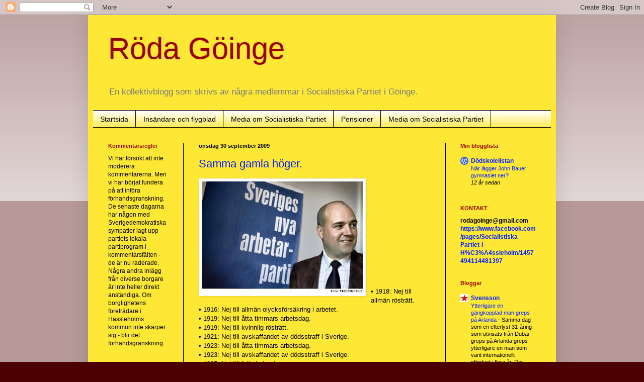

--- FILE ---
content_type: text/html; charset=UTF-8
request_url: https://rodagoinge.blogspot.com/2009/09/
body_size: 70397
content:
<!DOCTYPE html>
<html class='v2' dir='ltr' lang='sv'>
<head>
<link href='https://www.blogger.com/static/v1/widgets/335934321-css_bundle_v2.css' rel='stylesheet' type='text/css'/>
<meta content='width=1100' name='viewport'/>
<meta content='text/html; charset=UTF-8' http-equiv='Content-Type'/>
<meta content='blogger' name='generator'/>
<link href='https://rodagoinge.blogspot.com/favicon.ico' rel='icon' type='image/x-icon'/>
<link href='http://rodagoinge.blogspot.com/2009/09/' rel='canonical'/>
<link rel="alternate" type="application/atom+xml" title="Röda Göinge - Atom" href="https://rodagoinge.blogspot.com/feeds/posts/default" />
<link rel="alternate" type="application/rss+xml" title="Röda Göinge - RSS" href="https://rodagoinge.blogspot.com/feeds/posts/default?alt=rss" />
<link rel="service.post" type="application/atom+xml" title="Röda Göinge - Atom" href="https://www.blogger.com/feeds/7345856442947831257/posts/default" />
<!--Can't find substitution for tag [blog.ieCssRetrofitLinks]-->
<meta content='http://rodagoinge.blogspot.com/2009/09/' property='og:url'/>
<meta content='Röda Göinge' property='og:title'/>
<meta content='En kollektivblogg som skrivs av några medlemmar i Socialistiska Partiet i Göinge.' property='og:description'/>
<title>Röda Göinge: september 2009</title>
<style id='page-skin-1' type='text/css'><!--
/*
-----------------------------------------------
Blogger Template Style
Name:     Simple
Designer: Blogger
URL:      www.blogger.com
----------------------------------------------- */
/* Content
----------------------------------------------- */
body {
font: normal normal 12px Arial, Tahoma, Helvetica, FreeSans, sans-serif;
color: #000000;
background: #4c0000 none repeat scroll top left;
padding: 0 40px 40px 40px;
}
html body .region-inner {
min-width: 0;
max-width: 100%;
width: auto;
}
h2 {
font-size: 22px;
}
a:link {
text-decoration:none;
color: #001eff;
}
a:visited {
text-decoration:none;
color: #668bff;
}
a:hover {
text-decoration:underline;
color: #364eff;
}
.body-fauxcolumn-outer .fauxcolumn-inner {
background: transparent url(https://resources.blogblog.com/blogblog/data/1kt/simple/body_gradient_tile_light.png) repeat scroll top left;
_background-image: none;
}
.body-fauxcolumn-outer .cap-top {
position: absolute;
z-index: 1;
height: 400px;
width: 100%;
}
.body-fauxcolumn-outer .cap-top .cap-left {
width: 100%;
background: transparent url(https://resources.blogblog.com/blogblog/data/1kt/simple/gradients_light.png) repeat-x scroll top left;
_background-image: none;
}
.content-outer {
-moz-box-shadow: 0 0 40px rgba(0, 0, 0, .15);
-webkit-box-shadow: 0 0 5px rgba(0, 0, 0, .15);
-goog-ms-box-shadow: 0 0 10px #333333;
box-shadow: 0 0 40px rgba(0, 0, 0, .15);
margin-bottom: 1px;
}
.content-inner {
padding: 10px 10px;
}
.content-inner {
background-color: #ffe736;
}
/* Header
----------------------------------------------- */
.header-outer {
background: transparent none repeat-x scroll 0 -400px;
_background-image: none;
}
.Header h1 {
font: normal normal 60px Arial, Tahoma, Helvetica, FreeSans, sans-serif;
color: #990000;
text-shadow: -1px -1px 1px rgba(0, 0, 0, .2);
}
.Header h1 a {
color: #990000;
}
.Header .description {
font-size: 140%;
color: #7a7a7a;
}
.header-inner .Header .titlewrapper {
padding: 22px 30px;
}
.header-inner .Header .descriptionwrapper {
padding: 0 30px;
}
/* Tabs
----------------------------------------------- */
.tabs-inner .section:first-child {
border-top: 1px solid #000000;
}
.tabs-inner .section:first-child ul {
margin-top: -1px;
border-top: 1px solid #000000;
border-left: 0 solid #000000;
border-right: 0 solid #000000;
}
.tabs-inner .widget ul {
background: #ffe736 url(https://resources.blogblog.com/blogblog/data/1kt/simple/gradients_light.png) repeat-x scroll 0 -800px;
_background-image: none;
border-bottom: 1px solid #000000;
margin-top: 0;
margin-left: -30px;
margin-right: -30px;
}
.tabs-inner .widget li a {
display: inline-block;
padding: .6em 1em;
font: normal normal 14px Arial, Tahoma, Helvetica, FreeSans, sans-serif;
color: #000000;
border-left: 1px solid #ffe736;
border-right: 1px solid #000000;
}
.tabs-inner .widget li:first-child a {
border-left: none;
}
.tabs-inner .widget li.selected a, .tabs-inner .widget li a:hover {
color: #000000;
background-color: #ffe736;
text-decoration: none;
}
/* Columns
----------------------------------------------- */
.main-outer {
border-top: 0 solid #000000;
}
.fauxcolumn-left-outer .fauxcolumn-inner {
border-right: 1px solid #000000;
}
.fauxcolumn-right-outer .fauxcolumn-inner {
border-left: 1px solid #000000;
}
/* Headings
----------------------------------------------- */
div.widget > h2,
div.widget h2.title {
margin: 0 0 1em 0;
font: normal bold 11px Arial, Tahoma, Helvetica, FreeSans, sans-serif;
color: #990000;
}
/* Widgets
----------------------------------------------- */
.widget .zippy {
color: #000000;
text-shadow: 2px 2px 1px rgba(0, 0, 0, .1);
}
.widget .popular-posts ul {
list-style: none;
}
/* Posts
----------------------------------------------- */
h2.date-header {
font: normal bold 11px Arial, Tahoma, Helvetica, FreeSans, sans-serif;
}
.date-header span {
background-color: transparent;
color: #000000;
padding: inherit;
letter-spacing: inherit;
margin: inherit;
}
.main-inner {
padding-top: 30px;
padding-bottom: 30px;
}
.main-inner .column-center-inner {
padding: 0 15px;
}
.main-inner .column-center-inner .section {
margin: 0 15px;
}
.post {
margin: 0 0 25px 0;
}
h3.post-title, .comments h4 {
font: normal normal 22px Arial, Tahoma, Helvetica, FreeSans, sans-serif;
margin: .75em 0 0;
}
.post-body {
font-size: 110%;
line-height: 1.4;
position: relative;
}
.post-body img, .post-body .tr-caption-container, .Profile img, .Image img,
.BlogList .item-thumbnail img {
padding: 2px;
background: #ffffff;
border: 1px solid #eeeeee;
-moz-box-shadow: 1px 1px 5px rgba(0, 0, 0, .1);
-webkit-box-shadow: 1px 1px 5px rgba(0, 0, 0, .1);
box-shadow: 1px 1px 5px rgba(0, 0, 0, .1);
}
.post-body img, .post-body .tr-caption-container {
padding: 5px;
}
.post-body .tr-caption-container {
color: #000000;
}
.post-body .tr-caption-container img {
padding: 0;
background: transparent;
border: none;
-moz-box-shadow: 0 0 0 rgba(0, 0, 0, .1);
-webkit-box-shadow: 0 0 0 rgba(0, 0, 0, .1);
box-shadow: 0 0 0 rgba(0, 0, 0, .1);
}
.post-header {
margin: 0 0 1.5em;
line-height: 1.6;
font-size: 90%;
}
.post-footer {
margin: 20px -2px 0;
padding: 5px 10px;
color: #000000;
background-color: #ffffff;
border-bottom: 1px solid #eeeeee;
line-height: 1.6;
font-size: 90%;
}
#comments .comment-author {
padding-top: 1.5em;
border-top: 1px solid #000000;
background-position: 0 1.5em;
}
#comments .comment-author:first-child {
padding-top: 0;
border-top: none;
}
.avatar-image-container {
margin: .2em 0 0;
}
#comments .avatar-image-container img {
border: 1px solid #eeeeee;
}
/* Comments
----------------------------------------------- */
.comments .comments-content .icon.blog-author {
background-repeat: no-repeat;
background-image: url([data-uri]);
}
.comments .comments-content .loadmore a {
border-top: 1px solid #000000;
border-bottom: 1px solid #000000;
}
.comments .comment-thread.inline-thread {
background-color: #ffffff;
}
.comments .continue {
border-top: 2px solid #000000;
}
/* Accents
---------------------------------------------- */
.section-columns td.columns-cell {
border-left: 1px solid #000000;
}
.blog-pager {
background: transparent none no-repeat scroll top center;
}
.blog-pager-older-link, .home-link,
.blog-pager-newer-link {
background-color: #ffe736;
padding: 5px;
}
.footer-outer {
border-top: 0 dashed #bbbbbb;
}
/* Mobile
----------------------------------------------- */
body.mobile  {
background-size: auto;
}
.mobile .body-fauxcolumn-outer {
background: transparent none repeat scroll top left;
}
.mobile .body-fauxcolumn-outer .cap-top {
background-size: 100% auto;
}
.mobile .content-outer {
-webkit-box-shadow: 0 0 3px rgba(0, 0, 0, .15);
box-shadow: 0 0 3px rgba(0, 0, 0, .15);
}
.mobile .tabs-inner .widget ul {
margin-left: 0;
margin-right: 0;
}
.mobile .post {
margin: 0;
}
.mobile .main-inner .column-center-inner .section {
margin: 0;
}
.mobile .date-header span {
padding: 0.1em 10px;
margin: 0 -10px;
}
.mobile h3.post-title {
margin: 0;
}
.mobile .blog-pager {
background: transparent none no-repeat scroll top center;
}
.mobile .footer-outer {
border-top: none;
}
.mobile .main-inner, .mobile .footer-inner {
background-color: #ffe736;
}
.mobile-index-contents {
color: #000000;
}
.mobile-link-button {
background-color: #001eff;
}
.mobile-link-button a:link, .mobile-link-button a:visited {
color: #ffffff;
}
.mobile .tabs-inner .section:first-child {
border-top: none;
}
.mobile .tabs-inner .PageList .widget-content {
background-color: #ffe736;
color: #000000;
border-top: 1px solid #000000;
border-bottom: 1px solid #000000;
}
.mobile .tabs-inner .PageList .widget-content .pagelist-arrow {
border-left: 1px solid #000000;
}

--></style>
<style id='template-skin-1' type='text/css'><!--
body {
min-width: 930px;
}
.content-outer, .content-fauxcolumn-outer, .region-inner {
min-width: 930px;
max-width: 930px;
_width: 930px;
}
.main-inner .columns {
padding-left: 180px;
padding-right: 210px;
}
.main-inner .fauxcolumn-center-outer {
left: 180px;
right: 210px;
/* IE6 does not respect left and right together */
_width: expression(this.parentNode.offsetWidth -
parseInt("180px") -
parseInt("210px") + 'px');
}
.main-inner .fauxcolumn-left-outer {
width: 180px;
}
.main-inner .fauxcolumn-right-outer {
width: 210px;
}
.main-inner .column-left-outer {
width: 180px;
right: 100%;
margin-left: -180px;
}
.main-inner .column-right-outer {
width: 210px;
margin-right: -210px;
}
#layout {
min-width: 0;
}
#layout .content-outer {
min-width: 0;
width: 800px;
}
#layout .region-inner {
min-width: 0;
width: auto;
}
body#layout div.add_widget {
padding: 8px;
}
body#layout div.add_widget a {
margin-left: 32px;
}
--></style>
<link href='https://www.blogger.com/dyn-css/authorization.css?targetBlogID=7345856442947831257&amp;zx=dfce6c4d-d66b-43f5-acb7-013125342c4d' media='none' onload='if(media!=&#39;all&#39;)media=&#39;all&#39;' rel='stylesheet'/><noscript><link href='https://www.blogger.com/dyn-css/authorization.css?targetBlogID=7345856442947831257&amp;zx=dfce6c4d-d66b-43f5-acb7-013125342c4d' rel='stylesheet'/></noscript>
<meta name='google-adsense-platform-account' content='ca-host-pub-1556223355139109'/>
<meta name='google-adsense-platform-domain' content='blogspot.com'/>

</head>
<body class='loading variant-pale'>
<div class='navbar section' id='navbar' name='Navbar'><div class='widget Navbar' data-version='1' id='Navbar1'><script type="text/javascript">
    function setAttributeOnload(object, attribute, val) {
      if(window.addEventListener) {
        window.addEventListener('load',
          function(){ object[attribute] = val; }, false);
      } else {
        window.attachEvent('onload', function(){ object[attribute] = val; });
      }
    }
  </script>
<div id="navbar-iframe-container"></div>
<script type="text/javascript" src="https://apis.google.com/js/platform.js"></script>
<script type="text/javascript">
      gapi.load("gapi.iframes:gapi.iframes.style.bubble", function() {
        if (gapi.iframes && gapi.iframes.getContext) {
          gapi.iframes.getContext().openChild({
              url: 'https://www.blogger.com/navbar/7345856442947831257?origin\x3dhttps://rodagoinge.blogspot.com',
              where: document.getElementById("navbar-iframe-container"),
              id: "navbar-iframe"
          });
        }
      });
    </script><script type="text/javascript">
(function() {
var script = document.createElement('script');
script.type = 'text/javascript';
script.src = '//pagead2.googlesyndication.com/pagead/js/google_top_exp.js';
var head = document.getElementsByTagName('head')[0];
if (head) {
head.appendChild(script);
}})();
</script>
</div></div>
<div class='body-fauxcolumns'>
<div class='fauxcolumn-outer body-fauxcolumn-outer'>
<div class='cap-top'>
<div class='cap-left'></div>
<div class='cap-right'></div>
</div>
<div class='fauxborder-left'>
<div class='fauxborder-right'></div>
<div class='fauxcolumn-inner'>
</div>
</div>
<div class='cap-bottom'>
<div class='cap-left'></div>
<div class='cap-right'></div>
</div>
</div>
</div>
<div class='content'>
<div class='content-fauxcolumns'>
<div class='fauxcolumn-outer content-fauxcolumn-outer'>
<div class='cap-top'>
<div class='cap-left'></div>
<div class='cap-right'></div>
</div>
<div class='fauxborder-left'>
<div class='fauxborder-right'></div>
<div class='fauxcolumn-inner'>
</div>
</div>
<div class='cap-bottom'>
<div class='cap-left'></div>
<div class='cap-right'></div>
</div>
</div>
</div>
<div class='content-outer'>
<div class='content-cap-top cap-top'>
<div class='cap-left'></div>
<div class='cap-right'></div>
</div>
<div class='fauxborder-left content-fauxborder-left'>
<div class='fauxborder-right content-fauxborder-right'></div>
<div class='content-inner'>
<header>
<div class='header-outer'>
<div class='header-cap-top cap-top'>
<div class='cap-left'></div>
<div class='cap-right'></div>
</div>
<div class='fauxborder-left header-fauxborder-left'>
<div class='fauxborder-right header-fauxborder-right'></div>
<div class='region-inner header-inner'>
<div class='header section' id='header' name='Rubrik'><div class='widget Header' data-version='1' id='Header1'>
<div id='header-inner'>
<div class='titlewrapper'>
<h1 class='title'>
<a href='https://rodagoinge.blogspot.com/'>
Röda Göinge
</a>
</h1>
</div>
<div class='descriptionwrapper'>
<p class='description'><span>En kollektivblogg som skrivs av några medlemmar i Socialistiska Partiet i Göinge.</span></p>
</div>
</div>
</div></div>
</div>
</div>
<div class='header-cap-bottom cap-bottom'>
<div class='cap-left'></div>
<div class='cap-right'></div>
</div>
</div>
</header>
<div class='tabs-outer'>
<div class='tabs-cap-top cap-top'>
<div class='cap-left'></div>
<div class='cap-right'></div>
</div>
<div class='fauxborder-left tabs-fauxborder-left'>
<div class='fauxborder-right tabs-fauxborder-right'></div>
<div class='region-inner tabs-inner'>
<div class='tabs section' id='crosscol' name='Alla kolumner'><div class='widget PageList' data-version='1' id='PageList1'>
<h2>Socialistiska Partiet i media</h2>
<div class='widget-content'>
<ul>
<li>
<a href='https://rodagoinge.blogspot.com/'>Startsida</a>
</li>
<li>
<a href='https://rodagoinge.blogspot.com/p/flygblad-och-insandare.html'>Insändare och flygblad</a>
</li>
<li>
<a href='https://rodagoinge.blogspot.com/p/media-om-socialistiska-partiet_26.html'>Media om Socialistiska Partiet</a>
</li>
<li>
<a href='https://rodagoinge.blogspot.com/p/pensioner.html'>Pensioner</a>
</li>
<li>
<a href='https://rodagoinge.blogspot.com/p/media-om-socialistiska-partiet.html'>Media om Socialistiska Partiet</a>
</li>
</ul>
<div class='clear'></div>
</div>
</div></div>
<div class='tabs no-items section' id='crosscol-overflow' name='Cross-Column 2'></div>
</div>
</div>
<div class='tabs-cap-bottom cap-bottom'>
<div class='cap-left'></div>
<div class='cap-right'></div>
</div>
</div>
<div class='main-outer'>
<div class='main-cap-top cap-top'>
<div class='cap-left'></div>
<div class='cap-right'></div>
</div>
<div class='fauxborder-left main-fauxborder-left'>
<div class='fauxborder-right main-fauxborder-right'></div>
<div class='region-inner main-inner'>
<div class='columns fauxcolumns'>
<div class='fauxcolumn-outer fauxcolumn-center-outer'>
<div class='cap-top'>
<div class='cap-left'></div>
<div class='cap-right'></div>
</div>
<div class='fauxborder-left'>
<div class='fauxborder-right'></div>
<div class='fauxcolumn-inner'>
</div>
</div>
<div class='cap-bottom'>
<div class='cap-left'></div>
<div class='cap-right'></div>
</div>
</div>
<div class='fauxcolumn-outer fauxcolumn-left-outer'>
<div class='cap-top'>
<div class='cap-left'></div>
<div class='cap-right'></div>
</div>
<div class='fauxborder-left'>
<div class='fauxborder-right'></div>
<div class='fauxcolumn-inner'>
</div>
</div>
<div class='cap-bottom'>
<div class='cap-left'></div>
<div class='cap-right'></div>
</div>
</div>
<div class='fauxcolumn-outer fauxcolumn-right-outer'>
<div class='cap-top'>
<div class='cap-left'></div>
<div class='cap-right'></div>
</div>
<div class='fauxborder-left'>
<div class='fauxborder-right'></div>
<div class='fauxcolumn-inner'>
</div>
</div>
<div class='cap-bottom'>
<div class='cap-left'></div>
<div class='cap-right'></div>
</div>
</div>
<!-- corrects IE6 width calculation -->
<div class='columns-inner'>
<div class='column-center-outer'>
<div class='column-center-inner'>
<div class='main section' id='main' name='Huvudsektion'><div class='widget Blog' data-version='1' id='Blog1'>
<div class='blog-posts hfeed'>

          <div class="date-outer">
        
<h2 class='date-header'><span>onsdag 30 september 2009</span></h2>

          <div class="date-posts">
        
<div class='post-outer'>
<div class='post hentry uncustomized-post-template' itemprop='blogPost' itemscope='itemscope' itemtype='http://schema.org/BlogPosting'>
<meta content='https://blogger.googleusercontent.com/img/b/R29vZ2xl/AVvXsEjj1GzrHAk-5UoF-6w5VTrqpH-CIqIq5SF3nmfUwqAMgbL-jTJZdm0TuBV6HJ-QFj9JpfyHe4HgTAtV_hf7NnV_Z9idryf_0wFvohrrcKteV_ZcpudKewYXD15zhVlmFaEMDaKQlMs_SFU/s320/de-nya-moderaterna1.jpg' itemprop='image_url'/>
<meta content='7345856442947831257' itemprop='blogId'/>
<meta content='2654999071292878012' itemprop='postId'/>
<a name='2654999071292878012'></a>
<h3 class='post-title entry-title' itemprop='name'>
<a href='https://rodagoinge.blogspot.com/2009/09/vara-moderater.html'>Samma gamla höger.</a>
</h3>
<div class='post-header'>
<div class='post-header-line-1'></div>
</div>
<div class='post-body entry-content' id='post-body-2654999071292878012' itemprop='description articleBody'>
<a href="https://blogger.googleusercontent.com/img/b/R29vZ2xl/AVvXsEjj1GzrHAk-5UoF-6w5VTrqpH-CIqIq5SF3nmfUwqAMgbL-jTJZdm0TuBV6HJ-QFj9JpfyHe4HgTAtV_hf7NnV_Z9idryf_0wFvohrrcKteV_ZcpudKewYXD15zhVlmFaEMDaKQlMs_SFU/s1600-h/de-nya-moderaterna1.jpg" onblur="try {parent.deselectBloggerImageGracefully();} catch(e) {}"><img alt="" border="0" id="BLOGGER_PHOTO_ID_5387292507884953378" src="https://blogger.googleusercontent.com/img/b/R29vZ2xl/AVvXsEjj1GzrHAk-5UoF-6w5VTrqpH-CIqIq5SF3nmfUwqAMgbL-jTJZdm0TuBV6HJ-QFj9JpfyHe4HgTAtV_hf7NnV_Z9idryf_0wFvohrrcKteV_ZcpudKewYXD15zhVlmFaEMDaKQlMs_SFU/s320/de-nya-moderaterna1.jpg" style="float:left; margin:0 10px 10px 0;cursor:pointer; cursor:hand;width: 320px; height: 222px;" /></a><br /><br /><br /><br /><br /><br /><br /><br /><br /><br /><br /><br />&#8226; 1918: Nej till allmän rösträtt.<br />&#8226; 1916: Nej till allmän olycksförsäkring i arbetet.<br />&#8226; 1919: Nej till åtta timmars arbetsdag.<br />&#8226; 1919: Nej till kvinnlig rösträtt.<br />&#8226; 1921: Nej till avskaffandet av dödsstraff i Sverige.<br />&#8226; 1923: Nej till åtta timmars arbetsdag.<br />&#8226; 1923: Nej till avskaffandet av dödsstraff i Sverige.<br />&#8226; 1927: Nej till folkskolereform.<br />&#8226; 1931: Nej till sjukkassan.<br />&#8226; 1933: Nej till beredskapsarbete.<br />&#8226; 1934: Nej till a&#8211;kassa.<br />&#8226; 1935: Nej till höjda folkpensioner.<br />&#8226; 1938: Nej till två veckors semester.<br />&#8226; 1941: Nej till sänkt rösträttsålder.<br />&#8226; 1946: Nej till fria skolmåltider.<br />&#8226; 1946: Nej till allmän sjukvårdsförsäkring.<br />&#8226; 1947: Nej till allmänna barnbidrag.<br />&#8226; 1951: Nej till tre veckors semester.<br />&#8226; 1953: Nej till fri sjukvård.<br />&#8226; 1959: Nej till ATP.<br />&#8226; 1963: Nej till fyra veckors semester.<br />&#8226; 1970: Nej till 40&#8211;timmars arbetsvecka.<br />&#8226; 1973: Nej till möjligheten till förtidspensionering vid 63.<br />&#8226; 1974: Nej till fri abort. <br />&#8226; 1976: Nej till femte semesterveckan.<br />&#8226; 1983: Nej till löntagarfonderna.<br />&#8226; 1994: Nej till partnerskapslag för homosexuella.<br />&#8226; 2003: Ja till Irakkriget. <br />&#8226; 2004: Ja till sänkt a&#8211;kassa och sjukpenning.<br />&#8226; 2006: Nej till sex timmars arbetsdag.<br />&#8226; 2006: Nej till upprustning av offentliga sektorn.<br />&#8226; 2006: Nej till höjd a- kassa.<br />&#8226; 2006: Ja till sänkt a-kassa.<br />&#8226; 2006: Nej till höjd sjukersättning.<br />&#8226; 2007: Ja till sänkt sjukersättning.<br /><br />Fortsättning följer...
<div style='clear: both;'></div>
</div>
<div class='post-footer'>
<div class='post-footer-line post-footer-line-1'>
<span class='post-author vcard'>
Upplagd av
<span class='fn' itemprop='author' itemscope='itemscope' itemtype='http://schema.org/Person'>
<meta content='https://www.blogger.com/profile/05473427331535106238' itemprop='url'/>
<a class='g-profile' href='https://www.blogger.com/profile/05473427331535106238' rel='author' title='author profile'>
<span itemprop='name'>Per-Ola</span>
</a>
</span>
</span>
<span class='post-timestamp'>
kl.
<meta content='http://rodagoinge.blogspot.com/2009/09/vara-moderater.html' itemprop='url'/>
<a class='timestamp-link' href='https://rodagoinge.blogspot.com/2009/09/vara-moderater.html' rel='bookmark' title='permanent link'><abbr class='published' itemprop='datePublished' title='2009-09-30T17:59:00+02:00'>17:59</abbr></a>
</span>
<span class='post-comment-link'>
<a class='comment-link' href='https://rodagoinge.blogspot.com/2009/09/vara-moderater.html#comment-form' onclick=''>
1 kommentar:
  </a>
</span>
<span class='post-icons'>
<span class='item-action'>
<a href='https://www.blogger.com/email-post/7345856442947831257/2654999071292878012' title='Skicka inlägg'>
<img alt='' class='icon-action' height='13' src='https://resources.blogblog.com/img/icon18_email.gif' width='18'/>
</a>
</span>
<span class='item-control blog-admin pid-1075234333'>
<a href='https://www.blogger.com/post-edit.g?blogID=7345856442947831257&postID=2654999071292878012&from=pencil' title='Redigera inlägg'>
<img alt='' class='icon-action' height='18' src='https://resources.blogblog.com/img/icon18_edit_allbkg.gif' width='18'/>
</a>
</span>
</span>
<div class='post-share-buttons goog-inline-block'>
<a class='goog-inline-block share-button sb-email' href='https://www.blogger.com/share-post.g?blogID=7345856442947831257&postID=2654999071292878012&target=email' target='_blank' title='Skicka med e-post'><span class='share-button-link-text'>Skicka med e-post</span></a><a class='goog-inline-block share-button sb-blog' href='https://www.blogger.com/share-post.g?blogID=7345856442947831257&postID=2654999071292878012&target=blog' onclick='window.open(this.href, "_blank", "height=270,width=475"); return false;' target='_blank' title='BlogThis!'><span class='share-button-link-text'>BlogThis!</span></a><a class='goog-inline-block share-button sb-twitter' href='https://www.blogger.com/share-post.g?blogID=7345856442947831257&postID=2654999071292878012&target=twitter' target='_blank' title='Dela på X'><span class='share-button-link-text'>Dela på X</span></a><a class='goog-inline-block share-button sb-facebook' href='https://www.blogger.com/share-post.g?blogID=7345856442947831257&postID=2654999071292878012&target=facebook' onclick='window.open(this.href, "_blank", "height=430,width=640"); return false;' target='_blank' title='Dela på Facebook'><span class='share-button-link-text'>Dela på Facebook</span></a><a class='goog-inline-block share-button sb-pinterest' href='https://www.blogger.com/share-post.g?blogID=7345856442947831257&postID=2654999071292878012&target=pinterest' target='_blank' title='Dela på Pinterest'><span class='share-button-link-text'>Dela på Pinterest</span></a>
</div>
</div>
<div class='post-footer-line post-footer-line-2'>
<span class='post-labels'>
Etiketter:
<a href='https://rodagoinge.blogspot.com/search/label/Borgarna' rel='tag'>Borgarna</a>,
<a href='https://rodagoinge.blogspot.com/search/label/Klassamh%C3%A4llet' rel='tag'>Klassamhället</a>,
<a href='https://rodagoinge.blogspot.com/search/label/Regeringen' rel='tag'>Regeringen</a>,
<a href='https://rodagoinge.blogspot.com/search/label/Sjukv%C3%A5rd' rel='tag'>Sjukvård</a>,
<a href='https://rodagoinge.blogspot.com/search/label/Skatter' rel='tag'>Skatter</a>,
<a href='https://rodagoinge.blogspot.com/search/label/Skola' rel='tag'>Skola</a>,
<a href='https://rodagoinge.blogspot.com/search/label/Socialf%C3%B6rs%C3%A4kringar' rel='tag'>Socialförsäkringar</a>
</span>
</div>
<div class='post-footer-line post-footer-line-3'>
<span class='post-location'>
</span>
</div>
</div>
</div>
</div>
<div class='post-outer'>
<div class='post hentry uncustomized-post-template' itemprop='blogPost' itemscope='itemscope' itemtype='http://schema.org/BlogPosting'>
<meta content='http://www.fsteurope.com/media/media-news/news-thumb/090826/euro.jpg' itemprop='image_url'/>
<meta content='7345856442947831257' itemprop='blogId'/>
<meta content='6810622363128025140' itemprop='postId'/>
<a name='6810622363128025140'></a>
<h3 class='post-title entry-title' itemprop='name'>
<a href='https://rodagoinge.blogspot.com/2009/09/vinnare-och-forlorare.html'>Vinnare och förlorare</a>
</h3>
<div class='post-header'>
<div class='post-header-line-1'></div>
</div>
<div class='post-body entry-content' id='post-body-6810622363128025140' itemprop='description articleBody'>
<a href="http://www.fsteurope.com/media/media-news/news-thumb/090826/euro.jpg" onblur="try {parent.deselectBloggerImageGracefully();} catch(e) {}"><img alt="" border="0" src="https://lh3.googleusercontent.com/blogger_img_proxy/AEn0k_uMOpiGXIPs-Jzz3GbLI6y37VhtmoWISjpsgzGoalxkm_4SM4fYJCdxBOSWRflfBPjbYXn8rFiX44oPayo2hN1GPvEx1DmNjpsghEMJ_kMEtA_zaDg3UVGTzZ-J5SZNigFzHd4DUvm2=s0-d" style="display:block; margin:0px auto 10px; text-align:center;cursor:pointer; cursor:hand;width: 400px; height: 299px;"></a><br /><a href="http://www.hallekis.com/xx080204-mjolk.jpg" onblur="try {parent.deselectBloggerImageGracefully();} catch(e) {}"><img alt="" border="0" src="https://lh3.googleusercontent.com/blogger_img_proxy/AEn0k_va6ynfHgKrXdC1Q8EPPtyGKLu5HwvDMsKM00mHp0Dt-cMsReY5i4DQdJmPdVcNochPB-BPUFeCA43jHwM3NmfxV6YnOUv5A8Uc2wylBA=s0-d" style="display:block; margin:0px auto 10px; text-align:center;cursor:pointer; cursor:hand;width: 309px; height: 512px;"></a><br /><br /><br /><br />Finanskrisen  hotar nu barnens skolmjölk. I den ekonomiska krisens spår räknar kostcheferna i varannan kommun med besparingar. Skolmaten kommer knappast att förbättras den närmsta tiden. Skolmjölken kan komma att tas bort och ersättas med vatten. Tydligen är det så att barnen skall betala för finanskrisen.<br />Några som däremot inte behöver betala för finanskrisen är de som orsakade krisen. De fyra storbankerna räknar med att betala ut 5400 miljoner kronor till sina räknenissar,trots att de behöver stöd från skattebetalarna för att inte gå i konkurs.  Ty så fungerar kapitalismen de fattiga och resurssvaga får betala, de rika och mäktiga inkasserar.<br /><br />Henrik<br /><br /><a href="http://www.kvp.se/nyheter/1.1726182/skolmjolken-kan-slopas">KVP</a><br /><a href="http://di.se/">DI</a><br /><a href="http://di.se/Nyheter/?page=/Avdelningar/Artikel.aspx%3Fstat%3D0%26ArticleID%3D2009%255c09%255c29%255c354602%26SectionId%3DEttan%26menusection%3DStartsidan%3BHuvudnyheter">DI</a><br /><a href="http://www.dn.se/ekonomi/nytt-bonusregn-over-bankerna-1.962529">DN</a>
<div style='clear: both;'></div>
</div>
<div class='post-footer'>
<div class='post-footer-line post-footer-line-1'>
<span class='post-author vcard'>
Upplagd av
<span class='fn' itemprop='author' itemscope='itemscope' itemtype='http://schema.org/Person'>
<meta content='https://www.blogger.com/profile/15898145595109582998' itemprop='url'/>
<a class='g-profile' href='https://www.blogger.com/profile/15898145595109582998' rel='author' title='author profile'>
<span itemprop='name'>Henrik</span>
</a>
</span>
</span>
<span class='post-timestamp'>
kl.
<meta content='http://rodagoinge.blogspot.com/2009/09/vinnare-och-forlorare.html' itemprop='url'/>
<a class='timestamp-link' href='https://rodagoinge.blogspot.com/2009/09/vinnare-och-forlorare.html' rel='bookmark' title='permanent link'><abbr class='published' itemprop='datePublished' title='2009-09-30T15:18:00+02:00'>15:18</abbr></a>
</span>
<span class='post-comment-link'>
<a class='comment-link' href='https://rodagoinge.blogspot.com/2009/09/vinnare-och-forlorare.html#comment-form' onclick=''>
1 kommentar:
  </a>
</span>
<span class='post-icons'>
<span class='item-action'>
<a href='https://www.blogger.com/email-post/7345856442947831257/6810622363128025140' title='Skicka inlägg'>
<img alt='' class='icon-action' height='13' src='https://resources.blogblog.com/img/icon18_email.gif' width='18'/>
</a>
</span>
<span class='item-control blog-admin pid-1785398085'>
<a href='https://www.blogger.com/post-edit.g?blogID=7345856442947831257&postID=6810622363128025140&from=pencil' title='Redigera inlägg'>
<img alt='' class='icon-action' height='18' src='https://resources.blogblog.com/img/icon18_edit_allbkg.gif' width='18'/>
</a>
</span>
</span>
<div class='post-share-buttons goog-inline-block'>
<a class='goog-inline-block share-button sb-email' href='https://www.blogger.com/share-post.g?blogID=7345856442947831257&postID=6810622363128025140&target=email' target='_blank' title='Skicka med e-post'><span class='share-button-link-text'>Skicka med e-post</span></a><a class='goog-inline-block share-button sb-blog' href='https://www.blogger.com/share-post.g?blogID=7345856442947831257&postID=6810622363128025140&target=blog' onclick='window.open(this.href, "_blank", "height=270,width=475"); return false;' target='_blank' title='BlogThis!'><span class='share-button-link-text'>BlogThis!</span></a><a class='goog-inline-block share-button sb-twitter' href='https://www.blogger.com/share-post.g?blogID=7345856442947831257&postID=6810622363128025140&target=twitter' target='_blank' title='Dela på X'><span class='share-button-link-text'>Dela på X</span></a><a class='goog-inline-block share-button sb-facebook' href='https://www.blogger.com/share-post.g?blogID=7345856442947831257&postID=6810622363128025140&target=facebook' onclick='window.open(this.href, "_blank", "height=430,width=640"); return false;' target='_blank' title='Dela på Facebook'><span class='share-button-link-text'>Dela på Facebook</span></a><a class='goog-inline-block share-button sb-pinterest' href='https://www.blogger.com/share-post.g?blogID=7345856442947831257&postID=6810622363128025140&target=pinterest' target='_blank' title='Dela på Pinterest'><span class='share-button-link-text'>Dela på Pinterest</span></a>
</div>
</div>
<div class='post-footer-line post-footer-line-2'>
<span class='post-labels'>
Etiketter:
<a href='https://rodagoinge.blogspot.com/search/label/Allm%C3%A4nt' rel='tag'>Allmänt</a>,
<a href='https://rodagoinge.blogspot.com/search/label/Bankerna' rel='tag'>Bankerna</a>,
<a href='https://rodagoinge.blogspot.com/search/label/Ekonomi' rel='tag'>Ekonomi</a>,
<a href='https://rodagoinge.blogspot.com/search/label/Skola' rel='tag'>Skola</a>
</span>
</div>
<div class='post-footer-line post-footer-line-3'>
<span class='post-location'>
</span>
</div>
</div>
</div>
</div>

          </div></div>
        

          <div class="date-outer">
        
<h2 class='date-header'><span>tisdag 29 september 2009</span></h2>

          <div class="date-posts">
        
<div class='post-outer'>
<div class='post hentry uncustomized-post-template' itemprop='blogPost' itemscope='itemscope' itemtype='http://schema.org/BlogPosting'>
<meta content='http://proveniens.ifokus.se/Sites/c80ff87d-4498-4973-b3fe-13aeef924297/Pyba07.jpg' itemprop='image_url'/>
<meta content='7345856442947831257' itemprop='blogId'/>
<meta content='2440626758039254502' itemprop='postId'/>
<a name='2440626758039254502'></a>
<h3 class='post-title entry-title' itemprop='name'>
<a href='https://rodagoinge.blogspot.com/2009/09/privatiseringerna-fortsatter.html'>Privatiseringerna fortsätter!</a>
</h3>
<div class='post-header'>
<div class='post-header-line-1'></div>
</div>
<div class='post-body entry-content' id='post-body-2440626758039254502' itemprop='description articleBody'>
<a href="http://proveniens.ifokus.se/Sites/c80ff87d-4498-4973-b3fe-13aeef924297/Pyba07.jpg" onblur="try {parent.deselectBloggerImageGracefully();} catch(e) {}"><img alt="" border="0" src="https://lh3.googleusercontent.com/blogger_img_proxy/AEn0k_s7z4KmVBDIqZoeQuXlZBNpDoNPVLYObj-Nyz1B1ayKkSK9LaZ-bMERJtCAFksk9VAzbvC0eUJVzez-DKZynTlaniNPusWy4NrMYxom5SgVa-RmSHUx5Ba-0b7VYj6s9lEAe3OLpJRpp6PIYDhSxDLORIPMAg=s0-d" style="display:block; margin:0px auto 10px; text-align:center;cursor:pointer; cursor:hand;width: 330px; height: 203px;"></a><br /><br />Tekniska kontoret kommer att avvecklas 1 juli 2010, det första steget till en privatisering av verksamheten. Moderaten Pär Palmgren sa rakt ut på senaste kommunfullmäktigemötet vad han ville - jag vill sälja ut alltihop. Ytterligare en kommunal verksamhet som borgarna vill göra om från en gemensam serviceverksamhet till en privat vinstmaskin. Knappast en vinstaffär för hässleholmarna men säkert för den som köper verksamheten  - Joakim Ollén kanske? <br />Henrik<br /><br /><a href="http://www.nsk.se/article/20090929/NYHETER/977903822/1125/*/*/HASSLEHOLM/nu-ar-det-slutrokt">NSK</a><br /><a href="http://www.kristianstadsbladet.se/article/20090928/HASSLEHOLM/42837912/1020/&amp;/%E2%80%99Tekniskan%E2%80%99-blir-bolag-och-arbetstiden-rokfri">KB</a>
<div style='clear: both;'></div>
</div>
<div class='post-footer'>
<div class='post-footer-line post-footer-line-1'>
<span class='post-author vcard'>
Upplagd av
<span class='fn' itemprop='author' itemscope='itemscope' itemtype='http://schema.org/Person'>
<meta content='https://www.blogger.com/profile/15898145595109582998' itemprop='url'/>
<a class='g-profile' href='https://www.blogger.com/profile/15898145595109582998' rel='author' title='author profile'>
<span itemprop='name'>Henrik</span>
</a>
</span>
</span>
<span class='post-timestamp'>
kl.
<meta content='http://rodagoinge.blogspot.com/2009/09/privatiseringerna-fortsatter.html' itemprop='url'/>
<a class='timestamp-link' href='https://rodagoinge.blogspot.com/2009/09/privatiseringerna-fortsatter.html' rel='bookmark' title='permanent link'><abbr class='published' itemprop='datePublished' title='2009-09-29T07:00:00+02:00'>07:00</abbr></a>
</span>
<span class='post-comment-link'>
<a class='comment-link' href='https://rodagoinge.blogspot.com/2009/09/privatiseringerna-fortsatter.html#comment-form' onclick=''>
2 kommentarer:
  </a>
</span>
<span class='post-icons'>
<span class='item-action'>
<a href='https://www.blogger.com/email-post/7345856442947831257/2440626758039254502' title='Skicka inlägg'>
<img alt='' class='icon-action' height='13' src='https://resources.blogblog.com/img/icon18_email.gif' width='18'/>
</a>
</span>
<span class='item-control blog-admin pid-1785398085'>
<a href='https://www.blogger.com/post-edit.g?blogID=7345856442947831257&postID=2440626758039254502&from=pencil' title='Redigera inlägg'>
<img alt='' class='icon-action' height='18' src='https://resources.blogblog.com/img/icon18_edit_allbkg.gif' width='18'/>
</a>
</span>
</span>
<div class='post-share-buttons goog-inline-block'>
<a class='goog-inline-block share-button sb-email' href='https://www.blogger.com/share-post.g?blogID=7345856442947831257&postID=2440626758039254502&target=email' target='_blank' title='Skicka med e-post'><span class='share-button-link-text'>Skicka med e-post</span></a><a class='goog-inline-block share-button sb-blog' href='https://www.blogger.com/share-post.g?blogID=7345856442947831257&postID=2440626758039254502&target=blog' onclick='window.open(this.href, "_blank", "height=270,width=475"); return false;' target='_blank' title='BlogThis!'><span class='share-button-link-text'>BlogThis!</span></a><a class='goog-inline-block share-button sb-twitter' href='https://www.blogger.com/share-post.g?blogID=7345856442947831257&postID=2440626758039254502&target=twitter' target='_blank' title='Dela på X'><span class='share-button-link-text'>Dela på X</span></a><a class='goog-inline-block share-button sb-facebook' href='https://www.blogger.com/share-post.g?blogID=7345856442947831257&postID=2440626758039254502&target=facebook' onclick='window.open(this.href, "_blank", "height=430,width=640"); return false;' target='_blank' title='Dela på Facebook'><span class='share-button-link-text'>Dela på Facebook</span></a><a class='goog-inline-block share-button sb-pinterest' href='https://www.blogger.com/share-post.g?blogID=7345856442947831257&postID=2440626758039254502&target=pinterest' target='_blank' title='Dela på Pinterest'><span class='share-button-link-text'>Dela på Pinterest</span></a>
</div>
</div>
<div class='post-footer-line post-footer-line-2'>
<span class='post-labels'>
Etiketter:
<a href='https://rodagoinge.blogspot.com/search/label/Allm%C3%A4nt.' rel='tag'>Allmänt.</a>,
<a href='https://rodagoinge.blogspot.com/search/label/Borgarna' rel='tag'>Borgarna</a>,
<a href='https://rodagoinge.blogspot.com/search/label/Ekonomi' rel='tag'>Ekonomi</a>
</span>
</div>
<div class='post-footer-line post-footer-line-3'>
<span class='post-location'>
</span>
</div>
</div>
</div>
</div>

          </div></div>
        

          <div class="date-outer">
        
<h2 class='date-header'><span>måndag 28 september 2009</span></h2>

          <div class="date-posts">
        
<div class='post-outer'>
<div class='post hentry uncustomized-post-template' itemprop='blogPost' itemscope='itemscope' itemtype='http://schema.org/BlogPosting'>
<meta content='http://web.telia.com/~u45129537/926C3663-B06A-4A58-8161-8BCB6CDF03A4/7D46C578-662F-4750-A998-046CCB3C02C9_files/CIMG1254%282%29.png' itemprop='image_url'/>
<meta content='7345856442947831257' itemprop='blogId'/>
<meta content='2085982509303952778' itemprop='postId'/>
<a name='2085982509303952778'></a>
<h3 class='post-title entry-title' itemprop='name'>
<a href='https://rodagoinge.blogspot.com/2009/09/grattis-kristina.html'>Grattis Kristina!</a>
</h3>
<div class='post-header'>
<div class='post-header-line-1'></div>
</div>
<div class='post-body entry-content' id='post-body-2085982509303952778' itemprop='description articleBody'>
<a href="http://web.telia.com/~u45129537/926C3663-B06A-4A58-8161-8BCB6CDF03A4/7D46C578-662F-4750-A998-046CCB3C02C9_files/CIMG1254%282%29.png" onblur="try {parent.deselectBloggerImageGracefully();} catch(e) {}"><img alt="" border="0" src="https://lh3.googleusercontent.com/blogger_img_proxy/[base64]s0-d" style="display:block; margin:0px auto 10px; text-align:center;cursor:pointer; cursor:hand;width: 351px; height: 265px;"></a><br /><br />Vår medlem Kristina Runklint har nominerats till Hässleholms kulturpris, tillsammans med 14 andra. Kristina har under en tid varit ordförande i Hässleholms TeaterSällskap (HeTs).  Enligt Hässleholms kommunfullmäktige så ska kulturpriset utdelas till person eller grupp av personer för värdefulla insatser under längre tid inom kulturella områden såsom litteratur, musik, bildkonst, konsthantverk, teater, dans, textilkonst, musei- och utställningsverksamhet, film, lokalhistorisk forskning, kulturminnesvård eller andra jämförbara områden.<br /><br />Priset kan också betraktas som belöning för en längre tids ideell kulturell välgärning.<br />HeTs är en tillgång för Hässleholm, har själv haft stort nöje av både de historiska stadsvandringarna och sommarteatern "Säg det med ett leende".<br />Nu håller jag tummarna - grattis till nomineringen Kristina.<br />Henrik<br /><a href="http://www.kristianstadsbladet.se/article/20090928/HASSLEHOLM/610569682/1338/&amp;/Nomineringarna-till-kulturpris-i-Hassleholms-kommun-klara">KB</a><br /><a href="http://www.hassleholm.se/14937">Hässleholms kommun</a><br /><a href="http://www.hets.nu/">HeTs</a>
<div style='clear: both;'></div>
</div>
<div class='post-footer'>
<div class='post-footer-line post-footer-line-1'>
<span class='post-author vcard'>
Upplagd av
<span class='fn' itemprop='author' itemscope='itemscope' itemtype='http://schema.org/Person'>
<meta content='https://www.blogger.com/profile/15898145595109582998' itemprop='url'/>
<a class='g-profile' href='https://www.blogger.com/profile/15898145595109582998' rel='author' title='author profile'>
<span itemprop='name'>Henrik</span>
</a>
</span>
</span>
<span class='post-timestamp'>
kl.
<meta content='http://rodagoinge.blogspot.com/2009/09/grattis-kristina.html' itemprop='url'/>
<a class='timestamp-link' href='https://rodagoinge.blogspot.com/2009/09/grattis-kristina.html' rel='bookmark' title='permanent link'><abbr class='published' itemprop='datePublished' title='2009-09-28T22:04:00+02:00'>22:04</abbr></a>
</span>
<span class='post-comment-link'>
<a class='comment-link' href='https://rodagoinge.blogspot.com/2009/09/grattis-kristina.html#comment-form' onclick=''>
1 kommentar:
  </a>
</span>
<span class='post-icons'>
<span class='item-action'>
<a href='https://www.blogger.com/email-post/7345856442947831257/2085982509303952778' title='Skicka inlägg'>
<img alt='' class='icon-action' height='13' src='https://resources.blogblog.com/img/icon18_email.gif' width='18'/>
</a>
</span>
<span class='item-control blog-admin pid-1785398085'>
<a href='https://www.blogger.com/post-edit.g?blogID=7345856442947831257&postID=2085982509303952778&from=pencil' title='Redigera inlägg'>
<img alt='' class='icon-action' height='18' src='https://resources.blogblog.com/img/icon18_edit_allbkg.gif' width='18'/>
</a>
</span>
</span>
<div class='post-share-buttons goog-inline-block'>
<a class='goog-inline-block share-button sb-email' href='https://www.blogger.com/share-post.g?blogID=7345856442947831257&postID=2085982509303952778&target=email' target='_blank' title='Skicka med e-post'><span class='share-button-link-text'>Skicka med e-post</span></a><a class='goog-inline-block share-button sb-blog' href='https://www.blogger.com/share-post.g?blogID=7345856442947831257&postID=2085982509303952778&target=blog' onclick='window.open(this.href, "_blank", "height=270,width=475"); return false;' target='_blank' title='BlogThis!'><span class='share-button-link-text'>BlogThis!</span></a><a class='goog-inline-block share-button sb-twitter' href='https://www.blogger.com/share-post.g?blogID=7345856442947831257&postID=2085982509303952778&target=twitter' target='_blank' title='Dela på X'><span class='share-button-link-text'>Dela på X</span></a><a class='goog-inline-block share-button sb-facebook' href='https://www.blogger.com/share-post.g?blogID=7345856442947831257&postID=2085982509303952778&target=facebook' onclick='window.open(this.href, "_blank", "height=430,width=640"); return false;' target='_blank' title='Dela på Facebook'><span class='share-button-link-text'>Dela på Facebook</span></a><a class='goog-inline-block share-button sb-pinterest' href='https://www.blogger.com/share-post.g?blogID=7345856442947831257&postID=2085982509303952778&target=pinterest' target='_blank' title='Dela på Pinterest'><span class='share-button-link-text'>Dela på Pinterest</span></a>
</div>
</div>
<div class='post-footer-line post-footer-line-2'>
<span class='post-labels'>
Etiketter:
<a href='https://rodagoinge.blogspot.com/search/label/Allm%C3%A4nt' rel='tag'>Allmänt</a>,
<a href='https://rodagoinge.blogspot.com/search/label/H%C3%A4ssleholm' rel='tag'>Hässleholm</a>,
<a href='https://rodagoinge.blogspot.com/search/label/Kultur' rel='tag'>Kultur</a>
</span>
</div>
<div class='post-footer-line post-footer-line-3'>
<span class='post-location'>
</span>
</div>
</div>
</div>
</div>
<div class='post-outer'>
<div class='post hentry uncustomized-post-template' itemprop='blogPost' itemscope='itemscope' itemtype='http://schema.org/BlogPosting'>
<meta content='http://files.reseguiden.se/files/4/rg_734704_m600.jpg' itemprop='image_url'/>
<meta content='7345856442947831257' itemprop='blogId'/>
<meta content='3865998442651460430' itemprop='postId'/>
<a name='3865998442651460430'></a>
<h3 class='post-title entry-title' itemprop='name'>
<a href='https://rodagoinge.blogspot.com/2009/09/vanster-framgangar-i-portugal.html'>Vänster framgångar i Portugal.</a>
</h3>
<div class='post-header'>
<div class='post-header-line-1'></div>
</div>
<div class='post-body entry-content' id='post-body-3865998442651460430' itemprop='description articleBody'>
<a href="http://files.reseguiden.se/files/4/rg_734704_m600.jpg" onblur="try {parent.deselectBloggerImageGracefully();} catch(e) {}"><img alt="" border="0" src="https://lh3.googleusercontent.com/blogger_img_proxy/AEn0k_sCk7phrRH9k9vc6sDhAmjJ-Wjr7alBTVPhDd4SEWmoHvXHeFJpo-V1j0WAcDYXIk_glLsqeaHQLQH57yf0gmLL4q33yXH-C8qh9Z1AwoUVg1wl3GLLkj67=s0-d" style="display:block; margin:0px auto 10px; text-align:center;cursor:pointer; cursor:hand;width: 600px; height: 450px;"></a><br /><br />Vänster blocket i portugal fördubblade sina mandat i parlamentet från 8 till 16 platser. Socialdemokraterna backade med hela nio procent. Ytterligare ett europeisk exempel på att total opposition mot nyliberala välfärdsnedskärningar gör att vänsterns stöd ökar. Tyvärr så har vänsterpartiet bundit fast sig vid det sjunkande skeppet socialdemokratin. Framtiden ser inte ljus ut för Lars Ohly och vänsterpartiet. Det lär inte dröja många månader efter det att Lars Ohly har tagit plats i en ev rödgrön regeringen innan vänsterpartiets opinions siffror ligger under 4 procent. <br />Vänsterpartiet har två val, bryt med socialdemokraterna och gå i opposition och bli del av en framtida lösning eller fortsätta på den inslagna vägen och gå med socialdemokraterna till den politiska kyrkogården. Bryter inte vänsterpartiet med Mona Sahlin så blir det begravningsmässa - Vila i frid, saknad av ingen.<br /><br />Henrik<br /><a href="http://translate.googleusercontent.com/translate_c?hl=sv&amp;sl=pt&amp;tl=en&amp;u=http://www.jornaldenegocios.pt/index.php%3Ftemplate%3DSHOWNEWS%26id%3D388671&amp;rurl=translate.google.com&amp;usg=ALkJrhgdFSp6Usj9SEO0G2CkSjVelEdYLg">Dn</a><br /><a href="http://www.dn.se/nyheter/varlden/socialistisk-valseger-i-portugal-1.961804">DN</a><br /><a href="http://www.zaramis.nu/blog/2009/09/28/stora-antikapitalistiska-framgangar-i-portugal/">Svensson</a><br /><a href="http://www.svd.se/nyheter/utrikes/artikel_3576317.svd">svd</a>
<div style='clear: both;'></div>
</div>
<div class='post-footer'>
<div class='post-footer-line post-footer-line-1'>
<span class='post-author vcard'>
Upplagd av
<span class='fn' itemprop='author' itemscope='itemscope' itemtype='http://schema.org/Person'>
<meta content='https://www.blogger.com/profile/15898145595109582998' itemprop='url'/>
<a class='g-profile' href='https://www.blogger.com/profile/15898145595109582998' rel='author' title='author profile'>
<span itemprop='name'>Henrik</span>
</a>
</span>
</span>
<span class='post-timestamp'>
kl.
<meta content='http://rodagoinge.blogspot.com/2009/09/vanster-framgangar-i-portugal.html' itemprop='url'/>
<a class='timestamp-link' href='https://rodagoinge.blogspot.com/2009/09/vanster-framgangar-i-portugal.html' rel='bookmark' title='permanent link'><abbr class='published' itemprop='datePublished' title='2009-09-28T07:05:00+02:00'>07:05</abbr></a>
</span>
<span class='post-comment-link'>
<a class='comment-link' href='https://rodagoinge.blogspot.com/2009/09/vanster-framgangar-i-portugal.html#comment-form' onclick=''>
Inga kommentarer:
  </a>
</span>
<span class='post-icons'>
<span class='item-action'>
<a href='https://www.blogger.com/email-post/7345856442947831257/3865998442651460430' title='Skicka inlägg'>
<img alt='' class='icon-action' height='13' src='https://resources.blogblog.com/img/icon18_email.gif' width='18'/>
</a>
</span>
<span class='item-control blog-admin pid-1785398085'>
<a href='https://www.blogger.com/post-edit.g?blogID=7345856442947831257&postID=3865998442651460430&from=pencil' title='Redigera inlägg'>
<img alt='' class='icon-action' height='18' src='https://resources.blogblog.com/img/icon18_edit_allbkg.gif' width='18'/>
</a>
</span>
</span>
<div class='post-share-buttons goog-inline-block'>
<a class='goog-inline-block share-button sb-email' href='https://www.blogger.com/share-post.g?blogID=7345856442947831257&postID=3865998442651460430&target=email' target='_blank' title='Skicka med e-post'><span class='share-button-link-text'>Skicka med e-post</span></a><a class='goog-inline-block share-button sb-blog' href='https://www.blogger.com/share-post.g?blogID=7345856442947831257&postID=3865998442651460430&target=blog' onclick='window.open(this.href, "_blank", "height=270,width=475"); return false;' target='_blank' title='BlogThis!'><span class='share-button-link-text'>BlogThis!</span></a><a class='goog-inline-block share-button sb-twitter' href='https://www.blogger.com/share-post.g?blogID=7345856442947831257&postID=3865998442651460430&target=twitter' target='_blank' title='Dela på X'><span class='share-button-link-text'>Dela på X</span></a><a class='goog-inline-block share-button sb-facebook' href='https://www.blogger.com/share-post.g?blogID=7345856442947831257&postID=3865998442651460430&target=facebook' onclick='window.open(this.href, "_blank", "height=430,width=640"); return false;' target='_blank' title='Dela på Facebook'><span class='share-button-link-text'>Dela på Facebook</span></a><a class='goog-inline-block share-button sb-pinterest' href='https://www.blogger.com/share-post.g?blogID=7345856442947831257&postID=3865998442651460430&target=pinterest' target='_blank' title='Dela på Pinterest'><span class='share-button-link-text'>Dela på Pinterest</span></a>
</div>
</div>
<div class='post-footer-line post-footer-line-2'>
<span class='post-labels'>
Etiketter:
<a href='https://rodagoinge.blogspot.com/search/label/Allm%C3%A4nt' rel='tag'>Allmänt</a>,
<a href='https://rodagoinge.blogspot.com/search/label/sverigedemokraterna' rel='tag'>sverigedemokraterna</a>,
<a href='https://rodagoinge.blogspot.com/search/label/V%C3%A4nsterpartiet' rel='tag'>Vänsterpartiet</a>
</span>
</div>
<div class='post-footer-line post-footer-line-3'>
<span class='post-location'>
</span>
</div>
</div>
</div>
</div>

          </div></div>
        

          <div class="date-outer">
        
<h2 class='date-header'><span>söndag 27 september 2009</span></h2>

          <div class="date-posts">
        
<div class='post-outer'>
<div class='post hentry uncustomized-post-template' itemprop='blogPost' itemscope='itemscope' itemtype='http://schema.org/BlogPosting'>
<meta content='7345856442947831257' itemprop='blogId'/>
<meta content='6589643139987309557' itemprop='postId'/>
<a name='6589643139987309557'></a>
<h3 class='post-title entry-title' itemprop='name'>
<a href='https://rodagoinge.blogspot.com/2009/09/socialdemokratin-kollapsar.html'>Socialdemokratin  kollapsar</a>
</h3>
<div class='post-header'>
<div class='post-header-line-1'></div>
</div>
<div class='post-body entry-content' id='post-body-6589643139987309557' itemprop='description articleBody'>
Det en gång så stora och starka tyska socialdemokratiska partiet kollapsade i förbundsdagsvalet. Valresultatet pekar på att SPD backar med 11% och hamnar på ca 23%. En säker slutsats kan man dra redan nu - arbetarpartier som försöker föra en borglig politik bestraffas hårt av väljarna i nästa val. Antingen så stannar de hemma eller så söker de sig ett annat alternativ. Framgången för Die Linke som  ökar med drygt tre procent till ca 12 procent tyder på det.<br />Undrar vad Lars Ohly dra för slutsatser av det tyska och norska valen. I Norge förde Socialistisk Venstre en borglig politik tillsammans med socialdemokraterna och backade. I Tyskland så driver die Linke en hård oppositionspolitik och går framåt.<br />Jag tvivlar på att vänsterpartiet klarar 4 procentspärren 2014 efter fyra års koalitionsstyre med socialdemokraterna och det borgliga miljöpartiet.<br />Henrik<br /><a href="http://hd.se/utrikes/2009/09/27/flashmerkel-sitter-kvar/">HD</a><br /><a href="http://www.kristianstadsbladet.se/article/20090927/SKANE/324673632/1338/&amp;/Prognos--Merkel-blir-kvar">KB</a><br /><a href="http://www.dn.se/nyheter/varlden/det-lutar-at-borgerlig-valseger-i-tyskland-1.961736">DN</a><br /><a href="http://www.svd.se/nyheter/utrikes/artikel_3576241.svd">SVD</a><br /><a href="http://www.zaramis.nu/blog/">Svensson</a>
<div style='clear: both;'></div>
</div>
<div class='post-footer'>
<div class='post-footer-line post-footer-line-1'>
<span class='post-author vcard'>
Upplagd av
<span class='fn' itemprop='author' itemscope='itemscope' itemtype='http://schema.org/Person'>
<meta content='https://www.blogger.com/profile/15898145595109582998' itemprop='url'/>
<a class='g-profile' href='https://www.blogger.com/profile/15898145595109582998' rel='author' title='author profile'>
<span itemprop='name'>Henrik</span>
</a>
</span>
</span>
<span class='post-timestamp'>
kl.
<meta content='http://rodagoinge.blogspot.com/2009/09/socialdemokratin-kollapsar.html' itemprop='url'/>
<a class='timestamp-link' href='https://rodagoinge.blogspot.com/2009/09/socialdemokratin-kollapsar.html' rel='bookmark' title='permanent link'><abbr class='published' itemprop='datePublished' title='2009-09-27T20:10:00+02:00'>20:10</abbr></a>
</span>
<span class='post-comment-link'>
<a class='comment-link' href='https://rodagoinge.blogspot.com/2009/09/socialdemokratin-kollapsar.html#comment-form' onclick=''>
5 kommentarer:
  </a>
</span>
<span class='post-icons'>
<span class='item-action'>
<a href='https://www.blogger.com/email-post/7345856442947831257/6589643139987309557' title='Skicka inlägg'>
<img alt='' class='icon-action' height='13' src='https://resources.blogblog.com/img/icon18_email.gif' width='18'/>
</a>
</span>
<span class='item-control blog-admin pid-1785398085'>
<a href='https://www.blogger.com/post-edit.g?blogID=7345856442947831257&postID=6589643139987309557&from=pencil' title='Redigera inlägg'>
<img alt='' class='icon-action' height='18' src='https://resources.blogblog.com/img/icon18_edit_allbkg.gif' width='18'/>
</a>
</span>
</span>
<div class='post-share-buttons goog-inline-block'>
<a class='goog-inline-block share-button sb-email' href='https://www.blogger.com/share-post.g?blogID=7345856442947831257&postID=6589643139987309557&target=email' target='_blank' title='Skicka med e-post'><span class='share-button-link-text'>Skicka med e-post</span></a><a class='goog-inline-block share-button sb-blog' href='https://www.blogger.com/share-post.g?blogID=7345856442947831257&postID=6589643139987309557&target=blog' onclick='window.open(this.href, "_blank", "height=270,width=475"); return false;' target='_blank' title='BlogThis!'><span class='share-button-link-text'>BlogThis!</span></a><a class='goog-inline-block share-button sb-twitter' href='https://www.blogger.com/share-post.g?blogID=7345856442947831257&postID=6589643139987309557&target=twitter' target='_blank' title='Dela på X'><span class='share-button-link-text'>Dela på X</span></a><a class='goog-inline-block share-button sb-facebook' href='https://www.blogger.com/share-post.g?blogID=7345856442947831257&postID=6589643139987309557&target=facebook' onclick='window.open(this.href, "_blank", "height=430,width=640"); return false;' target='_blank' title='Dela på Facebook'><span class='share-button-link-text'>Dela på Facebook</span></a><a class='goog-inline-block share-button sb-pinterest' href='https://www.blogger.com/share-post.g?blogID=7345856442947831257&postID=6589643139987309557&target=pinterest' target='_blank' title='Dela på Pinterest'><span class='share-button-link-text'>Dela på Pinterest</span></a>
</div>
</div>
<div class='post-footer-line post-footer-line-2'>
<span class='post-labels'>
Etiketter:
<a href='https://rodagoinge.blogspot.com/search/label/Allm%C3%A4nt' rel='tag'>Allmänt</a>,
<a href='https://rodagoinge.blogspot.com/search/label/Socialdemokraterna' rel='tag'>Socialdemokraterna</a>,
<a href='https://rodagoinge.blogspot.com/search/label/V%C3%A4nsterpartiet' rel='tag'>Vänsterpartiet</a>
</span>
</div>
<div class='post-footer-line post-footer-line-3'>
<span class='post-location'>
</span>
</div>
</div>
</div>
</div>

          </div></div>
        

          <div class="date-outer">
        
<h2 class='date-header'><span>lördag 26 september 2009</span></h2>

          <div class="date-posts">
        
<div class='post-outer'>
<div class='post hentry uncustomized-post-template' itemprop='blogPost' itemscope='itemscope' itemtype='http://schema.org/BlogPosting'>
<meta content='http://www.vv.se/PageFiles/7221/745x190_vagarbete_e6-genom-.gif' itemprop='image_url'/>
<meta content='7345856442947831257' itemprop='blogId'/>
<meta content='8889543158319129549' itemprop='postId'/>
<a name='8889543158319129549'></a>
<h3 class='post-title entry-title' itemprop='name'>
<a href='https://rodagoinge.blogspot.com/2009/09/motorvag-nej-tack.html'>Motorväg - Nej tack</a>
</h3>
<div class='post-header'>
<div class='post-header-line-1'></div>
</div>
<div class='post-body entry-content' id='post-body-8889543158319129549' itemprop='description articleBody'>
<a href="http://www.vv.se/PageFiles/7221/745x190_vagarbete_e6-genom-.gif" onblur="try {parent.deselectBloggerImageGracefully();} catch(e) {}"><img alt="" border="0" src="https://lh3.googleusercontent.com/blogger_img_proxy/AEn0k_twz6dxfglpouHIhuABFljP8u5pUhbwpS70KHrV7yk-fLdb86rJ6uljJqH1W476vKKHy1RVs26QkfiGazWzC-QIBJcYc3x7IcBY479ut7yg2_S36F41h2HLvrm7NR3GaHMxbQ=s0-d" style="display:block; margin:0px auto 10px; text-align:center;cursor:pointer; cursor:hand;width: 745px; height: 190px;"></a><br />Ev så kommer E22: an att byggas ut till fyrfilig motorväg mellan Gualöv och  Fjälkinge. Kan bli så tidigt som 2013 om vägverket har pengar. En förskräcklig trafiksatsning på gårdagens  transportteknik. En satsning som kommer att leda till ökad biltrafik och försvåra för Sverige att nå klimatmålen. Vad vi behöver nu är en kraftig satsning på spårbunden trafik, fler järnvägar, bättre stationer, lägre priser osv. <br />Om vi satsar på spårvägstrafik så minskar belastningen på nuvarande vägar och då behövs ingen motorväg. Finansieringen till en kraftig satsning på regional och lokaljärnvägar kan vi förslagsvis ta från förbifart Stockholm och prestige projektet höghastighetsjärnväg mellan Stockholm - Göteborg och Jönköping - Malmö. Det är viktigare att bygga ut lokaltrafiken än långdistanstrafiken till höghastighetsjärnväg.<br />Järnväg och spårvagnar är framtiden - bilar och lastbilar tillhör 1900 talet.<br />Henrik<br /><br /><a href="http://www.kristianstadsbladet.se/article/20090926/BROMOLLA/453825088/1338/&amp;/Oklart-om-motor-vagen-forbi-Gualov">KB</a>
<div style='clear: both;'></div>
</div>
<div class='post-footer'>
<div class='post-footer-line post-footer-line-1'>
<span class='post-author vcard'>
Upplagd av
<span class='fn' itemprop='author' itemscope='itemscope' itemtype='http://schema.org/Person'>
<meta content='https://www.blogger.com/profile/15898145595109582998' itemprop='url'/>
<a class='g-profile' href='https://www.blogger.com/profile/15898145595109582998' rel='author' title='author profile'>
<span itemprop='name'>Henrik</span>
</a>
</span>
</span>
<span class='post-timestamp'>
kl.
<meta content='http://rodagoinge.blogspot.com/2009/09/motorvag-nej-tack.html' itemprop='url'/>
<a class='timestamp-link' href='https://rodagoinge.blogspot.com/2009/09/motorvag-nej-tack.html' rel='bookmark' title='permanent link'><abbr class='published' itemprop='datePublished' title='2009-09-26T11:05:00+02:00'>11:05</abbr></a>
</span>
<span class='post-comment-link'>
<a class='comment-link' href='https://rodagoinge.blogspot.com/2009/09/motorvag-nej-tack.html#comment-form' onclick=''>
Inga kommentarer:
  </a>
</span>
<span class='post-icons'>
<span class='item-action'>
<a href='https://www.blogger.com/email-post/7345856442947831257/8889543158319129549' title='Skicka inlägg'>
<img alt='' class='icon-action' height='13' src='https://resources.blogblog.com/img/icon18_email.gif' width='18'/>
</a>
</span>
<span class='item-control blog-admin pid-1785398085'>
<a href='https://www.blogger.com/post-edit.g?blogID=7345856442947831257&postID=8889543158319129549&from=pencil' title='Redigera inlägg'>
<img alt='' class='icon-action' height='18' src='https://resources.blogblog.com/img/icon18_edit_allbkg.gif' width='18'/>
</a>
</span>
</span>
<div class='post-share-buttons goog-inline-block'>
<a class='goog-inline-block share-button sb-email' href='https://www.blogger.com/share-post.g?blogID=7345856442947831257&postID=8889543158319129549&target=email' target='_blank' title='Skicka med e-post'><span class='share-button-link-text'>Skicka med e-post</span></a><a class='goog-inline-block share-button sb-blog' href='https://www.blogger.com/share-post.g?blogID=7345856442947831257&postID=8889543158319129549&target=blog' onclick='window.open(this.href, "_blank", "height=270,width=475"); return false;' target='_blank' title='BlogThis!'><span class='share-button-link-text'>BlogThis!</span></a><a class='goog-inline-block share-button sb-twitter' href='https://www.blogger.com/share-post.g?blogID=7345856442947831257&postID=8889543158319129549&target=twitter' target='_blank' title='Dela på X'><span class='share-button-link-text'>Dela på X</span></a><a class='goog-inline-block share-button sb-facebook' href='https://www.blogger.com/share-post.g?blogID=7345856442947831257&postID=8889543158319129549&target=facebook' onclick='window.open(this.href, "_blank", "height=430,width=640"); return false;' target='_blank' title='Dela på Facebook'><span class='share-button-link-text'>Dela på Facebook</span></a><a class='goog-inline-block share-button sb-pinterest' href='https://www.blogger.com/share-post.g?blogID=7345856442947831257&postID=8889543158319129549&target=pinterest' target='_blank' title='Dela på Pinterest'><span class='share-button-link-text'>Dela på Pinterest</span></a>
</div>
</div>
<div class='post-footer-line post-footer-line-2'>
<span class='post-labels'>
Etiketter:
<a href='https://rodagoinge.blogspot.com/search/label/Allm%C3%A4nt' rel='tag'>Allmänt</a>,
<a href='https://rodagoinge.blogspot.com/search/label/Milj%C3%B6' rel='tag'>Miljö</a>
</span>
</div>
<div class='post-footer-line post-footer-line-3'>
<span class='post-location'>
</span>
</div>
</div>
</div>
</div>

          </div></div>
        

          <div class="date-outer">
        
<h2 class='date-header'><span>fredag 25 september 2009</span></h2>

          <div class="date-posts">
        
<div class='post-outer'>
<div class='post hentry uncustomized-post-template' itemprop='blogPost' itemscope='itemscope' itemtype='http://schema.org/BlogPosting'>
<meta content='7345856442947831257' itemprop='blogId'/>
<meta content='2955634372226080519' itemprop='postId'/>
<a name='2955634372226080519'></a>
<h3 class='post-title entry-title' itemprop='name'>
<a href='https://rodagoinge.blogspot.com/2009/09/ar-det-inte-avgjort.html'>Än är det inte avgjort!</a>
</h3>
<div class='post-header'>
<div class='post-header-line-1'></div>
</div>
<div class='post-body entry-content' id='post-body-2955634372226080519' itemprop='description articleBody'>
En opinionsundersökning från Gael Poll visar att Nej sidan skulle vinna folkomröstningen om Lisabonfördraget. 59 procent av de tillfrågade uppgav att de kommer att rösta nej och 41 procent tänkte rösta för fördraget. Det är alltså möjligt att irländarna kommer att säga Nej till fördraget - tvärtemot vad alla tidningsrapporter som hittills har publicerats påstår. De svarande ombads att besvara endast en  fråga: Hur tänker du rösta i folkomröstningen om Lissabonfördraget?<br />Det är bara en opinionsundersökning, det finns andra - men jag hoppas att den stämmer. Om Irländarna röstar NEJ så kommer det nyliberala EU-projektet att gå in i en djup kris och försvagas.<br /><br />Henrik<br /><br /><a href="http://www.teameurope.info/node/603">Team Europe</a><br /><a href="http://www.dn.se/fordjupning/europa2009/stor-ledning-for-ja-sidan-pa-irland-infor-folkomrostning-om-lissabonfordraget-1.960921">DN</a><br /><a href="http://www.lotidningen.se/?id_item=24782">LO-tidningen</a>
<div style='clear: both;'></div>
</div>
<div class='post-footer'>
<div class='post-footer-line post-footer-line-1'>
<span class='post-author vcard'>
Upplagd av
<span class='fn' itemprop='author' itemscope='itemscope' itemtype='http://schema.org/Person'>
<meta content='https://www.blogger.com/profile/15898145595109582998' itemprop='url'/>
<a class='g-profile' href='https://www.blogger.com/profile/15898145595109582998' rel='author' title='author profile'>
<span itemprop='name'>Henrik</span>
</a>
</span>
</span>
<span class='post-timestamp'>
kl.
<meta content='http://rodagoinge.blogspot.com/2009/09/ar-det-inte-avgjort.html' itemprop='url'/>
<a class='timestamp-link' href='https://rodagoinge.blogspot.com/2009/09/ar-det-inte-avgjort.html' rel='bookmark' title='permanent link'><abbr class='published' itemprop='datePublished' title='2009-09-25T22:11:00+02:00'>22:11</abbr></a>
</span>
<span class='post-comment-link'>
<a class='comment-link' href='https://rodagoinge.blogspot.com/2009/09/ar-det-inte-avgjort.html#comment-form' onclick=''>
Inga kommentarer:
  </a>
</span>
<span class='post-icons'>
<span class='item-action'>
<a href='https://www.blogger.com/email-post/7345856442947831257/2955634372226080519' title='Skicka inlägg'>
<img alt='' class='icon-action' height='13' src='https://resources.blogblog.com/img/icon18_email.gif' width='18'/>
</a>
</span>
<span class='item-control blog-admin pid-1785398085'>
<a href='https://www.blogger.com/post-edit.g?blogID=7345856442947831257&postID=2955634372226080519&from=pencil' title='Redigera inlägg'>
<img alt='' class='icon-action' height='18' src='https://resources.blogblog.com/img/icon18_edit_allbkg.gif' width='18'/>
</a>
</span>
</span>
<div class='post-share-buttons goog-inline-block'>
<a class='goog-inline-block share-button sb-email' href='https://www.blogger.com/share-post.g?blogID=7345856442947831257&postID=2955634372226080519&target=email' target='_blank' title='Skicka med e-post'><span class='share-button-link-text'>Skicka med e-post</span></a><a class='goog-inline-block share-button sb-blog' href='https://www.blogger.com/share-post.g?blogID=7345856442947831257&postID=2955634372226080519&target=blog' onclick='window.open(this.href, "_blank", "height=270,width=475"); return false;' target='_blank' title='BlogThis!'><span class='share-button-link-text'>BlogThis!</span></a><a class='goog-inline-block share-button sb-twitter' href='https://www.blogger.com/share-post.g?blogID=7345856442947831257&postID=2955634372226080519&target=twitter' target='_blank' title='Dela på X'><span class='share-button-link-text'>Dela på X</span></a><a class='goog-inline-block share-button sb-facebook' href='https://www.blogger.com/share-post.g?blogID=7345856442947831257&postID=2955634372226080519&target=facebook' onclick='window.open(this.href, "_blank", "height=430,width=640"); return false;' target='_blank' title='Dela på Facebook'><span class='share-button-link-text'>Dela på Facebook</span></a><a class='goog-inline-block share-button sb-pinterest' href='https://www.blogger.com/share-post.g?blogID=7345856442947831257&postID=2955634372226080519&target=pinterest' target='_blank' title='Dela på Pinterest'><span class='share-button-link-text'>Dela på Pinterest</span></a>
</div>
</div>
<div class='post-footer-line post-footer-line-2'>
<span class='post-labels'>
Etiketter:
<a href='https://rodagoinge.blogspot.com/search/label/Allm%C3%A4nt' rel='tag'>Allmänt</a>,
<a href='https://rodagoinge.blogspot.com/search/label/EU' rel='tag'>EU</a>
</span>
</div>
<div class='post-footer-line post-footer-line-3'>
<span class='post-location'>
</span>
</div>
</div>
</div>
</div>
<div class='post-outer'>
<div class='post hentry uncustomized-post-template' itemprop='blogPost' itemscope='itemscope' itemtype='http://schema.org/BlogPosting'>
<meta content='7345856442947831257' itemprop='blogId'/>
<meta content='8736639116598067466' itemprop='postId'/>
<a name='8736639116598067466'></a>
<h3 class='post-title entry-title' itemprop='name'>
<a href='https://rodagoinge.blogspot.com/2009/09/har-i-hassleholm.html'>Här i Hässleholm...</a>
</h3>
<div class='post-header'>
<div class='post-header-line-1'></div>
</div>
<div class='post-body entry-content' id='post-body-8736639116598067466' itemprop='description articleBody'>
Livet ska va gott att leva, det är därför engagerar jag mig i politik. Livet vi lever är här och vi lever nu.<br /><br />Här i Hässleholm kan man tänka sig att stänga små skolor, som om &#8211; precis som om -  det inte var så att långa resor och stora barngrupper gör barn stressade och ger dem svårigheter att fokusera.<br /><br />Här i Hässleholm kan man spara på sjukvården, som om &#8211; precis som om - det inte var när man är sjuk som man behöver vård.<br /><br />Här i Hässleholm kan man minska antalet platser i äldrevården, som om &#8211; precis som om - de som är äldre kunde backa tillbaka i livet och inte behöva hjälp och omsorg igen.<br /><br />Här i Hässleholm kan man sälja gemensam egendom till enskilda intressenter, som om &#8211; precis som om - det inte vore makt att äga.<br /><br />Men nu är det inte så. Staden behöver styra över vilken verksamhet som finns i den. De äldre är gamla nu och kan inte vänta på omsorg för då hinner de dö. <br /><br />Också i Hässleholm finns sjuka som behöver vård och våra barn behöver en god och trygg start i skolan för att kunna hantera livet efter goda mått. Allt detta handlar om solidaritet med de svaga, om kollektivt tänkande och om att se möjligheterna att skapa ett gott liv för oss här och nu. <br /><br />Det är därför jag engagerar mig i Socialistiska Partiet och ser fram emot allt vi ska göra! Och att vi skall vinna fler och fler för vår sak. Trots att Hässleholmarna visar sig rädda för politik och agitation, som om vi inte skulle kunna ordna det goda livet &#8211; tillsammans!<br /><br />Kristina.
<div style='clear: both;'></div>
</div>
<div class='post-footer'>
<div class='post-footer-line post-footer-line-1'>
<span class='post-author vcard'>
Upplagd av
<span class='fn' itemprop='author' itemscope='itemscope' itemtype='http://schema.org/Person'>
<meta content='https://www.blogger.com/profile/05473427331535106238' itemprop='url'/>
<a class='g-profile' href='https://www.blogger.com/profile/05473427331535106238' rel='author' title='author profile'>
<span itemprop='name'>Per-Ola</span>
</a>
</span>
</span>
<span class='post-timestamp'>
kl.
<meta content='http://rodagoinge.blogspot.com/2009/09/har-i-hassleholm.html' itemprop='url'/>
<a class='timestamp-link' href='https://rodagoinge.blogspot.com/2009/09/har-i-hassleholm.html' rel='bookmark' title='permanent link'><abbr class='published' itemprop='datePublished' title='2009-09-25T14:09:00+02:00'>14:09</abbr></a>
</span>
<span class='post-comment-link'>
<a class='comment-link' href='https://rodagoinge.blogspot.com/2009/09/har-i-hassleholm.html#comment-form' onclick=''>
1 kommentar:
  </a>
</span>
<span class='post-icons'>
<span class='item-action'>
<a href='https://www.blogger.com/email-post/7345856442947831257/8736639116598067466' title='Skicka inlägg'>
<img alt='' class='icon-action' height='13' src='https://resources.blogblog.com/img/icon18_email.gif' width='18'/>
</a>
</span>
<span class='item-control blog-admin pid-1075234333'>
<a href='https://www.blogger.com/post-edit.g?blogID=7345856442947831257&postID=8736639116598067466&from=pencil' title='Redigera inlägg'>
<img alt='' class='icon-action' height='18' src='https://resources.blogblog.com/img/icon18_edit_allbkg.gif' width='18'/>
</a>
</span>
</span>
<div class='post-share-buttons goog-inline-block'>
<a class='goog-inline-block share-button sb-email' href='https://www.blogger.com/share-post.g?blogID=7345856442947831257&postID=8736639116598067466&target=email' target='_blank' title='Skicka med e-post'><span class='share-button-link-text'>Skicka med e-post</span></a><a class='goog-inline-block share-button sb-blog' href='https://www.blogger.com/share-post.g?blogID=7345856442947831257&postID=8736639116598067466&target=blog' onclick='window.open(this.href, "_blank", "height=270,width=475"); return false;' target='_blank' title='BlogThis!'><span class='share-button-link-text'>BlogThis!</span></a><a class='goog-inline-block share-button sb-twitter' href='https://www.blogger.com/share-post.g?blogID=7345856442947831257&postID=8736639116598067466&target=twitter' target='_blank' title='Dela på X'><span class='share-button-link-text'>Dela på X</span></a><a class='goog-inline-block share-button sb-facebook' href='https://www.blogger.com/share-post.g?blogID=7345856442947831257&postID=8736639116598067466&target=facebook' onclick='window.open(this.href, "_blank", "height=430,width=640"); return false;' target='_blank' title='Dela på Facebook'><span class='share-button-link-text'>Dela på Facebook</span></a><a class='goog-inline-block share-button sb-pinterest' href='https://www.blogger.com/share-post.g?blogID=7345856442947831257&postID=8736639116598067466&target=pinterest' target='_blank' title='Dela på Pinterest'><span class='share-button-link-text'>Dela på Pinterest</span></a>
</div>
</div>
<div class='post-footer-line post-footer-line-2'>
<span class='post-labels'>
Etiketter:
<a href='https://rodagoinge.blogspot.com/search/label/Allm%C3%A4nt' rel='tag'>Allmänt</a>,
<a href='https://rodagoinge.blogspot.com/search/label/H%C3%A4ssleholm' rel='tag'>Hässleholm</a>,
<a href='https://rodagoinge.blogspot.com/search/label/Kommunalt' rel='tag'>Kommunalt</a>,
<a href='https://rodagoinge.blogspot.com/search/label/Sjukv%C3%A5rd' rel='tag'>Sjukvård</a>,
<a href='https://rodagoinge.blogspot.com/search/label/Skola' rel='tag'>Skola</a>,
<a href='https://rodagoinge.blogspot.com/search/label/Socialistiska%20Partiet' rel='tag'>Socialistiska Partiet</a>
</span>
</div>
<div class='post-footer-line post-footer-line-3'>
<span class='post-location'>
</span>
</div>
</div>
</div>
</div>
<div class='post-outer'>
<div class='post hentry uncustomized-post-template' itemprop='blogPost' itemscope='itemscope' itemtype='http://schema.org/BlogPosting'>
<meta content='7345856442947831257' itemprop='blogId'/>
<meta content='3179034256480997074' itemprop='postId'/>
<a name='3179034256480997074'></a>
<h3 class='post-title entry-title' itemprop='name'>
<a href='https://rodagoinge.blogspot.com/2009/09/malm-far-pris.html'>Malm får pris!</a>
</h3>
<div class='post-header'>
<div class='post-header-line-1'></div>
</div>
<div class='post-body entry-content' id='post-body-3179034256480997074' itemprop='description articleBody'>
Vår kamrat Andreas Malm har fått Johan Hansson-priset som ges ut av bokförlaget Natur och Kultur.<br /><br /><a href="http://www.nok.se/stiftelsen/noks-prisutdelningar/Johan-Hansson-priset/">Priset skall &#8221;motverka totalitära idéer och statsskick samt främja politisk och ekonomisk frihet&#8221;.</a><br /><br />Jättegrattis Andreas från Göingesocialisterna!
<div style='clear: both;'></div>
</div>
<div class='post-footer'>
<div class='post-footer-line post-footer-line-1'>
<span class='post-author vcard'>
Upplagd av
<span class='fn' itemprop='author' itemscope='itemscope' itemtype='http://schema.org/Person'>
<meta content='https://www.blogger.com/profile/05473427331535106238' itemprop='url'/>
<a class='g-profile' href='https://www.blogger.com/profile/05473427331535106238' rel='author' title='author profile'>
<span itemprop='name'>Per-Ola</span>
</a>
</span>
</span>
<span class='post-timestamp'>
kl.
<meta content='http://rodagoinge.blogspot.com/2009/09/malm-far-pris.html' itemprop='url'/>
<a class='timestamp-link' href='https://rodagoinge.blogspot.com/2009/09/malm-far-pris.html' rel='bookmark' title='permanent link'><abbr class='published' itemprop='datePublished' title='2009-09-25T06:46:00+02:00'>06:46</abbr></a>
</span>
<span class='post-comment-link'>
<a class='comment-link' href='https://rodagoinge.blogspot.com/2009/09/malm-far-pris.html#comment-form' onclick=''>
Inga kommentarer:
  </a>
</span>
<span class='post-icons'>
<span class='item-action'>
<a href='https://www.blogger.com/email-post/7345856442947831257/3179034256480997074' title='Skicka inlägg'>
<img alt='' class='icon-action' height='13' src='https://resources.blogblog.com/img/icon18_email.gif' width='18'/>
</a>
</span>
<span class='item-control blog-admin pid-1075234333'>
<a href='https://www.blogger.com/post-edit.g?blogID=7345856442947831257&postID=3179034256480997074&from=pencil' title='Redigera inlägg'>
<img alt='' class='icon-action' height='18' src='https://resources.blogblog.com/img/icon18_edit_allbkg.gif' width='18'/>
</a>
</span>
</span>
<div class='post-share-buttons goog-inline-block'>
<a class='goog-inline-block share-button sb-email' href='https://www.blogger.com/share-post.g?blogID=7345856442947831257&postID=3179034256480997074&target=email' target='_blank' title='Skicka med e-post'><span class='share-button-link-text'>Skicka med e-post</span></a><a class='goog-inline-block share-button sb-blog' href='https://www.blogger.com/share-post.g?blogID=7345856442947831257&postID=3179034256480997074&target=blog' onclick='window.open(this.href, "_blank", "height=270,width=475"); return false;' target='_blank' title='BlogThis!'><span class='share-button-link-text'>BlogThis!</span></a><a class='goog-inline-block share-button sb-twitter' href='https://www.blogger.com/share-post.g?blogID=7345856442947831257&postID=3179034256480997074&target=twitter' target='_blank' title='Dela på X'><span class='share-button-link-text'>Dela på X</span></a><a class='goog-inline-block share-button sb-facebook' href='https://www.blogger.com/share-post.g?blogID=7345856442947831257&postID=3179034256480997074&target=facebook' onclick='window.open(this.href, "_blank", "height=430,width=640"); return false;' target='_blank' title='Dela på Facebook'><span class='share-button-link-text'>Dela på Facebook</span></a><a class='goog-inline-block share-button sb-pinterest' href='https://www.blogger.com/share-post.g?blogID=7345856442947831257&postID=3179034256480997074&target=pinterest' target='_blank' title='Dela på Pinterest'><span class='share-button-link-text'>Dela på Pinterest</span></a>
</div>
</div>
<div class='post-footer-line post-footer-line-2'>
<span class='post-labels'>
</span>
</div>
<div class='post-footer-line post-footer-line-3'>
<span class='post-location'>
</span>
</div>
</div>
</div>
</div>
<div class='post-outer'>
<div class='post hentry uncustomized-post-template' itemprop='blogPost' itemscope='itemscope' itemtype='http://schema.org/BlogPosting'>
<meta content='7345856442947831257' itemprop='blogId'/>
<meta content='5508565803892931641' itemprop='postId'/>
<a name='5508565803892931641'></a>
<h3 class='post-title entry-title' itemprop='name'>
<a href='https://rodagoinge.blogspot.com/2009/09/jobbskatteavdragets-effekter-ar-en-myt.html'>Jobbskatteavdragets effekter är en myt!</a>
</h3>
<div class='post-header'>
<div class='post-header-line-1'></div>
</div>
<div class='post-body entry-content' id='post-body-5508565803892931641' itemprop='description articleBody'>
Genom införandet av jobbskatteavdraget hävdar regeringen att fler jobb har skapats. De stödjer sig på en ekonomisk teori från 1803 om potatis, nämligen Says lag. Lite förenklat går Says lag ut på att utbudet skapar sin egen efterfrågan. Om utbudet av en vara ökar så sjunker priset, ett lägre pris ger en ökad efterfrågan på varan.<br />Problemet är att det är en stor skillnad mellan 1800 talets potatismarknad och svensk arbetsmarknad på 2000 talet. För att jobbskatteavdraget skall leda till fler arbetstillfällen så måste avdraget göra att lönerna sjunker. Löner i Sverige är reglerade i avtal och åker inte berg och dalbana på grunda av höjda eller sänkta skatter. Det som händer är inte att lönerna sjunker utan att arbetstagarna får mer kvar i plånboken. Med andra ord så ökar inte efterfrågan på arbetskraft.<br />Däremot så kan man tänka sig att löntagarnas ökade köpkraft kan leda till att öka efterfråga och därmed stimulera ekonomin. Löntagarnas efterfrågan ökar givetvis när deras köpkraft ökar men samtidigt så minskar statens efterfrågan på varor och tjänster med lika mycket. Det blir i bästa fall ett nollsummespel. Vad som uppkommer är en förändrad efterfrågan i och med att staten efterfrågar vissa varor och den enskilda en annan typ av varor och tjänster. T.ex. Från hemtjänst till hushållsnäratjänst. <br />Avdraget kan rent utav minska efterfrågan och förvärra krisen - risken är nämligen att hushållen inte konsumera upp hela skattesänkningen utan sparar hela eller delar av den.<br />Min slutsats är att jobbskatteavdraget minskar efterfrågan på arbetskraft istället för att höja den.<br />Henrik<br /><a href="http://hd.se/ledare/2009/09/25/alla-tjaenar-paa-solidariskt/">HD</a><br /><a href="http://www.kristianstadsbladet.se/article/20090924/OPINION/836436548/1023">KB</a>
<div style='clear: both;'></div>
</div>
<div class='post-footer'>
<div class='post-footer-line post-footer-line-1'>
<span class='post-author vcard'>
Upplagd av
<span class='fn' itemprop='author' itemscope='itemscope' itemtype='http://schema.org/Person'>
<meta content='https://www.blogger.com/profile/15898145595109582998' itemprop='url'/>
<a class='g-profile' href='https://www.blogger.com/profile/15898145595109582998' rel='author' title='author profile'>
<span itemprop='name'>Henrik</span>
</a>
</span>
</span>
<span class='post-timestamp'>
kl.
<meta content='http://rodagoinge.blogspot.com/2009/09/jobbskatteavdragets-effekter-ar-en-myt.html' itemprop='url'/>
<a class='timestamp-link' href='https://rodagoinge.blogspot.com/2009/09/jobbskatteavdragets-effekter-ar-en-myt.html' rel='bookmark' title='permanent link'><abbr class='published' itemprop='datePublished' title='2009-09-25T06:36:00+02:00'>06:36</abbr></a>
</span>
<span class='post-comment-link'>
<a class='comment-link' href='https://rodagoinge.blogspot.com/2009/09/jobbskatteavdragets-effekter-ar-en-myt.html#comment-form' onclick=''>
1 kommentar:
  </a>
</span>
<span class='post-icons'>
<span class='item-action'>
<a href='https://www.blogger.com/email-post/7345856442947831257/5508565803892931641' title='Skicka inlägg'>
<img alt='' class='icon-action' height='13' src='https://resources.blogblog.com/img/icon18_email.gif' width='18'/>
</a>
</span>
<span class='item-control blog-admin pid-1785398085'>
<a href='https://www.blogger.com/post-edit.g?blogID=7345856442947831257&postID=5508565803892931641&from=pencil' title='Redigera inlägg'>
<img alt='' class='icon-action' height='18' src='https://resources.blogblog.com/img/icon18_edit_allbkg.gif' width='18'/>
</a>
</span>
</span>
<div class='post-share-buttons goog-inline-block'>
<a class='goog-inline-block share-button sb-email' href='https://www.blogger.com/share-post.g?blogID=7345856442947831257&postID=5508565803892931641&target=email' target='_blank' title='Skicka med e-post'><span class='share-button-link-text'>Skicka med e-post</span></a><a class='goog-inline-block share-button sb-blog' href='https://www.blogger.com/share-post.g?blogID=7345856442947831257&postID=5508565803892931641&target=blog' onclick='window.open(this.href, "_blank", "height=270,width=475"); return false;' target='_blank' title='BlogThis!'><span class='share-button-link-text'>BlogThis!</span></a><a class='goog-inline-block share-button sb-twitter' href='https://www.blogger.com/share-post.g?blogID=7345856442947831257&postID=5508565803892931641&target=twitter' target='_blank' title='Dela på X'><span class='share-button-link-text'>Dela på X</span></a><a class='goog-inline-block share-button sb-facebook' href='https://www.blogger.com/share-post.g?blogID=7345856442947831257&postID=5508565803892931641&target=facebook' onclick='window.open(this.href, "_blank", "height=430,width=640"); return false;' target='_blank' title='Dela på Facebook'><span class='share-button-link-text'>Dela på Facebook</span></a><a class='goog-inline-block share-button sb-pinterest' href='https://www.blogger.com/share-post.g?blogID=7345856442947831257&postID=5508565803892931641&target=pinterest' target='_blank' title='Dela på Pinterest'><span class='share-button-link-text'>Dela på Pinterest</span></a>
</div>
</div>
<div class='post-footer-line post-footer-line-2'>
<span class='post-labels'>
Etiketter:
<a href='https://rodagoinge.blogspot.com/search/label/Allm%C3%A4nt' rel='tag'>Allmänt</a>,
<a href='https://rodagoinge.blogspot.com/search/label/Borgarna' rel='tag'>Borgarna</a>,
<a href='https://rodagoinge.blogspot.com/search/label/Ekonomi' rel='tag'>Ekonomi</a>
</span>
</div>
<div class='post-footer-line post-footer-line-3'>
<span class='post-location'>
</span>
</div>
</div>
</div>
</div>

          </div></div>
        

          <div class="date-outer">
        
<h2 class='date-header'><span>torsdag 24 september 2009</span></h2>

          <div class="date-posts">
        
<div class='post-outer'>
<div class='post hentry uncustomized-post-template' itemprop='blogPost' itemscope='itemscope' itemtype='http://schema.org/BlogPosting'>
<meta content='https://blogger.googleusercontent.com/img/b/R29vZ2xl/AVvXsEjXzYkMkgiv-oHOS2jjglUAnDYYike8odXWTaFCbyS-q3Jr0QAA3_B_UaGq0V79HilCKOxbfeaNoSkC10gDTBuSh42V9JJ0BxoInZa8PtU-bJsw-GcGZcP1Ar_gYcZohQYtz557A9F3o6E/s400/arbetsf%C3%B6rm+anst%C3%A4ller+arbetsl%C3%B6sa' itemprop='image_url'/>
<meta content='7345856442947831257' itemprop='blogId'/>
<meta content='4759842994804267749' itemprop='postId'/>
<a name='4759842994804267749'></a>
<h3 class='post-title entry-title' itemprop='name'>
<a href='https://rodagoinge.blogspot.com/2009/09/det-behovs-ett-nytt-politiskt.html'>Det behövs ett nytt politiskt alternativ.</a>
</h3>
<div class='post-header'>
<div class='post-header-line-1'></div>
</div>
<div class='post-body entry-content' id='post-body-4759842994804267749' itemprop='description articleBody'>
<a href="https://blogger.googleusercontent.com/img/b/R29vZ2xl/AVvXsEjXzYkMkgiv-oHOS2jjglUAnDYYike8odXWTaFCbyS-q3Jr0QAA3_B_UaGq0V79HilCKOxbfeaNoSkC10gDTBuSh42V9JJ0BxoInZa8PtU-bJsw-GcGZcP1Ar_gYcZohQYtz557A9F3o6E/s400/arbetsf%C3%B6rm+anst%C3%A4ller+arbetsl%C3%B6sa" onblur="try {parent.deselectBloggerImageGracefully();} catch(e) {}"><img alt="" border="0" src="https://blogger.googleusercontent.com/img/b/R29vZ2xl/AVvXsEjXzYkMkgiv-oHOS2jjglUAnDYYike8odXWTaFCbyS-q3Jr0QAA3_B_UaGq0V79HilCKOxbfeaNoSkC10gDTBuSh42V9JJ0BxoInZa8PtU-bJsw-GcGZcP1Ar_gYcZohQYtz557A9F3o6E/s400/arbetsf%C3%B6rm+anst%C3%A4ller+arbetsl%C3%B6sa" style="display:block; margin:0px auto 10px; text-align:center;cursor:pointer; cursor:hand;width: 400px; height: 364px;" /></a><br /><br /><br />I Hässleholm så finns det enligt arbetsförmedlingens veckostatistik 1 497 st arbetslösa varav 497 st långtidsarbetslösa. Det är 641 fler arbetslösa än förra året vid samma tid. Antalet platser att söka på arbetsförmedlingen här i Hässleholm är 51 st enligt arbetsförmedlingens veckostatistik. På platsbanken finns det 33 st arbeten att söka. 1497 arbetslösa dividerat med 51 platser gör att det går 23 st sökande per plats. det ser inte hoppfullt ut för arbetar Sverige. Tyvärr så har de etablerade politiska partierna inte förmått presentera något förslag som skulle kunna ändra på det här. Det enda de verkar kunna komma på är att avskeda fler inom kommun och landsting.<br />Därför försöker vi bygga upp Socialistiska Partiet här i Hässleholm - vi behöver organisera oss om vi skall kunna genomdriva en förändring av dagens politik. Det kommer inte att räcka med att rösta på tummetott vänstern - de är bara en light version av Reinfeldt.<br /><br />Henrik
<div style='clear: both;'></div>
</div>
<div class='post-footer'>
<div class='post-footer-line post-footer-line-1'>
<span class='post-author vcard'>
Upplagd av
<span class='fn' itemprop='author' itemscope='itemscope' itemtype='http://schema.org/Person'>
<meta content='https://www.blogger.com/profile/15898145595109582998' itemprop='url'/>
<a class='g-profile' href='https://www.blogger.com/profile/15898145595109582998' rel='author' title='author profile'>
<span itemprop='name'>Henrik</span>
</a>
</span>
</span>
<span class='post-timestamp'>
kl.
<meta content='http://rodagoinge.blogspot.com/2009/09/det-behovs-ett-nytt-politiskt.html' itemprop='url'/>
<a class='timestamp-link' href='https://rodagoinge.blogspot.com/2009/09/det-behovs-ett-nytt-politiskt.html' rel='bookmark' title='permanent link'><abbr class='published' itemprop='datePublished' title='2009-09-24T22:53:00+02:00'>22:53</abbr></a>
</span>
<span class='post-comment-link'>
<a class='comment-link' href='https://rodagoinge.blogspot.com/2009/09/det-behovs-ett-nytt-politiskt.html#comment-form' onclick=''>
3 kommentarer:
  </a>
</span>
<span class='post-icons'>
<span class='item-action'>
<a href='https://www.blogger.com/email-post/7345856442947831257/4759842994804267749' title='Skicka inlägg'>
<img alt='' class='icon-action' height='13' src='https://resources.blogblog.com/img/icon18_email.gif' width='18'/>
</a>
</span>
<span class='item-control blog-admin pid-1785398085'>
<a href='https://www.blogger.com/post-edit.g?blogID=7345856442947831257&postID=4759842994804267749&from=pencil' title='Redigera inlägg'>
<img alt='' class='icon-action' height='18' src='https://resources.blogblog.com/img/icon18_edit_allbkg.gif' width='18'/>
</a>
</span>
</span>
<div class='post-share-buttons goog-inline-block'>
<a class='goog-inline-block share-button sb-email' href='https://www.blogger.com/share-post.g?blogID=7345856442947831257&postID=4759842994804267749&target=email' target='_blank' title='Skicka med e-post'><span class='share-button-link-text'>Skicka med e-post</span></a><a class='goog-inline-block share-button sb-blog' href='https://www.blogger.com/share-post.g?blogID=7345856442947831257&postID=4759842994804267749&target=blog' onclick='window.open(this.href, "_blank", "height=270,width=475"); return false;' target='_blank' title='BlogThis!'><span class='share-button-link-text'>BlogThis!</span></a><a class='goog-inline-block share-button sb-twitter' href='https://www.blogger.com/share-post.g?blogID=7345856442947831257&postID=4759842994804267749&target=twitter' target='_blank' title='Dela på X'><span class='share-button-link-text'>Dela på X</span></a><a class='goog-inline-block share-button sb-facebook' href='https://www.blogger.com/share-post.g?blogID=7345856442947831257&postID=4759842994804267749&target=facebook' onclick='window.open(this.href, "_blank", "height=430,width=640"); return false;' target='_blank' title='Dela på Facebook'><span class='share-button-link-text'>Dela på Facebook</span></a><a class='goog-inline-block share-button sb-pinterest' href='https://www.blogger.com/share-post.g?blogID=7345856442947831257&postID=4759842994804267749&target=pinterest' target='_blank' title='Dela på Pinterest'><span class='share-button-link-text'>Dela på Pinterest</span></a>
</div>
</div>
<div class='post-footer-line post-footer-line-2'>
<span class='post-labels'>
Etiketter:
<a href='https://rodagoinge.blogspot.com/search/label/Allm%C3%A4nt' rel='tag'>Allmänt</a>,
<a href='https://rodagoinge.blogspot.com/search/label/Arbetsl%C3%B6shet' rel='tag'>Arbetslöshet</a>,
<a href='https://rodagoinge.blogspot.com/search/label/Borgarna' rel='tag'>Borgarna</a>,
<a href='https://rodagoinge.blogspot.com/search/label/Ekonomi' rel='tag'>Ekonomi</a>,
<a href='https://rodagoinge.blogspot.com/search/label/H%C3%A4ssleholm' rel='tag'>Hässleholm</a>
</span>
</div>
<div class='post-footer-line post-footer-line-3'>
<span class='post-location'>
</span>
</div>
</div>
</div>
</div>
<div class='post-outer'>
<div class='post hentry uncustomized-post-template' itemprop='blogPost' itemscope='itemscope' itemtype='http://schema.org/BlogPosting'>
<meta content='7345856442947831257' itemprop='blogId'/>
<meta content='137204018613803249' itemprop='postId'/>
<a name='137204018613803249'></a>
<h3 class='post-title entry-title' itemprop='name'>
<a href='https://rodagoinge.blogspot.com/2009/09/tolerans-hassleholm.html'>Tolerans Hässleholm</a>
</h3>
<div class='post-header'>
<div class='post-header-line-1'></div>
</div>
<div class='post-body entry-content' id='post-body-137204018613803249' itemprop='description articleBody'>
Det har bildats en organisation/nätverk här i Hässleholm som skall arbeta mot den alltför spridda intoleransen. Den direkta bakgrunden till bildandet av Tolerans Hässleholm är folkfrontens demonstration i augusti och intoleransdemokraternas framgångar i senaste EU-valet. Intoleransdemokraterna hela politiska ide är intoleransen om det så är emot invandrare, homosexuella eller elever med keps. Hade de funnits på femtiotalet så hade det varit dem som hade lett kampen mot den förskräckliga rockmusiken. Så vi i nätverket Tolerans Hässleholm har mycket att göra.<br />Vi är ett tjugotal personer, enskilda och organiserade i olika föreningar. Vi kommer att arbeta med icke våldsaktioner, det kommer inte att bli några reclaimtokerier. Vi har redan planerat in ett offentligt möte den 13 oktober på ABF- lokalen och att vi skall organisera en manifestation på kristallnatten. Utöver det så har vi också tagit på oss att rensa staden från kränkande klisterlappar och annan intolerant reklam.<br /><br />Henrik<br /><a href="http://toleranshessleholm.blogspot.com/">ToleransHässleholm</a><br /><br />PS Det är en helsidan i dagens Norra Skåne där jag,Therese och Johan intervjuas om vad Tolerans Hässleholm vill - tyvärr så finns den inte med i webb-upplagan av Nsk - ännu. DS
<div style='clear: both;'></div>
</div>
<div class='post-footer'>
<div class='post-footer-line post-footer-line-1'>
<span class='post-author vcard'>
Upplagd av
<span class='fn' itemprop='author' itemscope='itemscope' itemtype='http://schema.org/Person'>
<meta content='https://www.blogger.com/profile/15898145595109582998' itemprop='url'/>
<a class='g-profile' href='https://www.blogger.com/profile/15898145595109582998' rel='author' title='author profile'>
<span itemprop='name'>Henrik</span>
</a>
</span>
</span>
<span class='post-timestamp'>
kl.
<meta content='http://rodagoinge.blogspot.com/2009/09/tolerans-hassleholm.html' itemprop='url'/>
<a class='timestamp-link' href='https://rodagoinge.blogspot.com/2009/09/tolerans-hassleholm.html' rel='bookmark' title='permanent link'><abbr class='published' itemprop='datePublished' title='2009-09-24T06:35:00+02:00'>06:35</abbr></a>
</span>
<span class='post-comment-link'>
<a class='comment-link' href='https://rodagoinge.blogspot.com/2009/09/tolerans-hassleholm.html#comment-form' onclick=''>
1 kommentar:
  </a>
</span>
<span class='post-icons'>
<span class='item-action'>
<a href='https://www.blogger.com/email-post/7345856442947831257/137204018613803249' title='Skicka inlägg'>
<img alt='' class='icon-action' height='13' src='https://resources.blogblog.com/img/icon18_email.gif' width='18'/>
</a>
</span>
<span class='item-control blog-admin pid-1785398085'>
<a href='https://www.blogger.com/post-edit.g?blogID=7345856442947831257&postID=137204018613803249&from=pencil' title='Redigera inlägg'>
<img alt='' class='icon-action' height='18' src='https://resources.blogblog.com/img/icon18_edit_allbkg.gif' width='18'/>
</a>
</span>
</span>
<div class='post-share-buttons goog-inline-block'>
<a class='goog-inline-block share-button sb-email' href='https://www.blogger.com/share-post.g?blogID=7345856442947831257&postID=137204018613803249&target=email' target='_blank' title='Skicka med e-post'><span class='share-button-link-text'>Skicka med e-post</span></a><a class='goog-inline-block share-button sb-blog' href='https://www.blogger.com/share-post.g?blogID=7345856442947831257&postID=137204018613803249&target=blog' onclick='window.open(this.href, "_blank", "height=270,width=475"); return false;' target='_blank' title='BlogThis!'><span class='share-button-link-text'>BlogThis!</span></a><a class='goog-inline-block share-button sb-twitter' href='https://www.blogger.com/share-post.g?blogID=7345856442947831257&postID=137204018613803249&target=twitter' target='_blank' title='Dela på X'><span class='share-button-link-text'>Dela på X</span></a><a class='goog-inline-block share-button sb-facebook' href='https://www.blogger.com/share-post.g?blogID=7345856442947831257&postID=137204018613803249&target=facebook' onclick='window.open(this.href, "_blank", "height=430,width=640"); return false;' target='_blank' title='Dela på Facebook'><span class='share-button-link-text'>Dela på Facebook</span></a><a class='goog-inline-block share-button sb-pinterest' href='https://www.blogger.com/share-post.g?blogID=7345856442947831257&postID=137204018613803249&target=pinterest' target='_blank' title='Dela på Pinterest'><span class='share-button-link-text'>Dela på Pinterest</span></a>
</div>
</div>
<div class='post-footer-line post-footer-line-2'>
<span class='post-labels'>
Etiketter:
<a href='https://rodagoinge.blogspot.com/search/label/Allm%C3%A4nt.' rel='tag'>Allmänt.</a>,
<a href='https://rodagoinge.blogspot.com/search/label/H%C3%A4ssleholm' rel='tag'>Hässleholm</a>,
<a href='https://rodagoinge.blogspot.com/search/label/Rasism' rel='tag'>Rasism</a>,
<a href='https://rodagoinge.blogspot.com/search/label/sverigedemokraterna' rel='tag'>sverigedemokraterna</a>
</span>
</div>
<div class='post-footer-line post-footer-line-3'>
<span class='post-location'>
</span>
</div>
</div>
</div>
</div>

          </div></div>
        

          <div class="date-outer">
        
<h2 class='date-header'><span>onsdag 23 september 2009</span></h2>

          <div class="date-posts">
        
<div class='post-outer'>
<div class='post hentry uncustomized-post-template' itemprop='blogPost' itemscope='itemscope' itemtype='http://schema.org/BlogPosting'>
<meta content='http://www.rappne.nu/BILDER/butiken/potatis-s%E4ttpotatis-slottstr%E4dg%E5rden-ulriksdal.jpg' itemprop='image_url'/>
<meta content='7345856442947831257' itemprop='blogId'/>
<meta content='5808491327959210112' itemprop='postId'/>
<a name='5808491327959210112'></a>
<h3 class='post-title entry-title' itemprop='name'>
<a href='https://rodagoinge.blogspot.com/2009/09/jobbskatteavdraget-fungerar-det.html'>Jobbskatteavdraget - fungerar det?</a>
</h3>
<div class='post-header'>
<div class='post-header-line-1'></div>
</div>
<div class='post-body entry-content' id='post-body-5808491327959210112' itemprop='description articleBody'>
<a href="http://www.rappne.nu/BILDER/butiken/potatis-s%E4ttpotatis-slottstr%E4dg%E5rden-ulriksdal.jpg" onblur="try {parent.deselectBloggerImageGracefully();} catch(e) {}"><img alt="" border="0" src="https://lh3.googleusercontent.com/blogger_img_proxy/AEn0k_sXo0UfMTHD0LSyBTYbYonVUg43r5PEJrGdBZOnlFVqSa1yKqcKAW20fpISva1LRmyTb5gfWV2-KQOfCX_5dIz3B8pAq09ZLuFHLLYp3fxA2eqqKA-j2kEWgtw02kkVK4NaN6m8bbrBjFXPBDmC7rWZKb6QF961T3OhhqwxLK2L=s0-d" style="display:block; margin:0px auto 10px; text-align:center;cursor:pointer; cursor:hand;width: 430px; height: 310px;"></a><br /><br />Anders Borg och regeringen hävdar att jobbskatteavdraget ger fler jobb. Frågan är stämmer det? Allt bygger på en ekonomisk teori från 1700 talet "Says-lag" om potatisodling. I korthet så går teorin ut på att &#8221;produktion skapar sin egen efterfrågan&#8221; eller mer populärt att &#8221;utbudet skapar sin egen efterfrågan&#8221; genom att priset på varan faller. Det kanske fungerade på 1700 talets produktion men är mer tveksamt om de fungera i våra moderna och komplexa samhällen. <br />Anders Borg hävdar själv att en miljon i skattesänkning ger ett jobb. Om Says lag fungerar så är det ett mycket dyrt sätt att skaffa fram arbetstillfällen. Det skulle ge minst det dubbla antalet arbetstillfällen om man satsade dessa pengar på att anställa människor i tex vården eller omsorgen. Jobbskatteavdraget är, om det överhuvudtaget fungerar, ett dyrt sätt att skapa arbetstillfällen.<br /><br />Henrik<br /><a href="http://www.kristianstadsbladet.se/article/20090923/DUVEBORN/775071841/1030/OPINION/&amp;/Varna-valfarden">KB</a><br /><a href="http://sv.wikipedia.org/wiki/Says_lag">Wikipedia</a>
<div style='clear: both;'></div>
</div>
<div class='post-footer'>
<div class='post-footer-line post-footer-line-1'>
<span class='post-author vcard'>
Upplagd av
<span class='fn' itemprop='author' itemscope='itemscope' itemtype='http://schema.org/Person'>
<meta content='https://www.blogger.com/profile/15898145595109582998' itemprop='url'/>
<a class='g-profile' href='https://www.blogger.com/profile/15898145595109582998' rel='author' title='author profile'>
<span itemprop='name'>Henrik</span>
</a>
</span>
</span>
<span class='post-timestamp'>
kl.
<meta content='http://rodagoinge.blogspot.com/2009/09/jobbskatteavdraget-fungerar-det.html' itemprop='url'/>
<a class='timestamp-link' href='https://rodagoinge.blogspot.com/2009/09/jobbskatteavdraget-fungerar-det.html' rel='bookmark' title='permanent link'><abbr class='published' itemprop='datePublished' title='2009-09-23T06:44:00+02:00'>06:44</abbr></a>
</span>
<span class='post-comment-link'>
<a class='comment-link' href='https://rodagoinge.blogspot.com/2009/09/jobbskatteavdraget-fungerar-det.html#comment-form' onclick=''>
Inga kommentarer:
  </a>
</span>
<span class='post-icons'>
<span class='item-action'>
<a href='https://www.blogger.com/email-post/7345856442947831257/5808491327959210112' title='Skicka inlägg'>
<img alt='' class='icon-action' height='13' src='https://resources.blogblog.com/img/icon18_email.gif' width='18'/>
</a>
</span>
<span class='item-control blog-admin pid-1785398085'>
<a href='https://www.blogger.com/post-edit.g?blogID=7345856442947831257&postID=5808491327959210112&from=pencil' title='Redigera inlägg'>
<img alt='' class='icon-action' height='18' src='https://resources.blogblog.com/img/icon18_edit_allbkg.gif' width='18'/>
</a>
</span>
</span>
<div class='post-share-buttons goog-inline-block'>
<a class='goog-inline-block share-button sb-email' href='https://www.blogger.com/share-post.g?blogID=7345856442947831257&postID=5808491327959210112&target=email' target='_blank' title='Skicka med e-post'><span class='share-button-link-text'>Skicka med e-post</span></a><a class='goog-inline-block share-button sb-blog' href='https://www.blogger.com/share-post.g?blogID=7345856442947831257&postID=5808491327959210112&target=blog' onclick='window.open(this.href, "_blank", "height=270,width=475"); return false;' target='_blank' title='BlogThis!'><span class='share-button-link-text'>BlogThis!</span></a><a class='goog-inline-block share-button sb-twitter' href='https://www.blogger.com/share-post.g?blogID=7345856442947831257&postID=5808491327959210112&target=twitter' target='_blank' title='Dela på X'><span class='share-button-link-text'>Dela på X</span></a><a class='goog-inline-block share-button sb-facebook' href='https://www.blogger.com/share-post.g?blogID=7345856442947831257&postID=5808491327959210112&target=facebook' onclick='window.open(this.href, "_blank", "height=430,width=640"); return false;' target='_blank' title='Dela på Facebook'><span class='share-button-link-text'>Dela på Facebook</span></a><a class='goog-inline-block share-button sb-pinterest' href='https://www.blogger.com/share-post.g?blogID=7345856442947831257&postID=5808491327959210112&target=pinterest' target='_blank' title='Dela på Pinterest'><span class='share-button-link-text'>Dela på Pinterest</span></a>
</div>
</div>
<div class='post-footer-line post-footer-line-2'>
<span class='post-labels'>
Etiketter:
<a href='https://rodagoinge.blogspot.com/search/label/Allm%C3%A4nt.' rel='tag'>Allmänt.</a>,
<a href='https://rodagoinge.blogspot.com/search/label/Borgarna' rel='tag'>Borgarna</a>,
<a href='https://rodagoinge.blogspot.com/search/label/Ekonomi' rel='tag'>Ekonomi</a>
</span>
</div>
<div class='post-footer-line post-footer-line-3'>
<span class='post-location'>
</span>
</div>
</div>
</div>
</div>

          </div></div>
        

          <div class="date-outer">
        
<h2 class='date-header'><span>tisdag 22 september 2009</span></h2>

          <div class="date-posts">
        
<div class='post-outer'>
<div class='post hentry uncustomized-post-template' itemprop='blogPost' itemscope='itemscope' itemtype='http://schema.org/BlogPosting'>
<meta content='http://www.makthavare.se/w/images/1/13/Westerberg_per.jpg' itemprop='image_url'/>
<meta content='7345856442947831257' itemprop='blogId'/>
<meta content='4559393002912357770' itemprop='postId'/>
<a name='4559393002912357770'></a>
<h3 class='post-title entry-title' itemprop='name'>
<a href='https://rodagoinge.blogspot.com/2009/09/vissa-far-2-miljoner-andra-far-68.html'>Vissa får 2 miljoner andra får 68 kronor</a>
</h3>
<div class='post-header'>
<div class='post-header-line-1'></div>
</div>
<div class='post-body entry-content' id='post-body-4559393002912357770' itemprop='description articleBody'>
<a href="http://www.makthavare.se/w/images/1/13/Westerberg_per.jpg" onblur="try {parent.deselectBloggerImageGracefully();} catch(e) {}"><img alt="" border="0" src="https://lh3.googleusercontent.com/blogger_img_proxy/AEn0k_vmVwDaRbEJKrj0gl202dEyQEskMifFpTHo6jS6HFXAqMoM6dSnfw83fBZEowiYcJUCqHsGH2AGJ6tPfQTaolFWzXyu6s_nLspnufSsmgf5V1JFNtthuqtVuxbuAA=s0-d" style="margin: 0px auto 10px; display: block; text-align: center; cursor: pointer; width: 200px; height: 280px;"></a><span style="font-size:78%;">                                                                                                                             Per Westerberg - 2 miljoner</span><br /><br />Regeringen föreslår att jobbskatteavdraget ökar med 10 miljarder kronor. Det innebär att de flesta löntagarna får en skattesänkning på mellan 200 och 250 kronor i månaden. Det är väl trevligt men de stora vinnarna på regeringens skattesänkarpolitik är de redan välbärgade som tex  statsminister Fredrik Reinfeldt. Han har hittills fått sänkt skatt med 48 245 kronor, Utrikesminister Carl Bildt har fått sin skatt sänkt med 221 000 kronor per år och riksdagens rikaste moderat Per Westerberg har gjort det verkligt stora klippet. Hans skatt har minskat med nästan 2 miljoner tvåhundratusen kronor. Pensionärerna får 68 kronor i sänkt skatt/månad<br /><br /><a href="https://blogger.googleusercontent.com/img/b/R29vZ2xl/AVvXsEgicBMkpZL_Go28MzBXLCrSd1xj0AMeHhzffT02zXhfv3W1BSNWufhVOU-420QUQAMx7Hl3nkfZO5_dTMaK47K_I_XpVcRATyweevb_7bi0iQCX-WgoBh6h_OcLOVjC0BVNeAFS2RPzVbk/s400/pension%C3%A4r.jpg" onblur="try {parent.deselectBloggerImageGracefully();} catch(e) {}"><img alt="" border="0" src="https://blogger.googleusercontent.com/img/b/R29vZ2xl/AVvXsEgicBMkpZL_Go28MzBXLCrSd1xj0AMeHhzffT02zXhfv3W1BSNWufhVOU-420QUQAMx7Hl3nkfZO5_dTMaK47K_I_XpVcRATyweevb_7bi0iQCX-WgoBh6h_OcLOVjC0BVNeAFS2RPzVbk/s400/pension%C3%A4r.jpg" style="margin: 0px auto 10px; display: block; text-align: center; cursor: pointer; width: 104px; height: 105px;" /></a><br />jag orkar inte ens kommentera - omoraliskt<br />Henrik<br /><a href="http://www.affarsvarlden.se/hem/graddfilen/article631741.ece"><br />Affärsvärlden</a><br /><a href="http://www.aip.nu/default.aspx?page=3&amp;nyhet=41024">AIP</a>
<div style='clear: both;'></div>
</div>
<div class='post-footer'>
<div class='post-footer-line post-footer-line-1'>
<span class='post-author vcard'>
Upplagd av
<span class='fn' itemprop='author' itemscope='itemscope' itemtype='http://schema.org/Person'>
<meta content='https://www.blogger.com/profile/15898145595109582998' itemprop='url'/>
<a class='g-profile' href='https://www.blogger.com/profile/15898145595109582998' rel='author' title='author profile'>
<span itemprop='name'>Henrik</span>
</a>
</span>
</span>
<span class='post-timestamp'>
kl.
<meta content='http://rodagoinge.blogspot.com/2009/09/vissa-far-2-miljoner-andra-far-68.html' itemprop='url'/>
<a class='timestamp-link' href='https://rodagoinge.blogspot.com/2009/09/vissa-far-2-miljoner-andra-far-68.html' rel='bookmark' title='permanent link'><abbr class='published' itemprop='datePublished' title='2009-09-22T20:40:00+02:00'>20:40</abbr></a>
</span>
<span class='post-comment-link'>
<a class='comment-link' href='https://rodagoinge.blogspot.com/2009/09/vissa-far-2-miljoner-andra-far-68.html#comment-form' onclick=''>
Inga kommentarer:
  </a>
</span>
<span class='post-icons'>
<span class='item-action'>
<a href='https://www.blogger.com/email-post/7345856442947831257/4559393002912357770' title='Skicka inlägg'>
<img alt='' class='icon-action' height='13' src='https://resources.blogblog.com/img/icon18_email.gif' width='18'/>
</a>
</span>
<span class='item-control blog-admin pid-1785398085'>
<a href='https://www.blogger.com/post-edit.g?blogID=7345856442947831257&postID=4559393002912357770&from=pencil' title='Redigera inlägg'>
<img alt='' class='icon-action' height='18' src='https://resources.blogblog.com/img/icon18_edit_allbkg.gif' width='18'/>
</a>
</span>
</span>
<div class='post-share-buttons goog-inline-block'>
<a class='goog-inline-block share-button sb-email' href='https://www.blogger.com/share-post.g?blogID=7345856442947831257&postID=4559393002912357770&target=email' target='_blank' title='Skicka med e-post'><span class='share-button-link-text'>Skicka med e-post</span></a><a class='goog-inline-block share-button sb-blog' href='https://www.blogger.com/share-post.g?blogID=7345856442947831257&postID=4559393002912357770&target=blog' onclick='window.open(this.href, "_blank", "height=270,width=475"); return false;' target='_blank' title='BlogThis!'><span class='share-button-link-text'>BlogThis!</span></a><a class='goog-inline-block share-button sb-twitter' href='https://www.blogger.com/share-post.g?blogID=7345856442947831257&postID=4559393002912357770&target=twitter' target='_blank' title='Dela på X'><span class='share-button-link-text'>Dela på X</span></a><a class='goog-inline-block share-button sb-facebook' href='https://www.blogger.com/share-post.g?blogID=7345856442947831257&postID=4559393002912357770&target=facebook' onclick='window.open(this.href, "_blank", "height=430,width=640"); return false;' target='_blank' title='Dela på Facebook'><span class='share-button-link-text'>Dela på Facebook</span></a><a class='goog-inline-block share-button sb-pinterest' href='https://www.blogger.com/share-post.g?blogID=7345856442947831257&postID=4559393002912357770&target=pinterest' target='_blank' title='Dela på Pinterest'><span class='share-button-link-text'>Dela på Pinterest</span></a>
</div>
</div>
<div class='post-footer-line post-footer-line-2'>
<span class='post-labels'>
Etiketter:
<a href='https://rodagoinge.blogspot.com/search/label/Allm%C3%A4nt' rel='tag'>Allmänt</a>,
<a href='https://rodagoinge.blogspot.com/search/label/Borgarna' rel='tag'>Borgarna</a>,
<a href='https://rodagoinge.blogspot.com/search/label/Ekonomi' rel='tag'>Ekonomi</a>,
<a href='https://rodagoinge.blogspot.com/search/label/Pensioner' rel='tag'>Pensioner</a>
</span>
</div>
<div class='post-footer-line post-footer-line-3'>
<span class='post-location'>
</span>
</div>
</div>
</div>
</div>
<div class='post-outer'>
<div class='post hentry uncustomized-post-template' itemprop='blogPost' itemscope='itemscope' itemtype='http://schema.org/BlogPosting'>
<meta content='7345856442947831257' itemprop='blogId'/>
<meta content='9207422756341289808' itemprop='postId'/>
<a name='9207422756341289808'></a>
<h3 class='post-title entry-title' itemprop='name'>
<a href='https://rodagoinge.blogspot.com/2009/09/stoppa-nedskarningarna.html'>Stoppa nedskärningarna!</a>
</h3>
<div class='post-header'>
<div class='post-header-line-1'></div>
</div>
<div class='post-body entry-content' id='post-body-9207422756341289808' itemprop='description articleBody'>
Byskolorna skall bort, barnomsorgen tvingas hårdbanta, bibliotek läggs ner och fritidssektorn krymps. Resultatet blir längre skoldagar, större elevgrupper, större barngrupper och otryggare på dagis, möjligheten att låna böcker och läsa dagstidningar försvåras för framförallt skolelever och pensionärer och svårare för ungdomen att vårda sin hälsa och idrotta i Hässleholm. Allt i den så kallade besparingens namn. Men var i ligger besparingen i att avskeda dagispersonal, bibliotekarier, lärare och fritidsledare för oss skattebetalare? den enda effekten är att istället för att vi skattebetalare betalar dem lön för det utmärkta arbetet de nu utför får vi betala A-kassa till dem för att ingenting göra.<br />Det är dags att vi hässleholmare sätter ner foten och protestera mot nedskärningsvansinnet. Det är lika bra att börja nu - för nästa år planerar välfärdsslaktarna i kommunhuset att skära ner ännu mer.<br />Nu måste byalag, fackföreningar, politiska partier, idrottsföreningar gå samman och kräva ett stopp på tokigheterna. <br />Politik är det möjligas konst om vi alla medborgare börjar protestera mot nedskärningarna i välfärden så kommer det att bli politiskt omöjligt att skära ner i välfärden. Då tvingas välfärdslaktarna söka pengarna på annat håll.<br />Henrik<br /><br /><a href="http://www.kristianstadsbladet.se/article/20090921/HASSLEHOLM/955060645/1020">KB</a><br /><a href="http://www.kristianstadsbladet.se/article/20090922/HASSLEHOLM/208638711/1020/&amp;/Konjunkturen-slar-mot-socialforvaltningen">KB</a><br /><a href="http://www.nsk.se/article/20090921/NYHETER/189028294/1125/*/HASSLEHOLM/fler-barn-pa-farre-anstallda">NSK</a><br /><a href="http://www.nsk.se/article/20090921/NYHETER/894125329/1125">NSK</a><br /><a href="http://www.nsk.se/article/20090921/NYHETER/706563114/1125">NSK</a>
<div style='clear: both;'></div>
</div>
<div class='post-footer'>
<div class='post-footer-line post-footer-line-1'>
<span class='post-author vcard'>
Upplagd av
<span class='fn' itemprop='author' itemscope='itemscope' itemtype='http://schema.org/Person'>
<meta content='https://www.blogger.com/profile/15898145595109582998' itemprop='url'/>
<a class='g-profile' href='https://www.blogger.com/profile/15898145595109582998' rel='author' title='author profile'>
<span itemprop='name'>Henrik</span>
</a>
</span>
</span>
<span class='post-timestamp'>
kl.
<meta content='http://rodagoinge.blogspot.com/2009/09/stoppa-nedskarningarna.html' itemprop='url'/>
<a class='timestamp-link' href='https://rodagoinge.blogspot.com/2009/09/stoppa-nedskarningarna.html' rel='bookmark' title='permanent link'><abbr class='published' itemprop='datePublished' title='2009-09-22T06:23:00+02:00'>06:23</abbr></a>
</span>
<span class='post-comment-link'>
<a class='comment-link' href='https://rodagoinge.blogspot.com/2009/09/stoppa-nedskarningarna.html#comment-form' onclick=''>
2 kommentarer:
  </a>
</span>
<span class='post-icons'>
<span class='item-action'>
<a href='https://www.blogger.com/email-post/7345856442947831257/9207422756341289808' title='Skicka inlägg'>
<img alt='' class='icon-action' height='13' src='https://resources.blogblog.com/img/icon18_email.gif' width='18'/>
</a>
</span>
<span class='item-control blog-admin pid-1785398085'>
<a href='https://www.blogger.com/post-edit.g?blogID=7345856442947831257&postID=9207422756341289808&from=pencil' title='Redigera inlägg'>
<img alt='' class='icon-action' height='18' src='https://resources.blogblog.com/img/icon18_edit_allbkg.gif' width='18'/>
</a>
</span>
</span>
<div class='post-share-buttons goog-inline-block'>
<a class='goog-inline-block share-button sb-email' href='https://www.blogger.com/share-post.g?blogID=7345856442947831257&postID=9207422756341289808&target=email' target='_blank' title='Skicka med e-post'><span class='share-button-link-text'>Skicka med e-post</span></a><a class='goog-inline-block share-button sb-blog' href='https://www.blogger.com/share-post.g?blogID=7345856442947831257&postID=9207422756341289808&target=blog' onclick='window.open(this.href, "_blank", "height=270,width=475"); return false;' target='_blank' title='BlogThis!'><span class='share-button-link-text'>BlogThis!</span></a><a class='goog-inline-block share-button sb-twitter' href='https://www.blogger.com/share-post.g?blogID=7345856442947831257&postID=9207422756341289808&target=twitter' target='_blank' title='Dela på X'><span class='share-button-link-text'>Dela på X</span></a><a class='goog-inline-block share-button sb-facebook' href='https://www.blogger.com/share-post.g?blogID=7345856442947831257&postID=9207422756341289808&target=facebook' onclick='window.open(this.href, "_blank", "height=430,width=640"); return false;' target='_blank' title='Dela på Facebook'><span class='share-button-link-text'>Dela på Facebook</span></a><a class='goog-inline-block share-button sb-pinterest' href='https://www.blogger.com/share-post.g?blogID=7345856442947831257&postID=9207422756341289808&target=pinterest' target='_blank' title='Dela på Pinterest'><span class='share-button-link-text'>Dela på Pinterest</span></a>
</div>
</div>
<div class='post-footer-line post-footer-line-2'>
<span class='post-labels'>
Etiketter:
<a href='https://rodagoinge.blogspot.com/search/label/Allm%C3%A4nt' rel='tag'>Allmänt</a>,
<a href='https://rodagoinge.blogspot.com/search/label/Barnomsorg' rel='tag'>Barnomsorg</a>,
<a href='https://rodagoinge.blogspot.com/search/label/Borgarna' rel='tag'>Borgarna</a>,
<a href='https://rodagoinge.blogspot.com/search/label/Ekonomi' rel='tag'>Ekonomi</a>,
<a href='https://rodagoinge.blogspot.com/search/label/H%C3%A4ssleholm' rel='tag'>Hässleholm</a>,
<a href='https://rodagoinge.blogspot.com/search/label/Skola' rel='tag'>Skola</a>,
<a href='https://rodagoinge.blogspot.com/search/label/Ungdomar' rel='tag'>Ungdomar</a>
</span>
</div>
<div class='post-footer-line post-footer-line-3'>
<span class='post-location'>
</span>
</div>
</div>
</div>
</div>

          </div></div>
        

          <div class="date-outer">
        
<h2 class='date-header'><span>måndag 21 september 2009</span></h2>

          <div class="date-posts">
        
<div class='post-outer'>
<div class='post hentry uncustomized-post-template' itemprop='blogPost' itemscope='itemscope' itemtype='http://schema.org/BlogPosting'>
<meta content='https://blogger.googleusercontent.com/img/b/R29vZ2xl/AVvXsEg9PcTNt94lGNd2NpEWfwuvOqsRp5tUawfqMr9fPDzlA0g2mQFuZq79bQChK8OKzDyMDryy8ytDoAywNjalqKSvIvOoHHzAwzcvzbwXbe4WXXUswwbEhVSWTWRVGAOMzs9kEmUIGkj5DqA/s320/henrik+gisslar.jpg' itemprop='image_url'/>
<meta content='7345856442947831257' itemprop='blogId'/>
<meta content='9124415618680724231' itemprop='postId'/>
<a name='9124415618680724231'></a>
<h3 class='post-title entry-title' itemprop='name'>
<a href='https://rodagoinge.blogspot.com/2009/09/vart-forsta-offentliga-mote.html'>Vårt första offentliga möte</a>
</h3>
<div class='post-header'>
<div class='post-header-line-1'></div>
</div>
<div class='post-body entry-content' id='post-body-9124415618680724231' itemprop='description articleBody'>
Idag hade vi vårt första offentliga möte. Vi betraktar det som starten på Socialistiska partiet - Hässleholm, även om vi tjuvstartade med ett torgmöte i lördags. Jag lade tyngden på att gisslade borgligheten i Sverige och Hässleholm i mitt inledningsanförande.<br /><a href="https://blogger.googleusercontent.com/img/b/R29vZ2xl/AVvXsEg9PcTNt94lGNd2NpEWfwuvOqsRp5tUawfqMr9fPDzlA0g2mQFuZq79bQChK8OKzDyMDryy8ytDoAywNjalqKSvIvOoHHzAwzcvzbwXbe4WXXUswwbEhVSWTWRVGAOMzs9kEmUIGkj5DqA/s1600-h/henrik+gisslar.jpg" onblur="try {parent.deselectBloggerImageGracefully();} catch(e) {}"><img alt="" border="0" id="BLOGGER_PHOTO_ID_5384013182426171922" src="https://blogger.googleusercontent.com/img/b/R29vZ2xl/AVvXsEg9PcTNt94lGNd2NpEWfwuvOqsRp5tUawfqMr9fPDzlA0g2mQFuZq79bQChK8OKzDyMDryy8ytDoAywNjalqKSvIvOoHHzAwzcvzbwXbe4WXXUswwbEhVSWTWRVGAOMzs9kEmUIGkj5DqA/s320/henrik+gisslar.jpg" style="display:block; margin:0px auto 10px; text-align:center;cursor:pointer; cursor:hand;width: 320px; height: 189px;" /></a><br /><br />Därefter så talade Kristina och Hasse om varför de satsar på att bygga upp ett nytt politiskt alternativ i Hässleholm. Ronny från Malmöavdelningen höll ett hälsningsanförande och lämnade över en röd fana. <br /><br /><a href="https://blogger.googleusercontent.com/img/b/R29vZ2xl/AVvXsEiKeIVMca8QXtC9odLtUaPHU0oafdqTQPmU5S0r1-tVIzIdutz9PwZHojsyoknVIp1ZtrehAZjCpucYZE0oIq_AeqSb76_3tXczHuIjh2p-EmhmbBjY3rCm8HnxxkoBHbnao6TtBqg6U4o/s1600-h/Ronny.jpg" onblur="try {parent.deselectBloggerImageGracefully();} catch(e) {}"><img alt="" border="0" id="BLOGGER_PHOTO_ID_5384013191704546034" src="https://blogger.googleusercontent.com/img/b/R29vZ2xl/AVvXsEiKeIVMca8QXtC9odLtUaPHU0oafdqTQPmU5S0r1-tVIzIdutz9PwZHojsyoknVIp1ZtrehAZjCpucYZE0oIq_AeqSb76_3tXczHuIjh2p-EmhmbBjY3rCm8HnxxkoBHbnao6TtBqg6U4o/s320/Ronny.jpg" style="display:block; margin:0px auto 10px; text-align:center;cursor:pointer; cursor:hand;width: 214px; height: 320px;" /></a><br /><a href="https://blogger.googleusercontent.com/img/b/R29vZ2xl/AVvXsEif8E0PWiuJUhdUCrrK6Ycu3XdfZqwXFmhldjiIq7fEx2zMQCoJlXTj1kzscJHAwkRtrQyFgnUtPLnoHPEEGv7Y6JjRhLfiHTtu8JMnasFG3u8y__9nGK2v7a9ZPLCGMN9HGLZ0XDsA1nE/s1600-h/Fana.jpg" onblur="try {parent.deselectBloggerImageGracefully();} catch(e) {}"><img alt="" border="0" id="BLOGGER_PHOTO_ID_5384016195073449730" src="https://blogger.googleusercontent.com/img/b/R29vZ2xl/AVvXsEif8E0PWiuJUhdUCrrK6Ycu3XdfZqwXFmhldjiIq7fEx2zMQCoJlXTj1kzscJHAwkRtrQyFgnUtPLnoHPEEGv7Y6JjRhLfiHTtu8JMnasFG3u8y__9nGK2v7a9ZPLCGMN9HGLZ0XDsA1nE/s320/Fana.jpg" style="display:block; margin:0px auto 10px; text-align:center;cursor:pointer; cursor:hand;width: 306px; height: 320px;" /></a><br />Den skall vi göra allt för att slita ut - tack Malmö. Efter trevliga och intressanta samtal och studiecirkelanmälningar så avslutades mötet med ett fyrfaldigt hurra till kampen och Hasse som fyllde år.<br />Tack till partimedlemmar, gamla och nya kontakter som gjorde detta till en bra start för Socialistiska partiet - Hässleholm.<br /><br />Henrik
<div style='clear: both;'></div>
</div>
<div class='post-footer'>
<div class='post-footer-line post-footer-line-1'>
<span class='post-author vcard'>
Upplagd av
<span class='fn' itemprop='author' itemscope='itemscope' itemtype='http://schema.org/Person'>
<meta content='https://www.blogger.com/profile/15898145595109582998' itemprop='url'/>
<a class='g-profile' href='https://www.blogger.com/profile/15898145595109582998' rel='author' title='author profile'>
<span itemprop='name'>Henrik</span>
</a>
</span>
</span>
<span class='post-timestamp'>
kl.
<meta content='http://rodagoinge.blogspot.com/2009/09/vart-forsta-offentliga-mote.html' itemprop='url'/>
<a class='timestamp-link' href='https://rodagoinge.blogspot.com/2009/09/vart-forsta-offentliga-mote.html' rel='bookmark' title='permanent link'><abbr class='published' itemprop='datePublished' title='2009-09-21T21:54:00+02:00'>21:54</abbr></a>
</span>
<span class='post-comment-link'>
<a class='comment-link' href='https://rodagoinge.blogspot.com/2009/09/vart-forsta-offentliga-mote.html#comment-form' onclick=''>
1 kommentar:
  </a>
</span>
<span class='post-icons'>
<span class='item-action'>
<a href='https://www.blogger.com/email-post/7345856442947831257/9124415618680724231' title='Skicka inlägg'>
<img alt='' class='icon-action' height='13' src='https://resources.blogblog.com/img/icon18_email.gif' width='18'/>
</a>
</span>
<span class='item-control blog-admin pid-1785398085'>
<a href='https://www.blogger.com/post-edit.g?blogID=7345856442947831257&postID=9124415618680724231&from=pencil' title='Redigera inlägg'>
<img alt='' class='icon-action' height='18' src='https://resources.blogblog.com/img/icon18_edit_allbkg.gif' width='18'/>
</a>
</span>
</span>
<div class='post-share-buttons goog-inline-block'>
<a class='goog-inline-block share-button sb-email' href='https://www.blogger.com/share-post.g?blogID=7345856442947831257&postID=9124415618680724231&target=email' target='_blank' title='Skicka med e-post'><span class='share-button-link-text'>Skicka med e-post</span></a><a class='goog-inline-block share-button sb-blog' href='https://www.blogger.com/share-post.g?blogID=7345856442947831257&postID=9124415618680724231&target=blog' onclick='window.open(this.href, "_blank", "height=270,width=475"); return false;' target='_blank' title='BlogThis!'><span class='share-button-link-text'>BlogThis!</span></a><a class='goog-inline-block share-button sb-twitter' href='https://www.blogger.com/share-post.g?blogID=7345856442947831257&postID=9124415618680724231&target=twitter' target='_blank' title='Dela på X'><span class='share-button-link-text'>Dela på X</span></a><a class='goog-inline-block share-button sb-facebook' href='https://www.blogger.com/share-post.g?blogID=7345856442947831257&postID=9124415618680724231&target=facebook' onclick='window.open(this.href, "_blank", "height=430,width=640"); return false;' target='_blank' title='Dela på Facebook'><span class='share-button-link-text'>Dela på Facebook</span></a><a class='goog-inline-block share-button sb-pinterest' href='https://www.blogger.com/share-post.g?blogID=7345856442947831257&postID=9124415618680724231&target=pinterest' target='_blank' title='Dela på Pinterest'><span class='share-button-link-text'>Dela på Pinterest</span></a>
</div>
</div>
<div class='post-footer-line post-footer-line-2'>
<span class='post-labels'>
Etiketter:
<a href='https://rodagoinge.blogspot.com/search/label/Allm%C3%A4nt.' rel='tag'>Allmänt.</a>,
<a href='https://rodagoinge.blogspot.com/search/label/Socialistiska%20Partiet' rel='tag'>Socialistiska Partiet</a>
</span>
</div>
<div class='post-footer-line post-footer-line-3'>
<span class='post-location'>
</span>
</div>
</div>
</div>
</div>
<div class='post-outer'>
<div class='post hentry uncustomized-post-template' itemprop='blogPost' itemscope='itemscope' itemtype='http://schema.org/BlogPosting'>
<meta content='7345856442947831257' itemprop='blogId'/>
<meta content='4049736375144119336' itemprop='postId'/>
<a name='4049736375144119336'></a>
<h3 class='post-title entry-title' itemprop='name'>
<a href='https://rodagoinge.blogspot.com/2009/09/tre-ar-med-reinfeldt.html'>Tre år med Reinfeldt.</a>
</h3>
<div class='post-header'>
<div class='post-header-line-1'></div>
</div>
<div class='post-body entry-content' id='post-body-4049736375144119336' itemprop='description articleBody'>
År 1993 gjorde en ung moderat och nybakad riksdagsledamot författardebut. Boken &#8221;Det sovande folket&#8221; var en ultranyliberal stridsskrift. Här utmålades svensken i gemen som &#8221;mentalt handikappad&#8221;, passiviserad av den starka staten och av alla bidrag som sades frambringa &#8221;en generation av fuskare&#8221;. De dåvarande samarbetspartnerna i regeringen, Centern och Folkpartiet, framställdes som fiender fast i bidragstänkande och skattesubventionering. Den unge moderatens recept var att inget stöd över svältgränsen skulle skattefinansieras, för att inte invagga människor i &#8221;en falsk trygghet&#8221;.<br /><br />Även för det svenska högerpartiet var dock anrättningen alltför extrem. Partiordförande Bildt gav författaren en skarp reprimand. Han visades tillfälligt ut i kylan och hans karriärklättring tog ett tvärt stopp. Skribenten var dåvarande MUF-ordföranden Fredrik Reinfeldt,<br /><br /><a href="http://www.internationalen.se/blog/?p=268">Läs hela inlägget här. </a>
<div style='clear: both;'></div>
</div>
<div class='post-footer'>
<div class='post-footer-line post-footer-line-1'>
<span class='post-author vcard'>
Upplagd av
<span class='fn' itemprop='author' itemscope='itemscope' itemtype='http://schema.org/Person'>
<meta content='https://www.blogger.com/profile/05473427331535106238' itemprop='url'/>
<a class='g-profile' href='https://www.blogger.com/profile/05473427331535106238' rel='author' title='author profile'>
<span itemprop='name'>Per-Ola</span>
</a>
</span>
</span>
<span class='post-timestamp'>
kl.
<meta content='http://rodagoinge.blogspot.com/2009/09/tre-ar-med-reinfeldt.html' itemprop='url'/>
<a class='timestamp-link' href='https://rodagoinge.blogspot.com/2009/09/tre-ar-med-reinfeldt.html' rel='bookmark' title='permanent link'><abbr class='published' itemprop='datePublished' title='2009-09-21T07:44:00+02:00'>07:44</abbr></a>
</span>
<span class='post-comment-link'>
<a class='comment-link' href='https://rodagoinge.blogspot.com/2009/09/tre-ar-med-reinfeldt.html#comment-form' onclick=''>
Inga kommentarer:
  </a>
</span>
<span class='post-icons'>
<span class='item-action'>
<a href='https://www.blogger.com/email-post/7345856442947831257/4049736375144119336' title='Skicka inlägg'>
<img alt='' class='icon-action' height='13' src='https://resources.blogblog.com/img/icon18_email.gif' width='18'/>
</a>
</span>
<span class='item-control blog-admin pid-1075234333'>
<a href='https://www.blogger.com/post-edit.g?blogID=7345856442947831257&postID=4049736375144119336&from=pencil' title='Redigera inlägg'>
<img alt='' class='icon-action' height='18' src='https://resources.blogblog.com/img/icon18_edit_allbkg.gif' width='18'/>
</a>
</span>
</span>
<div class='post-share-buttons goog-inline-block'>
<a class='goog-inline-block share-button sb-email' href='https://www.blogger.com/share-post.g?blogID=7345856442947831257&postID=4049736375144119336&target=email' target='_blank' title='Skicka med e-post'><span class='share-button-link-text'>Skicka med e-post</span></a><a class='goog-inline-block share-button sb-blog' href='https://www.blogger.com/share-post.g?blogID=7345856442947831257&postID=4049736375144119336&target=blog' onclick='window.open(this.href, "_blank", "height=270,width=475"); return false;' target='_blank' title='BlogThis!'><span class='share-button-link-text'>BlogThis!</span></a><a class='goog-inline-block share-button sb-twitter' href='https://www.blogger.com/share-post.g?blogID=7345856442947831257&postID=4049736375144119336&target=twitter' target='_blank' title='Dela på X'><span class='share-button-link-text'>Dela på X</span></a><a class='goog-inline-block share-button sb-facebook' href='https://www.blogger.com/share-post.g?blogID=7345856442947831257&postID=4049736375144119336&target=facebook' onclick='window.open(this.href, "_blank", "height=430,width=640"); return false;' target='_blank' title='Dela på Facebook'><span class='share-button-link-text'>Dela på Facebook</span></a><a class='goog-inline-block share-button sb-pinterest' href='https://www.blogger.com/share-post.g?blogID=7345856442947831257&postID=4049736375144119336&target=pinterest' target='_blank' title='Dela på Pinterest'><span class='share-button-link-text'>Dela på Pinterest</span></a>
</div>
</div>
<div class='post-footer-line post-footer-line-2'>
<span class='post-labels'>
</span>
</div>
<div class='post-footer-line post-footer-line-3'>
<span class='post-location'>
</span>
</div>
</div>
</div>
</div>

          </div></div>
        

          <div class="date-outer">
        
<h2 class='date-header'><span>söndag 20 september 2009</span></h2>

          <div class="date-posts">
        
<div class='post-outer'>
<div class='post hentry uncustomized-post-template' itemprop='blogPost' itemscope='itemscope' itemtype='http://schema.org/BlogPosting'>
<meta content='http://www.malarettan.com/uppsala/fredde_09_toupe.jpg' itemprop='image_url'/>
<meta content='7345856442947831257' itemprop='blogId'/>
<meta content='3241660108519312862' itemprop='postId'/>
<a name='3241660108519312862'></a>
<h3 class='post-title entry-title' itemprop='name'>
<a href='https://rodagoinge.blogspot.com/2009/09/det-gar-utfor-med-sverige.html'>Det går utför med Sverige.</a>
</h3>
<div class='post-header'>
<div class='post-header-line-1'></div>
</div>
<div class='post-body entry-content' id='post-body-3241660108519312862' itemprop='description articleBody'>
<a href="http://www.malarettan.com/uppsala/fredde_09_toupe.jpg" onblur="try {parent.deselectBloggerImageGracefully();} catch(e) {}"><img alt="" border="0" src="https://lh3.googleusercontent.com/blogger_img_proxy/AEn0k_usNmdFM0DEe83mtvb7nbHqq2a8h37D6oI9wNGtePNV5ZDNYAwCTDw7gBWNMHgKS5iZ18SNnuKGybvaiQuvcFkyccSHFpyc08JJRwqkU74M8AqWNDle0Q=s0-d" style="display:block; margin:0px auto 10px; text-align:center;cursor:pointer; cursor:hand;width: 324px; height: 258px;"></a><br /><br />560 000 arbetslösa om 18 månader tror Anders Borg. Han måste vara otroligt tjockhudad om han inte inser att han är delansvarig till det. Skattesänkningar ser han som det som skall vända den ekonomiska krisen. Problemet är att i kristider så tendera folk att spara för att ha en buffert om arbetslösheten skulle drabba familjen. Skattesänkningar fungerar dåligt som stimulansåtgärd i en lågkonjunktur. Regeringens profil på skattesänkningar de senaste åren tar bort eventuell stimulans effekt ännu mer. De som redan har ett överskott ökar bara sitt sparande så effekten blir försämrade statsfinanser utan efterfrågehöjning. Ett betydligt bättre sätt att höja efterfrågan vore att höja a-kasse ersättningen. De som idag går på a-kassa har ingen möjlighet att spara så hela höjningen skulle gå till att höja konsumtionen och därmed efterfrågan. Men det går såklart emot Borgs önskan att sänka lönerna för Sveriges arbetare.<br />Förhoppningsvis bara 365 dagar kvar med denna regering.<br />Henrik<br /><a href="http://hd.se/inrikes/2009/09/20/arbetsloesheten-spaas-bli-11-4/">HD</a>
<div style='clear: both;'></div>
</div>
<div class='post-footer'>
<div class='post-footer-line post-footer-line-1'>
<span class='post-author vcard'>
Upplagd av
<span class='fn' itemprop='author' itemscope='itemscope' itemtype='http://schema.org/Person'>
<meta content='https://www.blogger.com/profile/15898145595109582998' itemprop='url'/>
<a class='g-profile' href='https://www.blogger.com/profile/15898145595109582998' rel='author' title='author profile'>
<span itemprop='name'>Henrik</span>
</a>
</span>
</span>
<span class='post-timestamp'>
kl.
<meta content='http://rodagoinge.blogspot.com/2009/09/det-gar-utfor-med-sverige.html' itemprop='url'/>
<a class='timestamp-link' href='https://rodagoinge.blogspot.com/2009/09/det-gar-utfor-med-sverige.html' rel='bookmark' title='permanent link'><abbr class='published' itemprop='datePublished' title='2009-09-20T21:36:00+02:00'>21:36</abbr></a>
</span>
<span class='post-comment-link'>
<a class='comment-link' href='https://rodagoinge.blogspot.com/2009/09/det-gar-utfor-med-sverige.html#comment-form' onclick=''>
Inga kommentarer:
  </a>
</span>
<span class='post-icons'>
<span class='item-action'>
<a href='https://www.blogger.com/email-post/7345856442947831257/3241660108519312862' title='Skicka inlägg'>
<img alt='' class='icon-action' height='13' src='https://resources.blogblog.com/img/icon18_email.gif' width='18'/>
</a>
</span>
<span class='item-control blog-admin pid-1785398085'>
<a href='https://www.blogger.com/post-edit.g?blogID=7345856442947831257&postID=3241660108519312862&from=pencil' title='Redigera inlägg'>
<img alt='' class='icon-action' height='18' src='https://resources.blogblog.com/img/icon18_edit_allbkg.gif' width='18'/>
</a>
</span>
</span>
<div class='post-share-buttons goog-inline-block'>
<a class='goog-inline-block share-button sb-email' href='https://www.blogger.com/share-post.g?blogID=7345856442947831257&postID=3241660108519312862&target=email' target='_blank' title='Skicka med e-post'><span class='share-button-link-text'>Skicka med e-post</span></a><a class='goog-inline-block share-button sb-blog' href='https://www.blogger.com/share-post.g?blogID=7345856442947831257&postID=3241660108519312862&target=blog' onclick='window.open(this.href, "_blank", "height=270,width=475"); return false;' target='_blank' title='BlogThis!'><span class='share-button-link-text'>BlogThis!</span></a><a class='goog-inline-block share-button sb-twitter' href='https://www.blogger.com/share-post.g?blogID=7345856442947831257&postID=3241660108519312862&target=twitter' target='_blank' title='Dela på X'><span class='share-button-link-text'>Dela på X</span></a><a class='goog-inline-block share-button sb-facebook' href='https://www.blogger.com/share-post.g?blogID=7345856442947831257&postID=3241660108519312862&target=facebook' onclick='window.open(this.href, "_blank", "height=430,width=640"); return false;' target='_blank' title='Dela på Facebook'><span class='share-button-link-text'>Dela på Facebook</span></a><a class='goog-inline-block share-button sb-pinterest' href='https://www.blogger.com/share-post.g?blogID=7345856442947831257&postID=3241660108519312862&target=pinterest' target='_blank' title='Dela på Pinterest'><span class='share-button-link-text'>Dela på Pinterest</span></a>
</div>
</div>
<div class='post-footer-line post-footer-line-2'>
<span class='post-labels'>
Etiketter:
<a href='https://rodagoinge.blogspot.com/search/label/Allm%C3%A4nt' rel='tag'>Allmänt</a>,
<a href='https://rodagoinge.blogspot.com/search/label/Borgarna' rel='tag'>Borgarna</a>,
<a href='https://rodagoinge.blogspot.com/search/label/Skatter' rel='tag'>Skatter</a>
</span>
</div>
<div class='post-footer-line post-footer-line-3'>
<span class='post-location'>
</span>
</div>
</div>
</div>
</div>
<div class='post-outer'>
<div class='post hentry uncustomized-post-template' itemprop='blogPost' itemscope='itemscope' itemtype='http://schema.org/BlogPosting'>
<meta content='http://www.uu.se/Logo/125_logo_white.gif' itemprop='image_url'/>
<meta content='7345856442947831257' itemprop='blogId'/>
<meta content='6064193407347347883' itemprop='postId'/>
<a name='6064193407347347883'></a>
<h3 class='post-title entry-title' itemprop='name'>
<a href='https://rodagoinge.blogspot.com/2009/09/ibland-gar-det-fort.html'>Ibland går det fort</a>
</h3>
<div class='post-header'>
<div class='post-header-line-1'></div>
</div>
<div class='post-body entry-content' id='post-body-6064193407347347883' itemprop='description articleBody'>
<a href="http://www.uu.se/Logo/125_logo_white.gif" onblur="try {parent.deselectBloggerImageGracefully();} catch(e) {}"><img alt="" border="0" src="https://lh3.googleusercontent.com/blogger_img_proxy/AEn0k_sRMiz3a6U0nDE3dMTLFz9i-0-xtYe0bYLVli_EhDAZsmAp20ZUHaN0alRZ65jcAJ-uJ66anmuURvt54LpBXW67MPc64AMmSUQ3dA=s0-d" style="display:block; margin:0px auto 10px; text-align:center;cursor:pointer; cursor:hand;width: 125px; height: 125px;"></a><br /><br />Ibland går det tydligen snabbt, fördelen med det är att det kan bli en bra rubrik. Nackdelen är att rubriken far med osanning. Studien visar inte på att 6 procent av alla flickor har varit utsatta för regelrätta våldtäkter. Däremot att 6 procent av de som söker sig till ungdomsmottagningar har utsatts för våldtäkt. Men alla flickor söker sig inte till ungdomsmottagningarna, däremot så torde en stor del av de som har utsatts för våldtäkt söka sig dit. <br />vem som har hittat på den här tidningsankan vet jag inte men det är inte Nationellt Centrum för Kvinnofrid. De hävdar bara att 6 procent av de som sökt sig till ungdomsomtagningarna har utsatts för våldtäkt. TT eller KBs notis redaktör är de troliga upphovsmännen till denna anka<br />Henrik<br /><br /><a href="http://www.kristianstadsbladet.se/article/20090920/SKANE/357816218/1338/&amp;/Studie--Manga-flickor-valdtas">KB</a><br /><a href="http://www.nck.uu.se/node188">NCK</a>
<div style='clear: both;'></div>
</div>
<div class='post-footer'>
<div class='post-footer-line post-footer-line-1'>
<span class='post-author vcard'>
Upplagd av
<span class='fn' itemprop='author' itemscope='itemscope' itemtype='http://schema.org/Person'>
<meta content='https://www.blogger.com/profile/15898145595109582998' itemprop='url'/>
<a class='g-profile' href='https://www.blogger.com/profile/15898145595109582998' rel='author' title='author profile'>
<span itemprop='name'>Henrik</span>
</a>
</span>
</span>
<span class='post-timestamp'>
kl.
<meta content='http://rodagoinge.blogspot.com/2009/09/ibland-gar-det-fort.html' itemprop='url'/>
<a class='timestamp-link' href='https://rodagoinge.blogspot.com/2009/09/ibland-gar-det-fort.html' rel='bookmark' title='permanent link'><abbr class='published' itemprop='datePublished' title='2009-09-20T18:06:00+02:00'>18:06</abbr></a>
</span>
<span class='post-comment-link'>
<a class='comment-link' href='https://rodagoinge.blogspot.com/2009/09/ibland-gar-det-fort.html#comment-form' onclick=''>
Inga kommentarer:
  </a>
</span>
<span class='post-icons'>
<span class='item-action'>
<a href='https://www.blogger.com/email-post/7345856442947831257/6064193407347347883' title='Skicka inlägg'>
<img alt='' class='icon-action' height='13' src='https://resources.blogblog.com/img/icon18_email.gif' width='18'/>
</a>
</span>
<span class='item-control blog-admin pid-1785398085'>
<a href='https://www.blogger.com/post-edit.g?blogID=7345856442947831257&postID=6064193407347347883&from=pencil' title='Redigera inlägg'>
<img alt='' class='icon-action' height='18' src='https://resources.blogblog.com/img/icon18_edit_allbkg.gif' width='18'/>
</a>
</span>
</span>
<div class='post-share-buttons goog-inline-block'>
<a class='goog-inline-block share-button sb-email' href='https://www.blogger.com/share-post.g?blogID=7345856442947831257&postID=6064193407347347883&target=email' target='_blank' title='Skicka med e-post'><span class='share-button-link-text'>Skicka med e-post</span></a><a class='goog-inline-block share-button sb-blog' href='https://www.blogger.com/share-post.g?blogID=7345856442947831257&postID=6064193407347347883&target=blog' onclick='window.open(this.href, "_blank", "height=270,width=475"); return false;' target='_blank' title='BlogThis!'><span class='share-button-link-text'>BlogThis!</span></a><a class='goog-inline-block share-button sb-twitter' href='https://www.blogger.com/share-post.g?blogID=7345856442947831257&postID=6064193407347347883&target=twitter' target='_blank' title='Dela på X'><span class='share-button-link-text'>Dela på X</span></a><a class='goog-inline-block share-button sb-facebook' href='https://www.blogger.com/share-post.g?blogID=7345856442947831257&postID=6064193407347347883&target=facebook' onclick='window.open(this.href, "_blank", "height=430,width=640"); return false;' target='_blank' title='Dela på Facebook'><span class='share-button-link-text'>Dela på Facebook</span></a><a class='goog-inline-block share-button sb-pinterest' href='https://www.blogger.com/share-post.g?blogID=7345856442947831257&postID=6064193407347347883&target=pinterest' target='_blank' title='Dela på Pinterest'><span class='share-button-link-text'>Dela på Pinterest</span></a>
</div>
</div>
<div class='post-footer-line post-footer-line-2'>
<span class='post-labels'>
</span>
</div>
<div class='post-footer-line post-footer-line-3'>
<span class='post-location'>
</span>
</div>
</div>
</div>
</div>
<div class='post-outer'>
<div class='post hentry uncustomized-post-template' itemprop='blogPost' itemscope='itemscope' itemtype='http://schema.org/BlogPosting'>
<meta content='http://www.dinomin.nu/MevoImages/spoke.JPG' itemprop='image_url'/>
<meta content='7345856442947831257' itemprop='blogId'/>
<meta content='829667877600173381' itemprop='postId'/>
<a name='829667877600173381'></a>
<h3 class='post-title entry-title' itemprop='name'>
<a href='https://rodagoinge.blogspot.com/2009/09/ett-nytt-spoke-reser-sig.html'>Ett nytt spöke reser sig</a>
</h3>
<div class='post-header'>
<div class='post-header-line-1'></div>
</div>
<div class='post-body entry-content' id='post-body-829667877600173381' itemprop='description articleBody'>
<a href="http://www.dinomin.nu/MevoImages/spoke.JPG" onblur="try {parent.deselectBloggerImageGracefully();} catch(e) {}"><img alt="" border="0" src="https://lh3.googleusercontent.com/blogger_img_proxy/AEn0k_s-ZPTN34nt1Km0J9oHftAOX2emMsZm3Hj3UCe6VUmi9_ypPf69iwlLUBdBk3Iwa_jztjn-vVy8SOaYSIo6XN_6fqF1oUOOWVaF-7gGOQ=s0-d" style="display:block; margin:0px auto 10px; text-align:center;cursor:pointer; cursor:hand;width: 789px; height: 650px;"></a><br /><br /><br />Skrän högern breder ut sig och organisera sig. De försöker stämpla alla som kämpar för en solidarisk värld som medlöpare till massmördaren Stalin. De känner att fler och fler blir förbannade över hur marknadsdiktaturen förstör landets och människornas framtidsutsikter. De är oroliga för vår reaktion på företagsutflyttningar, företagsnedläggningar, privatiseringar, välfärdslakt, fantasilöner till de rika, bonushysteri skall omvandlas till en kamp mot marknadsdiktaturen.<br />Vi lovar att göra vårt yttersta för att bygga en socialism för 2000 talet, en demokratisk, feministisk, ekologisk och internationalistisk socialism.<br />Ett nytt spöke som har lärt sig av historiens misstag har börjat resa sig i Europa, Respectpartiet i England, Die Linke i Tyskland, Rött i Norge, Scottish socialist party i Skottland, Nya anti kapitalistiska partiet i Frankrike och imorgon startar Socialistiska Partiet i Hässleholm.<br />Offentligt Möte: Vad vill Socialisterna?<br />Välkommen till ABF &#8211; lokalen och lyssna till vad det nybildade Socialistiska Partiet vill.<br /><br />Henrik<br /><a href="http://www.kristianstadsbladet.se/article/20090919/OPINION/386879048/1024/BROMOLLA/&amp;/Spoket-drar-fortfarande-fram">KB</a>
<div style='clear: both;'></div>
</div>
<div class='post-footer'>
<div class='post-footer-line post-footer-line-1'>
<span class='post-author vcard'>
Upplagd av
<span class='fn' itemprop='author' itemscope='itemscope' itemtype='http://schema.org/Person'>
<meta content='https://www.blogger.com/profile/15898145595109582998' itemprop='url'/>
<a class='g-profile' href='https://www.blogger.com/profile/15898145595109582998' rel='author' title='author profile'>
<span itemprop='name'>Henrik</span>
</a>
</span>
</span>
<span class='post-timestamp'>
kl.
<meta content='http://rodagoinge.blogspot.com/2009/09/ett-nytt-spoke-reser-sig.html' itemprop='url'/>
<a class='timestamp-link' href='https://rodagoinge.blogspot.com/2009/09/ett-nytt-spoke-reser-sig.html' rel='bookmark' title='permanent link'><abbr class='published' itemprop='datePublished' title='2009-09-20T10:12:00+02:00'>10:12</abbr></a>
</span>
<span class='post-comment-link'>
<a class='comment-link' href='https://rodagoinge.blogspot.com/2009/09/ett-nytt-spoke-reser-sig.html#comment-form' onclick=''>
Inga kommentarer:
  </a>
</span>
<span class='post-icons'>
<span class='item-action'>
<a href='https://www.blogger.com/email-post/7345856442947831257/829667877600173381' title='Skicka inlägg'>
<img alt='' class='icon-action' height='13' src='https://resources.blogblog.com/img/icon18_email.gif' width='18'/>
</a>
</span>
<span class='item-control blog-admin pid-1785398085'>
<a href='https://www.blogger.com/post-edit.g?blogID=7345856442947831257&postID=829667877600173381&from=pencil' title='Redigera inlägg'>
<img alt='' class='icon-action' height='18' src='https://resources.blogblog.com/img/icon18_edit_allbkg.gif' width='18'/>
</a>
</span>
</span>
<div class='post-share-buttons goog-inline-block'>
<a class='goog-inline-block share-button sb-email' href='https://www.blogger.com/share-post.g?blogID=7345856442947831257&postID=829667877600173381&target=email' target='_blank' title='Skicka med e-post'><span class='share-button-link-text'>Skicka med e-post</span></a><a class='goog-inline-block share-button sb-blog' href='https://www.blogger.com/share-post.g?blogID=7345856442947831257&postID=829667877600173381&target=blog' onclick='window.open(this.href, "_blank", "height=270,width=475"); return false;' target='_blank' title='BlogThis!'><span class='share-button-link-text'>BlogThis!</span></a><a class='goog-inline-block share-button sb-twitter' href='https://www.blogger.com/share-post.g?blogID=7345856442947831257&postID=829667877600173381&target=twitter' target='_blank' title='Dela på X'><span class='share-button-link-text'>Dela på X</span></a><a class='goog-inline-block share-button sb-facebook' href='https://www.blogger.com/share-post.g?blogID=7345856442947831257&postID=829667877600173381&target=facebook' onclick='window.open(this.href, "_blank", "height=430,width=640"); return false;' target='_blank' title='Dela på Facebook'><span class='share-button-link-text'>Dela på Facebook</span></a><a class='goog-inline-block share-button sb-pinterest' href='https://www.blogger.com/share-post.g?blogID=7345856442947831257&postID=829667877600173381&target=pinterest' target='_blank' title='Dela på Pinterest'><span class='share-button-link-text'>Dela på Pinterest</span></a>
</div>
</div>
<div class='post-footer-line post-footer-line-2'>
<span class='post-labels'>
Etiketter:
<a href='https://rodagoinge.blogspot.com/search/label/Allm%C3%A4nt.' rel='tag'>Allmänt.</a>,
<a href='https://rodagoinge.blogspot.com/search/label/H%C3%A4ssleholm' rel='tag'>Hässleholm</a>,
<a href='https://rodagoinge.blogspot.com/search/label/Socialistiska%20Partiet' rel='tag'>Socialistiska Partiet</a>
</span>
</div>
<div class='post-footer-line post-footer-line-3'>
<span class='post-location'>
</span>
</div>
</div>
</div>
</div>

          </div></div>
        

          <div class="date-outer">
        
<h2 class='date-header'><span>lördag 19 september 2009</span></h2>

          <div class="date-posts">
        
<div class='post-outer'>
<div class='post hentry uncustomized-post-template' itemprop='blogPost' itemscope='itemscope' itemtype='http://schema.org/BlogPosting'>
<meta content='https://blogger.googleusercontent.com/img/b/R29vZ2xl/AVvXsEgbMAbRs9fbPyb2NX-PbSAP6LdjbmuLJbBsMZUoZlYAs-WeF6ih-156jxXf9lVb7KJNIa13840Y5m_Fwi_IqqjdgoRLAHYTmdFf344wrL5GxQsIzpeCg1SWTK4DcH-3QZUb4HNzgY4UGr8/s400/SANY0066.JPG' itemprop='image_url'/>
<meta content='7345856442947831257' itemprop='blogId'/>
<meta content='4265267640537075477' itemprop='postId'/>
<a name='4265267640537075477'></a>
<h3 class='post-title entry-title' itemprop='name'>
<a href='https://rodagoinge.blogspot.com/2009/09/torgmote-i-hassleholm.html'>Torgmöte i Hässleholm</a>
</h3>
<div class='post-header'>
<div class='post-header-line-1'></div>
</div>
<div class='post-body entry-content' id='post-body-4265267640537075477' itemprop='description articleBody'>
<a href="https://blogger.googleusercontent.com/img/b/R29vZ2xl/AVvXsEgbMAbRs9fbPyb2NX-PbSAP6LdjbmuLJbBsMZUoZlYAs-WeF6ih-156jxXf9lVb7KJNIa13840Y5m_Fwi_IqqjdgoRLAHYTmdFf344wrL5GxQsIzpeCg1SWTK4DcH-3QZUb4HNzgY4UGr8/s1600-h/SANY0066.JPG" onblur="try {parent.deselectBloggerImageGracefully();} catch(e) {}"><img alt="" border="0" id="BLOGGER_PHOTO_ID_5383295210443910674" src="https://blogger.googleusercontent.com/img/b/R29vZ2xl/AVvXsEgbMAbRs9fbPyb2NX-PbSAP6LdjbmuLJbBsMZUoZlYAs-WeF6ih-156jxXf9lVb7KJNIa13840Y5m_Fwi_IqqjdgoRLAHYTmdFf344wrL5GxQsIzpeCg1SWTK4DcH-3QZUb4HNzgY4UGr8/s400/SANY0066.JPG" style="margin: 0px auto 10px; display: block; text-align: center; cursor: pointer; width: 300px; height: 400px;" /></a><br /><br />Hässleholms socialisterna höll sitt första torgmöte idag på stortorget. Jag och Anders Svensson från Partistyrelsen talade om nedskärningarna och om det motstånd som börjar formeras i Hässleholm, Sverige och Europa. Jag höll mig till de lokala vinklingarna och Anders talade på flytande göteborgska om läget i Sverige och Europa. Under tiden så delade vi informationsblad som nyfikna Hässleholmare mottog med blandat intresse. På det hela taget så gav det mersmak - det här kommer vi att göra om fler gånger i höst.<br /><a href="https://blogger.googleusercontent.com/img/b/R29vZ2xl/AVvXsEi_m3GMfRqxxPyU23Paf3EL1xZ0_LJjs_nnoH68Zv9QG-hSUxyvbcMw9rX81EHrqmP_Cq5Y9Al6s2cP-xTrjUDsBrsO5rF4c72ezi3H3ZBO31kU2MHeq5EnJ-V4Zg9p5GDdUPGm9DrW6jg/s1600-h/SANY0068.JPG" onblur="try {parent.deselectBloggerImageGracefully();} catch(e) {}"><img alt="" border="0" id="BLOGGER_PHOTO_ID_5383295461786098306" src="https://blogger.googleusercontent.com/img/b/R29vZ2xl/AVvXsEi_m3GMfRqxxPyU23Paf3EL1xZ0_LJjs_nnoH68Zv9QG-hSUxyvbcMw9rX81EHrqmP_Cq5Y9Al6s2cP-xTrjUDsBrsO5rF4c72ezi3H3ZBO31kU2MHeq5EnJ-V4Zg9p5GDdUPGm9DrW6jg/s400/SANY0068.JPG" style="margin: 0px auto 10px; display: block; text-align: center; cursor: pointer; width: 400px; height: 269px;" /></a>                                        <span style="font-size:78%;">Kristina i argumenteringstagen</span><br /><br />Henrik
<div style='clear: both;'></div>
</div>
<div class='post-footer'>
<div class='post-footer-line post-footer-line-1'>
<span class='post-author vcard'>
Upplagd av
<span class='fn' itemprop='author' itemscope='itemscope' itemtype='http://schema.org/Person'>
<meta content='https://www.blogger.com/profile/15898145595109582998' itemprop='url'/>
<a class='g-profile' href='https://www.blogger.com/profile/15898145595109582998' rel='author' title='author profile'>
<span itemprop='name'>Henrik</span>
</a>
</span>
</span>
<span class='post-timestamp'>
kl.
<meta content='http://rodagoinge.blogspot.com/2009/09/torgmote-i-hassleholm.html' itemprop='url'/>
<a class='timestamp-link' href='https://rodagoinge.blogspot.com/2009/09/torgmote-i-hassleholm.html' rel='bookmark' title='permanent link'><abbr class='published' itemprop='datePublished' title='2009-09-19T23:22:00+02:00'>23:22</abbr></a>
</span>
<span class='post-comment-link'>
<a class='comment-link' href='https://rodagoinge.blogspot.com/2009/09/torgmote-i-hassleholm.html#comment-form' onclick=''>
Inga kommentarer:
  </a>
</span>
<span class='post-icons'>
<span class='item-action'>
<a href='https://www.blogger.com/email-post/7345856442947831257/4265267640537075477' title='Skicka inlägg'>
<img alt='' class='icon-action' height='13' src='https://resources.blogblog.com/img/icon18_email.gif' width='18'/>
</a>
</span>
<span class='item-control blog-admin pid-1785398085'>
<a href='https://www.blogger.com/post-edit.g?blogID=7345856442947831257&postID=4265267640537075477&from=pencil' title='Redigera inlägg'>
<img alt='' class='icon-action' height='18' src='https://resources.blogblog.com/img/icon18_edit_allbkg.gif' width='18'/>
</a>
</span>
</span>
<div class='post-share-buttons goog-inline-block'>
<a class='goog-inline-block share-button sb-email' href='https://www.blogger.com/share-post.g?blogID=7345856442947831257&postID=4265267640537075477&target=email' target='_blank' title='Skicka med e-post'><span class='share-button-link-text'>Skicka med e-post</span></a><a class='goog-inline-block share-button sb-blog' href='https://www.blogger.com/share-post.g?blogID=7345856442947831257&postID=4265267640537075477&target=blog' onclick='window.open(this.href, "_blank", "height=270,width=475"); return false;' target='_blank' title='BlogThis!'><span class='share-button-link-text'>BlogThis!</span></a><a class='goog-inline-block share-button sb-twitter' href='https://www.blogger.com/share-post.g?blogID=7345856442947831257&postID=4265267640537075477&target=twitter' target='_blank' title='Dela på X'><span class='share-button-link-text'>Dela på X</span></a><a class='goog-inline-block share-button sb-facebook' href='https://www.blogger.com/share-post.g?blogID=7345856442947831257&postID=4265267640537075477&target=facebook' onclick='window.open(this.href, "_blank", "height=430,width=640"); return false;' target='_blank' title='Dela på Facebook'><span class='share-button-link-text'>Dela på Facebook</span></a><a class='goog-inline-block share-button sb-pinterest' href='https://www.blogger.com/share-post.g?blogID=7345856442947831257&postID=4265267640537075477&target=pinterest' target='_blank' title='Dela på Pinterest'><span class='share-button-link-text'>Dela på Pinterest</span></a>
</div>
</div>
<div class='post-footer-line post-footer-line-2'>
<span class='post-labels'>
Etiketter:
<a href='https://rodagoinge.blogspot.com/search/label/Allm%C3%A4nt' rel='tag'>Allmänt</a>,
<a href='https://rodagoinge.blogspot.com/search/label/H%C3%A4ssleholm' rel='tag'>Hässleholm</a>,
<a href='https://rodagoinge.blogspot.com/search/label/Socialistiska%20Partiet' rel='tag'>Socialistiska Partiet</a>
</span>
</div>
<div class='post-footer-line post-footer-line-3'>
<span class='post-location'>
</span>
</div>
</div>
</div>
</div>

          </div></div>
        

          <div class="date-outer">
        
<h2 class='date-header'><span>fredag 18 september 2009</span></h2>

          <div class="date-posts">
        
<div class='post-outer'>
<div class='post hentry uncustomized-post-template' itemprop='blogPost' itemscope='itemscope' itemtype='http://schema.org/BlogPosting'>
<meta content='https://blogger.googleusercontent.com/img/b/R29vZ2xl/AVvXsEjH66UV5Jgjyvvk1-CY6Xltv5f2bwKTFGuCePGQVN5hNa32sE3AR86fxHZBgc058pC7zENs4BXmOtEnqUIRAwWJKs21FqqDoapnTuQjqw9nXN9enErnUIhZg9ZQi4RRKo0XuBgpVkQvbgM/s400/SP-Malm%C3%B64.jpg' itemprop='image_url'/>
<meta content='7345856442947831257' itemprop='blogId'/>
<meta content='538029885396276427' itemprop='postId'/>
<a name='538029885396276427'></a>
<h3 class='post-title entry-title' itemprop='name'>
<a href='https://rodagoinge.blogspot.com/2009/09/socialistiska-partiet-vaxer.html'>Socialistiska Partiet växer!</a>
</h3>
<div class='post-header'>
<div class='post-header-line-1'></div>
</div>
<div class='post-body entry-content' id='post-body-538029885396276427' itemprop='description articleBody'>
<div style="text-align: center;"><span style="font-weight: bold;font-size:180%;" >Lördag</span><br /></div><br /><a href="https://blogger.googleusercontent.com/img/b/R29vZ2xl/AVvXsEjH66UV5Jgjyvvk1-CY6Xltv5f2bwKTFGuCePGQVN5hNa32sE3AR86fxHZBgc058pC7zENs4BXmOtEnqUIRAwWJKs21FqqDoapnTuQjqw9nXN9enErnUIhZg9ZQi4RRKo0XuBgpVkQvbgM/s400/SP-Malm%C3%B64.jpg" onblur="try {parent.deselectBloggerImageGracefully();} catch(e) {}"><img alt="" border="0" src="https://blogger.googleusercontent.com/img/b/R29vZ2xl/AVvXsEjH66UV5Jgjyvvk1-CY6Xltv5f2bwKTFGuCePGQVN5hNa32sE3AR86fxHZBgc058pC7zENs4BXmOtEnqUIRAwWJKs21FqqDoapnTuQjqw9nXN9enErnUIhZg9ZQi4RRKo0XuBgpVkQvbgM/s400/SP-Malm%C3%B64.jpg" style="margin: 0px auto 10px; display: block; text-align: center; cursor: pointer; width: 283px; height: 400px;" /></a><br /><br />Öppet möte: Socialistiska Partiet Malmö - Behovet av en anti-kapitalistisk vänster<br />Tid: Lördag 19 september kl 17 (från ca 19 fest med möjlighet att köpa mat/dryck och underhållning).<br />Plats: Cafe barbro, Ungdomens Hus, N Skolgatan 10B<br />Talare:<br />Andreas Malm, författare och debattör<br />Lars Henriksson, volvoarbetare och fackligt aktiv<br />Ronny Åkerberg, SP-Malmö<br /><br /><div style="text-align: center;"><span style="font-size:130%;"><span style="font-weight: bold;">Måndag</span></span><br /></div><div align="justify">På måndag arrangerar Hässleholmssocialisterna ett öppet möte:</div><div align="justify"><strong>Möte: Socialistiska Partiet - Hässleholm. Vad vill socialisterna?</strong> </div><div align="justify">Datum:21 september. </div><div align="justify">Plats: ABF - Lokalen. Tid: kl 1900 </div><div align="center"><br /></div><div align="justify">.</div>Henrik<br /><a href="http://rodamalmo.blogspot.com/">Röda Malmö</a>
<div style='clear: both;'></div>
</div>
<div class='post-footer'>
<div class='post-footer-line post-footer-line-1'>
<span class='post-author vcard'>
Upplagd av
<span class='fn' itemprop='author' itemscope='itemscope' itemtype='http://schema.org/Person'>
<meta content='https://www.blogger.com/profile/15898145595109582998' itemprop='url'/>
<a class='g-profile' href='https://www.blogger.com/profile/15898145595109582998' rel='author' title='author profile'>
<span itemprop='name'>Henrik</span>
</a>
</span>
</span>
<span class='post-timestamp'>
kl.
<meta content='http://rodagoinge.blogspot.com/2009/09/socialistiska-partiet-vaxer.html' itemprop='url'/>
<a class='timestamp-link' href='https://rodagoinge.blogspot.com/2009/09/socialistiska-partiet-vaxer.html' rel='bookmark' title='permanent link'><abbr class='published' itemprop='datePublished' title='2009-09-18T16:52:00+02:00'>16:52</abbr></a>
</span>
<span class='post-comment-link'>
<a class='comment-link' href='https://rodagoinge.blogspot.com/2009/09/socialistiska-partiet-vaxer.html#comment-form' onclick=''>
Inga kommentarer:
  </a>
</span>
<span class='post-icons'>
<span class='item-action'>
<a href='https://www.blogger.com/email-post/7345856442947831257/538029885396276427' title='Skicka inlägg'>
<img alt='' class='icon-action' height='13' src='https://resources.blogblog.com/img/icon18_email.gif' width='18'/>
</a>
</span>
<span class='item-control blog-admin pid-1785398085'>
<a href='https://www.blogger.com/post-edit.g?blogID=7345856442947831257&postID=538029885396276427&from=pencil' title='Redigera inlägg'>
<img alt='' class='icon-action' height='18' src='https://resources.blogblog.com/img/icon18_edit_allbkg.gif' width='18'/>
</a>
</span>
</span>
<div class='post-share-buttons goog-inline-block'>
<a class='goog-inline-block share-button sb-email' href='https://www.blogger.com/share-post.g?blogID=7345856442947831257&postID=538029885396276427&target=email' target='_blank' title='Skicka med e-post'><span class='share-button-link-text'>Skicka med e-post</span></a><a class='goog-inline-block share-button sb-blog' href='https://www.blogger.com/share-post.g?blogID=7345856442947831257&postID=538029885396276427&target=blog' onclick='window.open(this.href, "_blank", "height=270,width=475"); return false;' target='_blank' title='BlogThis!'><span class='share-button-link-text'>BlogThis!</span></a><a class='goog-inline-block share-button sb-twitter' href='https://www.blogger.com/share-post.g?blogID=7345856442947831257&postID=538029885396276427&target=twitter' target='_blank' title='Dela på X'><span class='share-button-link-text'>Dela på X</span></a><a class='goog-inline-block share-button sb-facebook' href='https://www.blogger.com/share-post.g?blogID=7345856442947831257&postID=538029885396276427&target=facebook' onclick='window.open(this.href, "_blank", "height=430,width=640"); return false;' target='_blank' title='Dela på Facebook'><span class='share-button-link-text'>Dela på Facebook</span></a><a class='goog-inline-block share-button sb-pinterest' href='https://www.blogger.com/share-post.g?blogID=7345856442947831257&postID=538029885396276427&target=pinterest' target='_blank' title='Dela på Pinterest'><span class='share-button-link-text'>Dela på Pinterest</span></a>
</div>
</div>
<div class='post-footer-line post-footer-line-2'>
<span class='post-labels'>
Etiketter:
<a href='https://rodagoinge.blogspot.com/search/label/Socialistiska%20Partiet' rel='tag'>Socialistiska Partiet</a>
</span>
</div>
<div class='post-footer-line post-footer-line-3'>
<span class='post-location'>
</span>
</div>
</div>
</div>
</div>
<div class='post-outer'>
<div class='post hentry uncustomized-post-template' itemprop='blogPost' itemscope='itemscope' itemtype='http://schema.org/BlogPosting'>
<meta content='http://fc.skolanihassleholm.nu/omr7/bilder/fhb.gif' itemprop='image_url'/>
<meta content='7345856442947831257' itemprop='blogId'/>
<meta content='1160293843133792530' itemprop='postId'/>
<a name='1160293843133792530'></a>
<h3 class='post-title entry-title' itemprop='name'>
<a href='https://rodagoinge.blogspot.com/2009/09/protesrera-mer.html'>Protestera mer!</a>
</h3>
<div class='post-header'>
<div class='post-header-line-1'></div>
</div>
<div class='post-body entry-content' id='post-body-1160293843133792530' itemprop='description articleBody'>
<a href="http://fc.skolanihassleholm.nu/omr7/bilder/fhb.gif" onblur="try {parent.deselectBloggerImageGracefully();} catch(e) {}"><img alt="" border="0" src="https://lh3.googleusercontent.com/blogger_img_proxy/AEn0k_utRM9u360znUbusek-rRanHsGBQAlpBcoJ9vi2lLUPpa6LEw04ImLiixB1pLkrLsMqSlb1MieJE_Zz9WiVvTzOhdwEEvYCcTVawKSJMvxoFrHN6BE=s0-d" style="display:block; margin:0px auto 10px; text-align:center;cursor:pointer; cursor:hand;width: 262px; height: 200px;"></a><br /><br />Nu börjar Hässleholmarna få nog, Vittsjöborna har bildat en aktionsgrupp som skall försöka rädda det mycket omtyckta biblioteket i Vittsjö. I Hästveda, Farstorp och Ballingslöv har olika föreningar och byalag gått samman för att rädda de hotade byskolorna och även högstadiet i Hästveda. Kommunen hävdar att de vill lägga ner skolorna på grund av vikande elevunderlag men som Alf Månsson säger &#8221;under 2000-talet har eleveunderlaget i de tre byarna varit stabilt&#8221;. Vilket stämmer med BUN egen statistik och det närmaste åren så är det ingen dramatisk förändring på gång. Anledningen till nedläggningshoten är rent ekonomiska kommunen vill &#8221;spara&#8221; in kostnaderna för att upprätthålla byskolorna.  Organisationerna kräver:<br />&#8211; Rör inte våra skolor i Ballingslöv, Farstorp och Hästveda!<br /><br />&#8211; Som föreningsrepresentanter vädjar vi om att skolorna behålls oförändrat på våra orter.<br /><br />&#8211; Den kommunala kärnverksamheten med skolor på våra orter är mycket viktig för barnfamiljer. <br /><br />&#8211; God service med skolor i Ballingslöv, Farstorp och Hästveda har avgörande betydelse för en positiv utveckling av våra lokal-samhällen.<br />Krav som det är lätt att stödja, det handlar om en ren nedskärning av skolbudgeten inte en omfördelning inom skolbudgeten. De lärartjänster som försvinner på byskolorna kommer inte att användas till att förstärka personalen på de skolor som eleverna flyttas till. Det enda som kommer att förstärkas med det här beslutet är arbetsförmedlingens kursunderlag i CV &#8211; skrivning. För sådan är den borgliga ekonomiska logiken att avskeda utbildade lärare och börja betala dem för att göra ingenting kan kallas en besparing. Självklart är det ett ohyggligt samhälleligt slöseri med kompetens som kommer att drabba barnen. Tyvärr så har borgligheten i kommunen, landstinget och riksdagen ställt till det så att vi inte längre har råd att arbeta. <br />Hoppas att byborna lyckas kämpa ner detta idiotiförslag. Men jag undrar över hur Centeravdelningen, Centerkvinnorna och Farstorp-Hästveda Moderaterna skall kunna undgå att utnämnas till Hässleholms största hycklare. Maud Olofsson var till och med emot det senaste stödpaketet till kommunerna. Förhoppningsvis så innebär det här att centern och moderaterna i Ballingslöv, Farstorp och Hästveda har börjat omvärdera den politik de gick till val på.<br /><br />Henrik<br /><br />De föreningar som motsätter sig nedläggningen av byskolorna är: Ballingslövs Byalag och Föräldraförening, Farstorps Byalag, Föräldraförening, Centeravdelning, Centerkvinnorna, Sparbanken Göinge, kyrkan, idrottsförening och Farstorp-Hästveda Moderaterna samt Hästveda Föräldraförening 7-9 och Hästvedas Intresseförening.<br /><a href="http://www.kristianstadsbladet.se/article/20090918/HASSLEHOLM/880629078/1338/&amp;/Flera-smaskolor-hotade">KB</a><br /><a href="http://www.kristianstadsbladet.se/article/20090918/HASSLEHOLM/194922921/1338">KB</a><br /><br /><a href="http://www.nsk.se/article/20090917/NYHETER/328897636/1125/*/HASSLEHOLM/foreningar-och-byalag-vill-radda-hotade-skolor">NSK</a><br /><a href="http://www.kristianstadsbladet.se/article/20090918/HASSLEHOLM/880629078/1338/&amp;/Flera-smaskolor-hotade">KB</a><br /><a href="http://www.kristianstadsbladet.se/article/20090918/HASSLEHOLM/527931561/1338">KB</a>
<div style='clear: both;'></div>
</div>
<div class='post-footer'>
<div class='post-footer-line post-footer-line-1'>
<span class='post-author vcard'>
Upplagd av
<span class='fn' itemprop='author' itemscope='itemscope' itemtype='http://schema.org/Person'>
<meta content='https://www.blogger.com/profile/15898145595109582998' itemprop='url'/>
<a class='g-profile' href='https://www.blogger.com/profile/15898145595109582998' rel='author' title='author profile'>
<span itemprop='name'>Henrik</span>
</a>
</span>
</span>
<span class='post-timestamp'>
kl.
<meta content='http://rodagoinge.blogspot.com/2009/09/protesrera-mer.html' itemprop='url'/>
<a class='timestamp-link' href='https://rodagoinge.blogspot.com/2009/09/protesrera-mer.html' rel='bookmark' title='permanent link'><abbr class='published' itemprop='datePublished' title='2009-09-18T15:09:00+02:00'>15:09</abbr></a>
</span>
<span class='post-comment-link'>
<a class='comment-link' href='https://rodagoinge.blogspot.com/2009/09/protesrera-mer.html#comment-form' onclick=''>
Inga kommentarer:
  </a>
</span>
<span class='post-icons'>
<span class='item-action'>
<a href='https://www.blogger.com/email-post/7345856442947831257/1160293843133792530' title='Skicka inlägg'>
<img alt='' class='icon-action' height='13' src='https://resources.blogblog.com/img/icon18_email.gif' width='18'/>
</a>
</span>
<span class='item-control blog-admin pid-1785398085'>
<a href='https://www.blogger.com/post-edit.g?blogID=7345856442947831257&postID=1160293843133792530&from=pencil' title='Redigera inlägg'>
<img alt='' class='icon-action' height='18' src='https://resources.blogblog.com/img/icon18_edit_allbkg.gif' width='18'/>
</a>
</span>
</span>
<div class='post-share-buttons goog-inline-block'>
<a class='goog-inline-block share-button sb-email' href='https://www.blogger.com/share-post.g?blogID=7345856442947831257&postID=1160293843133792530&target=email' target='_blank' title='Skicka med e-post'><span class='share-button-link-text'>Skicka med e-post</span></a><a class='goog-inline-block share-button sb-blog' href='https://www.blogger.com/share-post.g?blogID=7345856442947831257&postID=1160293843133792530&target=blog' onclick='window.open(this.href, "_blank", "height=270,width=475"); return false;' target='_blank' title='BlogThis!'><span class='share-button-link-text'>BlogThis!</span></a><a class='goog-inline-block share-button sb-twitter' href='https://www.blogger.com/share-post.g?blogID=7345856442947831257&postID=1160293843133792530&target=twitter' target='_blank' title='Dela på X'><span class='share-button-link-text'>Dela på X</span></a><a class='goog-inline-block share-button sb-facebook' href='https://www.blogger.com/share-post.g?blogID=7345856442947831257&postID=1160293843133792530&target=facebook' onclick='window.open(this.href, "_blank", "height=430,width=640"); return false;' target='_blank' title='Dela på Facebook'><span class='share-button-link-text'>Dela på Facebook</span></a><a class='goog-inline-block share-button sb-pinterest' href='https://www.blogger.com/share-post.g?blogID=7345856442947831257&postID=1160293843133792530&target=pinterest' target='_blank' title='Dela på Pinterest'><span class='share-button-link-text'>Dela på Pinterest</span></a>
</div>
</div>
<div class='post-footer-line post-footer-line-2'>
<span class='post-labels'>
Etiketter:
<a href='https://rodagoinge.blogspot.com/search/label/Borgarna' rel='tag'>Borgarna</a>,
<a href='https://rodagoinge.blogspot.com/search/label/Kommunalt' rel='tag'>Kommunalt</a>,
<a href='https://rodagoinge.blogspot.com/search/label/Skola' rel='tag'>Skola</a>
</span>
</div>
<div class='post-footer-line post-footer-line-3'>
<span class='post-location'>
</span>
</div>
</div>
</div>
</div>
<div class='post-outer'>
<div class='post hentry uncustomized-post-template' itemprop='blogPost' itemscope='itemscope' itemtype='http://schema.org/BlogPosting'>
<meta content='7345856442947831257' itemprop='blogId'/>
<meta content='454952360234928853' itemprop='postId'/>
<a name='454952360234928853'></a>
<h3 class='post-title entry-title' itemprop='name'>
<a href='https://rodagoinge.blogspot.com/2009/09/overklassens-diskreta-charm.html'>Överklassens diskreta charm?</a>
</h3>
<div class='post-header'>
<div class='post-header-line-1'></div>
</div>
<div class='post-body entry-content' id='post-body-454952360234928853' itemprop='description articleBody'>
Några citat från lyxhustrun Anna Anka som är med i teveshowen Svenska Hollywoodfruar. Jag låter citaten stå okommenterade. De gör sig bäst så.<br /><br />&#8211; En riktig man får panik om han är ensam med barnet i mer än 20 minuter. Pappor lagar inte mat och stryker inte, de jobbar och försörjer sina familjer.<br /><br />&#8211; Jag har förstått att jag väckt en hel del uppmärksamhet i Sverige de senaste dagarna. Det gläder mig. Hur som helst, jag och min man skrattar hela vägen till banken.<br /><br />&#8211; Det är synd om svenska män. De gifter sig med snygga kvinnor som snabbt blir oattraktiva, börjar klä sig slafsigt och struntar i mannens behov. Som hemmafru ska du ställa upp på alla sätt, du ska alltid var snygg och välklädd. Sexuellt är det kvinnans skyldighet att se till att mannen är tillfredsställd, gör hon inte det får hon skylla sig själv om han är otrogen.<br /><br />&#8211; Svenska pappor är tragiska med sina blöjbyten och sin jämställdhet.<br /><br />&#8211; Om man anställer folk till att hjälpa en kan man göra roliga saker.<br /><br />&#8211; Jag vill bli en förebild för svenska kvinnor.<br /><br /><a href="http://www.kristianstadsbladet.se/article/20090916/TTBLING/927581709">KB</a><br /><a href="http://hd.se/tv/2009/09/15/haart-jobb-att-vara-mrs-anka/">KB</a><br /><a href="http://www.zaramis.nu/blog/2009/09/16/dumma-blondiner-finns-pa-riktigt/">Svensson</a><br /><a href="http://hd.se/noje/2009/09/17/vad-har-jag-staellt-till-med/">HD</a><br /><a href="http://hd.se/skane/2009/09/18/kds-kvinnofoerbund-anna-anka-aer/">HD</a><br /><a href="http://hd.se/noje/2009/09/12/jag-har-aldrig-faatt-naagot-gratis/">HD</a>
<div style='clear: both;'></div>
</div>
<div class='post-footer'>
<div class='post-footer-line post-footer-line-1'>
<span class='post-author vcard'>
Upplagd av
<span class='fn' itemprop='author' itemscope='itemscope' itemtype='http://schema.org/Person'>
<meta content='https://www.blogger.com/profile/05473427331535106238' itemprop='url'/>
<a class='g-profile' href='https://www.blogger.com/profile/05473427331535106238' rel='author' title='author profile'>
<span itemprop='name'>Per-Ola</span>
</a>
</span>
</span>
<span class='post-timestamp'>
kl.
<meta content='http://rodagoinge.blogspot.com/2009/09/overklassens-diskreta-charm.html' itemprop='url'/>
<a class='timestamp-link' href='https://rodagoinge.blogspot.com/2009/09/overklassens-diskreta-charm.html' rel='bookmark' title='permanent link'><abbr class='published' itemprop='datePublished' title='2009-09-18T08:46:00+02:00'>08:46</abbr></a>
</span>
<span class='post-comment-link'>
<a class='comment-link' href='https://rodagoinge.blogspot.com/2009/09/overklassens-diskreta-charm.html#comment-form' onclick=''>
3 kommentarer:
  </a>
</span>
<span class='post-icons'>
<span class='item-action'>
<a href='https://www.blogger.com/email-post/7345856442947831257/454952360234928853' title='Skicka inlägg'>
<img alt='' class='icon-action' height='13' src='https://resources.blogblog.com/img/icon18_email.gif' width='18'/>
</a>
</span>
<span class='item-control blog-admin pid-1075234333'>
<a href='https://www.blogger.com/post-edit.g?blogID=7345856442947831257&postID=454952360234928853&from=pencil' title='Redigera inlägg'>
<img alt='' class='icon-action' height='18' src='https://resources.blogblog.com/img/icon18_edit_allbkg.gif' width='18'/>
</a>
</span>
</span>
<div class='post-share-buttons goog-inline-block'>
<a class='goog-inline-block share-button sb-email' href='https://www.blogger.com/share-post.g?blogID=7345856442947831257&postID=454952360234928853&target=email' target='_blank' title='Skicka med e-post'><span class='share-button-link-text'>Skicka med e-post</span></a><a class='goog-inline-block share-button sb-blog' href='https://www.blogger.com/share-post.g?blogID=7345856442947831257&postID=454952360234928853&target=blog' onclick='window.open(this.href, "_blank", "height=270,width=475"); return false;' target='_blank' title='BlogThis!'><span class='share-button-link-text'>BlogThis!</span></a><a class='goog-inline-block share-button sb-twitter' href='https://www.blogger.com/share-post.g?blogID=7345856442947831257&postID=454952360234928853&target=twitter' target='_blank' title='Dela på X'><span class='share-button-link-text'>Dela på X</span></a><a class='goog-inline-block share-button sb-facebook' href='https://www.blogger.com/share-post.g?blogID=7345856442947831257&postID=454952360234928853&target=facebook' onclick='window.open(this.href, "_blank", "height=430,width=640"); return false;' target='_blank' title='Dela på Facebook'><span class='share-button-link-text'>Dela på Facebook</span></a><a class='goog-inline-block share-button sb-pinterest' href='https://www.blogger.com/share-post.g?blogID=7345856442947831257&postID=454952360234928853&target=pinterest' target='_blank' title='Dela på Pinterest'><span class='share-button-link-text'>Dela på Pinterest</span></a>
</div>
</div>
<div class='post-footer-line post-footer-line-2'>
<span class='post-labels'>
Etiketter:
<a href='https://rodagoinge.blogspot.com/search/label/Klassamh%C3%A4llet' rel='tag'>Klassamhället</a>
</span>
</div>
<div class='post-footer-line post-footer-line-3'>
<span class='post-location'>
</span>
</div>
</div>
</div>
</div>

          </div></div>
        

          <div class="date-outer">
        
<h2 class='date-header'><span>torsdag 17 september 2009</span></h2>

          <div class="date-posts">
        
<div class='post-outer'>
<div class='post hentry uncustomized-post-template' itemprop='blogPost' itemscope='itemscope' itemtype='http://schema.org/BlogPosting'>
<meta content='http://api.ning.com/files/c43vI*tPoN5dkdLpR7DAlcU1169iWfIrHb1n032oqJ16RLwfJ*WbSrRJduG0soDekFpPvFueQD39qxEfrHNH33tMfdGIJSAP/lykkepiller_14700601.jpg' itemprop='image_url'/>
<meta content='7345856442947831257' itemprop='blogId'/>
<meta content='484261980504537980' itemprop='postId'/>
<a name='484261980504537980'></a>
<h3 class='post-title entry-title' itemprop='name'>
<a href='https://rodagoinge.blogspot.com/2009/09/min-sjukdom-ar-samhallets.html'>Min sjukdom är samhällets</a>
</h3>
<div class='post-header'>
<div class='post-header-line-1'></div>
</div>
<div class='post-body entry-content' id='post-body-484261980504537980' itemprop='description articleBody'>
<a href="http://api.ning.com/files/c43vI*tPoN5dkdLpR7DAlcU1169iWfIrHb1n032oqJ16RLwfJ*WbSrRJduG0soDekFpPvFueQD39qxEfrHNH33tMfdGIJSAP/lykkepiller_14700601.jpg" onblur="try {parent.deselectBloggerImageGracefully();} catch(e) {}"><img alt="" border="0" src="https://lh3.googleusercontent.com/blogger_img_proxy/[base64]s0-d" style="display:block; margin:0px auto 10px; text-align:center;cursor:pointer; cursor:hand;width: 400px; height: 317px;"></a><br /><br /><br />Hjälp mig doktorn, jag orkar inte, jag får inte sova på natten! Jag lägger mig i tid och somnar, men sedan vaknar jag efter ett par timmar och kan bara inte somna om. År ut och år in har min doktor fått skriva ut olika sömnmedel och lyckopiller. Och jag tackar henne på mina bara knän. Utan dessa mediciner hade jag varit ett vrak.<br />Nu, plötsligt, mår jag mycket bättre. &#8211; Vad är det för medicin? Det är en praktikplats, en enda, en som varar i mer än några veckor. Det är möjligheten att åka till ett arbete på kortare tid än 90 minuter. Jag kan sova om nätterna efter bara ett par veckor. Och jag kan vara glad. Glad att ha nånstans att åka, glad att möta arbetskamrater som väntat på att jag ska komma och som skiner upp när de ser mig. Glad att ibland behöva svara: - Nej tyvärr, jag jobbar då!<br /><br />Så enkelt var det att bota mina svåra, psykiska problem. Och jag är inte ensam om dem. Vi är många, oerhört många, som ringer, skriver och besöker arbetsplatser för att skaffa nåt att göra. - Inte för att få ett jobb. Det har vi slutat hoppas på för länge sen. Vi har fått vänja oss vid att många års erfarenhet som dagisfröken, snickare, socialarbetare, kontorschef, ingenjör, kulturpedagog eller läkare inte är intressant överhuvudtaget på arbetsmarknaden. Inte ens om kompetensen kommer till ingen kostnad alls. &#8211; &#8221;Nej vi har inte stolar till alla som vill jobba här.&#8221; Det var ett av svaren jag fick. Alla svar har samma innebörd: Du är i vägen. Du ska inte tro att du kan göra nåt som är av betydelse för oss. Om vi skulle låta dig komma till oss och arbeta gratis åt oss, skulle det enbart vara för att vi är så generösa och vill visa oss humana. &#8211; Och det vill vi inte idag. Vi är stressade och har så mycket att göra att vi inte orkar ta emot någon här. Tack och adjö! <br />- Vem har bestämt att det ska vara så? Är det Gud som pekar med sitt finger och säger DU ska stressa dig sjuk och DU ska gå sysslolös och deprimerad?<br /><br />Nej, jag tror inte det. Hur arbetet i vårt samhälle fördelas är en sak som vi, vi som lever här ordnat och kan ordna. &#8211;  Just det! KAN ordna! Det är ingen naturlag att erfarna och kunniga människor &#8211; eller unga, kraftfulla och nyfikna människor för den delen &#8211; ska gå utan möjlighet att bidra till samhällets växt och funktion. Det är resultatet av ett val. Valet att låta 1/3 av de vuxna i samhället leva på knappa bidrag.<br />Vad är det för vits med det? Jo fördelen med den utgiften är att man motiverar medborgarna att jobba till låga löner. För tillräckligt många blir den låga lönen åtminstone högre än försäkringen och dessutom har man rätt till semester och rätt till ledig tid att använda hur man vill utan att fråga försäkringskassan först.  I andra änden blir det mer pengar att dela ut som vinst. &#8211; Bra, eller hur? Ja, vad tycker du? &#8211; Det är bara att titta över dina inkomster. Om största delen av dem kommer från aktieinnehav eller från inarbetad lön. Där har du svaret!<br /><br />Så ärligt talat, ni som ännu inte blivit varslade, börjat stämpla eller förpassats utanför, är det inte dags att sätta ned foten och säga NEJ? Nej, den här arbetsplatsen behöver mer folk! Nej, det är inte OK att beordra ännu en kvälls arbete, eller ännu fler barn i klassen/gruppen. Nej vi tillåter inte att våra jobb flyttas långt bort till ett annat land. Här bor vi. Vi måste skapa arbetstillfällen här, så att folk här kan försörja sig själva och bidra till det stora samhällsbygget. Ett samhälle där kunniga och villiga människor går utan arbete är ett sjukt samhälle!<br /><br />Min sjukdom är samhället!   /Kristina<br /><br /><a href="http://www.kristianstadsbladet.se/article/20090916/TYCKTTANKT/197363019/1028/&amp;/aterskapa-sjukforsakringen">KB</a><br /><a href="http://hd.se/skane/2009/09/17/dyr-saengplacering-paa/">HD</a>
<div style='clear: both;'></div>
</div>
<div class='post-footer'>
<div class='post-footer-line post-footer-line-1'>
<span class='post-author vcard'>
Upplagd av
<span class='fn' itemprop='author' itemscope='itemscope' itemtype='http://schema.org/Person'>
<meta content='https://www.blogger.com/profile/15898145595109582998' itemprop='url'/>
<a class='g-profile' href='https://www.blogger.com/profile/15898145595109582998' rel='author' title='author profile'>
<span itemprop='name'>Henrik</span>
</a>
</span>
</span>
<span class='post-timestamp'>
kl.
<meta content='http://rodagoinge.blogspot.com/2009/09/min-sjukdom-ar-samhallets.html' itemprop='url'/>
<a class='timestamp-link' href='https://rodagoinge.blogspot.com/2009/09/min-sjukdom-ar-samhallets.html' rel='bookmark' title='permanent link'><abbr class='published' itemprop='datePublished' title='2009-09-17T16:10:00+02:00'>16:10</abbr></a>
</span>
<span class='post-comment-link'>
<a class='comment-link' href='https://rodagoinge.blogspot.com/2009/09/min-sjukdom-ar-samhallets.html#comment-form' onclick=''>
Inga kommentarer:
  </a>
</span>
<span class='post-icons'>
<span class='item-action'>
<a href='https://www.blogger.com/email-post/7345856442947831257/484261980504537980' title='Skicka inlägg'>
<img alt='' class='icon-action' height='13' src='https://resources.blogblog.com/img/icon18_email.gif' width='18'/>
</a>
</span>
<span class='item-control blog-admin pid-1785398085'>
<a href='https://www.blogger.com/post-edit.g?blogID=7345856442947831257&postID=484261980504537980&from=pencil' title='Redigera inlägg'>
<img alt='' class='icon-action' height='18' src='https://resources.blogblog.com/img/icon18_edit_allbkg.gif' width='18'/>
</a>
</span>
</span>
<div class='post-share-buttons goog-inline-block'>
<a class='goog-inline-block share-button sb-email' href='https://www.blogger.com/share-post.g?blogID=7345856442947831257&postID=484261980504537980&target=email' target='_blank' title='Skicka med e-post'><span class='share-button-link-text'>Skicka med e-post</span></a><a class='goog-inline-block share-button sb-blog' href='https://www.blogger.com/share-post.g?blogID=7345856442947831257&postID=484261980504537980&target=blog' onclick='window.open(this.href, "_blank", "height=270,width=475"); return false;' target='_blank' title='BlogThis!'><span class='share-button-link-text'>BlogThis!</span></a><a class='goog-inline-block share-button sb-twitter' href='https://www.blogger.com/share-post.g?blogID=7345856442947831257&postID=484261980504537980&target=twitter' target='_blank' title='Dela på X'><span class='share-button-link-text'>Dela på X</span></a><a class='goog-inline-block share-button sb-facebook' href='https://www.blogger.com/share-post.g?blogID=7345856442947831257&postID=484261980504537980&target=facebook' onclick='window.open(this.href, "_blank", "height=430,width=640"); return false;' target='_blank' title='Dela på Facebook'><span class='share-button-link-text'>Dela på Facebook</span></a><a class='goog-inline-block share-button sb-pinterest' href='https://www.blogger.com/share-post.g?blogID=7345856442947831257&postID=484261980504537980&target=pinterest' target='_blank' title='Dela på Pinterest'><span class='share-button-link-text'>Dela på Pinterest</span></a>
</div>
</div>
<div class='post-footer-line post-footer-line-2'>
<span class='post-labels'>
Etiketter:
<a href='https://rodagoinge.blogspot.com/search/label/Allm%C3%A4nt' rel='tag'>Allmänt</a>,
<a href='https://rodagoinge.blogspot.com/search/label/Arbetsl%C3%B6shet' rel='tag'>Arbetslöshet</a>,
<a href='https://rodagoinge.blogspot.com/search/label/Ekonomi' rel='tag'>Ekonomi</a>,
<a href='https://rodagoinge.blogspot.com/search/label/H%C3%A4ssleholm' rel='tag'>Hässleholm</a>,
<a href='https://rodagoinge.blogspot.com/search/label/Sjukv%C3%A5rd' rel='tag'>Sjukvård</a>,
<a href='https://rodagoinge.blogspot.com/search/label/Socialf%C3%B6rs%C3%A4kringar' rel='tag'>Socialförsäkringar</a>
</span>
</div>
<div class='post-footer-line post-footer-line-3'>
<span class='post-location'>
</span>
</div>
</div>
</div>
</div>
<div class='post-outer'>
<div class='post hentry uncustomized-post-template' itemprop='blogPost' itemscope='itemscope' itemtype='http://schema.org/BlogPosting'>
<meta content='http://www.svd.se/multimedia/dynamic/00486/ledare_486695b.jpg' itemprop='image_url'/>
<meta content='7345856442947831257' itemprop='blogId'/>
<meta content='7669915886568427135' itemprop='postId'/>
<a name='7669915886568427135'></a>
<h3 class='post-title entry-title' itemprop='name'>
<a href='https://rodagoinge.blogspot.com/2009/09/hjalp-polisen.html'>Hjälp polisen!</a>
</h3>
<div class='post-header'>
<div class='post-header-line-1'></div>
</div>
<div class='post-body entry-content' id='post-body-7669915886568427135' itemprop='description articleBody'>
<a href="http://www.svd.se/multimedia/dynamic/00486/ledare_486695b.jpg" onblur="try {parent.deselectBloggerImageGracefully();} catch(e) {}"><img alt="" border="0" src="https://lh3.googleusercontent.com/blogger_img_proxy/AEn0k_uTZW3k9rhDb02-Yux2IcDWeAXRFDWEeWzOxXNSLGVkNg-9rdEAa_OceuXroKs6MD-rkaexIdPPNnyfX1vupj9UkYlnneCzcLMvGt6VQovrkLGX0oihto9z8iLFOMDLzHk=s0-d" style="display:block; margin:0px auto 10px; text-align:center;cursor:pointer; cursor:hand;width: 619px; height: 259px;"></a><br /><br />Polisen har starta en grupp som skall hålla koll på kriminella ungdomar och ungdomar på glid i Hässleholm, ca 50 -100 st ungdomar beräknar polisen att det handlar om. <i>Vi har ett antal unga som vi huvudsakligen inriktar oss på, som vi tittar lite extra på, vad de håller på med och vilka de rör sig med. Vi är mycket ute och pratar med ungdomarna för att lära känna dem</i>, säger Christer Nilsson som är gruppledare för ungdomssatsningen. Han drar också den korrekta slutsatsen att&#8211;<i> Vi vill visa att vi ser dem och att vuxenvärlden inte tycker att det är okej. I många fall är vår uppgift bara att identifiera dem och överlämna ärendet till socialförvaltningen. Det är inte vi som kan lösa problemen eller ordna deras hemförhållanden. </i>Polisen kan bara störa ungdomarna de kan som Christer Nilsson säger inte lösa problemet - det måste kommunen göra. Med drastiskt stigande ungdomsarbetslöshet så kommer antalet ungdomar på glid att öka - som i alla andra lågkonjunkturer. Fastnar någon tonåring i kriminalitet så har vi fått ett samhällsproblem som kommer att kosta oss skattebetalare stora summor under många år framåt. In och ut på anstalter i 20 till 30 år är den tragiska framtidsprognosen för ungdomar som fastnar i kriminalitet. De slutar först när de supit och drogat bort skallen efter 20 till 30 års kriminalitet, då får socialen ta över.<br />Nu måste kommunerna och staten hjälpa polisen genom att satsa på fritidsgårdar, fritidsledare och ordna jobb - det finns hur mycket som helst att göra inom vården och omsorgen. Satsar vi inte nu så kommer problemen bara att växa sig större och större och kosta mer och mer.<br />Stoppa nedskärningarna inom kommun och landsting är en bra start om man vill minska brottsligheten. Polisen kan inte göra det själv.<br />Henrik<br /><a href="http://www.kristianstadsbladet.se/article/20090917/KRISTIANSTAD/14220956/1338/&amp;/Grupp-ska-na-unga-pa-glid">KB</a><o:p></o:p></p><br /><a href="http://www.zaramis.nu/blog/kriminella-natverk-och-gang/">Svensson</a><br /><a href="http://www.zaramis.nu/blog/2008/05/05/hur-ar-det-egentligen-med-nolltoleransen/">Svensson</a>
<div style='clear: both;'></div>
</div>
<div class='post-footer'>
<div class='post-footer-line post-footer-line-1'>
<span class='post-author vcard'>
Upplagd av
<span class='fn' itemprop='author' itemscope='itemscope' itemtype='http://schema.org/Person'>
<meta content='https://www.blogger.com/profile/15898145595109582998' itemprop='url'/>
<a class='g-profile' href='https://www.blogger.com/profile/15898145595109582998' rel='author' title='author profile'>
<span itemprop='name'>Henrik</span>
</a>
</span>
</span>
<span class='post-timestamp'>
kl.
<meta content='http://rodagoinge.blogspot.com/2009/09/hjalp-polisen.html' itemprop='url'/>
<a class='timestamp-link' href='https://rodagoinge.blogspot.com/2009/09/hjalp-polisen.html' rel='bookmark' title='permanent link'><abbr class='published' itemprop='datePublished' title='2009-09-17T06:54:00+02:00'>06:54</abbr></a>
</span>
<span class='post-comment-link'>
<a class='comment-link' href='https://rodagoinge.blogspot.com/2009/09/hjalp-polisen.html#comment-form' onclick=''>
3 kommentarer:
  </a>
</span>
<span class='post-icons'>
<span class='item-action'>
<a href='https://www.blogger.com/email-post/7345856442947831257/7669915886568427135' title='Skicka inlägg'>
<img alt='' class='icon-action' height='13' src='https://resources.blogblog.com/img/icon18_email.gif' width='18'/>
</a>
</span>
<span class='item-control blog-admin pid-1785398085'>
<a href='https://www.blogger.com/post-edit.g?blogID=7345856442947831257&postID=7669915886568427135&from=pencil' title='Redigera inlägg'>
<img alt='' class='icon-action' height='18' src='https://resources.blogblog.com/img/icon18_edit_allbkg.gif' width='18'/>
</a>
</span>
</span>
<div class='post-share-buttons goog-inline-block'>
<a class='goog-inline-block share-button sb-email' href='https://www.blogger.com/share-post.g?blogID=7345856442947831257&postID=7669915886568427135&target=email' target='_blank' title='Skicka med e-post'><span class='share-button-link-text'>Skicka med e-post</span></a><a class='goog-inline-block share-button sb-blog' href='https://www.blogger.com/share-post.g?blogID=7345856442947831257&postID=7669915886568427135&target=blog' onclick='window.open(this.href, "_blank", "height=270,width=475"); return false;' target='_blank' title='BlogThis!'><span class='share-button-link-text'>BlogThis!</span></a><a class='goog-inline-block share-button sb-twitter' href='https://www.blogger.com/share-post.g?blogID=7345856442947831257&postID=7669915886568427135&target=twitter' target='_blank' title='Dela på X'><span class='share-button-link-text'>Dela på X</span></a><a class='goog-inline-block share-button sb-facebook' href='https://www.blogger.com/share-post.g?blogID=7345856442947831257&postID=7669915886568427135&target=facebook' onclick='window.open(this.href, "_blank", "height=430,width=640"); return false;' target='_blank' title='Dela på Facebook'><span class='share-button-link-text'>Dela på Facebook</span></a><a class='goog-inline-block share-button sb-pinterest' href='https://www.blogger.com/share-post.g?blogID=7345856442947831257&postID=7669915886568427135&target=pinterest' target='_blank' title='Dela på Pinterest'><span class='share-button-link-text'>Dela på Pinterest</span></a>
</div>
</div>
<div class='post-footer-line post-footer-line-2'>
<span class='post-labels'>
Etiketter:
<a href='https://rodagoinge.blogspot.com/search/label/Allm%C3%A4nt' rel='tag'>Allmänt</a>,
<a href='https://rodagoinge.blogspot.com/search/label/Brott' rel='tag'>Brott</a>,
<a href='https://rodagoinge.blogspot.com/search/label/kristianstad' rel='tag'>kristianstad</a>
</span>
</div>
<div class='post-footer-line post-footer-line-3'>
<span class='post-location'>
</span>
</div>
</div>
</div>
</div>

          </div></div>
        

          <div class="date-outer">
        
<h2 class='date-header'><span>onsdag 16 september 2009</span></h2>

          <div class="date-posts">
        
<div class='post-outer'>
<div class='post hentry uncustomized-post-template' itemprop='blogPost' itemscope='itemscope' itemtype='http://schema.org/BlogPosting'>
<meta content='7345856442947831257' itemprop='blogId'/>
<meta content='5578522971278427720' itemprop='postId'/>
<a name='5578522971278427720'></a>
<h3 class='post-title entry-title' itemprop='name'>
<a href='https://rodagoinge.blogspot.com/2009/09/oppositionen-sahlin-star-naken.html'>Oppositionen Sahlin står naken.</a>
</h3>
<div class='post-header'>
<div class='post-header-line-1'></div>
</div>
<div class='post-body entry-content' id='post-body-5578522971278427720' itemprop='description articleBody'>
Det är nu bara ett år kvar till riksdagsvalet 2010 och både regeringen Reinfeldt och oppositionen( s-v-mp) under ledning av Mona Sahlin formerar sig inför den annalkande kraftmätningen.<br /><br />På DN-debatt 6 september, under rubriken &#8221; Så ska vi göra Sverige till ett bättre land att leva i, &#8221; presenterar ledarna för de tre oppositionspartierna, behovet av en skattefinansierad välfärd som skall fördelas efter behov. Sju områden pekas ut som prioriterade, bland annat säger man sig vilja satsa på klimat, entreprenörskap, kvalitet i välfärden samt på de människor som hamnar utanför trygghetssystemen.<br /><br /><a href="http://www.internationalen.se/blog/?p=261">Läs hela inlägget här.</a>
<div style='clear: both;'></div>
</div>
<div class='post-footer'>
<div class='post-footer-line post-footer-line-1'>
<span class='post-author vcard'>
Upplagd av
<span class='fn' itemprop='author' itemscope='itemscope' itemtype='http://schema.org/Person'>
<meta content='https://www.blogger.com/profile/05473427331535106238' itemprop='url'/>
<a class='g-profile' href='https://www.blogger.com/profile/05473427331535106238' rel='author' title='author profile'>
<span itemprop='name'>Per-Ola</span>
</a>
</span>
</span>
<span class='post-timestamp'>
kl.
<meta content='http://rodagoinge.blogspot.com/2009/09/oppositionen-sahlin-star-naken.html' itemprop='url'/>
<a class='timestamp-link' href='https://rodagoinge.blogspot.com/2009/09/oppositionen-sahlin-star-naken.html' rel='bookmark' title='permanent link'><abbr class='published' itemprop='datePublished' title='2009-09-16T18:57:00+02:00'>18:57</abbr></a>
</span>
<span class='post-comment-link'>
<a class='comment-link' href='https://rodagoinge.blogspot.com/2009/09/oppositionen-sahlin-star-naken.html#comment-form' onclick=''>
Inga kommentarer:
  </a>
</span>
<span class='post-icons'>
<span class='item-action'>
<a href='https://www.blogger.com/email-post/7345856442947831257/5578522971278427720' title='Skicka inlägg'>
<img alt='' class='icon-action' height='13' src='https://resources.blogblog.com/img/icon18_email.gif' width='18'/>
</a>
</span>
<span class='item-control blog-admin pid-1075234333'>
<a href='https://www.blogger.com/post-edit.g?blogID=7345856442947831257&postID=5578522971278427720&from=pencil' title='Redigera inlägg'>
<img alt='' class='icon-action' height='18' src='https://resources.blogblog.com/img/icon18_edit_allbkg.gif' width='18'/>
</a>
</span>
</span>
<div class='post-share-buttons goog-inline-block'>
<a class='goog-inline-block share-button sb-email' href='https://www.blogger.com/share-post.g?blogID=7345856442947831257&postID=5578522971278427720&target=email' target='_blank' title='Skicka med e-post'><span class='share-button-link-text'>Skicka med e-post</span></a><a class='goog-inline-block share-button sb-blog' href='https://www.blogger.com/share-post.g?blogID=7345856442947831257&postID=5578522971278427720&target=blog' onclick='window.open(this.href, "_blank", "height=270,width=475"); return false;' target='_blank' title='BlogThis!'><span class='share-button-link-text'>BlogThis!</span></a><a class='goog-inline-block share-button sb-twitter' href='https://www.blogger.com/share-post.g?blogID=7345856442947831257&postID=5578522971278427720&target=twitter' target='_blank' title='Dela på X'><span class='share-button-link-text'>Dela på X</span></a><a class='goog-inline-block share-button sb-facebook' href='https://www.blogger.com/share-post.g?blogID=7345856442947831257&postID=5578522971278427720&target=facebook' onclick='window.open(this.href, "_blank", "height=430,width=640"); return false;' target='_blank' title='Dela på Facebook'><span class='share-button-link-text'>Dela på Facebook</span></a><a class='goog-inline-block share-button sb-pinterest' href='https://www.blogger.com/share-post.g?blogID=7345856442947831257&postID=5578522971278427720&target=pinterest' target='_blank' title='Dela på Pinterest'><span class='share-button-link-text'>Dela på Pinterest</span></a>
</div>
</div>
<div class='post-footer-line post-footer-line-2'>
<span class='post-labels'>
Etiketter:
<a href='https://rodagoinge.blogspot.com/search/label/Borgarna' rel='tag'>Borgarna</a>,
<a href='https://rodagoinge.blogspot.com/search/label/Socialdemokraterna' rel='tag'>Socialdemokraterna</a>,
<a href='https://rodagoinge.blogspot.com/search/label/V%C3%A4nsterpartiet' rel='tag'>Vänsterpartiet</a>
</span>
</div>
<div class='post-footer-line post-footer-line-3'>
<span class='post-location'>
</span>
</div>
</div>
</div>
</div>

          </div></div>
        

          <div class="date-outer">
        
<h2 class='date-header'><span>tisdag 15 september 2009</span></h2>

          <div class="date-posts">
        
<div class='post-outer'>
<div class='post hentry uncustomized-post-template' itemprop='blogPost' itemscope='itemscope' itemtype='http://schema.org/BlogPosting'>
<meta content='http://www.newbusiness.co.uk/files/imagecache/article_main_image/files/article_images/200x200-pensioner.jpg' itemprop='image_url'/>
<meta content='7345856442947831257' itemprop='blogId'/>
<meta content='4394847161043935253' itemprop='postId'/>
<a name='4394847161043935253'></a>
<h3 class='post-title entry-title' itemprop='name'>
<a href='https://rodagoinge.blogspot.com/2009/09/fullstandigt-obegripligt.html'>Fullständigt obegripligt.</a>
</h3>
<div class='post-header'>
<div class='post-header-line-1'></div>
</div>
<div class='post-body entry-content' id='post-body-4394847161043935253' itemprop='description articleBody'>
<a href="http://www.newbusiness.co.uk/files/imagecache/article_main_image/files/article_images/200x200-pensioner.jpg" onblur="try {parent.deselectBloggerImageGracefully();} catch(e) {}"><img alt="" border="0" src="https://lh3.googleusercontent.com/blogger_img_proxy/AEn0k_scSAfs1uK7TLuWmqcfIMML1uvWNye-5zyfmf8GqkCeMVJrd0tez1Qp2aK7pk-4qUHBj4ztf_Q-G_Lh_pd-Tgd61bJCSYhvev9u-T815k8m6f5KOXEN4v6T24DDecF4Rk6o3KRyoGQkjpXxfx6mGqOoLVp6jZUOoQbFEMrmnawyGKJEGG1tkC7WwLtwPDbV=s0-d" style="margin: 0px auto 10px; display: block; text-align: center; cursor: pointer; width: 200px; height: 200px;"></a><br /><br />Läser alliansregeringens inlägg &#8221;Nu sänker vi skatterna för Sveriges pensionärer&#8221; på DN debatt. Jag är en ganska van läsare av politiska debattinlägg men detta inlägg är fullständigt obegripligt. Pensionerna går upp och de går ner i inlägget och de fyra partiledarna slår sig för bröstet där emellan. En och annan känga passar de på att dela ut till finanssektorn på vägen. Men vad handlar artikeln om? Höjs pensionerna eller blir de lägre?<br />Svaret på  den frågan ger en annan tidning som inte kan beskyllas för att vara partisk - nämligen riksdagen egen tidning Riksdag &amp; departement. Så här skriver de:  <strong style="font-style: italic; font-weight: normal;">Nu lovar regeringen sänkt skatt för pensionärerna. Men genomsnittspensionären får trots skattesänkningen mindre kvar i plånboken nästa år. V</strong><strong style="font-weight: normal;">idare i artikeln så kommer förklaringen till att en höjning kan bli en sänkning</strong><strong style="font-style: italic; font-weight: normal;">-  </strong><span style="font-style: italic;">Förslaget innebär att den som har en genomsnittlig inkomstpension, cirka 150 000 kronor per år, får skatten sänkt med runt 2 000 kronor på ett år. För den som har hög kommunalskatt blir sänkningen lite större, de som har låg kommunalskatt får en mindre sänkning. Men samtidigt slår bromsen i pensionssystemet till nästa år och sänker den genomsnittliga pensionärens inkomst med 4 300 kronor, före skatt.<br /><br /></span>För att summera  först så sänker man skatten på pensionen med 2000 kronor och sen så sänker man själva pensionen med 4300 kronor. De försöker tydligen inbilla Sveriges pensionärer att alliansen satsar på pensionärerna. Hur obegripliga debattinlägg de än skriver så kommer alla pensionärer upptäcka att de får mindre i kuverten så fort  det dimper ner i brevlådan. Fegt regeringen en sann rubrik hade varit<span style="font-style: italic;font-size:100%;" > </span><span style="font-style: italic;font-size:100%;" >&#8221;Nu sänker vi pensionerna för Sveriges pensionärer&#8221;</span><br /><br />Henrik<br /><a href="http://www.dn.se/opinion/debatt/nu-sanker-vi-skatterna-for-sveriges-pensionarer-1.952427">DN</a><br /><a href="http://www.kristianstadsbladet.se/apps/pbcs.dll/article?AID=/20090915/SKANE/909084034/1338/">KB</a><br /><a href="http://www.rod.se/politikomraden/ekonomi_och_skatter/Sankt-skatt-for-pensionarer-ats-upp-av-kriseffekter/">Riksdag och departement</a><br /><a href="http://www.alliansfrittsverige.nu/2009/09/september-15-2009-valflasket-fraser.html">Blogg</a><br /><a href="http://www.kristianstadsbladet.se/article/20090917/TYCKTTANKT/363083608/1028/&amp;/Futtigt-belopp">KB</a>
<div style='clear: both;'></div>
</div>
<div class='post-footer'>
<div class='post-footer-line post-footer-line-1'>
<span class='post-author vcard'>
Upplagd av
<span class='fn' itemprop='author' itemscope='itemscope' itemtype='http://schema.org/Person'>
<meta content='https://www.blogger.com/profile/15898145595109582998' itemprop='url'/>
<a class='g-profile' href='https://www.blogger.com/profile/15898145595109582998' rel='author' title='author profile'>
<span itemprop='name'>Henrik</span>
</a>
</span>
</span>
<span class='post-timestamp'>
kl.
<meta content='http://rodagoinge.blogspot.com/2009/09/fullstandigt-obegripligt.html' itemprop='url'/>
<a class='timestamp-link' href='https://rodagoinge.blogspot.com/2009/09/fullstandigt-obegripligt.html' rel='bookmark' title='permanent link'><abbr class='published' itemprop='datePublished' title='2009-09-15T19:44:00+02:00'>19:44</abbr></a>
</span>
<span class='post-comment-link'>
<a class='comment-link' href='https://rodagoinge.blogspot.com/2009/09/fullstandigt-obegripligt.html#comment-form' onclick=''>
Inga kommentarer:
  </a>
</span>
<span class='post-icons'>
<span class='item-action'>
<a href='https://www.blogger.com/email-post/7345856442947831257/4394847161043935253' title='Skicka inlägg'>
<img alt='' class='icon-action' height='13' src='https://resources.blogblog.com/img/icon18_email.gif' width='18'/>
</a>
</span>
<span class='item-control blog-admin pid-1785398085'>
<a href='https://www.blogger.com/post-edit.g?blogID=7345856442947831257&postID=4394847161043935253&from=pencil' title='Redigera inlägg'>
<img alt='' class='icon-action' height='18' src='https://resources.blogblog.com/img/icon18_edit_allbkg.gif' width='18'/>
</a>
</span>
</span>
<div class='post-share-buttons goog-inline-block'>
<a class='goog-inline-block share-button sb-email' href='https://www.blogger.com/share-post.g?blogID=7345856442947831257&postID=4394847161043935253&target=email' target='_blank' title='Skicka med e-post'><span class='share-button-link-text'>Skicka med e-post</span></a><a class='goog-inline-block share-button sb-blog' href='https://www.blogger.com/share-post.g?blogID=7345856442947831257&postID=4394847161043935253&target=blog' onclick='window.open(this.href, "_blank", "height=270,width=475"); return false;' target='_blank' title='BlogThis!'><span class='share-button-link-text'>BlogThis!</span></a><a class='goog-inline-block share-button sb-twitter' href='https://www.blogger.com/share-post.g?blogID=7345856442947831257&postID=4394847161043935253&target=twitter' target='_blank' title='Dela på X'><span class='share-button-link-text'>Dela på X</span></a><a class='goog-inline-block share-button sb-facebook' href='https://www.blogger.com/share-post.g?blogID=7345856442947831257&postID=4394847161043935253&target=facebook' onclick='window.open(this.href, "_blank", "height=430,width=640"); return false;' target='_blank' title='Dela på Facebook'><span class='share-button-link-text'>Dela på Facebook</span></a><a class='goog-inline-block share-button sb-pinterest' href='https://www.blogger.com/share-post.g?blogID=7345856442947831257&postID=4394847161043935253&target=pinterest' target='_blank' title='Dela på Pinterest'><span class='share-button-link-text'>Dela på Pinterest</span></a>
</div>
</div>
<div class='post-footer-line post-footer-line-2'>
<span class='post-labels'>
Etiketter:
<a href='https://rodagoinge.blogspot.com/search/label/Allm%C3%A4nt' rel='tag'>Allmänt</a>,
<a href='https://rodagoinge.blogspot.com/search/label/Borgarna' rel='tag'>Borgarna</a>,
<a href='https://rodagoinge.blogspot.com/search/label/Pensioner' rel='tag'>Pensioner</a>
</span>
</div>
<div class='post-footer-line post-footer-line-3'>
<span class='post-location'>
</span>
</div>
</div>
</div>
</div>
<div class='post-outer'>
<div class='post hentry uncustomized-post-template' itemprop='blogPost' itemscope='itemscope' itemtype='http://schema.org/BlogPosting'>
<meta content='http://www.sr.se/Diverse/AppData/isidor/images/News_images/101/714453_310_223.jpg' itemprop='image_url'/>
<meta content='7345856442947831257' itemprop='blogId'/>
<meta content='272301599256736749' itemprop='postId'/>
<a name='272301599256736749'></a>
<h3 class='post-title entry-title' itemprop='name'>
<a href='https://rodagoinge.blogspot.com/2009/09/socialistiska-partiet-i-media.html'>Socialistiska Partiet i media.</a>
</h3>
<div class='post-header'>
<div class='post-header-line-1'></div>
</div>
<div class='post-body entry-content' id='post-body-272301599256736749' itemprop='description articleBody'>
<a href="http://www.sr.se/Diverse/AppData/isidor/images/News_images/101/714453_310_223.jpg" onblur="try {parent.deselectBloggerImageGracefully();} catch(e) {}"><img alt="" border="0" src="https://lh3.googleusercontent.com/blogger_img_proxy/AEn0k_smWmATvuYN-BOGkHwcPhTjy0ASlr02-UFuc4G32azqp223riTWyHCOYGP95B7q9b3lCV7iYtB7M0qJyZrwEe2w9gctjcU81iZY5Hur2QRJ-mIL8htrmVbWWkG7h8snjzi8jCRikFgqxzpr-j8NYCvDWtonRw=s0-d" style="display:block; margin:0px auto 10px; text-align:center;cursor:pointer; cursor:hand;width: 310px; height: 223px;"></a><br /><br />Lokal media har uppmärksammat Socialistiska Partiets bildande här i Hässleholm. Förhoppningsvis så blir det ännu mer efter morgondagens presskonferens. <br />Henrik<br /><br /><a href="http://www.kristianstadsbladet.se/article/20090915/HASSLEHOLM/234032851/1020">KB</a><br /><a href="http://www.kristianstadsbladet.se/article/20090915/HASSLEHOLM/833334838/1020">KB</a><br /><a href="http://www.sr.se/kristianstad/nyheter/artikel.asp?artikel=3101207">SR</a><br /><a href="http://www.nsk.se/article/20090914/NYHETER/109205798">NSK</a><br /><a href="http://www.nsk.se/article/20090913/NYHETER/773910056">NSK</a>
<div style='clear: both;'></div>
</div>
<div class='post-footer'>
<div class='post-footer-line post-footer-line-1'>
<span class='post-author vcard'>
Upplagd av
<span class='fn' itemprop='author' itemscope='itemscope' itemtype='http://schema.org/Person'>
<meta content='https://www.blogger.com/profile/15898145595109582998' itemprop='url'/>
<a class='g-profile' href='https://www.blogger.com/profile/15898145595109582998' rel='author' title='author profile'>
<span itemprop='name'>Henrik</span>
</a>
</span>
</span>
<span class='post-timestamp'>
kl.
<meta content='http://rodagoinge.blogspot.com/2009/09/socialistiska-partiet-i-media.html' itemprop='url'/>
<a class='timestamp-link' href='https://rodagoinge.blogspot.com/2009/09/socialistiska-partiet-i-media.html' rel='bookmark' title='permanent link'><abbr class='published' itemprop='datePublished' title='2009-09-15T17:36:00+02:00'>17:36</abbr></a>
</span>
<span class='post-comment-link'>
<a class='comment-link' href='https://rodagoinge.blogspot.com/2009/09/socialistiska-partiet-i-media.html#comment-form' onclick=''>
Inga kommentarer:
  </a>
</span>
<span class='post-icons'>
<span class='item-action'>
<a href='https://www.blogger.com/email-post/7345856442947831257/272301599256736749' title='Skicka inlägg'>
<img alt='' class='icon-action' height='13' src='https://resources.blogblog.com/img/icon18_email.gif' width='18'/>
</a>
</span>
<span class='item-control blog-admin pid-1785398085'>
<a href='https://www.blogger.com/post-edit.g?blogID=7345856442947831257&postID=272301599256736749&from=pencil' title='Redigera inlägg'>
<img alt='' class='icon-action' height='18' src='https://resources.blogblog.com/img/icon18_edit_allbkg.gif' width='18'/>
</a>
</span>
</span>
<div class='post-share-buttons goog-inline-block'>
<a class='goog-inline-block share-button sb-email' href='https://www.blogger.com/share-post.g?blogID=7345856442947831257&postID=272301599256736749&target=email' target='_blank' title='Skicka med e-post'><span class='share-button-link-text'>Skicka med e-post</span></a><a class='goog-inline-block share-button sb-blog' href='https://www.blogger.com/share-post.g?blogID=7345856442947831257&postID=272301599256736749&target=blog' onclick='window.open(this.href, "_blank", "height=270,width=475"); return false;' target='_blank' title='BlogThis!'><span class='share-button-link-text'>BlogThis!</span></a><a class='goog-inline-block share-button sb-twitter' href='https://www.blogger.com/share-post.g?blogID=7345856442947831257&postID=272301599256736749&target=twitter' target='_blank' title='Dela på X'><span class='share-button-link-text'>Dela på X</span></a><a class='goog-inline-block share-button sb-facebook' href='https://www.blogger.com/share-post.g?blogID=7345856442947831257&postID=272301599256736749&target=facebook' onclick='window.open(this.href, "_blank", "height=430,width=640"); return false;' target='_blank' title='Dela på Facebook'><span class='share-button-link-text'>Dela på Facebook</span></a><a class='goog-inline-block share-button sb-pinterest' href='https://www.blogger.com/share-post.g?blogID=7345856442947831257&postID=272301599256736749&target=pinterest' target='_blank' title='Dela på Pinterest'><span class='share-button-link-text'>Dela på Pinterest</span></a>
</div>
</div>
<div class='post-footer-line post-footer-line-2'>
<span class='post-labels'>
Etiketter:
<a href='https://rodagoinge.blogspot.com/search/label/Allm%C3%A4nt' rel='tag'>Allmänt</a>,
<a href='https://rodagoinge.blogspot.com/search/label/H%C3%A4ssleholm' rel='tag'>Hässleholm</a>,
<a href='https://rodagoinge.blogspot.com/search/label/Socialistiska%20Partiet' rel='tag'>Socialistiska Partiet</a>
</span>
</div>
<div class='post-footer-line post-footer-line-3'>
<span class='post-location'>
</span>
</div>
</div>
</div>
</div>

          </div></div>
        

          <div class="date-outer">
        
<h2 class='date-header'><span>måndag 14 september 2009</span></h2>

          <div class="date-posts">
        
<div class='post-outer'>
<div class='post hentry uncustomized-post-template' itemprop='blogPost' itemscope='itemscope' itemtype='http://schema.org/BlogPosting'>
<meta content='http://www.ecoprofile.se/db/images/post10492.jpg' itemprop='image_url'/>
<meta content='7345856442947831257' itemprop='blogId'/>
<meta content='5389232774384187802' itemprop='postId'/>
<a name='5389232774384187802'></a>
<h3 class='post-title entry-title' itemprop='name'>
<a href='https://rodagoinge.blogspot.com/2009/09/hoghastighetstag-en-jarnvagspolitisk.html'>Höghastighetståg - en järnvägspolitisk gökunge?</a>
</h3>
<div class='post-header'>
<div class='post-header-line-1'></div>
</div>
<div class='post-body entry-content' id='post-body-5389232774384187802' itemprop='description articleBody'>
<a href="http://www.ecoprofile.se/db/images/post10492.jpg" onblur="try {parent.deselectBloggerImageGracefully();} catch(e) {}"><img alt="" border="0" src="https://lh3.googleusercontent.com/blogger_img_proxy/AEn0k_tD4zPyCV8QEa-n7PLA0Lzj6Y5QMn2AY0PS8sXa5OYp2P3WY6SrqvtaIq2ej1Aiyp-Pxe1LzNZeaFvWNDOyoFfTTfpDghD90NXgSEIsiO7Xkou5=s0-d" style="margin: 0px auto 10px; display: block; text-align: center; cursor: pointer; width: 500px; height: 333px;"></a><br /><br /><br />En statlig utredning har presenterat ett förslag om att bygga en höghastighetsjärnväg mellan Stockholm - Göteborg och Jönköping - Malmö. 125 miljarder beräknas bygget kosta. Helt klart ett mycket bättre projekt än förbifart Stockholm. Det miljöförstörande motorvägsbygget genom <a href="http://www.aftonbladet.se/debatt/article3315080.ab">Stockholm</a> som regeringen har föreslagit. Det finns fördelar med höghastighetsprojektet. Med beräknande restider på ca 2,5 timmar mellan Malmö och Stockholm så skulle tåget bli en allvarlig konkurrent till det miljöförstörande flyget. Ny spårkapacitet skulle också underlätta för godstransporterna.<br />Risken med ett sånt här stort prestigeprojekt är att det inte blir några pengar över till lokal och regional tågutbyggnad. När 125 miljarder satsas på höghastighetsbanor kommer det då finnas resurser över till att rusta upp regionaltrafiken? Är det inte viktigare att förbättra järnvägssträckan Kristianstad - Helsingborg än Malmö - Stockholm. Pendeltågen är idag överfulla i alla storstadsregioner och behöver en kraftigt upprustning och utbyggnad. Hade det inte varit bättre att satsa på pågåtåg mellan Malmö och Trelleborg, Malmö och Lomma och Malmö -Staffanstorp-Dalby eller sträckan Teckomatorp-Svalöv-Billesholm. Det finns säkert liknande behov i andra regioner. Risken är stor att höghastighetsprojektet blir en ekonomisk gökunge som kommer att sluka alla järnvägens investeringsresurser för lång tid framöver. Ungefär som JAS- planet blev försvarets gökunge.<br />Men ett intressant projekt är det även om jag inte anser höghastighetståg bör vara prioritet ett, utan region- och lokaltågs utbyggnad som pågatåg till Skåne nordost.<br />Henrik<br /><a href="http://www.kristianstadsbladet.se/article/20090914/SKANE/872113543/1843">KB1</a> <a href="http://www.kristianstadsbladet.se/article/20090914/HASSLEHOLM/865127227/1843/HASSLEHOLM">KB2</a> <a href="http://www.kristianstadsbladet.se/article/20090914/KRISTIANSTAD/174956075/1843/HASSLEHOLM">KB3</a><br /><a href="http://www.svd.se/naringsliv/nyheter/artikel_3518239.svd">svd1</a> <a href="http://www.svd.se/naringsliv/nyheter/artikel_3521223.svd">svd2</a><br /><a href="http://svt.se/svt/jsp/Crosslink.jsp?d=33782&amp;a=1497023&amp;lid=puff_1497023&amp;lpos=lasMer">svt</a><br /><a href="http://www.zaramis.nu/blog/2009/09/14/positivt-om-tag-slar-ut-flyget/">Svensson</a><br /><a href="http://dackecountry.blogspot.com/2009/07/politiskt-prestigeprojekt.html">Dackefejden</a><br /><a href="http://socialdemokraternairegionskane.blogspot.com/2009/03/hur-kan-417-miljarder-vara-for-lite.html">Socialdemokraterna</a><br /><a href="http://hd.se/skane/2009/09/14/utredare-vill-ha-till-skaane/">HD1</a> <a href="http://hd.se/skane/2009/09/14/tvaa-hoeghastighetsbanor-genom/">HD2</a> <a href="http://hd.se/skane/2009/09/14/helsingborg-redo-foer/">HD3</a>
<div style='clear: both;'></div>
</div>
<div class='post-footer'>
<div class='post-footer-line post-footer-line-1'>
<span class='post-author vcard'>
Upplagd av
<span class='fn' itemprop='author' itemscope='itemscope' itemtype='http://schema.org/Person'>
<meta content='https://www.blogger.com/profile/15898145595109582998' itemprop='url'/>
<a class='g-profile' href='https://www.blogger.com/profile/15898145595109582998' rel='author' title='author profile'>
<span itemprop='name'>Henrik</span>
</a>
</span>
</span>
<span class='post-timestamp'>
kl.
<meta content='http://rodagoinge.blogspot.com/2009/09/hoghastighetstag-en-jarnvagspolitisk.html' itemprop='url'/>
<a class='timestamp-link' href='https://rodagoinge.blogspot.com/2009/09/hoghastighetstag-en-jarnvagspolitisk.html' rel='bookmark' title='permanent link'><abbr class='published' itemprop='datePublished' title='2009-09-14T21:13:00+02:00'>21:13</abbr></a>
</span>
<span class='post-comment-link'>
<a class='comment-link' href='https://rodagoinge.blogspot.com/2009/09/hoghastighetstag-en-jarnvagspolitisk.html#comment-form' onclick=''>
3 kommentarer:
  </a>
</span>
<span class='post-icons'>
<span class='item-action'>
<a href='https://www.blogger.com/email-post/7345856442947831257/5389232774384187802' title='Skicka inlägg'>
<img alt='' class='icon-action' height='13' src='https://resources.blogblog.com/img/icon18_email.gif' width='18'/>
</a>
</span>
<span class='item-control blog-admin pid-1785398085'>
<a href='https://www.blogger.com/post-edit.g?blogID=7345856442947831257&postID=5389232774384187802&from=pencil' title='Redigera inlägg'>
<img alt='' class='icon-action' height='18' src='https://resources.blogblog.com/img/icon18_edit_allbkg.gif' width='18'/>
</a>
</span>
</span>
<div class='post-share-buttons goog-inline-block'>
<a class='goog-inline-block share-button sb-email' href='https://www.blogger.com/share-post.g?blogID=7345856442947831257&postID=5389232774384187802&target=email' target='_blank' title='Skicka med e-post'><span class='share-button-link-text'>Skicka med e-post</span></a><a class='goog-inline-block share-button sb-blog' href='https://www.blogger.com/share-post.g?blogID=7345856442947831257&postID=5389232774384187802&target=blog' onclick='window.open(this.href, "_blank", "height=270,width=475"); return false;' target='_blank' title='BlogThis!'><span class='share-button-link-text'>BlogThis!</span></a><a class='goog-inline-block share-button sb-twitter' href='https://www.blogger.com/share-post.g?blogID=7345856442947831257&postID=5389232774384187802&target=twitter' target='_blank' title='Dela på X'><span class='share-button-link-text'>Dela på X</span></a><a class='goog-inline-block share-button sb-facebook' href='https://www.blogger.com/share-post.g?blogID=7345856442947831257&postID=5389232774384187802&target=facebook' onclick='window.open(this.href, "_blank", "height=430,width=640"); return false;' target='_blank' title='Dela på Facebook'><span class='share-button-link-text'>Dela på Facebook</span></a><a class='goog-inline-block share-button sb-pinterest' href='https://www.blogger.com/share-post.g?blogID=7345856442947831257&postID=5389232774384187802&target=pinterest' target='_blank' title='Dela på Pinterest'><span class='share-button-link-text'>Dela på Pinterest</span></a>
</div>
</div>
<div class='post-footer-line post-footer-line-2'>
<span class='post-labels'>
Etiketter:
<a href='https://rodagoinge.blogspot.com/search/label/Allm%C3%A4nt' rel='tag'>Allmänt</a>,
<a href='https://rodagoinge.blogspot.com/search/label/H%C3%A4ssleholm' rel='tag'>Hässleholm</a>,
<a href='https://rodagoinge.blogspot.com/search/label/Trafik' rel='tag'>Trafik</a>
</span>
</div>
<div class='post-footer-line post-footer-line-3'>
<span class='post-location'>
</span>
</div>
</div>
</div>
</div>

          </div></div>
        

          <div class="date-outer">
        
<h2 class='date-header'><span>söndag 13 september 2009</span></h2>

          <div class="date-posts">
        
<div class='post-outer'>
<div class='post hentry uncustomized-post-template' itemprop='blogPost' itemscope='itemscope' itemtype='http://schema.org/BlogPosting'>
<meta content='http://www.micandidate.eu/img/thumbnail%5C180px-Socialistiskapartiet.png' itemprop='image_url'/>
<meta content='7345856442947831257' itemprop='blogId'/>
<meta content='614077541386267644' itemprop='postId'/>
<a name='614077541386267644'></a>
<h3 class='post-title entry-title' itemprop='name'>
<a href='https://rodagoinge.blogspot.com/2009/09/socialistiska-partiet-vilka-ar-vi-och.html'>Socialistiska Partiet -Vilka är vi och vad står vi för?</a>
</h3>
<div class='post-header'>
<div class='post-header-line-1'></div>
</div>
<div class='post-body entry-content' id='post-body-614077541386267644' itemprop='description articleBody'>
<a href="http://www.micandidate.eu/img/thumbnail%5C180px-Socialistiskapartiet.png" onblur="try {parent.deselectBloggerImageGracefully();} catch(e) {}"><img alt="" border="0" src="https://lh3.googleusercontent.com/blogger_img_proxy/AEn0k_vQyHr4N-GT_LYZ4uLqccyOCayxvkamfiExYekxi2C03bZl3kQTaw8wFTYAEpBkC-StRstO6df7uLt-K2iZGKAhWUNje_J9ZX9Rez3lmdRc_EKIETdxL-1qQ42mVA_4FtU7KiumqgyOjjCRwA=s0-d" style="margin: 0px auto 10px; display: block; text-align: center; cursor: pointer; width: 133px; height: 71px;"></a><br /><br /><br />Socialistiska Partiet kämpar för att ersätta dagens fåtalsmakt med de arbetande människornas eget styre.<br /><br />Samhällets viktigaste tillgångar - storföretag, banker och naturresurser - ska ägas gemensamt och skötas demokratiskt. Marknadsdiktaturen ersättas av en planerad hushållning där alla garanteras arbete och tryggade levnadsvillkor.<br /><br />Den borgerliga överhetsmakten ska brytas ned till förmån för demokratisk och jämlik självförvaltning. Privilegier och fallskärmsavtal avskaffas.<br /><br />Arbetet ska vara källan till inkomst, inte ägandet. Behoven ska sättas främst, inte vinsten. Kvinnornas nedtryckta ställning brytas genom kvinnokamp för "hela lönen och halva makten".<br /><br />Mot våld och rasism ska ställas solidaritet mellan arbetande och maktlösa oavsett härkomst.<br /><br />Mot nationalism och krig de arbetandes internationalism för en ny världsordning utan imperialism, skuldutpressning och EU-diktat.<br /><br />Med den inriktningen vill Socialistiska Partiet blåsa nytt liv i arbetarrörelsen, göra fackföreningarna till kämpande organisationer och bygga upp ett nytt arbetarparti.<br /><br />Därför är Socialistiska Partiet anslutet till Fjärde Internationalen som organiserar socialister och revolutionärer på alla kontinenter.<br /><a href="http://www.vastervik.se/upload/Kommunledningskontor/Politik/strut_klarrod.gif" onblur="try {parent.deselectBloggerImageGracefully();} catch(e) {}"><img alt="" border="0" src="https://lh3.googleusercontent.com/blogger_img_proxy/AEn0k_s6vF-a2etHwqVCSG7bbP1gSz4YbJN2RxrO-opldN3jS7_8S0C4BiHi1F4UfYSds9IKZh3uPCCQrqeMNQIvdzC0gmgtJjrSBaudCezKjAuB4rAeyjeYxaWPLnjlrK3OGckK73dRLT62OJiCMf3rDms=s0-d" style="margin: 0px auto 10px; display: block; text-align: center; cursor: pointer; width: 91px; height: 55px;"></a><br /><br />Kom och träffa Hässleholmsocialisterna.<br />Möte - Vad vill Socialisterna?<br />Datum: Måndag 21 september<br />Tid:1900<br />Plats: ABF - Lokalen - Järnvägsg. 25
<div style='clear: both;'></div>
</div>
<div class='post-footer'>
<div class='post-footer-line post-footer-line-1'>
<span class='post-author vcard'>
Upplagd av
<span class='fn' itemprop='author' itemscope='itemscope' itemtype='http://schema.org/Person'>
<meta content='https://www.blogger.com/profile/15898145595109582998' itemprop='url'/>
<a class='g-profile' href='https://www.blogger.com/profile/15898145595109582998' rel='author' title='author profile'>
<span itemprop='name'>Henrik</span>
</a>
</span>
</span>
<span class='post-timestamp'>
kl.
<meta content='http://rodagoinge.blogspot.com/2009/09/socialistiska-partiet-vilka-ar-vi-och.html' itemprop='url'/>
<a class='timestamp-link' href='https://rodagoinge.blogspot.com/2009/09/socialistiska-partiet-vilka-ar-vi-och.html' rel='bookmark' title='permanent link'><abbr class='published' itemprop='datePublished' title='2009-09-13T20:15:00+02:00'>20:15</abbr></a>
</span>
<span class='post-comment-link'>
<a class='comment-link' href='https://rodagoinge.blogspot.com/2009/09/socialistiska-partiet-vilka-ar-vi-och.html#comment-form' onclick=''>
Inga kommentarer:
  </a>
</span>
<span class='post-icons'>
<span class='item-action'>
<a href='https://www.blogger.com/email-post/7345856442947831257/614077541386267644' title='Skicka inlägg'>
<img alt='' class='icon-action' height='13' src='https://resources.blogblog.com/img/icon18_email.gif' width='18'/>
</a>
</span>
<span class='item-control blog-admin pid-1785398085'>
<a href='https://www.blogger.com/post-edit.g?blogID=7345856442947831257&postID=614077541386267644&from=pencil' title='Redigera inlägg'>
<img alt='' class='icon-action' height='18' src='https://resources.blogblog.com/img/icon18_edit_allbkg.gif' width='18'/>
</a>
</span>
</span>
<div class='post-share-buttons goog-inline-block'>
<a class='goog-inline-block share-button sb-email' href='https://www.blogger.com/share-post.g?blogID=7345856442947831257&postID=614077541386267644&target=email' target='_blank' title='Skicka med e-post'><span class='share-button-link-text'>Skicka med e-post</span></a><a class='goog-inline-block share-button sb-blog' href='https://www.blogger.com/share-post.g?blogID=7345856442947831257&postID=614077541386267644&target=blog' onclick='window.open(this.href, "_blank", "height=270,width=475"); return false;' target='_blank' title='BlogThis!'><span class='share-button-link-text'>BlogThis!</span></a><a class='goog-inline-block share-button sb-twitter' href='https://www.blogger.com/share-post.g?blogID=7345856442947831257&postID=614077541386267644&target=twitter' target='_blank' title='Dela på X'><span class='share-button-link-text'>Dela på X</span></a><a class='goog-inline-block share-button sb-facebook' href='https://www.blogger.com/share-post.g?blogID=7345856442947831257&postID=614077541386267644&target=facebook' onclick='window.open(this.href, "_blank", "height=430,width=640"); return false;' target='_blank' title='Dela på Facebook'><span class='share-button-link-text'>Dela på Facebook</span></a><a class='goog-inline-block share-button sb-pinterest' href='https://www.blogger.com/share-post.g?blogID=7345856442947831257&postID=614077541386267644&target=pinterest' target='_blank' title='Dela på Pinterest'><span class='share-button-link-text'>Dela på Pinterest</span></a>
</div>
</div>
<div class='post-footer-line post-footer-line-2'>
<span class='post-labels'>
</span>
</div>
<div class='post-footer-line post-footer-line-3'>
<span class='post-location'>
</span>
</div>
</div>
</div>
</div>

          </div></div>
        

          <div class="date-outer">
        
<h2 class='date-header'><span>lördag 12 september 2009</span></h2>

          <div class="date-posts">
        
<div class='post-outer'>
<div class='post hentry uncustomized-post-template' itemprop='blogPost' itemscope='itemscope' itemtype='http://schema.org/BlogPosting'>
<meta content='7345856442947831257' itemprop='blogId'/>
<meta content='1365997748240789723' itemprop='postId'/>
<a name='1365997748240789723'></a>
<h3 class='post-title entry-title' itemprop='name'>
<a href='https://rodagoinge.blogspot.com/2009/09/det-ar-dags-att-komma-ut-ur-garderoben.html'>Det är dags att komma ut ur garderoben!</a>
</h3>
<div class='post-header'>
<div class='post-header-line-1'></div>
</div>
<div class='post-body entry-content' id='post-body-1365997748240789723' itemprop='description articleBody'>
Släpp fram revolutionären i dig. Gå med i Socialistiska Partiet! <br /><br />Socialistiska Partiet är en svensk sektion av det internationella världspartiet Fjärde Internationalen som organiserar socialister och revolutionärer över hela världen. <br /><br />Partiet finns i över 50 länder och i alla världsdelar. Vi är överallt. Vi är din granne och arbetskamrat. Vi är den snygga killen på bussen som du brukar titta på och den leende, trevliga kvinnan i matkön framför dig. Vi är överallt och mitt ibland er. Skillnaden är bara att vi tröttat helt på sakernas tillstånd och har påbörjat förberedelsen på förändringen som kommer. För den kommer. Var så säkra! <br /><a href="http://www.socialistiskapartiet.se "><br />Mer om SP kan du läsa här.</a><br /><br /><a href="http://www.internationalviewpoint.org ">Mer om Fjärde internationalen kan du läsa här.</a>  <br /><br /><a href=" http://www.internationalen.se ">Vår veckotidning kan du läsa här.</a><br /><br />Kanske är du också en av oss?<br /> <br />Inget är så sexigt och attraktivt som politisk medvetenhet. <br /><br />Kärlek, kunskap och kamp!
<div style='clear: both;'></div>
</div>
<div class='post-footer'>
<div class='post-footer-line post-footer-line-1'>
<span class='post-author vcard'>
Upplagd av
<span class='fn' itemprop='author' itemscope='itemscope' itemtype='http://schema.org/Person'>
<meta content='https://www.blogger.com/profile/05473427331535106238' itemprop='url'/>
<a class='g-profile' href='https://www.blogger.com/profile/05473427331535106238' rel='author' title='author profile'>
<span itemprop='name'>Per-Ola</span>
</a>
</span>
</span>
<span class='post-timestamp'>
kl.
<meta content='http://rodagoinge.blogspot.com/2009/09/det-ar-dags-att-komma-ut-ur-garderoben.html' itemprop='url'/>
<a class='timestamp-link' href='https://rodagoinge.blogspot.com/2009/09/det-ar-dags-att-komma-ut-ur-garderoben.html' rel='bookmark' title='permanent link'><abbr class='published' itemprop='datePublished' title='2009-09-12T21:47:00+02:00'>21:47</abbr></a>
</span>
<span class='post-comment-link'>
<a class='comment-link' href='https://rodagoinge.blogspot.com/2009/09/det-ar-dags-att-komma-ut-ur-garderoben.html#comment-form' onclick=''>
1 kommentar:
  </a>
</span>
<span class='post-icons'>
<span class='item-action'>
<a href='https://www.blogger.com/email-post/7345856442947831257/1365997748240789723' title='Skicka inlägg'>
<img alt='' class='icon-action' height='13' src='https://resources.blogblog.com/img/icon18_email.gif' width='18'/>
</a>
</span>
<span class='item-control blog-admin pid-1075234333'>
<a href='https://www.blogger.com/post-edit.g?blogID=7345856442947831257&postID=1365997748240789723&from=pencil' title='Redigera inlägg'>
<img alt='' class='icon-action' height='18' src='https://resources.blogblog.com/img/icon18_edit_allbkg.gif' width='18'/>
</a>
</span>
</span>
<div class='post-share-buttons goog-inline-block'>
<a class='goog-inline-block share-button sb-email' href='https://www.blogger.com/share-post.g?blogID=7345856442947831257&postID=1365997748240789723&target=email' target='_blank' title='Skicka med e-post'><span class='share-button-link-text'>Skicka med e-post</span></a><a class='goog-inline-block share-button sb-blog' href='https://www.blogger.com/share-post.g?blogID=7345856442947831257&postID=1365997748240789723&target=blog' onclick='window.open(this.href, "_blank", "height=270,width=475"); return false;' target='_blank' title='BlogThis!'><span class='share-button-link-text'>BlogThis!</span></a><a class='goog-inline-block share-button sb-twitter' href='https://www.blogger.com/share-post.g?blogID=7345856442947831257&postID=1365997748240789723&target=twitter' target='_blank' title='Dela på X'><span class='share-button-link-text'>Dela på X</span></a><a class='goog-inline-block share-button sb-facebook' href='https://www.blogger.com/share-post.g?blogID=7345856442947831257&postID=1365997748240789723&target=facebook' onclick='window.open(this.href, "_blank", "height=430,width=640"); return false;' target='_blank' title='Dela på Facebook'><span class='share-button-link-text'>Dela på Facebook</span></a><a class='goog-inline-block share-button sb-pinterest' href='https://www.blogger.com/share-post.g?blogID=7345856442947831257&postID=1365997748240789723&target=pinterest' target='_blank' title='Dela på Pinterest'><span class='share-button-link-text'>Dela på Pinterest</span></a>
</div>
</div>
<div class='post-footer-line post-footer-line-2'>
<span class='post-labels'>
</span>
</div>
<div class='post-footer-line post-footer-line-3'>
<span class='post-location'>
</span>
</div>
</div>
</div>
</div>
<div class='post-outer'>
<div class='post hentry uncustomized-post-template' itemprop='blogPost' itemscope='itemscope' itemtype='http://schema.org/BlogPosting'>
<meta content='http://gunillans.se/bok/from_dagis2.jpg' itemprop='image_url'/>
<meta content='7345856442947831257' itemprop='blogId'/>
<meta content='2302730480190060166' itemprop='postId'/>
<a name='2302730480190060166'></a>
<h3 class='post-title entry-title' itemprop='name'>
<a href='https://rodagoinge.blogspot.com/2009/09/borgarpolitiken-drabbar-kvinnorna.html'>Borgarpolitiken drabbar kvinnorna!</a>
</h3>
<div class='post-header'>
<div class='post-header-line-1'></div>
</div>
<div class='post-body entry-content' id='post-body-2302730480190060166' itemprop='description articleBody'>
<a href="http://gunillans.se/bok/from_dagis2.jpg" onblur="try {parent.deselectBloggerImageGracefully();} catch(e) {}"><img alt="" border="0" src="https://lh3.googleusercontent.com/blogger_img_proxy/AEn0k_tggUki7fHzkSSZk3oRyj5HKwYBgQivViJE_KZs8FRxo1o1dZUXKCI2nVjGj6OSk-pcMK8Ex8fLBHbW5Viwpvtmpq5iACUsJU4MtQ=s0-d" style="display:block; margin:0px auto 10px; text-align:center;cursor:pointer; cursor:hand;width: 287px; height: 260px;"></a><br /><br /><br />Makalösa föräldrar har undersökt möjligheterna till barnomsorg på obekväm arbetstid i Sveriges kommuner. Antalet kommuner som tagit bort möjligheterna till barnomsorg på obekvämtid har ökat från förra året. Konsekvensen av detta är att många ensamstående har tvingats säga upp sig från sina jobb eller inte har haft någon möjlighet att tacka ja till ett arbete som innebär kvällsarbete. <br />Vi lever i en globaliserad värld där vi uppmanas att vara flexibla med anställningsformer, arbetstider och bostadsort enligt borgligheten. Men när vi behöver hjälp i form av barnomsorg för att klara av det - så rycker borgligheten undan möjligheterna för oss genom att stänga dagis. Tydligen så finns det bara mamma, pappa barnfamiljer med hela släkten i närheten i borgarnas föreställningsvärld. Vårdnadsbidraget är ett uttryck för denna gammalmodiga uppfattning om hur en familj ser ut. Skrota vårdnadsbidraget och satsa pengarna på dagis med generösa öppettider. Vi behöver en familjepolitik för 2000 talet inte 1950 talet. Som det är nu så drabbas kvinnorna och barnen av borglighetens föråldrade familjesyn.<br />Henrik<br /><a href="http://www.svd.se/nyheter/inrikes/artikel_3512889.svd">SvD</a><br /><a href="http://www.aftonbladet.se/wendela/article4563876.ab">Aftonbladet</a><br /><a href="http://www.makalosa.org/">Makalösa Föräldrar</a><br /><a href="http://blogg.aftonbladet.se/noodi">Blogg</a>
<div style='clear: both;'></div>
</div>
<div class='post-footer'>
<div class='post-footer-line post-footer-line-1'>
<span class='post-author vcard'>
Upplagd av
<span class='fn' itemprop='author' itemscope='itemscope' itemtype='http://schema.org/Person'>
<meta content='https://www.blogger.com/profile/15898145595109582998' itemprop='url'/>
<a class='g-profile' href='https://www.blogger.com/profile/15898145595109582998' rel='author' title='author profile'>
<span itemprop='name'>Henrik</span>
</a>
</span>
</span>
<span class='post-timestamp'>
kl.
<meta content='http://rodagoinge.blogspot.com/2009/09/borgarpolitiken-drabbar-kvinnorna.html' itemprop='url'/>
<a class='timestamp-link' href='https://rodagoinge.blogspot.com/2009/09/borgarpolitiken-drabbar-kvinnorna.html' rel='bookmark' title='permanent link'><abbr class='published' itemprop='datePublished' title='2009-09-12T19:53:00+02:00'>19:53</abbr></a>
</span>
<span class='post-comment-link'>
<a class='comment-link' href='https://rodagoinge.blogspot.com/2009/09/borgarpolitiken-drabbar-kvinnorna.html#comment-form' onclick=''>
11 kommentarer:
  </a>
</span>
<span class='post-icons'>
<span class='item-action'>
<a href='https://www.blogger.com/email-post/7345856442947831257/2302730480190060166' title='Skicka inlägg'>
<img alt='' class='icon-action' height='13' src='https://resources.blogblog.com/img/icon18_email.gif' width='18'/>
</a>
</span>
<span class='item-control blog-admin pid-1785398085'>
<a href='https://www.blogger.com/post-edit.g?blogID=7345856442947831257&postID=2302730480190060166&from=pencil' title='Redigera inlägg'>
<img alt='' class='icon-action' height='18' src='https://resources.blogblog.com/img/icon18_edit_allbkg.gif' width='18'/>
</a>
</span>
</span>
<div class='post-share-buttons goog-inline-block'>
<a class='goog-inline-block share-button sb-email' href='https://www.blogger.com/share-post.g?blogID=7345856442947831257&postID=2302730480190060166&target=email' target='_blank' title='Skicka med e-post'><span class='share-button-link-text'>Skicka med e-post</span></a><a class='goog-inline-block share-button sb-blog' href='https://www.blogger.com/share-post.g?blogID=7345856442947831257&postID=2302730480190060166&target=blog' onclick='window.open(this.href, "_blank", "height=270,width=475"); return false;' target='_blank' title='BlogThis!'><span class='share-button-link-text'>BlogThis!</span></a><a class='goog-inline-block share-button sb-twitter' href='https://www.blogger.com/share-post.g?blogID=7345856442947831257&postID=2302730480190060166&target=twitter' target='_blank' title='Dela på X'><span class='share-button-link-text'>Dela på X</span></a><a class='goog-inline-block share-button sb-facebook' href='https://www.blogger.com/share-post.g?blogID=7345856442947831257&postID=2302730480190060166&target=facebook' onclick='window.open(this.href, "_blank", "height=430,width=640"); return false;' target='_blank' title='Dela på Facebook'><span class='share-button-link-text'>Dela på Facebook</span></a><a class='goog-inline-block share-button sb-pinterest' href='https://www.blogger.com/share-post.g?blogID=7345856442947831257&postID=2302730480190060166&target=pinterest' target='_blank' title='Dela på Pinterest'><span class='share-button-link-text'>Dela på Pinterest</span></a>
</div>
</div>
<div class='post-footer-line post-footer-line-2'>
<span class='post-labels'>
Etiketter:
<a href='https://rodagoinge.blogspot.com/search/label/Allm%C3%A4nt' rel='tag'>Allmänt</a>,
<a href='https://rodagoinge.blogspot.com/search/label/Borgarna' rel='tag'>Borgarna</a>,
<a href='https://rodagoinge.blogspot.com/search/label/Omsorgen' rel='tag'>Omsorgen</a>
</span>
</div>
<div class='post-footer-line post-footer-line-3'>
<span class='post-location'>
</span>
</div>
</div>
</div>
</div>
<div class='post-outer'>
<div class='post hentry uncustomized-post-template' itemprop='blogPost' itemscope='itemscope' itemtype='http://schema.org/BlogPosting'>
<meta content='7345856442947831257' itemprop='blogId'/>
<meta content='4002314307342035973' itemprop='postId'/>
<a name='4002314307342035973'></a>
<h3 class='post-title entry-title' itemprop='name'>
<a href='https://rodagoinge.blogspot.com/2009/09/i-landsproblem.html'>I-landsproblem.</a>
</h3>
<div class='post-header'>
<div class='post-header-line-1'></div>
</div>
<div class='post-body entry-content' id='post-body-4002314307342035973' itemprop='description articleBody'>
Vaknade upp i morse både utan varmvatten och internet. Livet är hårt även för oss organiserade socialister! Nu när internet återvänt till min lägenhet så blev jag så exalterad att jag till och med uppdaterade min profil här. <br /><br />Fortsatt trevlig helg önskar jag alla bloggbesökare här!
<div style='clear: both;'></div>
</div>
<div class='post-footer'>
<div class='post-footer-line post-footer-line-1'>
<span class='post-author vcard'>
Upplagd av
<span class='fn' itemprop='author' itemscope='itemscope' itemtype='http://schema.org/Person'>
<meta content='https://www.blogger.com/profile/05473427331535106238' itemprop='url'/>
<a class='g-profile' href='https://www.blogger.com/profile/05473427331535106238' rel='author' title='author profile'>
<span itemprop='name'>Per-Ola</span>
</a>
</span>
</span>
<span class='post-timestamp'>
kl.
<meta content='http://rodagoinge.blogspot.com/2009/09/i-landsproblem.html' itemprop='url'/>
<a class='timestamp-link' href='https://rodagoinge.blogspot.com/2009/09/i-landsproblem.html' rel='bookmark' title='permanent link'><abbr class='published' itemprop='datePublished' title='2009-09-12T19:00:00+02:00'>19:00</abbr></a>
</span>
<span class='post-comment-link'>
<a class='comment-link' href='https://rodagoinge.blogspot.com/2009/09/i-landsproblem.html#comment-form' onclick=''>
Inga kommentarer:
  </a>
</span>
<span class='post-icons'>
<span class='item-action'>
<a href='https://www.blogger.com/email-post/7345856442947831257/4002314307342035973' title='Skicka inlägg'>
<img alt='' class='icon-action' height='13' src='https://resources.blogblog.com/img/icon18_email.gif' width='18'/>
</a>
</span>
<span class='item-control blog-admin pid-1075234333'>
<a href='https://www.blogger.com/post-edit.g?blogID=7345856442947831257&postID=4002314307342035973&from=pencil' title='Redigera inlägg'>
<img alt='' class='icon-action' height='18' src='https://resources.blogblog.com/img/icon18_edit_allbkg.gif' width='18'/>
</a>
</span>
</span>
<div class='post-share-buttons goog-inline-block'>
<a class='goog-inline-block share-button sb-email' href='https://www.blogger.com/share-post.g?blogID=7345856442947831257&postID=4002314307342035973&target=email' target='_blank' title='Skicka med e-post'><span class='share-button-link-text'>Skicka med e-post</span></a><a class='goog-inline-block share-button sb-blog' href='https://www.blogger.com/share-post.g?blogID=7345856442947831257&postID=4002314307342035973&target=blog' onclick='window.open(this.href, "_blank", "height=270,width=475"); return false;' target='_blank' title='BlogThis!'><span class='share-button-link-text'>BlogThis!</span></a><a class='goog-inline-block share-button sb-twitter' href='https://www.blogger.com/share-post.g?blogID=7345856442947831257&postID=4002314307342035973&target=twitter' target='_blank' title='Dela på X'><span class='share-button-link-text'>Dela på X</span></a><a class='goog-inline-block share-button sb-facebook' href='https://www.blogger.com/share-post.g?blogID=7345856442947831257&postID=4002314307342035973&target=facebook' onclick='window.open(this.href, "_blank", "height=430,width=640"); return false;' target='_blank' title='Dela på Facebook'><span class='share-button-link-text'>Dela på Facebook</span></a><a class='goog-inline-block share-button sb-pinterest' href='https://www.blogger.com/share-post.g?blogID=7345856442947831257&postID=4002314307342035973&target=pinterest' target='_blank' title='Dela på Pinterest'><span class='share-button-link-text'>Dela på Pinterest</span></a>
</div>
</div>
<div class='post-footer-line post-footer-line-2'>
<span class='post-labels'>
</span>
</div>
<div class='post-footer-line post-footer-line-3'>
<span class='post-location'>
</span>
</div>
</div>
</div>
</div>
<div class='post-outer'>
<div class='post hentry uncustomized-post-template' itemprop='blogPost' itemscope='itemscope' itemtype='http://schema.org/BlogPosting'>
<meta content='http://www.drangahuset.se/evasblogg/uploaded_images/bloggmarke-797682.jpg' itemprop='image_url'/>
<meta content='7345856442947831257' itemprop='blogId'/>
<meta content='3696005777142151604' itemprop='postId'/>
<a name='3696005777142151604'></a>
<h3 class='post-title entry-title' itemprop='name'>
<a href='https://rodagoinge.blogspot.com/2009/09/i-dessa-nedskarningstider.html'>I dessa nedskärningstider</a>
</h3>
<div class='post-header'>
<div class='post-header-line-1'></div>
</div>
<div class='post-body entry-content' id='post-body-3696005777142151604' itemprop='description articleBody'>
<a href="http://www.drangahuset.se/evasblogg/uploaded_images/bloggmarke-797682.jpg" onblur="try {parent.deselectBloggerImageGracefully();} catch(e) {}"><img alt="" border="0" src="https://lh3.googleusercontent.com/blogger_img_proxy/AEn0k_uWXC5a2tOa-D3B-OuuVdyZjql7vs8cmTwtqgX0wL-mCrkxyfGXuD4dXQuIJifUnIs79x8-ZlOeX5WunI1trWHjapy6_uwl_SEvWz0rukiAmoH9R5s45lQuCzXXeZkhfytqiG6E6ZyOGDM_BuU=s0-d" style="display:block; margin:0px auto 10px; text-align:center;cursor:pointer; cursor:hand;width: 294px; height: 291px;"></a><br /><br />Kulturförvaltningens prioriteringar verkar vara lite underliga. Borgaralliansens sparbeting gör att förvaltningen föreslår att det fina och uppskattade biblioteket i Vittsjö skall läggas ner. Samtidigt som kulturförvaltningen vill ha 3,6 miljoner till ett nytt utlåningssystem. Visst är det gamla systemet lite ålderstiget men nog bör förvaltningen prioritera det som ger oss Hässleholmare mest för pengarna. Utan bibliotek att låna böcker på hjälper det inte hur moderna utlåningssystem man än skaffar. 3,6 miljoner skulle räcka till fortsatt drift av biblioteket i Vittsjö många år framåt.<br />Lägg utlåningssystemet på is och satsa pengarna på att behålla biblioteken istället.<br />Henrik<br /><br /><a href="http://www.gt.se/nyheter/1.1691646/debatt-fran-varlden-till-vittsjo">GT</a><br /><a href="http://www.kristianstadsbladet.se/article/20090912/HASSLEHOLM/550667197/1020/HASSLEHOLM/&amp;/Ny-teknik-for-miljoner">KB</a>
<div style='clear: both;'></div>
</div>
<div class='post-footer'>
<div class='post-footer-line post-footer-line-1'>
<span class='post-author vcard'>
Upplagd av
<span class='fn' itemprop='author' itemscope='itemscope' itemtype='http://schema.org/Person'>
<meta content='https://www.blogger.com/profile/15898145595109582998' itemprop='url'/>
<a class='g-profile' href='https://www.blogger.com/profile/15898145595109582998' rel='author' title='author profile'>
<span itemprop='name'>Henrik</span>
</a>
</span>
</span>
<span class='post-timestamp'>
kl.
<meta content='http://rodagoinge.blogspot.com/2009/09/i-dessa-nedskarningstider.html' itemprop='url'/>
<a class='timestamp-link' href='https://rodagoinge.blogspot.com/2009/09/i-dessa-nedskarningstider.html' rel='bookmark' title='permanent link'><abbr class='published' itemprop='datePublished' title='2009-09-12T15:02:00+02:00'>15:02</abbr></a>
</span>
<span class='post-comment-link'>
<a class='comment-link' href='https://rodagoinge.blogspot.com/2009/09/i-dessa-nedskarningstider.html#comment-form' onclick=''>
Inga kommentarer:
  </a>
</span>
<span class='post-icons'>
<span class='item-action'>
<a href='https://www.blogger.com/email-post/7345856442947831257/3696005777142151604' title='Skicka inlägg'>
<img alt='' class='icon-action' height='13' src='https://resources.blogblog.com/img/icon18_email.gif' width='18'/>
</a>
</span>
<span class='item-control blog-admin pid-1785398085'>
<a href='https://www.blogger.com/post-edit.g?blogID=7345856442947831257&postID=3696005777142151604&from=pencil' title='Redigera inlägg'>
<img alt='' class='icon-action' height='18' src='https://resources.blogblog.com/img/icon18_edit_allbkg.gif' width='18'/>
</a>
</span>
</span>
<div class='post-share-buttons goog-inline-block'>
<a class='goog-inline-block share-button sb-email' href='https://www.blogger.com/share-post.g?blogID=7345856442947831257&postID=3696005777142151604&target=email' target='_blank' title='Skicka med e-post'><span class='share-button-link-text'>Skicka med e-post</span></a><a class='goog-inline-block share-button sb-blog' href='https://www.blogger.com/share-post.g?blogID=7345856442947831257&postID=3696005777142151604&target=blog' onclick='window.open(this.href, "_blank", "height=270,width=475"); return false;' target='_blank' title='BlogThis!'><span class='share-button-link-text'>BlogThis!</span></a><a class='goog-inline-block share-button sb-twitter' href='https://www.blogger.com/share-post.g?blogID=7345856442947831257&postID=3696005777142151604&target=twitter' target='_blank' title='Dela på X'><span class='share-button-link-text'>Dela på X</span></a><a class='goog-inline-block share-button sb-facebook' href='https://www.blogger.com/share-post.g?blogID=7345856442947831257&postID=3696005777142151604&target=facebook' onclick='window.open(this.href, "_blank", "height=430,width=640"); return false;' target='_blank' title='Dela på Facebook'><span class='share-button-link-text'>Dela på Facebook</span></a><a class='goog-inline-block share-button sb-pinterest' href='https://www.blogger.com/share-post.g?blogID=7345856442947831257&postID=3696005777142151604&target=pinterest' target='_blank' title='Dela på Pinterest'><span class='share-button-link-text'>Dela på Pinterest</span></a>
</div>
</div>
<div class='post-footer-line post-footer-line-2'>
<span class='post-labels'>
Etiketter:
<a href='https://rodagoinge.blogspot.com/search/label/Allm%C3%A4nt' rel='tag'>Allmänt</a>,
<a href='https://rodagoinge.blogspot.com/search/label/H%C3%A4ssleholm' rel='tag'>Hässleholm</a>,
<a href='https://rodagoinge.blogspot.com/search/label/Kultur' rel='tag'>Kultur</a>
</span>
</div>
<div class='post-footer-line post-footer-line-3'>
<span class='post-location'>
</span>
</div>
</div>
</div>
</div>

          </div></div>
        

          <div class="date-outer">
        
<h2 class='date-header'><span>fredag 11 september 2009</span></h2>

          <div class="date-posts">
        
<div class='post-outer'>
<div class='post hentry uncustomized-post-template' itemprop='blogPost' itemscope='itemscope' itemtype='http://schema.org/BlogPosting'>
<meta content='http://uruknet.info/pic.php?f=taliban_now_has_a_permanent_presence_i.jpg' itemprop='image_url'/>
<meta content='7345856442947831257' itemprop='blogId'/>
<meta content='422845196655338459' itemprop='postId'/>
<a name='422845196655338459'></a>
<h3 class='post-title entry-title' itemprop='name'>
<a href='https://rodagoinge.blogspot.com/2009/09/dystert-lage-i-afganistan.html'>Dystert läge i Afganistan</a>
</h3>
<div class='post-header'>
<div class='post-header-line-1'></div>
</div>
<div class='post-body entry-content' id='post-body-422845196655338459' itemprop='description articleBody'>
<a href="http://uruknet.info/pic.php?f=taliban_now_has_a_permanent_presence_i.jpg" onblur="try {parent.deselectBloggerImageGracefully();} catch(e) {}"><img alt="" border="0" src="https://lh3.googleusercontent.com/blogger_img_proxy/AEn0k_scpTjaiA3tGKX5Keev-4-fTi_nSS6k6J7C466FinvomQGDB3ynF9m38fyU8zzo9X1Oz268wnMyhN8SCpffo7gb4pI7_M_cs5qmJzzcF_DMKWX85ZjPAiHFVMtBnyFXtGqYnXbsmSITp7KU=s0-d" style="margin: 0px auto 10px; display: block; text-align: center; cursor: pointer; width: 350px; height: 235px;"></a><br /><br />Talibanerna expanderar snabbt: Läget i norra Afghanistan försämras fort<br />Föregående kartor från ICOS ( International Council on Security and Development)visade en stadig ökning av talibanernas närvaro i hela Afghanistan..<br /><br />I november 2007 bedömde ICOS att talibanerna hade en ständig närvaro i 54% av Afghanistan, och i november 2008, enligt samma metod, blev resultatet ett konstaterande att talibanerna hade  en permanent närvaro i 72% av landet.<br />Den nya kartan visar att talibanernas uppror har fortsatt att expandera över Afghanistan. Idag bedömer ICOS att talibanerna har en permanent närvaro i 80% av landet. Den mest dramatiska förändringen de senaste månaderna är den försämrade situationen i norra Afghanistan, som tidigare var en av de mest stabila delarna av Afghanistan. Provinserna såsom Kunduz och Balkh nu hårt drabbade av talibanernas våld. Över hela norra Afghanistan, har det skett en dramatisk ökning av andelen upproriska attacker mot internationella, afghanska regeringen och civila mål, konstaterade Alexander Johansson, analytiker på ICOS.<br /><br />"Åtta år efter 9 / 11 attackerna, är talibanerna tillbaka i nästan varje hörn av Afghanistan", sade Jackson.<br />( översatt från uruknet.info)<br />Trots den nuvarande politikens misslyckande skriver Kristiandstadsbladet på ledarplats "<span style="font-style: italic;">Det är i detta sammanhang viktigt att vara ännu tydligare med att ingen motsättning finns mellan civila insatser och militär närvaro. Utan säkerhet går det inte att bygga upp samhällen och utan internationell närvaro kommer säkerhetsläget att förvärras radikalt."</span><br />Vad KB föreslår är att Sverige, EU och USA satsar ännu mer på en politisk inriktning som har varit och är ett totalt misslyckande. Vad KB inte inser är att den utländska militära närvaron är huvudorsaken till det förvärrade säkerhetsläget. Skulle de utländska ockupationstrupperna, svenska som amerikanska dras tillbaka så skulle oroligheterna drastiskt minska och säkerhetsläget förbättras. Det är kampen mot ockupationen och den korrupta regimen som gör att afghanerna stödjer talibanerna. Inte någon afghansk  önskan av att få leva i ett religiöst fundamentalistiskt "<span style="font-style: italic;">paradis</span>" som KB tycks tro. Ett tillbakadragande av alla internationella styrkor skulle på ett effektivt sätt förbättra säkerhetsläget och minska afghanernas stöd till talibanerna.<br />Den här konflikten kommer aldrig att lösas genom utländsk ockupation &#8211; Ta hem de svenska trupperna NU!<br /><br />Henrik<br /><a href="http://uruknet.info/index.php?p=m57824&amp;hd=&amp;size=1&amp;l=e">uruknet</a><br /><a href="http://www.kristianstadsbladet.se/apps/pbcs.dll/article?AID=/20090912/OPINION/788784963/1024/&amp;/Stark-stodet-till-Afghanistan">KB</a><br /><a href="http://www.fjardeinternationalen.se/blog/2009/09/04/svensk-trupp-ar-medskyldig-till-dodandet/">Kilden och Åsman</a><br /><a href="http://www.fjardeinternationalen.se/blog/2009/09/02/skicka-fralsningsarmen-till-afghanistan/">Kilden och Åsman</a>
<div style='clear: both;'></div>
</div>
<div class='post-footer'>
<div class='post-footer-line post-footer-line-1'>
<span class='post-author vcard'>
Upplagd av
<span class='fn' itemprop='author' itemscope='itemscope' itemtype='http://schema.org/Person'>
<meta content='https://www.blogger.com/profile/15898145595109582998' itemprop='url'/>
<a class='g-profile' href='https://www.blogger.com/profile/15898145595109582998' rel='author' title='author profile'>
<span itemprop='name'>Henrik</span>
</a>
</span>
</span>
<span class='post-timestamp'>
kl.
<meta content='http://rodagoinge.blogspot.com/2009/09/dystert-lage-i-afganistan.html' itemprop='url'/>
<a class='timestamp-link' href='https://rodagoinge.blogspot.com/2009/09/dystert-lage-i-afganistan.html' rel='bookmark' title='permanent link'><abbr class='published' itemprop='datePublished' title='2009-09-11T21:48:00+02:00'>21:48</abbr></a>
</span>
<span class='post-comment-link'>
<a class='comment-link' href='https://rodagoinge.blogspot.com/2009/09/dystert-lage-i-afganistan.html#comment-form' onclick=''>
Inga kommentarer:
  </a>
</span>
<span class='post-icons'>
<span class='item-action'>
<a href='https://www.blogger.com/email-post/7345856442947831257/422845196655338459' title='Skicka inlägg'>
<img alt='' class='icon-action' height='13' src='https://resources.blogblog.com/img/icon18_email.gif' width='18'/>
</a>
</span>
<span class='item-control blog-admin pid-1785398085'>
<a href='https://www.blogger.com/post-edit.g?blogID=7345856442947831257&postID=422845196655338459&from=pencil' title='Redigera inlägg'>
<img alt='' class='icon-action' height='18' src='https://resources.blogblog.com/img/icon18_edit_allbkg.gif' width='18'/>
</a>
</span>
</span>
<div class='post-share-buttons goog-inline-block'>
<a class='goog-inline-block share-button sb-email' href='https://www.blogger.com/share-post.g?blogID=7345856442947831257&postID=422845196655338459&target=email' target='_blank' title='Skicka med e-post'><span class='share-button-link-text'>Skicka med e-post</span></a><a class='goog-inline-block share-button sb-blog' href='https://www.blogger.com/share-post.g?blogID=7345856442947831257&postID=422845196655338459&target=blog' onclick='window.open(this.href, "_blank", "height=270,width=475"); return false;' target='_blank' title='BlogThis!'><span class='share-button-link-text'>BlogThis!</span></a><a class='goog-inline-block share-button sb-twitter' href='https://www.blogger.com/share-post.g?blogID=7345856442947831257&postID=422845196655338459&target=twitter' target='_blank' title='Dela på X'><span class='share-button-link-text'>Dela på X</span></a><a class='goog-inline-block share-button sb-facebook' href='https://www.blogger.com/share-post.g?blogID=7345856442947831257&postID=422845196655338459&target=facebook' onclick='window.open(this.href, "_blank", "height=430,width=640"); return false;' target='_blank' title='Dela på Facebook'><span class='share-button-link-text'>Dela på Facebook</span></a><a class='goog-inline-block share-button sb-pinterest' href='https://www.blogger.com/share-post.g?blogID=7345856442947831257&postID=422845196655338459&target=pinterest' target='_blank' title='Dela på Pinterest'><span class='share-button-link-text'>Dela på Pinterest</span></a>
</div>
</div>
<div class='post-footer-line post-footer-line-2'>
<span class='post-labels'>
Etiketter:
<a href='https://rodagoinge.blogspot.com/search/label/Afghanistan' rel='tag'>Afghanistan</a>
</span>
</div>
<div class='post-footer-line post-footer-line-3'>
<span class='post-location'>
</span>
</div>
</div>
</div>
</div>
<div class='post-outer'>
<div class='post hentry uncustomized-post-template' itemprop='blogPost' itemscope='itemscope' itemtype='http://schema.org/BlogPosting'>
<meta content='http://psykiatrin.blogg.se/images/2008/ams_14767599.jpg' itemprop='image_url'/>
<meta content='7345856442947831257' itemprop='blogId'/>
<meta content='927405285434013414' itemprop='postId'/>
<a name='927405285434013414'></a>
<h3 class='post-title entry-title' itemprop='name'>
<a href='https://rodagoinge.blogspot.com/2009/09/borglig-logik.html'>Borglig logik</a>
</h3>
<div class='post-header'>
<div class='post-header-line-1'></div>
</div>
<div class='post-body entry-content' id='post-body-927405285434013414' itemprop='description articleBody'>
<a href="http://psykiatrin.blogg.se/images/2008/ams_14767599.jpg" onblur="try {parent.deselectBloggerImageGracefully();} catch(e) {}"><img alt="" border="0" src="https://lh3.googleusercontent.com/blogger_img_proxy/AEn0k_u92UyurDxSiULhGLq4_wSuFhC4TQvLU1QumP_5RFVoscAeLw__icTzPHBZml835A8z4a8p9fb9l_IutGezvvhNEnxJ1TZw3kv_LLbNT8oHHBOmSqYCFkBaeQ=s0-d" style="display:block; margin:0px auto 10px; text-align:center;cursor:pointer; cursor:hand;width: 352px; height: 114px;"></a><br /><br /><a href="http://ss11i01.stream.ip-only.net/images/blog/images/entries/70/01/54/45501/a5b5d6f4a3992baa" onblur="try {parent.deselectBloggerImageGracefully();} catch(e) {}"><img alt="" border="0" src="https://lh3.googleusercontent.com/blogger_img_proxy/AEn0k_ubch6KyrBwTwjr0irinuH4p8vepS6DiV6dSUgeFKlXO3eylk5mKdJQQMv1TxApeVug4iYbPxXUjpCS4FKUMnivhW-Zrhd0gJUfIMDawaW0han-n_ynprSp_Ui2EuQztqufFK-h46cWtjsG3-nKNB7pd2LWvuKr2EfAm2AdNJEf=s0-d" style="display:block; margin:0px auto 10px; text-align:center;cursor:pointer; cursor:hand;width: 380px; height: 230px;"></a><br /><br /><br />Två artiklar i dagens Kristianstadsbladet visar på ett övertydligt sätt hur absurt dagens samhälle är. Den första handlar om den stigande arbetslösheten i Kristianstad och Sverige. &#8211; Vi har haft en otroligt hög inströmning av nya arbetslösa under augusti. Det är en alarmerande situation för de grupper som har en löslig anknytning till arbetsmarknaden säger Eva Bohlin, chef för arbetsförmedlingen i Kristianstad. Det arbetsförmedlingen har att erbjuda de arbetslösa är en kurs i konsten att sälja sig själv! På arbetsförmedlingen sporras arbetssökande att vässa presentationerna av sig själva. Vässade presentationer låter i mina öron som något som inte är så noga med sanningen. <br />Ett samhälle som inte bygger på borglig marknadslogik skulle ha löst arbetslöshetsproblemet med att anställa fler i den offentliga sektorn. I samma tidning så finns det en artikel om vårdavdelning 38 på Hässleholmssjukhus. Där hävdar sjuksköterskorna att patientsäkerheten är hotad. För få personal i förhållande till antalet patienter och stort vårdbehov, har lett till att inlagda inte fått dialys, dropp och mediciner i tid enligt Kristianstadsbladet. På avdelningen råder stress och grov underbemanning. Vi går på knäna säger sjuksköterskorna om sin arbetssituation .<br />Samtidigt vill regeringen att de arbetssökande skall sitta och vässa sina presentationer.<br />Det är bättre att anställa folk i vården än tvinga dem att på a-kasse ersättning skriva presentationer. <br />Det är dags för ett uppror mot dagens ekonomiska idioti!<br />Bygg ut den offentliga sektorn - vi behöver fler välfärdsarbetare.<br />Henrik<br /><a href="http://www.kristianstadsbladet.se/article/20090911/KRISTIANSTAD/639935302/1843/&amp;/Allt-fler-blir-av-med-jobbet">KB</a><br /><a href="http://www.kristianstadsbladet.se/article/20090910/KRISTIANSTAD/168962477/1843">KB</a><br /><a href="http://www.kristianstadsbladet.se/article/20090911/HASSLEHOLM/187641441/1338/&amp;/Patientsakerheten-hotad-">KB</a>
<div style='clear: both;'></div>
</div>
<div class='post-footer'>
<div class='post-footer-line post-footer-line-1'>
<span class='post-author vcard'>
Upplagd av
<span class='fn' itemprop='author' itemscope='itemscope' itemtype='http://schema.org/Person'>
<meta content='https://www.blogger.com/profile/15898145595109582998' itemprop='url'/>
<a class='g-profile' href='https://www.blogger.com/profile/15898145595109582998' rel='author' title='author profile'>
<span itemprop='name'>Henrik</span>
</a>
</span>
</span>
<span class='post-timestamp'>
kl.
<meta content='http://rodagoinge.blogspot.com/2009/09/borglig-logik.html' itemprop='url'/>
<a class='timestamp-link' href='https://rodagoinge.blogspot.com/2009/09/borglig-logik.html' rel='bookmark' title='permanent link'><abbr class='published' itemprop='datePublished' title='2009-09-11T19:02:00+02:00'>19:02</abbr></a>
</span>
<span class='post-comment-link'>
<a class='comment-link' href='https://rodagoinge.blogspot.com/2009/09/borglig-logik.html#comment-form' onclick=''>
Inga kommentarer:
  </a>
</span>
<span class='post-icons'>
<span class='item-action'>
<a href='https://www.blogger.com/email-post/7345856442947831257/927405285434013414' title='Skicka inlägg'>
<img alt='' class='icon-action' height='13' src='https://resources.blogblog.com/img/icon18_email.gif' width='18'/>
</a>
</span>
<span class='item-control blog-admin pid-1785398085'>
<a href='https://www.blogger.com/post-edit.g?blogID=7345856442947831257&postID=927405285434013414&from=pencil' title='Redigera inlägg'>
<img alt='' class='icon-action' height='18' src='https://resources.blogblog.com/img/icon18_edit_allbkg.gif' width='18'/>
</a>
</span>
</span>
<div class='post-share-buttons goog-inline-block'>
<a class='goog-inline-block share-button sb-email' href='https://www.blogger.com/share-post.g?blogID=7345856442947831257&postID=927405285434013414&target=email' target='_blank' title='Skicka med e-post'><span class='share-button-link-text'>Skicka med e-post</span></a><a class='goog-inline-block share-button sb-blog' href='https://www.blogger.com/share-post.g?blogID=7345856442947831257&postID=927405285434013414&target=blog' onclick='window.open(this.href, "_blank", "height=270,width=475"); return false;' target='_blank' title='BlogThis!'><span class='share-button-link-text'>BlogThis!</span></a><a class='goog-inline-block share-button sb-twitter' href='https://www.blogger.com/share-post.g?blogID=7345856442947831257&postID=927405285434013414&target=twitter' target='_blank' title='Dela på X'><span class='share-button-link-text'>Dela på X</span></a><a class='goog-inline-block share-button sb-facebook' href='https://www.blogger.com/share-post.g?blogID=7345856442947831257&postID=927405285434013414&target=facebook' onclick='window.open(this.href, "_blank", "height=430,width=640"); return false;' target='_blank' title='Dela på Facebook'><span class='share-button-link-text'>Dela på Facebook</span></a><a class='goog-inline-block share-button sb-pinterest' href='https://www.blogger.com/share-post.g?blogID=7345856442947831257&postID=927405285434013414&target=pinterest' target='_blank' title='Dela på Pinterest'><span class='share-button-link-text'>Dela på Pinterest</span></a>
</div>
</div>
<div class='post-footer-line post-footer-line-2'>
<span class='post-labels'>
Etiketter:
<a href='https://rodagoinge.blogspot.com/search/label/Allm%C3%A4nt' rel='tag'>Allmänt</a>,
<a href='https://rodagoinge.blogspot.com/search/label/Arbetsl%C3%B6shet' rel='tag'>Arbetslöshet</a>,
<a href='https://rodagoinge.blogspot.com/search/label/Borgarna' rel='tag'>Borgarna</a>,
<a href='https://rodagoinge.blogspot.com/search/label/Ekonomi' rel='tag'>Ekonomi</a>,
<a href='https://rodagoinge.blogspot.com/search/label/Sjukv%C3%A5rd' rel='tag'>Sjukvård</a>
</span>
</div>
<div class='post-footer-line post-footer-line-3'>
<span class='post-location'>
</span>
</div>
</div>
</div>
</div>

          </div></div>
        

          <div class="date-outer">
        
<h2 class='date-header'><span>torsdag 10 september 2009</span></h2>

          <div class="date-posts">
        
<div class='post-outer'>
<div class='post hentry uncustomized-post-template' itemprop='blogPost' itemscope='itemscope' itemtype='http://schema.org/BlogPosting'>
<meta content='https://blogger.googleusercontent.com/img/b/R29vZ2xl/AVvXsEjhFclYCcBD6YQwkpLZT-XjrQsMmG3LS5hN9vOxYoZklp6ofvrpJO8IZrtZ6EJUvI9IKyEHA3qi48dWFFmVwNVE9SFiPLL8yEoHIU2_z0wUMKrLpJL9_gwnMwn7wspgE66NedHCfE1Q4iE/s200/skolan.jpg' itemprop='image_url'/>
<meta content='7345856442947831257' itemprop='blogId'/>
<meta content='3475373549646963649' itemprop='postId'/>
<a name='3475373549646963649'></a>
<h3 class='post-title entry-title' itemprop='name'>
<a href='https://rodagoinge.blogspot.com/2009/09/betygsinflation.html'>Betygsinflation!</a>
</h3>
<div class='post-header'>
<div class='post-header-line-1'></div>
</div>
<div class='post-body entry-content' id='post-body-3475373549646963649' itemprop='description articleBody'>
<a href="https://blogger.googleusercontent.com/img/b/R29vZ2xl/AVvXsEjhFclYCcBD6YQwkpLZT-XjrQsMmG3LS5hN9vOxYoZklp6ofvrpJO8IZrtZ6EJUvI9IKyEHA3qi48dWFFmVwNVE9SFiPLL8yEoHIU2_z0wUMKrLpJL9_gwnMwn7wspgE66NedHCfE1Q4iE/s200/skolan.jpg" onblur="try {parent.deselectBloggerImageGracefully();} catch(e) {}"><img alt="" border="0" src="https://blogger.googleusercontent.com/img/b/R29vZ2xl/AVvXsEjhFclYCcBD6YQwkpLZT-XjrQsMmG3LS5hN9vOxYoZklp6ofvrpJO8IZrtZ6EJUvI9IKyEHA3qi48dWFFmVwNVE9SFiPLL8yEoHIU2_z0wUMKrLpJL9_gwnMwn7wspgE66NedHCfE1Q4iE/s200/skolan.jpg" style="display:block; margin:0px auto 10px; text-align:center;cursor:pointer; cursor:hand;width: 140px; height: 200px;" /></a><br /><br /><br /><br />Jag som trodde att Jan Björklund hade monopol på skolpolitiska tokigheter i folkpartiet får nu tänka om. Det verkar som om Sveriges alla skoldårar har samlats i folkpartiet. Gymnasie- och vuxenutbildningsnämnden ordförande i Trelleborg folkpartisten Lars Hemzelius, lanserar förslaget att lärarnas löner skall bestämmas av elevernas resultat på proven. Han motivera förslaget med &#8211; De bästa lärarna ska ha de högsta lönerna.<br />Skall bli verkligen intressant att se det konkreta förslaget. <br />Hur Lars har tänkt att hantera problemet med att elevernas förkunskaper och motivation skiljer sig åt mellan programmen. Många lärare kommer nog vilja byta till mer lönsamma program. <br />Hur Lars har tänkt att hantera problemet med de ämnen som inte har nationella prov. I de ämnena gör den undervisande och betygsättande läraren själv proven och sköter själv rättningen. Men Lars verkar ha ett grundmurat förtroende för lärarnas ärlighet och vara övertygad om att de är nöjda med sin nuvarande lön.<br />Hur tänker Lars hantera risken med att lärarna börjar inrikta undervisningen på det som kommer på provet. Något som är ett jätteproblem i den provstyrda amerikanska skolan. Demokratisk fostran och andra mer svår mätbara undervisningsmål riskera att trängas ut. Men det kanske Lars fixar med något nytt spännande förslag - han verkar idérik. <br />Men det finns helt klart fördelar med Lars lönesytem - det lär inte dröja många år innan Trelleborg kommer att utnämnas till Sveriges bästa skolkommun - den enda kommunen där alla elever har MVG i allt.<br />Då kan Jan och Lars gå ut i pressen och berätta att Sveriges skola är världsbäst på kunskaper.<br />Kan inte någon stoppa Knoll och Tott innan de har förstört den svenska skolan!<br />Henrik<br /><a href="http://sydsvenskan.se/omkretsen/trelleborg/article549050/Elevers--betyg-ska-styra-lararloner.html">Sydsvenskan</a><br /><a href="http://www.dagen.se/dagen/article.aspx?id=177536">Dagen</a><br /><a href="http://trelleborgsallehanda.se/trelleborg/article549022/Elevers-betyg-ska-styra-lararloner.html?refp=549122">Trelleborgsallehanda</a><br /><a href="http://trelleborgsallehanda.se/opinion/karlsson/article549119/Ge-bra-larare-hogre-lon.html">Trelleborgsallehanda</a><br /><a href="http://rodamalmo.blogspot.com/2009/09/tossigheter-i-trelleborg.html">Röda Malmo</a><br /><a href="http://christermagister.wordpress.com/2009/09/10/elevernas-betyg-styr-lararens-lon/">christermagister</a><br /><a href="http://annarkia.blogg.se/2009/september/utkast-vilken-rusning.html">annarkia</a>
<div style='clear: both;'></div>
</div>
<div class='post-footer'>
<div class='post-footer-line post-footer-line-1'>
<span class='post-author vcard'>
Upplagd av
<span class='fn' itemprop='author' itemscope='itemscope' itemtype='http://schema.org/Person'>
<meta content='https://www.blogger.com/profile/15898145595109582998' itemprop='url'/>
<a class='g-profile' href='https://www.blogger.com/profile/15898145595109582998' rel='author' title='author profile'>
<span itemprop='name'>Henrik</span>
</a>
</span>
</span>
<span class='post-timestamp'>
kl.
<meta content='http://rodagoinge.blogspot.com/2009/09/betygsinflation.html' itemprop='url'/>
<a class='timestamp-link' href='https://rodagoinge.blogspot.com/2009/09/betygsinflation.html' rel='bookmark' title='permanent link'><abbr class='published' itemprop='datePublished' title='2009-09-10T21:17:00+02:00'>21:17</abbr></a>
</span>
<span class='post-comment-link'>
<a class='comment-link' href='https://rodagoinge.blogspot.com/2009/09/betygsinflation.html#comment-form' onclick=''>
Inga kommentarer:
  </a>
</span>
<span class='post-icons'>
<span class='item-action'>
<a href='https://www.blogger.com/email-post/7345856442947831257/3475373549646963649' title='Skicka inlägg'>
<img alt='' class='icon-action' height='13' src='https://resources.blogblog.com/img/icon18_email.gif' width='18'/>
</a>
</span>
<span class='item-control blog-admin pid-1785398085'>
<a href='https://www.blogger.com/post-edit.g?blogID=7345856442947831257&postID=3475373549646963649&from=pencil' title='Redigera inlägg'>
<img alt='' class='icon-action' height='18' src='https://resources.blogblog.com/img/icon18_edit_allbkg.gif' width='18'/>
</a>
</span>
</span>
<div class='post-share-buttons goog-inline-block'>
<a class='goog-inline-block share-button sb-email' href='https://www.blogger.com/share-post.g?blogID=7345856442947831257&postID=3475373549646963649&target=email' target='_blank' title='Skicka med e-post'><span class='share-button-link-text'>Skicka med e-post</span></a><a class='goog-inline-block share-button sb-blog' href='https://www.blogger.com/share-post.g?blogID=7345856442947831257&postID=3475373549646963649&target=blog' onclick='window.open(this.href, "_blank", "height=270,width=475"); return false;' target='_blank' title='BlogThis!'><span class='share-button-link-text'>BlogThis!</span></a><a class='goog-inline-block share-button sb-twitter' href='https://www.blogger.com/share-post.g?blogID=7345856442947831257&postID=3475373549646963649&target=twitter' target='_blank' title='Dela på X'><span class='share-button-link-text'>Dela på X</span></a><a class='goog-inline-block share-button sb-facebook' href='https://www.blogger.com/share-post.g?blogID=7345856442947831257&postID=3475373549646963649&target=facebook' onclick='window.open(this.href, "_blank", "height=430,width=640"); return false;' target='_blank' title='Dela på Facebook'><span class='share-button-link-text'>Dela på Facebook</span></a><a class='goog-inline-block share-button sb-pinterest' href='https://www.blogger.com/share-post.g?blogID=7345856442947831257&postID=3475373549646963649&target=pinterest' target='_blank' title='Dela på Pinterest'><span class='share-button-link-text'>Dela på Pinterest</span></a>
</div>
</div>
<div class='post-footer-line post-footer-line-2'>
<span class='post-labels'>
Etiketter:
<a href='https://rodagoinge.blogspot.com/search/label/Allm%C3%A4nt' rel='tag'>Allmänt</a>,
<a href='https://rodagoinge.blogspot.com/search/label/Skola' rel='tag'>Skola</a>,
<a href='https://rodagoinge.blogspot.com/search/label/Trelleborg' rel='tag'>Trelleborg</a>
</span>
</div>
<div class='post-footer-line post-footer-line-3'>
<span class='post-location'>
</span>
</div>
</div>
</div>
</div>
<div class='post-outer'>
<div class='post hentry uncustomized-post-template' itemprop='blogPost' itemscope='itemscope' itemtype='http://schema.org/BlogPosting'>
<meta content='http://www.holmshembygdsforening.se/arkivet/frontbilder/skola.jpg' itemprop='image_url'/>
<meta content='7345856442947831257' itemprop='blogId'/>
<meta content='1591574824670854466' itemprop='postId'/>
<a name='1591574824670854466'></a>
<h3 class='post-title entry-title' itemprop='name'>
<a href='https://rodagoinge.blogspot.com/2009/09/lararutveckling-och-lararaveckling.html'>Lärarutveckling och läraraveckling</a>
</h3>
<div class='post-header'>
<div class='post-header-line-1'></div>
</div>
<div class='post-body entry-content' id='post-body-1591574824670854466' itemprop='description articleBody'>
<a href="http://www.holmshembygdsforening.se/arkivet/frontbilder/skola.jpg" onblur="try {parent.deselectBloggerImageGracefully();} catch(e) {}"><img alt="" border="0" src="https://lh3.googleusercontent.com/blogger_img_proxy/AEn0k_utWV90bnrX5LZmXjq_zQ192Xti4z4bKjcKOSkGSrmiznEzY6OBqTV2yMwW9-YlMIuYcWrnXoH08U_YrGx0NAy0qmOKznVnooFUebRQur6tU0jhgilquLljIkwszYxhX0y4F_9B=s0-d" style="display:block; margin:0px auto 10px; text-align:center;cursor:pointer; cursor:hand;width: 300px; height: 336px;"></a><br /><br /><br />Antalet underkända elever i svenska, engelska och matte har ökat de senaste åren i Hässleholm. 14 % av grundskoleeleverna har IG i något av de tre ämnena när de lämnar nian. Det innebär att de inte får behörighet till att söka ett gymnasieprogram. Antalet har ökat de senaste åren vilket medför att fler och fler får gå ett år på UC för att läsa upp sina betyg. Ett extra år som givetvis kostar kommunen en hel del pengar. Det finns många olika anledningar till att elever inte lyckas med att få minst godkänt i alla ämnen. Sociala problem av olika slag, sjukdomsproblematik, invandrarbarn som bara har varit i Sverige några år men också elever som skolan har misslyckats med på ett eller annat sätt.<br />Nu skall BUN dra igång ett projekt för att rycka upp betygssättningen, göra den mer likvärdig. Det är på tiden att lärarna får en möjlighet att kalibrera sina bedömningar med lärare på andra skolor. Förhoppningsvis så kommer det att innebära att betygssystemet blir mer rättvist. Blir projektet en framgång så kommer bedömningsskillnaderna mellan olika skolor och lärare att minska.<br />Däremot så skall man inte tro att det med automatik kommer att innebära att fler elever når upp till godkänt resultat. Effekten kan faktiskt bli att den genomsnittliga nivån skärps när lärarna gemensamt får diskutera fram en samsyn på nivåerna. Sen kan givetvis mötet mellan olika lärare stimulera till en pedagogisk utveckling som lyfter undervisningen i kommunen och därigenom underlättar för fler elever att klara av både grundskolan och gymnasieskolan.<br />Men en satsning på lärarutveckling räcker inte när BUN nästa dag satsar på läraravveckling. Sparbetinget som ligger på utbildningsförvaltningen minskar resurserna. Resultatet har blivit färre vikarier, lägre läromedelsanslag och att klasstorlekarna så sakta har börjat krypa upp i kommunen osv. <br />Resultatet av lärarutvecklingen kommer att visa sig först om några år men resultatet av läraravecklingen kommer omedelbart. Med kommunens nuvarande skolpolicy riskera vi att få betydligt fler än 14 % underkända elever i årskurs nio.<br /><br /><br />Henrik<br /><br /><a href="http://www.kristianstadsbladet.se/article/20090910/HASSLEHOLM/451375590/1338/&amp;/Allt-fler-underkanda-elever">KB</a><br /><a href="http://www.kristianstadsbladet.se/article/20090910/HASSLEHOLM/528955869/1338">KB</a><br /><a href="http://www.nsk.se/article/20090803/NYHETER/458778697">NsK</a>
<div style='clear: both;'></div>
</div>
<div class='post-footer'>
<div class='post-footer-line post-footer-line-1'>
<span class='post-author vcard'>
Upplagd av
<span class='fn' itemprop='author' itemscope='itemscope' itemtype='http://schema.org/Person'>
<meta content='https://www.blogger.com/profile/15898145595109582998' itemprop='url'/>
<a class='g-profile' href='https://www.blogger.com/profile/15898145595109582998' rel='author' title='author profile'>
<span itemprop='name'>Henrik</span>
</a>
</span>
</span>
<span class='post-timestamp'>
kl.
<meta content='http://rodagoinge.blogspot.com/2009/09/lararutveckling-och-lararaveckling.html' itemprop='url'/>
<a class='timestamp-link' href='https://rodagoinge.blogspot.com/2009/09/lararutveckling-och-lararaveckling.html' rel='bookmark' title='permanent link'><abbr class='published' itemprop='datePublished' title='2009-09-10T06:33:00+02:00'>06:33</abbr></a>
</span>
<span class='post-comment-link'>
<a class='comment-link' href='https://rodagoinge.blogspot.com/2009/09/lararutveckling-och-lararaveckling.html#comment-form' onclick=''>
Inga kommentarer:
  </a>
</span>
<span class='post-icons'>
<span class='item-action'>
<a href='https://www.blogger.com/email-post/7345856442947831257/1591574824670854466' title='Skicka inlägg'>
<img alt='' class='icon-action' height='13' src='https://resources.blogblog.com/img/icon18_email.gif' width='18'/>
</a>
</span>
<span class='item-control blog-admin pid-1785398085'>
<a href='https://www.blogger.com/post-edit.g?blogID=7345856442947831257&postID=1591574824670854466&from=pencil' title='Redigera inlägg'>
<img alt='' class='icon-action' height='18' src='https://resources.blogblog.com/img/icon18_edit_allbkg.gif' width='18'/>
</a>
</span>
</span>
<div class='post-share-buttons goog-inline-block'>
<a class='goog-inline-block share-button sb-email' href='https://www.blogger.com/share-post.g?blogID=7345856442947831257&postID=1591574824670854466&target=email' target='_blank' title='Skicka med e-post'><span class='share-button-link-text'>Skicka med e-post</span></a><a class='goog-inline-block share-button sb-blog' href='https://www.blogger.com/share-post.g?blogID=7345856442947831257&postID=1591574824670854466&target=blog' onclick='window.open(this.href, "_blank", "height=270,width=475"); return false;' target='_blank' title='BlogThis!'><span class='share-button-link-text'>BlogThis!</span></a><a class='goog-inline-block share-button sb-twitter' href='https://www.blogger.com/share-post.g?blogID=7345856442947831257&postID=1591574824670854466&target=twitter' target='_blank' title='Dela på X'><span class='share-button-link-text'>Dela på X</span></a><a class='goog-inline-block share-button sb-facebook' href='https://www.blogger.com/share-post.g?blogID=7345856442947831257&postID=1591574824670854466&target=facebook' onclick='window.open(this.href, "_blank", "height=430,width=640"); return false;' target='_blank' title='Dela på Facebook'><span class='share-button-link-text'>Dela på Facebook</span></a><a class='goog-inline-block share-button sb-pinterest' href='https://www.blogger.com/share-post.g?blogID=7345856442947831257&postID=1591574824670854466&target=pinterest' target='_blank' title='Dela på Pinterest'><span class='share-button-link-text'>Dela på Pinterest</span></a>
</div>
</div>
<div class='post-footer-line post-footer-line-2'>
<span class='post-labels'>
Etiketter:
<a href='https://rodagoinge.blogspot.com/search/label/Allm%C3%A4nt' rel='tag'>Allmänt</a>,
<a href='https://rodagoinge.blogspot.com/search/label/H%C3%A4ssleholm' rel='tag'>Hässleholm</a>,
<a href='https://rodagoinge.blogspot.com/search/label/Skola' rel='tag'>Skola</a>
</span>
</div>
<div class='post-footer-line post-footer-line-3'>
<span class='post-location'>
</span>
</div>
</div>
</div>
</div>

          </div></div>
        

          <div class="date-outer">
        
<h2 class='date-header'><span>onsdag 9 september 2009</span></h2>

          <div class="date-posts">
        
<div class='post-outer'>
<div class='post hentry uncustomized-post-template' itemprop='blogPost' itemscope='itemscope' itemtype='http://schema.org/BlogPosting'>
<meta content='http://www.jarnvag.net/test/images/bild/vagnguide/extX113187.jpg' itemprop='image_url'/>
<meta content='7345856442947831257' itemprop='blogId'/>
<meta content='5310135845396226305' itemprop='postId'/>
<a name='5310135845396226305'></a>
<h3 class='post-title entry-title' itemprop='name'>
<a href='https://rodagoinge.blogspot.com/2009/09/moderata-visdomsord.html'>Moderata visdomsord.</a>
</h3>
<div class='post-header'>
<div class='post-header-line-1'></div>
</div>
<div class='post-body entry-content' id='post-body-5310135845396226305' itemprop='description articleBody'>
<a href="http://www.jarnvag.net/test/images/bild/vagnguide/extX113187.jpg" onblur="try {parent.deselectBloggerImageGracefully();} catch(e) {}"><img alt="" border="0" src="https://lh3.googleusercontent.com/blogger_img_proxy/AEn0k_vEeAT90wqYk8ZztzaiuLU8pomB-eiuc84KVXofv3B1YU9LTBHFWusykAtp4-m4glYpb8Z2iC50EFgNc4wvhDGTs3jFgQqrpHueKl6yiURCqcH7i3nI8MldIAbu6On7v77_8A=s0-d" style="display:block; margin:0px auto 10px; text-align:center;cursor:pointer; cursor:hand;width: 480px; height: 276px;"></a><br /><br />Alla moderater är tydligen inte avregleringsfundamentalister, så här  säger Skånetrafikens ordförande Lars-Ingvar Ljungman (M)"Den här typen av upplägg har man bland annat i Storbritannien där trafiken de senaste åren sålts ut till olika aktörer. Facit är ett fragmenterat utbud som skapat en rad hinder för resenärerna. Utbudet har minskat och blivit krångligare att ta till sig. Dessutom har det i många fall även blivit dyrare trots konkurrens." Han kommenterar regeringens förslag om avreglering av kollektivtrafiken. Hade inte kunnat säga det bättre själv.<br />Förövrigt så är det fotboll som gäller ikväll.<br />Henrik<br /><br /><a href="http://www.nsk.se/article/20090824/NYHETER/672664993">Nsk</a><br /><a href="http://www.rt-forum.com/iuware.aspx?pageid=80748&amp;ssoid=105567">Res och Trafikforum</a>
<div style='clear: both;'></div>
</div>
<div class='post-footer'>
<div class='post-footer-line post-footer-line-1'>
<span class='post-author vcard'>
Upplagd av
<span class='fn' itemprop='author' itemscope='itemscope' itemtype='http://schema.org/Person'>
<meta content='https://www.blogger.com/profile/15898145595109582998' itemprop='url'/>
<a class='g-profile' href='https://www.blogger.com/profile/15898145595109582998' rel='author' title='author profile'>
<span itemprop='name'>Henrik</span>
</a>
</span>
</span>
<span class='post-timestamp'>
kl.
<meta content='http://rodagoinge.blogspot.com/2009/09/moderata-visdomsord.html' itemprop='url'/>
<a class='timestamp-link' href='https://rodagoinge.blogspot.com/2009/09/moderata-visdomsord.html' rel='bookmark' title='permanent link'><abbr class='published' itemprop='datePublished' title='2009-09-09T17:02:00+02:00'>17:02</abbr></a>
</span>
<span class='post-comment-link'>
<a class='comment-link' href='https://rodagoinge.blogspot.com/2009/09/moderata-visdomsord.html#comment-form' onclick=''>
1 kommentar:
  </a>
</span>
<span class='post-icons'>
<span class='item-action'>
<a href='https://www.blogger.com/email-post/7345856442947831257/5310135845396226305' title='Skicka inlägg'>
<img alt='' class='icon-action' height='13' src='https://resources.blogblog.com/img/icon18_email.gif' width='18'/>
</a>
</span>
<span class='item-control blog-admin pid-1785398085'>
<a href='https://www.blogger.com/post-edit.g?blogID=7345856442947831257&postID=5310135845396226305&from=pencil' title='Redigera inlägg'>
<img alt='' class='icon-action' height='18' src='https://resources.blogblog.com/img/icon18_edit_allbkg.gif' width='18'/>
</a>
</span>
</span>
<div class='post-share-buttons goog-inline-block'>
<a class='goog-inline-block share-button sb-email' href='https://www.blogger.com/share-post.g?blogID=7345856442947831257&postID=5310135845396226305&target=email' target='_blank' title='Skicka med e-post'><span class='share-button-link-text'>Skicka med e-post</span></a><a class='goog-inline-block share-button sb-blog' href='https://www.blogger.com/share-post.g?blogID=7345856442947831257&postID=5310135845396226305&target=blog' onclick='window.open(this.href, "_blank", "height=270,width=475"); return false;' target='_blank' title='BlogThis!'><span class='share-button-link-text'>BlogThis!</span></a><a class='goog-inline-block share-button sb-twitter' href='https://www.blogger.com/share-post.g?blogID=7345856442947831257&postID=5310135845396226305&target=twitter' target='_blank' title='Dela på X'><span class='share-button-link-text'>Dela på X</span></a><a class='goog-inline-block share-button sb-facebook' href='https://www.blogger.com/share-post.g?blogID=7345856442947831257&postID=5310135845396226305&target=facebook' onclick='window.open(this.href, "_blank", "height=430,width=640"); return false;' target='_blank' title='Dela på Facebook'><span class='share-button-link-text'>Dela på Facebook</span></a><a class='goog-inline-block share-button sb-pinterest' href='https://www.blogger.com/share-post.g?blogID=7345856442947831257&postID=5310135845396226305&target=pinterest' target='_blank' title='Dela på Pinterest'><span class='share-button-link-text'>Dela på Pinterest</span></a>
</div>
</div>
<div class='post-footer-line post-footer-line-2'>
<span class='post-labels'>
Etiketter:
<a href='https://rodagoinge.blogspot.com/search/label/Allm%C3%A4nt' rel='tag'>Allmänt</a>,
<a href='https://rodagoinge.blogspot.com/search/label/Borgarna' rel='tag'>Borgarna</a>,
<a href='https://rodagoinge.blogspot.com/search/label/Milj%C3%B6' rel='tag'>Miljö</a>,
<a href='https://rodagoinge.blogspot.com/search/label/Trafik' rel='tag'>Trafik</a>
</span>
</div>
<div class='post-footer-line post-footer-line-3'>
<span class='post-location'>
</span>
</div>
</div>
</div>
</div>

          </div></div>
        

          <div class="date-outer">
        
<h2 class='date-header'><span>tisdag 8 september 2009</span></h2>

          <div class="date-posts">
        
<div class='post-outer'>
<div class='post hentry uncustomized-post-template' itemprop='blogPost' itemscope='itemscope' itemtype='http://schema.org/BlogPosting'>
<meta content='http://sodergren.com/kulturbloggen/wp-content/uploads/2009/05/svininfluensa290.jpg' itemprop='image_url'/>
<meta content='7345856442947831257' itemprop='blogId'/>
<meta content='7597002824160037862' itemprop='postId'/>
<a name='7597002824160037862'></a>
<h3 class='post-title entry-title' itemprop='name'>
<a href='https://rodagoinge.blogspot.com/2009/09/jag-blir-sa-trott.html'>Jag blir så trött...</a>
</h3>
<div class='post-header'>
<div class='post-header-line-1'></div>
</div>
<div class='post-body entry-content' id='post-body-7597002824160037862' itemprop='description articleBody'>
<a href="http://sodergren.com/kulturbloggen/wp-content/uploads/2009/05/svininfluensa290.jpg" onblur="try {parent.deselectBloggerImageGracefully();} catch(e) {}"><img alt="" border="0" src="https://lh3.googleusercontent.com/blogger_img_proxy/AEn0k_vwy_7xAdmFPPF5GfrgmwCW06PbEYdjMokmTd3xEwQlXBZQ8yrXQpGMkuMDzh8g4phyS-fRhthocn07u7t9ptSPkSSceE3hUaV7JJ2IwsGOU09goJD0plkZ7rSfl-3xPksBoS5DLX_S1-di6R3WVAOk-gCq_QI=s0-d" style="display:block; margin:0px auto 10px; text-align:center;cursor:pointer; cursor:hand;width: 290px; height: 200px;"></a><br /><br /><br />Svininfluensa hysterin sprider sig mer och mer. Nu vill en församling i Karlskoga införa starkvin istället för lättvin som en åtgärd för att minska spridningen av influensan. Om det är en smart pastor som utnyttjar tillfället för att få lite mer krut i förkunnelsen eller om det är allvarligt menat har jag ingen aning om. I och för sig så hävdar Hans Fredlund, smittskyddsläkare vid Universitetssjukhuset i Örebro, <br />&#8211; Det har ingen som helst betydelse. Då ska de ha sjuttioprocentig sprit, om det ska han någon effekt, säger han till Karlskoga kuriren. <br />Jag för min del skulle efter hans vetenskapliga råd rekommendera kyrkorna att överge vinet helt och hållet för istället införa nattvardssupen.<br />Annars så summera <a href="http://www.svenskbladet.se/halsa/index.php?alias=oro_over_att_svininfluensan_inte_orsakar_tillrackligt_med_panik.html">Dagens Svenksbladet</a> perfekt min uppfattning om media hysterin.<br />Henrik<br /><br /><br /><a href="http://www.kristianstadsbladet.se/article/20090908/KRISTIANSTAD/742775787/1338/&amp;/aterinfor-starkvin-i-nattvarden">KB</a><br /><a href="http://www.aftonbladet.se/nyheter/article5750426.ab">AB</a><br /><a href="http://mobil.svt.se/2.33831/1.1672762/starkvin_vid_nattvarden_ska_skydda_mot_smitta?lid=senasteNytt_363992&amp;lpos=rubrik_1672762">SVT</a><br /><a href="http://karlskoga-kuriren.se/nyheter/karlskoga/1.550419">Karlskoga Kuriren</a><br /><a href="http://damberg.wordpress.com/">Blogg</a><br /><a href="//www.blogger.com/post-create.g?blogID=7345856442947831257">DN</a><br /><a href="http://www.iogt.se/en/Fakta--argument/Nyheter---test/Starkvin-mot-smittspridning-i-kyrkan/">IOGT</a>
<div style='clear: both;'></div>
</div>
<div class='post-footer'>
<div class='post-footer-line post-footer-line-1'>
<span class='post-author vcard'>
Upplagd av
<span class='fn' itemprop='author' itemscope='itemscope' itemtype='http://schema.org/Person'>
<meta content='https://www.blogger.com/profile/15898145595109582998' itemprop='url'/>
<a class='g-profile' href='https://www.blogger.com/profile/15898145595109582998' rel='author' title='author profile'>
<span itemprop='name'>Henrik</span>
</a>
</span>
</span>
<span class='post-timestamp'>
kl.
<meta content='http://rodagoinge.blogspot.com/2009/09/jag-blir-sa-trott.html' itemprop='url'/>
<a class='timestamp-link' href='https://rodagoinge.blogspot.com/2009/09/jag-blir-sa-trott.html' rel='bookmark' title='permanent link'><abbr class='published' itemprop='datePublished' title='2009-09-08T15:47:00+02:00'>15:47</abbr></a>
</span>
<span class='post-comment-link'>
<a class='comment-link' href='https://rodagoinge.blogspot.com/2009/09/jag-blir-sa-trott.html#comment-form' onclick=''>
Inga kommentarer:
  </a>
</span>
<span class='post-icons'>
<span class='item-action'>
<a href='https://www.blogger.com/email-post/7345856442947831257/7597002824160037862' title='Skicka inlägg'>
<img alt='' class='icon-action' height='13' src='https://resources.blogblog.com/img/icon18_email.gif' width='18'/>
</a>
</span>
<span class='item-control blog-admin pid-1785398085'>
<a href='https://www.blogger.com/post-edit.g?blogID=7345856442947831257&postID=7597002824160037862&from=pencil' title='Redigera inlägg'>
<img alt='' class='icon-action' height='18' src='https://resources.blogblog.com/img/icon18_edit_allbkg.gif' width='18'/>
</a>
</span>
</span>
<div class='post-share-buttons goog-inline-block'>
<a class='goog-inline-block share-button sb-email' href='https://www.blogger.com/share-post.g?blogID=7345856442947831257&postID=7597002824160037862&target=email' target='_blank' title='Skicka med e-post'><span class='share-button-link-text'>Skicka med e-post</span></a><a class='goog-inline-block share-button sb-blog' href='https://www.blogger.com/share-post.g?blogID=7345856442947831257&postID=7597002824160037862&target=blog' onclick='window.open(this.href, "_blank", "height=270,width=475"); return false;' target='_blank' title='BlogThis!'><span class='share-button-link-text'>BlogThis!</span></a><a class='goog-inline-block share-button sb-twitter' href='https://www.blogger.com/share-post.g?blogID=7345856442947831257&postID=7597002824160037862&target=twitter' target='_blank' title='Dela på X'><span class='share-button-link-text'>Dela på X</span></a><a class='goog-inline-block share-button sb-facebook' href='https://www.blogger.com/share-post.g?blogID=7345856442947831257&postID=7597002824160037862&target=facebook' onclick='window.open(this.href, "_blank", "height=430,width=640"); return false;' target='_blank' title='Dela på Facebook'><span class='share-button-link-text'>Dela på Facebook</span></a><a class='goog-inline-block share-button sb-pinterest' href='https://www.blogger.com/share-post.g?blogID=7345856442947831257&postID=7597002824160037862&target=pinterest' target='_blank' title='Dela på Pinterest'><span class='share-button-link-text'>Dela på Pinterest</span></a>
</div>
</div>
<div class='post-footer-line post-footer-line-2'>
<span class='post-labels'>
</span>
</div>
<div class='post-footer-line post-footer-line-3'>
<span class='post-location'>
</span>
</div>
</div>
</div>
</div>
<div class='post-outer'>
<div class='post hentry uncustomized-post-template' itemprop='blogPost' itemscope='itemscope' itemtype='http://schema.org/BlogPosting'>
<meta content='7345856442947831257' itemprop='blogId'/>
<meta content='1994191819906592600' itemprop='postId'/>
<a name='1994191819906592600'></a>
<h3 class='post-title entry-title' itemprop='name'>
<a href='https://rodagoinge.blogspot.com/2009/09/vikten-av-att-forsta-samtiden.html'>Vikten av att förstå samtiden.</a>
</h3>
<div class='post-header'>
<div class='post-header-line-1'></div>
</div>
<div class='post-body entry-content' id='post-body-1994191819906592600' itemprop='description articleBody'>
Statsvetarna Ulf Bjereld och Marie Demker ställer viktiga frågor kring behovet av en tidsanpassad klassanalys. Trots att de inte har svaren är frågorna relevanta. <br />PO<br /><a href="http://federa.se/vanstern-och-informationssamhallet/">Vänstern och informationssamhället</a>
<div style='clear: both;'></div>
</div>
<div class='post-footer'>
<div class='post-footer-line post-footer-line-1'>
<span class='post-author vcard'>
Upplagd av
<span class='fn' itemprop='author' itemscope='itemscope' itemtype='http://schema.org/Person'>
<meta content='https://www.blogger.com/profile/05473427331535106238' itemprop='url'/>
<a class='g-profile' href='https://www.blogger.com/profile/05473427331535106238' rel='author' title='author profile'>
<span itemprop='name'>Per-Ola</span>
</a>
</span>
</span>
<span class='post-timestamp'>
kl.
<meta content='http://rodagoinge.blogspot.com/2009/09/vikten-av-att-forsta-samtiden.html' itemprop='url'/>
<a class='timestamp-link' href='https://rodagoinge.blogspot.com/2009/09/vikten-av-att-forsta-samtiden.html' rel='bookmark' title='permanent link'><abbr class='published' itemprop='datePublished' title='2009-09-08T13:15:00+02:00'>13:15</abbr></a>
</span>
<span class='post-comment-link'>
<a class='comment-link' href='https://rodagoinge.blogspot.com/2009/09/vikten-av-att-forsta-samtiden.html#comment-form' onclick=''>
Inga kommentarer:
  </a>
</span>
<span class='post-icons'>
<span class='item-action'>
<a href='https://www.blogger.com/email-post/7345856442947831257/1994191819906592600' title='Skicka inlägg'>
<img alt='' class='icon-action' height='13' src='https://resources.blogblog.com/img/icon18_email.gif' width='18'/>
</a>
</span>
<span class='item-control blog-admin pid-1075234333'>
<a href='https://www.blogger.com/post-edit.g?blogID=7345856442947831257&postID=1994191819906592600&from=pencil' title='Redigera inlägg'>
<img alt='' class='icon-action' height='18' src='https://resources.blogblog.com/img/icon18_edit_allbkg.gif' width='18'/>
</a>
</span>
</span>
<div class='post-share-buttons goog-inline-block'>
<a class='goog-inline-block share-button sb-email' href='https://www.blogger.com/share-post.g?blogID=7345856442947831257&postID=1994191819906592600&target=email' target='_blank' title='Skicka med e-post'><span class='share-button-link-text'>Skicka med e-post</span></a><a class='goog-inline-block share-button sb-blog' href='https://www.blogger.com/share-post.g?blogID=7345856442947831257&postID=1994191819906592600&target=blog' onclick='window.open(this.href, "_blank", "height=270,width=475"); return false;' target='_blank' title='BlogThis!'><span class='share-button-link-text'>BlogThis!</span></a><a class='goog-inline-block share-button sb-twitter' href='https://www.blogger.com/share-post.g?blogID=7345856442947831257&postID=1994191819906592600&target=twitter' target='_blank' title='Dela på X'><span class='share-button-link-text'>Dela på X</span></a><a class='goog-inline-block share-button sb-facebook' href='https://www.blogger.com/share-post.g?blogID=7345856442947831257&postID=1994191819906592600&target=facebook' onclick='window.open(this.href, "_blank", "height=430,width=640"); return false;' target='_blank' title='Dela på Facebook'><span class='share-button-link-text'>Dela på Facebook</span></a><a class='goog-inline-block share-button sb-pinterest' href='https://www.blogger.com/share-post.g?blogID=7345856442947831257&postID=1994191819906592600&target=pinterest' target='_blank' title='Dela på Pinterest'><span class='share-button-link-text'>Dela på Pinterest</span></a>
</div>
</div>
<div class='post-footer-line post-footer-line-2'>
<span class='post-labels'>
Etiketter:
<a href='https://rodagoinge.blogspot.com/search/label/Klassamh%C3%A4llet' rel='tag'>Klassamhället</a>
</span>
</div>
<div class='post-footer-line post-footer-line-3'>
<span class='post-location'>
</span>
</div>
</div>
</div>
</div>
<div class='post-outer'>
<div class='post hentry uncustomized-post-template' itemprop='blogPost' itemscope='itemscope' itemtype='http://schema.org/BlogPosting'>
<meta content='https://blogger.googleusercontent.com/img/b/R29vZ2xl/AVvXsEiXyEXilUusLWrdgLyFvlI50LaI0-jfMlmoghq7ah_F9ox6rcGbWHehZZfwEqAlTpnblMpnSu3NyHEOunCBi4TkbB60d-pKV_buZLPE9BqDExMXC-BCZBQbtzxoYzRhPj3xwBo317Psc2Q/s400/reg800_1016455l.jpg' itemprop='image_url'/>
<meta content='7345856442947831257' itemprop='blogId'/>
<meta content='2355317480459236156' itemprop='postId'/>
<a name='2355317480459236156'></a>
<h3 class='post-title entry-title' itemprop='name'>
<a href='https://rodagoinge.blogspot.com/2009/09/frys-nedskarningarna.html'>Frys nedskärningarna!</a>
</h3>
<div class='post-header'>
<div class='post-header-line-1'></div>
</div>
<div class='post-body entry-content' id='post-body-2355317480459236156' itemprop='description articleBody'>
<a href="https://blogger.googleusercontent.com/img/b/R29vZ2xl/AVvXsEiXyEXilUusLWrdgLyFvlI50LaI0-jfMlmoghq7ah_F9ox6rcGbWHehZZfwEqAlTpnblMpnSu3NyHEOunCBi4TkbB60d-pKV_buZLPE9BqDExMXC-BCZBQbtzxoYzRhPj3xwBo317Psc2Q/s400/reg800_1016455l.jpg" onblur="try {parent.deselectBloggerImageGracefully();} catch(e) {}"><img alt="" border="0" src="https://blogger.googleusercontent.com/img/b/R29vZ2xl/AVvXsEiXyEXilUusLWrdgLyFvlI50LaI0-jfMlmoghq7ah_F9ox6rcGbWHehZZfwEqAlTpnblMpnSu3NyHEOunCBi4TkbB60d-pKV_buZLPE9BqDExMXC-BCZBQbtzxoYzRhPj3xwBo317Psc2Q/s400/reg800_1016455l.jpg" style="display:block; margin:0px auto 10px; text-align:center;cursor:pointer; cursor:hand;width: 400px; height: 152px;" /></a><br /><br />Valår och påtryckningar från kommuner, fackföreningar och protesterande medborgare har tvingat regeringen till att tillfälligt höja statsbidragen till kommunerna. Ett välkommet tillskott till hårt pressade kommuner och landsting. Kommuner och landsting som har åderlåtits av borgliga skattesänkningar, privatiseringar och höjda familjestödsutgifter i finanskrisens spår. För Hässleholms del så innebär det enligt preliminära beräkningar ca 37 miljoner kronor i extra statsbidrag. Det här innebär inte att borgligheten har förändrat sin syn på gemensam välfärd utan bara att de vill undvika kommunalskatt höjningar, nedskärningar och protester under valåret. Enkelt uttryckt de försöker köpa sig fyra år till. Fyra år till med minskade statsbidrag, privatiseringar och raserad välfärd efter valet.<br />Det positiva med gårdagens besked är att det visar att det går att påverka politiken. Nu är det dags för fack- idrotts- kulturföreningar och engagerade medborgare att öka protesterna så att alla nedskärningar kan stoppas. Vi vill ha kvar vår omsorgspersonal, våra lärare, våra fritidsgårdar, våra bibliotek och vårt fritidsläger. Allt detta ingår i välfärdens kärna anser jag. Urban Widmark däremot anser att välfärdens kärna endast består av skattesänkningar och hans kompis Joakim Ollen.<br />Låt oss tillsammans öka protesterna så politikerna får det svårare att rädda spekulationsbankerna på välfärdens bekostnad.<br />Henrik<br /><a href="http://www.kristianstadsbladet.se/article/20090908/KRISTIANSTAD/8179701/1338/&amp;/Statligt-stod-gav-ljusare-toner-i-budgetdebatten">KB</a><br /><a href="http://www.kristianstadsbladet.se/article/20090907/HASSLEHOLM/157666590/1338">KB</a><br /><a href="http://www.kristianstadsbladet.se/article/20090907/BROMOLLA/374609352/1338">KB</a><br /><a href="http://www.kristianstadsbladet.se/article/20090907/OSTRAGOINGE/817391333/1338">KB</a><br /><a href="http://www.kristianstadsbladet.se/article/20090907/SKANE/501141076/1338">KB</a><br /><a href="http://www.kristianstadsbladet.se/article/20090908/KRISTIANSTAD/391840578/1338/&amp;/Budgeten-kan-andras">KB</a><br /><a href="http://hd.se/skane/2009/09/07/242-miljoner-till-nordvaestra/">HD</a><br /><a href="http://rodamalmo.blogspot.com/2009/09/valflask-allmosor-bedrageri.html">Bloggar</a>
<div style='clear: both;'></div>
</div>
<div class='post-footer'>
<div class='post-footer-line post-footer-line-1'>
<span class='post-author vcard'>
Upplagd av
<span class='fn' itemprop='author' itemscope='itemscope' itemtype='http://schema.org/Person'>
<meta content='https://www.blogger.com/profile/15898145595109582998' itemprop='url'/>
<a class='g-profile' href='https://www.blogger.com/profile/15898145595109582998' rel='author' title='author profile'>
<span itemprop='name'>Henrik</span>
</a>
</span>
</span>
<span class='post-timestamp'>
kl.
<meta content='http://rodagoinge.blogspot.com/2009/09/frys-nedskarningarna.html' itemprop='url'/>
<a class='timestamp-link' href='https://rodagoinge.blogspot.com/2009/09/frys-nedskarningarna.html' rel='bookmark' title='permanent link'><abbr class='published' itemprop='datePublished' title='2009-09-08T07:03:00+02:00'>07:03</abbr></a>
</span>
<span class='post-comment-link'>
<a class='comment-link' href='https://rodagoinge.blogspot.com/2009/09/frys-nedskarningarna.html#comment-form' onclick=''>
Inga kommentarer:
  </a>
</span>
<span class='post-icons'>
<span class='item-action'>
<a href='https://www.blogger.com/email-post/7345856442947831257/2355317480459236156' title='Skicka inlägg'>
<img alt='' class='icon-action' height='13' src='https://resources.blogblog.com/img/icon18_email.gif' width='18'/>
</a>
</span>
<span class='item-control blog-admin pid-1785398085'>
<a href='https://www.blogger.com/post-edit.g?blogID=7345856442947831257&postID=2355317480459236156&from=pencil' title='Redigera inlägg'>
<img alt='' class='icon-action' height='18' src='https://resources.blogblog.com/img/icon18_edit_allbkg.gif' width='18'/>
</a>
</span>
</span>
<div class='post-share-buttons goog-inline-block'>
<a class='goog-inline-block share-button sb-email' href='https://www.blogger.com/share-post.g?blogID=7345856442947831257&postID=2355317480459236156&target=email' target='_blank' title='Skicka med e-post'><span class='share-button-link-text'>Skicka med e-post</span></a><a class='goog-inline-block share-button sb-blog' href='https://www.blogger.com/share-post.g?blogID=7345856442947831257&postID=2355317480459236156&target=blog' onclick='window.open(this.href, "_blank", "height=270,width=475"); return false;' target='_blank' title='BlogThis!'><span class='share-button-link-text'>BlogThis!</span></a><a class='goog-inline-block share-button sb-twitter' href='https://www.blogger.com/share-post.g?blogID=7345856442947831257&postID=2355317480459236156&target=twitter' target='_blank' title='Dela på X'><span class='share-button-link-text'>Dela på X</span></a><a class='goog-inline-block share-button sb-facebook' href='https://www.blogger.com/share-post.g?blogID=7345856442947831257&postID=2355317480459236156&target=facebook' onclick='window.open(this.href, "_blank", "height=430,width=640"); return false;' target='_blank' title='Dela på Facebook'><span class='share-button-link-text'>Dela på Facebook</span></a><a class='goog-inline-block share-button sb-pinterest' href='https://www.blogger.com/share-post.g?blogID=7345856442947831257&postID=2355317480459236156&target=pinterest' target='_blank' title='Dela på Pinterest'><span class='share-button-link-text'>Dela på Pinterest</span></a>
</div>
</div>
<div class='post-footer-line post-footer-line-2'>
<span class='post-labels'>
Etiketter:
<a href='https://rodagoinge.blogspot.com/search/label/Allm%C3%A4nt' rel='tag'>Allmänt</a>,
<a href='https://rodagoinge.blogspot.com/search/label/Ekonomi' rel='tag'>Ekonomi</a>,
<a href='https://rodagoinge.blogspot.com/search/label/H%C3%A4ssleholm' rel='tag'>Hässleholm</a>,
<a href='https://rodagoinge.blogspot.com/search/label/Regeringen' rel='tag'>Regeringen</a>,
<a href='https://rodagoinge.blogspot.com/search/label/Skatter' rel='tag'>Skatter</a>
</span>
</div>
<div class='post-footer-line post-footer-line-3'>
<span class='post-location'>
</span>
</div>
</div>
</div>
</div>

          </div></div>
        

          <div class="date-outer">
        
<h2 class='date-header'><span>måndag 7 september 2009</span></h2>

          <div class="date-posts">
        
<div class='post-outer'>
<div class='post hentry uncustomized-post-template' itemprop='blogPost' itemscope='itemscope' itemtype='http://schema.org/BlogPosting'>
<meta content='https://blogger.googleusercontent.com/img/b/R29vZ2xl/AVvXsEiWdhoq2Gz_6jeTrIfmpaGtMCHEMlIkEyrXqhJK7BjBcwK4V29y5oG4IHkr41nJs0e__QclJRuxNOCz4FGUs-Oz-8UbSKFy3ZxSlEcP3whBfBCe2DeKgOqQUFxaQigEA5zZnMCANTGDLVo/s400/val1.jpg' itemprop='image_url'/>
<meta content='7345856442947831257' itemprop='blogId'/>
<meta content='4139873693726715523' itemprop='postId'/>
<a name='4139873693726715523'></a>
<h3 class='post-title entry-title' itemprop='name'>
<a href='https://rodagoinge.blogspot.com/2009/09/valflask.html'>Valfläsk!</a>
</h3>
<div class='post-header'>
<div class='post-header-line-1'></div>
</div>
<div class='post-body entry-content' id='post-body-4139873693726715523' itemprop='description articleBody'>
<a href="https://blogger.googleusercontent.com/img/b/R29vZ2xl/AVvXsEiWdhoq2Gz_6jeTrIfmpaGtMCHEMlIkEyrXqhJK7BjBcwK4V29y5oG4IHkr41nJs0e__QclJRuxNOCz4FGUs-Oz-8UbSKFy3ZxSlEcP3whBfBCe2DeKgOqQUFxaQigEA5zZnMCANTGDLVo/s400/val1.jpg" onblur="try {parent.deselectBloggerImageGracefully();} catch(e) {}"><img alt="" border="0" src="https://blogger.googleusercontent.com/img/b/R29vZ2xl/AVvXsEiWdhoq2Gz_6jeTrIfmpaGtMCHEMlIkEyrXqhJK7BjBcwK4V29y5oG4IHkr41nJs0e__QclJRuxNOCz4FGUs-Oz-8UbSKFy3ZxSlEcP3whBfBCe2DeKgOqQUFxaQigEA5zZnMCANTGDLVo/s400/val1.jpg" style="display:block; margin:0px auto 10px; text-align:center;cursor:pointer; cursor:hand;width: 400px; height: 263px;" /></a><br /><br />Regeringen skjuter till tio miljarder kronor till kommuner och landsting för 2010 i den kommande budgeten enligt KB. Konjunkturinstitutet (KI) hade räknat med att kommunernas budget skulle öka med 7 miljarder kronor nästa år, varav omkring 1,5 miljarder kronor skulle komma från höjda kommunalskatter. <br />De nya miljarderna kommer att minska risken för skattehöjningar och skattehöjningar vill regeringen undvika till varje pris. Det skulle ta bort ett av alliansens viktigaste valargument. Nämligen att de har sänkt inkomstskatten för många medborgare. En höjning av kommunalskatterna skulle medföra att skattesänkar argumentet skulle framstå som ihålig retorik.<br />Det positiva med tillskottet är att nu finns det möjligheter att dra tillbaka många kommunala varsel, en bieffekt av dagens besked. Men vi skall nog inte tro att det har varit regeringens avsikt att rädda kommunala välfärdsjobb. Om sysselsättningen är huvudanledningen till dagens tillskott så hade nog inte moderaterna lovat en utökning av jobbskatteavdraget med 10 miljarder av kommunernas pengar.<br />Regeringen försöker nu framställa sig som kommunernas räddare - trots att de för ett par dagar sedan lanserade förslag som minskar kommunernas intäkter.<br />Vem tror de att de lurar.<br />Henrik<br />http://www.kristianstadsbladet.se/article/20090907/OPINION/463404956/1338<br /><a href="http://www.kristianstadsbladet.se/article/20090907/KRISTIANSTAD/753485591/1338">KB</a><br /><a href="http://www.kristianstadsbladet.se/article/20090907/OSTRAGOINGE/817391333/1338">KB</a><br /><a href="http://www.kristianstadsbladet.se/article/20090907/HASSLEHOLM/157666590/1338">KB</a><br /><a href="http://www.kristianstadsbladet.se/article/20090907/BROMOLLA/374609352/1338">KB</a><br /><a href="http://www.kristianstadsbladet.se/article/20090907/SKANE/501141076/1338/&amp;/Tio-miljarder-kronor-till--kommun-och-landsting">KD</a><br /><a href="http://hd.se/inrikes/2009/09/07/flashtio-miljarder-till-kommunerna/">HD</a><br /><a href="http://www.aftonbladet.se/ekonomi/article5754061.ab">Aftonbladet</a><br /><a href="http://www.barometern.se/nyheter/oskarshamn/kommunen-far-536-miljoner-mer-i-statsbidrag-fram-till-2012%281509784%29.gm">Barometern</a><br /><a href="http://www.dn.se/nyheter/valet2010/10-miljarder-till-kommunsektorn-1.947028">DN</a><br /><a href="http://www.svd.se/nyheter/inrikes/artikel_3480975.svd">SvD</a><br /><a href="http://www.metrobloggen.se/jsp/public/permalink.jsp?article=19.11680155">jj.n</a>
<div style='clear: both;'></div>
</div>
<div class='post-footer'>
<div class='post-footer-line post-footer-line-1'>
<span class='post-author vcard'>
Upplagd av
<span class='fn' itemprop='author' itemscope='itemscope' itemtype='http://schema.org/Person'>
<meta content='https://www.blogger.com/profile/15898145595109582998' itemprop='url'/>
<a class='g-profile' href='https://www.blogger.com/profile/15898145595109582998' rel='author' title='author profile'>
<span itemprop='name'>Henrik</span>
</a>
</span>
</span>
<span class='post-timestamp'>
kl.
<meta content='http://rodagoinge.blogspot.com/2009/09/valflask.html' itemprop='url'/>
<a class='timestamp-link' href='https://rodagoinge.blogspot.com/2009/09/valflask.html' rel='bookmark' title='permanent link'><abbr class='published' itemprop='datePublished' title='2009-09-07T15:59:00+02:00'>15:59</abbr></a>
</span>
<span class='post-comment-link'>
<a class='comment-link' href='https://rodagoinge.blogspot.com/2009/09/valflask.html#comment-form' onclick=''>
Inga kommentarer:
  </a>
</span>
<span class='post-icons'>
<span class='item-action'>
<a href='https://www.blogger.com/email-post/7345856442947831257/4139873693726715523' title='Skicka inlägg'>
<img alt='' class='icon-action' height='13' src='https://resources.blogblog.com/img/icon18_email.gif' width='18'/>
</a>
</span>
<span class='item-control blog-admin pid-1785398085'>
<a href='https://www.blogger.com/post-edit.g?blogID=7345856442947831257&postID=4139873693726715523&from=pencil' title='Redigera inlägg'>
<img alt='' class='icon-action' height='18' src='https://resources.blogblog.com/img/icon18_edit_allbkg.gif' width='18'/>
</a>
</span>
</span>
<div class='post-share-buttons goog-inline-block'>
<a class='goog-inline-block share-button sb-email' href='https://www.blogger.com/share-post.g?blogID=7345856442947831257&postID=4139873693726715523&target=email' target='_blank' title='Skicka med e-post'><span class='share-button-link-text'>Skicka med e-post</span></a><a class='goog-inline-block share-button sb-blog' href='https://www.blogger.com/share-post.g?blogID=7345856442947831257&postID=4139873693726715523&target=blog' onclick='window.open(this.href, "_blank", "height=270,width=475"); return false;' target='_blank' title='BlogThis!'><span class='share-button-link-text'>BlogThis!</span></a><a class='goog-inline-block share-button sb-twitter' href='https://www.blogger.com/share-post.g?blogID=7345856442947831257&postID=4139873693726715523&target=twitter' target='_blank' title='Dela på X'><span class='share-button-link-text'>Dela på X</span></a><a class='goog-inline-block share-button sb-facebook' href='https://www.blogger.com/share-post.g?blogID=7345856442947831257&postID=4139873693726715523&target=facebook' onclick='window.open(this.href, "_blank", "height=430,width=640"); return false;' target='_blank' title='Dela på Facebook'><span class='share-button-link-text'>Dela på Facebook</span></a><a class='goog-inline-block share-button sb-pinterest' href='https://www.blogger.com/share-post.g?blogID=7345856442947831257&postID=4139873693726715523&target=pinterest' target='_blank' title='Dela på Pinterest'><span class='share-button-link-text'>Dela på Pinterest</span></a>
</div>
</div>
<div class='post-footer-line post-footer-line-2'>
<span class='post-labels'>
Etiketter:
<a href='https://rodagoinge.blogspot.com/search/label/Allm%C3%A4nt' rel='tag'>Allmänt</a>,
<a href='https://rodagoinge.blogspot.com/search/label/Regeringen' rel='tag'>Regeringen</a>
</span>
</div>
<div class='post-footer-line post-footer-line-3'>
<span class='post-location'>
</span>
</div>
</div>
</div>
</div>

          </div></div>
        

          <div class="date-outer">
        
<h2 class='date-header'><span>söndag 6 september 2009</span></h2>

          <div class="date-posts">
        
<div class='post-outer'>
<div class='post hentry uncustomized-post-template' itemprop='blogPost' itemscope='itemscope' itemtype='http://schema.org/BlogPosting'>
<meta content='https://blogger.googleusercontent.com/img/b/R29vZ2xl/AVvXsEgyVwsBI_IGSe3r2CMe8IZovHrKz5_gau3LM5FYgBv3veOmB5KvFwF3BGW-Am-R2MAGkW_pVu1eRbbazc2Ma78nk28IPfvm8T9XUFnMb4juEAcQiMA5vYGPiExMoa_12c_5BC75M8fUET8/s320/pizap.comvind.JPG' itemprop='image_url'/>
<meta content='7345856442947831257' itemprop='blogId'/>
<meta content='8931825958346358795' itemprop='postId'/>
<a name='8931825958346358795'></a>
<h3 class='post-title entry-title' itemprop='name'>
<a href='https://rodagoinge.blogspot.com/2009/09/arets-kalkonfilm.html'>Årets kalkonfilm!!!</a>
</h3>
<div class='post-header'>
<div class='post-header-line-1'></div>
</div>
<div class='post-body entry-content' id='post-body-8931825958346358795' itemprop='description articleBody'>
<a href="https://blogger.googleusercontent.com/img/b/R29vZ2xl/AVvXsEgyVwsBI_IGSe3r2CMe8IZovHrKz5_gau3LM5FYgBv3veOmB5KvFwF3BGW-Am-R2MAGkW_pVu1eRbbazc2Ma78nk28IPfvm8T9XUFnMb4juEAcQiMA5vYGPiExMoa_12c_5BC75M8fUET8/s1600-h/pizap.comvind.JPG" onblur="try {parent.deselectBloggerImageGracefully();} catch(e) {}"><img alt="" border="0" id="BLOGGER_PHOTO_ID_5378440038548683330" src="https://blogger.googleusercontent.com/img/b/R29vZ2xl/AVvXsEgyVwsBI_IGSe3r2CMe8IZovHrKz5_gau3LM5FYgBv3veOmB5KvFwF3BGW-Am-R2MAGkW_pVu1eRbbazc2Ma78nk28IPfvm8T9XUFnMb4juEAcQiMA5vYGPiExMoa_12c_5BC75M8fUET8/s320/pizap.comvind.JPG" style="display:block; margin:0px auto 10px; text-align:center;cursor:pointer; cursor:hand;width: 320px; height: 240px;" /></a><br /><br />Filmen "I skuggan av en vindkraftspark" är årets kalkonfilm i skräckklassen. Det är en "suggestiv" skräckfilm om de hemska följderna av vindkraftverk. Musiken spelar en stor roll i filmen, den absoluta ljudhöjdaren kommer ca en minut in i filmen. När reportageteamets Rolls Royce kommer upp på en kulle uppenbara sig de hemska monstren - effektfullt förstärkt av musiken.  Bland de vidrigheter som filmen berättar om är att de boende kan höra vindkraftverken på kvällen om de stänger av tv- apparaten. Givetvis så byggs skräckvisionen upp ytterligare genom att antyda att jättemonstren kommer att kasta is på alla som kommer inom hundra meter. Gå inte i närheten av ett kraftverk om du är rädd om livet är budskapet. Finns mig veterligen ingen som har skadats av iskastande vindkraftverk i hela världen - men i Hishult är man övertygad om att minst halva byn kommer att dö isdöden. Givetvis så finns det också en spännande konspirationshistoria med giriga markägare i hemligt samarbete med den internationella vindkraftsmaffian. Jag stannar där - filmen är ett måste.<br />Fem Kalkoner får regissören Per von Wachenfeldt för den fantastiska "I skuggan av en vindkraftspark"<br /><br />Henrik<br /><a href="http://www.kristianstadsbladet.se/article/20090905/TYCKTTANKT/727125889/1028/&amp;/Bara-tva-partier-i-Kristianstad-tar-stallning">KB</a><br /><a href="//www.youtube.com/watch?v=Iq9yX1RLxV0">You Tube</a>
<div style='clear: both;'></div>
</div>
<div class='post-footer'>
<div class='post-footer-line post-footer-line-1'>
<span class='post-author vcard'>
Upplagd av
<span class='fn' itemprop='author' itemscope='itemscope' itemtype='http://schema.org/Person'>
<meta content='https://www.blogger.com/profile/15898145595109582998' itemprop='url'/>
<a class='g-profile' href='https://www.blogger.com/profile/15898145595109582998' rel='author' title='author profile'>
<span itemprop='name'>Henrik</span>
</a>
</span>
</span>
<span class='post-timestamp'>
kl.
<meta content='http://rodagoinge.blogspot.com/2009/09/arets-kalkonfilm.html' itemprop='url'/>
<a class='timestamp-link' href='https://rodagoinge.blogspot.com/2009/09/arets-kalkonfilm.html' rel='bookmark' title='permanent link'><abbr class='published' itemprop='datePublished' title='2009-09-06T21:06:00+02:00'>21:06</abbr></a>
</span>
<span class='post-comment-link'>
<a class='comment-link' href='https://rodagoinge.blogspot.com/2009/09/arets-kalkonfilm.html#comment-form' onclick=''>
Inga kommentarer:
  </a>
</span>
<span class='post-icons'>
<span class='item-action'>
<a href='https://www.blogger.com/email-post/7345856442947831257/8931825958346358795' title='Skicka inlägg'>
<img alt='' class='icon-action' height='13' src='https://resources.blogblog.com/img/icon18_email.gif' width='18'/>
</a>
</span>
<span class='item-control blog-admin pid-1785398085'>
<a href='https://www.blogger.com/post-edit.g?blogID=7345856442947831257&postID=8931825958346358795&from=pencil' title='Redigera inlägg'>
<img alt='' class='icon-action' height='18' src='https://resources.blogblog.com/img/icon18_edit_allbkg.gif' width='18'/>
</a>
</span>
</span>
<div class='post-share-buttons goog-inline-block'>
<a class='goog-inline-block share-button sb-email' href='https://www.blogger.com/share-post.g?blogID=7345856442947831257&postID=8931825958346358795&target=email' target='_blank' title='Skicka med e-post'><span class='share-button-link-text'>Skicka med e-post</span></a><a class='goog-inline-block share-button sb-blog' href='https://www.blogger.com/share-post.g?blogID=7345856442947831257&postID=8931825958346358795&target=blog' onclick='window.open(this.href, "_blank", "height=270,width=475"); return false;' target='_blank' title='BlogThis!'><span class='share-button-link-text'>BlogThis!</span></a><a class='goog-inline-block share-button sb-twitter' href='https://www.blogger.com/share-post.g?blogID=7345856442947831257&postID=8931825958346358795&target=twitter' target='_blank' title='Dela på X'><span class='share-button-link-text'>Dela på X</span></a><a class='goog-inline-block share-button sb-facebook' href='https://www.blogger.com/share-post.g?blogID=7345856442947831257&postID=8931825958346358795&target=facebook' onclick='window.open(this.href, "_blank", "height=430,width=640"); return false;' target='_blank' title='Dela på Facebook'><span class='share-button-link-text'>Dela på Facebook</span></a><a class='goog-inline-block share-button sb-pinterest' href='https://www.blogger.com/share-post.g?blogID=7345856442947831257&postID=8931825958346358795&target=pinterest' target='_blank' title='Dela på Pinterest'><span class='share-button-link-text'>Dela på Pinterest</span></a>
</div>
</div>
<div class='post-footer-line post-footer-line-2'>
<span class='post-labels'>
Etiketter:
<a href='https://rodagoinge.blogspot.com/search/label/Allm%C3%A4nt' rel='tag'>Allmänt</a>,
<a href='https://rodagoinge.blogspot.com/search/label/Milj%C3%B6' rel='tag'>Miljö</a>
</span>
</div>
<div class='post-footer-line post-footer-line-3'>
<span class='post-location'>
</span>
</div>
</div>
</div>
</div>

          </div></div>
        

          <div class="date-outer">
        
<h2 class='date-header'><span>lördag 5 september 2009</span></h2>

          <div class="date-posts">
        
<div class='post-outer'>
<div class='post hentry uncustomized-post-template' itemprop='blogPost' itemscope='itemscope' itemtype='http://schema.org/BlogPosting'>
<meta content='https://blogger.googleusercontent.com/img/b/R29vZ2xl/AVvXsEhymg4_2SDD0k0-Qw2MfMsApJCjchDrROLabHUJoaDjz6NRjqzqHaoKJF7qxYqxKGRNagIRbgAI1UQMhvHhRP1S1t0pk54hrceJ3lU9l-U5Py2NmK9Ch0r5RkG7KJSgDti-Q_JSu7fOpTI/s320/pizap.com9000.JPG' itemprop='image_url'/>
<meta content='7345856442947831257' itemprop='blogId'/>
<meta content='9080554013291179599' itemprop='postId'/>
<a name='9080554013291179599'></a>
<h3 class='post-title entry-title' itemprop='name'>
<a href='https://rodagoinge.blogspot.com/2009/09/bryt-med-s.html'>Bryt med S!</a>
</h3>
<div class='post-header'>
<div class='post-header-line-1'></div>
</div>
<div class='post-body entry-content' id='post-body-9080554013291179599' itemprop='description articleBody'>
<a href="https://blogger.googleusercontent.com/img/b/R29vZ2xl/AVvXsEhymg4_2SDD0k0-Qw2MfMsApJCjchDrROLabHUJoaDjz6NRjqzqHaoKJF7qxYqxKGRNagIRbgAI1UQMhvHhRP1S1t0pk54hrceJ3lU9l-U5Py2NmK9Ch0r5RkG7KJSgDti-Q_JSu7fOpTI/s1600-h/pizap.com9000.JPG" onblur="try {parent.deselectBloggerImageGracefully();} catch(e) {}"><img alt="" border="0" id="BLOGGER_PHOTO_ID_5377986393815629554" src="https://blogger.googleusercontent.com/img/b/R29vZ2xl/AVvXsEhymg4_2SDD0k0-Qw2MfMsApJCjchDrROLabHUJoaDjz6NRjqzqHaoKJF7qxYqxKGRNagIRbgAI1UQMhvHhRP1S1t0pk54hrceJ3lU9l-U5Py2NmK9Ch0r5RkG7KJSgDti-Q_JSu7fOpTI/s320/pizap.com9000.JPG" style="display:block; margin:0px auto 10px; text-align:center;cursor:pointer; cursor:hand;width: 320px; height: 240px;" /></a><br /><br />Arbetsförmedlingen bör avvecklas, skatterna skall vara låga, mer motorvägar, ja till friskolor och skrota LAS kräver fyra tunga socialdemokrater på DN debatt. Det är med vänner som de här som Vänsterpartiet tänker samarbeta de närmaste åren. Delar av socialdemokratin står idag till höger om moderaterna. Sven Olof Littorin försvarade LAS på den senaste Moderatstämman - ledande socialdemokrater vill avskaffa den. Ett tecken gott som något på att socialdemokraterna i dag är ett borgligt parti. Socialdemokratin är idag vänsternyliberalismens parti inte ett systemkritiskt parti. <br />Mona Salin är mer intresserad att jaga medelklassväljare i den politiska mitten än att formulera en politik för arbete och ekonomisk jämlikhet. Tyvärr så är skillnaderna mellan s-politik och m-politik minimala.<br />Om vänsterpartiet inte bryter med socialdemokraterna å det snaraste så är risken stor att vänsterpartiet kommer att åka ur riksdagen 2014.<br />Bryt med s - Sveriges arbetare och låginkomsttagare behöver ett vänsterparti som på gator och torg kämpar för arbete och välfärd.  Ett vänsterparti som kryper in i värmen på Rosenbad och administrera nedskärningar och nyliberalt systemskifte är dömt till undergång.<br /><br />Henrik<br /><a href="http://www.dn.se/opinion/debatt/socialdemokratin-maste-genast-ha-en-ny-politik-1.936850">DN</a>
<div style='clear: both;'></div>
</div>
<div class='post-footer'>
<div class='post-footer-line post-footer-line-1'>
<span class='post-author vcard'>
Upplagd av
<span class='fn' itemprop='author' itemscope='itemscope' itemtype='http://schema.org/Person'>
<meta content='https://www.blogger.com/profile/15898145595109582998' itemprop='url'/>
<a class='g-profile' href='https://www.blogger.com/profile/15898145595109582998' rel='author' title='author profile'>
<span itemprop='name'>Henrik</span>
</a>
</span>
</span>
<span class='post-timestamp'>
kl.
<meta content='http://rodagoinge.blogspot.com/2009/09/bryt-med-s.html' itemprop='url'/>
<a class='timestamp-link' href='https://rodagoinge.blogspot.com/2009/09/bryt-med-s.html' rel='bookmark' title='permanent link'><abbr class='published' itemprop='datePublished' title='2009-09-05T15:34:00+02:00'>15:34</abbr></a>
</span>
<span class='post-comment-link'>
<a class='comment-link' href='https://rodagoinge.blogspot.com/2009/09/bryt-med-s.html#comment-form' onclick=''>
Inga kommentarer:
  </a>
</span>
<span class='post-icons'>
<span class='item-action'>
<a href='https://www.blogger.com/email-post/7345856442947831257/9080554013291179599' title='Skicka inlägg'>
<img alt='' class='icon-action' height='13' src='https://resources.blogblog.com/img/icon18_email.gif' width='18'/>
</a>
</span>
<span class='item-control blog-admin pid-1785398085'>
<a href='https://www.blogger.com/post-edit.g?blogID=7345856442947831257&postID=9080554013291179599&from=pencil' title='Redigera inlägg'>
<img alt='' class='icon-action' height='18' src='https://resources.blogblog.com/img/icon18_edit_allbkg.gif' width='18'/>
</a>
</span>
</span>
<div class='post-share-buttons goog-inline-block'>
<a class='goog-inline-block share-button sb-email' href='https://www.blogger.com/share-post.g?blogID=7345856442947831257&postID=9080554013291179599&target=email' target='_blank' title='Skicka med e-post'><span class='share-button-link-text'>Skicka med e-post</span></a><a class='goog-inline-block share-button sb-blog' href='https://www.blogger.com/share-post.g?blogID=7345856442947831257&postID=9080554013291179599&target=blog' onclick='window.open(this.href, "_blank", "height=270,width=475"); return false;' target='_blank' title='BlogThis!'><span class='share-button-link-text'>BlogThis!</span></a><a class='goog-inline-block share-button sb-twitter' href='https://www.blogger.com/share-post.g?blogID=7345856442947831257&postID=9080554013291179599&target=twitter' target='_blank' title='Dela på X'><span class='share-button-link-text'>Dela på X</span></a><a class='goog-inline-block share-button sb-facebook' href='https://www.blogger.com/share-post.g?blogID=7345856442947831257&postID=9080554013291179599&target=facebook' onclick='window.open(this.href, "_blank", "height=430,width=640"); return false;' target='_blank' title='Dela på Facebook'><span class='share-button-link-text'>Dela på Facebook</span></a><a class='goog-inline-block share-button sb-pinterest' href='https://www.blogger.com/share-post.g?blogID=7345856442947831257&postID=9080554013291179599&target=pinterest' target='_blank' title='Dela på Pinterest'><span class='share-button-link-text'>Dela på Pinterest</span></a>
</div>
</div>
<div class='post-footer-line post-footer-line-2'>
<span class='post-labels'>
Etiketter:
<a href='https://rodagoinge.blogspot.com/search/label/Allm%C3%A4nt' rel='tag'>Allmänt</a>,
<a href='https://rodagoinge.blogspot.com/search/label/Socialdemokraterna' rel='tag'>Socialdemokraterna</a>,
<a href='https://rodagoinge.blogspot.com/search/label/V%C3%A4nsterpartiet' rel='tag'>Vänsterpartiet</a>
</span>
</div>
<div class='post-footer-line post-footer-line-3'>
<span class='post-location'>
</span>
</div>
</div>
</div>
</div>
<div class='post-outer'>
<div class='post hentry uncustomized-post-template' itemprop='blogPost' itemscope='itemscope' itemtype='http://schema.org/BlogPosting'>
<meta content='http://www.kidsskills.org/svenska/ansvarstrappan/ramar/ursakt.GIF' itemprop='image_url'/>
<meta content='7345856442947831257' itemprop='blogId'/>
<meta content='4969333262604795844' itemprop='postId'/>
<a name='4969333262604795844'></a>
<h3 class='post-title entry-title' itemprop='name'>
<a href='https://rodagoinge.blogspot.com/2009/09/en-ursakt-andrar-ingenting.html'>En ursäkt ändrar ingenting!</a>
</h3>
<div class='post-header'>
<div class='post-header-line-1'></div>
</div>
<div class='post-body entry-content' id='post-body-4969333262604795844' itemprop='description articleBody'>
<a href="http://www.kidsskills.org/svenska/ansvarstrappan/ramar/ursakt.GIF" onblur="try {parent.deselectBloggerImageGracefully();} catch(e) {}"><img alt="" border="0" src="https://lh3.googleusercontent.com/blogger_img_proxy/AEn0k_ud6mVO-xiBFL8GK-nzLt29e4hJg2vuSy4HXm2BooLD996mLBF4u71ZpW_V4ih-qb0pWONCLxKIJVUU0SNo7QSKdje_Q1jwIEcCTnUydE5y1-sunJvU-xNzT5rhOl0DioBi36Cg=s0-d" style="display:block; margin:0px auto 10px; text-align:center;cursor:pointer; cursor:hand;width: 350px; height: 306px;"></a><br />En ursäkt ändrar ingenting!<br /><br />Ursäktandet har brett ut sig! Man ber om ursäkt för allt från för dålig städning till folkmord.<br />För några år sedan hörde man Göran Persson be om ursäkt för svenska statens illdåd mot &#8211;var det samerna eller var det resandefolket eller kanske folk som fått etiketten utvecklingsstörda? Vad är det för allvar i det? Jag ber om ursäkt för något som personer jag inte känner gjort mot andra jag inte känner för 40 år sedan. &#8211;Vad är en sådan ursäkt värd? <br />Att ställa sig och be om ursäkt kostar inte så mycket och gör inte heller någon skillnad.<br />Tycker man att det var fel, får man väl göra något i praktiken för att kompensera detta!<br />  <br />En annan variant av tomt prat är &#8221;Just nu-svararen&#8221;. Om man har ett företag dit många vill ringa så väljer man om man skaffar mer personal som tar emot samtalen eller om man skaffar en &#8221;just nu-svarare&#8221;. &#8211;&#8221;Just nu är det många som ringer till oss. Men ditt samtal är placerat i kö och vi jobbar för du skall få svar så snabbt som möjligt. Tack för att du väntar.&#8221; Ibland följt av nån lugnande melodi. Vad hjälper det dig när du sitter där och rasten snart är slut eller bussen snart skall åka? Du ska klara dig med ett tack och brist på hjälp.<br /><br />Jag kom in på stationen för att åka till Malmö. En snabb blick på skärmen för avgångar visade att den var ur funktion. På en station som är nästan kliniskt ren från personal som vet något om tågtrafiken blir man lite osäker. Hur få reda på från vilken perrong tåget går och exakt vilken tid? Som om en högre makt sett mitt beråd, kom en röst ur högtalaren. Det rasslade och sprakade. Jag kan inte svära på att jag hört allt, inte ens att jag hört rätt &#8211;det lilla jag hörde. Man var ledsen för att skärmarna med information om avgångar och ankomster inte fungerade. Man bad om ursäkt!<br /><br />Vi som besöker Hässleholms station regelbundet vet att det finns många saker som inte fungerar där. Rulltrapporna är avstängda titt som oftast. Skärmarna är släkta. Klockorna är borta. Det luktar kiss i hissen.  Vi som använder stationen vill inte ha det så. Vad hjälper det att be om ursäkt? En ursäkt kostar ingenting och betalar ingenting. Vi behöver en fungerande station NU!<br /><br />Nej! Vi ska sluta acceptera tomt prat och undanflykter. Tjänstemän och politiker i alla nivåer och sammanhang har sitt uppdrag för att ändra vår värld och göra den bättre. Tompratet kan de bespara oss. Informationsskärmen ska funka, gör den inte det så är det nödvändigt att fixa informationen på något annat sätt.  Be inte om ursäkt, ordna det! Här och nu!<br />Det är nu vi behöver service, skola, vård och information. Det är här det ska funka. Passa på medan vi lever! Summa summarum:  Det ska va gott, fint, lätt att leva - annars kan det kvitta. <br /><br />Kristina
<div style='clear: both;'></div>
</div>
<div class='post-footer'>
<div class='post-footer-line post-footer-line-1'>
<span class='post-author vcard'>
Upplagd av
<span class='fn' itemprop='author' itemscope='itemscope' itemtype='http://schema.org/Person'>
<meta content='https://www.blogger.com/profile/15898145595109582998' itemprop='url'/>
<a class='g-profile' href='https://www.blogger.com/profile/15898145595109582998' rel='author' title='author profile'>
<span itemprop='name'>Henrik</span>
</a>
</span>
</span>
<span class='post-timestamp'>
kl.
<meta content='http://rodagoinge.blogspot.com/2009/09/en-ursakt-andrar-ingenting.html' itemprop='url'/>
<a class='timestamp-link' href='https://rodagoinge.blogspot.com/2009/09/en-ursakt-andrar-ingenting.html' rel='bookmark' title='permanent link'><abbr class='published' itemprop='datePublished' title='2009-09-05T06:13:00+02:00'>06:13</abbr></a>
</span>
<span class='post-comment-link'>
<a class='comment-link' href='https://rodagoinge.blogspot.com/2009/09/en-ursakt-andrar-ingenting.html#comment-form' onclick=''>
1 kommentar:
  </a>
</span>
<span class='post-icons'>
<span class='item-action'>
<a href='https://www.blogger.com/email-post/7345856442947831257/4969333262604795844' title='Skicka inlägg'>
<img alt='' class='icon-action' height='13' src='https://resources.blogblog.com/img/icon18_email.gif' width='18'/>
</a>
</span>
<span class='item-control blog-admin pid-1785398085'>
<a href='https://www.blogger.com/post-edit.g?blogID=7345856442947831257&postID=4969333262604795844&from=pencil' title='Redigera inlägg'>
<img alt='' class='icon-action' height='18' src='https://resources.blogblog.com/img/icon18_edit_allbkg.gif' width='18'/>
</a>
</span>
</span>
<div class='post-share-buttons goog-inline-block'>
<a class='goog-inline-block share-button sb-email' href='https://www.blogger.com/share-post.g?blogID=7345856442947831257&postID=4969333262604795844&target=email' target='_blank' title='Skicka med e-post'><span class='share-button-link-text'>Skicka med e-post</span></a><a class='goog-inline-block share-button sb-blog' href='https://www.blogger.com/share-post.g?blogID=7345856442947831257&postID=4969333262604795844&target=blog' onclick='window.open(this.href, "_blank", "height=270,width=475"); return false;' target='_blank' title='BlogThis!'><span class='share-button-link-text'>BlogThis!</span></a><a class='goog-inline-block share-button sb-twitter' href='https://www.blogger.com/share-post.g?blogID=7345856442947831257&postID=4969333262604795844&target=twitter' target='_blank' title='Dela på X'><span class='share-button-link-text'>Dela på X</span></a><a class='goog-inline-block share-button sb-facebook' href='https://www.blogger.com/share-post.g?blogID=7345856442947831257&postID=4969333262604795844&target=facebook' onclick='window.open(this.href, "_blank", "height=430,width=640"); return false;' target='_blank' title='Dela på Facebook'><span class='share-button-link-text'>Dela på Facebook</span></a><a class='goog-inline-block share-button sb-pinterest' href='https://www.blogger.com/share-post.g?blogID=7345856442947831257&postID=4969333262604795844&target=pinterest' target='_blank' title='Dela på Pinterest'><span class='share-button-link-text'>Dela på Pinterest</span></a>
</div>
</div>
<div class='post-footer-line post-footer-line-2'>
<span class='post-labels'>
</span>
</div>
<div class='post-footer-line post-footer-line-3'>
<span class='post-location'>
</span>
</div>
</div>
</div>
</div>

          </div></div>
        

          <div class="date-outer">
        
<h2 class='date-header'><span>fredag 4 september 2009</span></h2>

          <div class="date-posts">
        
<div class='post-outer'>
<div class='post hentry uncustomized-post-template' itemprop='blogPost' itemscope='itemscope' itemtype='http://schema.org/BlogPosting'>
<meta content='http://www.wattpoultry.com/uploadedImages/Watt_Poultry/Poultry_International/Product_News/0711PIproductsCobb.jpg' itemprop='image_url'/>
<meta content='7345856442947831257' itemprop='blogId'/>
<meta content='6068449759759295319' itemprop='postId'/>
<a name='6068449759759295319'></a>
<h3 class='post-title entry-title' itemprop='name'>
<a href='https://rodagoinge.blogspot.com/2009/09/spirit-of-nedlaggning.html'>Spirit of nedläggning</a>
</h3>
<div class='post-header'>
<div class='post-header-line-1'></div>
</div>
<div class='post-body entry-content' id='post-body-6068449759759295319' itemprop='description articleBody'>
<a href="http://www.wattpoultry.com/uploadedImages/Watt_Poultry/Poultry_International/Product_News/0711PIproductsCobb.jpg" onblur="try {parent.deselectBloggerImageGracefully();} catch(e) {}"><img alt="" border="0" src="https://lh3.googleusercontent.com/blogger_img_proxy/[base64]s0-d" style="display:block; margin:0px auto 10px; text-align:center;cursor:pointer; cursor:hand;width: 300px; height: 491px;"></a><br /><br /><br />Kronfågel varslar 175 anställda i Kristianstad när de lägger ner slakteriet. Till dessa skall också läggas de som drabbas bland underleverantörer och serviceföretag som Kronfågel anlitar. Kronfågel vill koncentrera all slakt i Sverige till sin fabrik i Valla i Södermanland. Stordrift är Kronfågels recept för att få upp profiten.<br />Frakta kycklingar på lastbil över halva Sverige för att sedan frakta tillbaka dem till Maxi i Kristianstad är inte en hållbar industristruktur. Miljömässigt är det en katastrof och företaget blir sårbarare för allt från glasattacker till salmonella risker. En rejäl höjning av kilometerskatten skulle förhindra sådana här dumheter. Moraliskt är det ett vidrigt beslut - varför är det bara arbetarna som skall bära bördan av den nuvarande krisen. Svenska Lantmännen och Kronfågel bör också ta sitt samhällsansvar för Kristianstad och Sverige.<br />Kommunalrådet Bengt Gustafson (M) säger att kommunen ingenting kan göra. Istället handlar det om att ta hand om "efterdyningarna". Klart kommunen kan agera om kommunledningen vill. Kommunen kan undersöka alla möjligheter som de har för att försvåra flytten för Kronfågel, hota med att säga upp samarbetsavtal, se över olika taxor osv.  Ge tjänstemännen i uppdrag att försöka ta fram  idéer som kan höja flyttkostnaderna för Kronfågel. I det här läget skall kommunen stå på invånarnas sida inte på "flyttfågelns".<br />Förhoppnings så kommer facket bör omedelbart ordna möten och protester men även kontakta  kollegorna i Valla för att tillsammans utarbeta en strategi mot utflyttningen.<br /><br />Henrik<br /><a href="http://www.kristianstadsbladet.se/article/20090903/KRISTIANSTAD/209533546/1843/&amp;/Anstallda-ar-besvikna">KB</a><br /><a href="http://www.kristianstadsbladet.se/article/20090903/KRISTIANSTAD/747704122/1843">KB</a><br /><a href="http://www.kristianstadsbladet.se/article/20090903/KRISTIANSTAD/351132605/1843">KB</a><br /><a href="http://www.kristianstadsbladet.se/article/20090903/KRISTIANSTAD/355503014/1843">KB</a>
<div style='clear: both;'></div>
</div>
<div class='post-footer'>
<div class='post-footer-line post-footer-line-1'>
<span class='post-author vcard'>
Upplagd av
<span class='fn' itemprop='author' itemscope='itemscope' itemtype='http://schema.org/Person'>
<meta content='https://www.blogger.com/profile/15898145595109582998' itemprop='url'/>
<a class='g-profile' href='https://www.blogger.com/profile/15898145595109582998' rel='author' title='author profile'>
<span itemprop='name'>Henrik</span>
</a>
</span>
</span>
<span class='post-timestamp'>
kl.
<meta content='http://rodagoinge.blogspot.com/2009/09/spirit-of-nedlaggning.html' itemprop='url'/>
<a class='timestamp-link' href='https://rodagoinge.blogspot.com/2009/09/spirit-of-nedlaggning.html' rel='bookmark' title='permanent link'><abbr class='published' itemprop='datePublished' title='2009-09-04T07:20:00+02:00'>07:20</abbr></a>
</span>
<span class='post-comment-link'>
<a class='comment-link' href='https://rodagoinge.blogspot.com/2009/09/spirit-of-nedlaggning.html#comment-form' onclick=''>
Inga kommentarer:
  </a>
</span>
<span class='post-icons'>
<span class='item-action'>
<a href='https://www.blogger.com/email-post/7345856442947831257/6068449759759295319' title='Skicka inlägg'>
<img alt='' class='icon-action' height='13' src='https://resources.blogblog.com/img/icon18_email.gif' width='18'/>
</a>
</span>
<span class='item-control blog-admin pid-1785398085'>
<a href='https://www.blogger.com/post-edit.g?blogID=7345856442947831257&postID=6068449759759295319&from=pencil' title='Redigera inlägg'>
<img alt='' class='icon-action' height='18' src='https://resources.blogblog.com/img/icon18_edit_allbkg.gif' width='18'/>
</a>
</span>
</span>
<div class='post-share-buttons goog-inline-block'>
<a class='goog-inline-block share-button sb-email' href='https://www.blogger.com/share-post.g?blogID=7345856442947831257&postID=6068449759759295319&target=email' target='_blank' title='Skicka med e-post'><span class='share-button-link-text'>Skicka med e-post</span></a><a class='goog-inline-block share-button sb-blog' href='https://www.blogger.com/share-post.g?blogID=7345856442947831257&postID=6068449759759295319&target=blog' onclick='window.open(this.href, "_blank", "height=270,width=475"); return false;' target='_blank' title='BlogThis!'><span class='share-button-link-text'>BlogThis!</span></a><a class='goog-inline-block share-button sb-twitter' href='https://www.blogger.com/share-post.g?blogID=7345856442947831257&postID=6068449759759295319&target=twitter' target='_blank' title='Dela på X'><span class='share-button-link-text'>Dela på X</span></a><a class='goog-inline-block share-button sb-facebook' href='https://www.blogger.com/share-post.g?blogID=7345856442947831257&postID=6068449759759295319&target=facebook' onclick='window.open(this.href, "_blank", "height=430,width=640"); return false;' target='_blank' title='Dela på Facebook'><span class='share-button-link-text'>Dela på Facebook</span></a><a class='goog-inline-block share-button sb-pinterest' href='https://www.blogger.com/share-post.g?blogID=7345856442947831257&postID=6068449759759295319&target=pinterest' target='_blank' title='Dela på Pinterest'><span class='share-button-link-text'>Dela på Pinterest</span></a>
</div>
</div>
<div class='post-footer-line post-footer-line-2'>
<span class='post-labels'>
Etiketter:
<a href='https://rodagoinge.blogspot.com/search/label/Allm%C3%A4nt' rel='tag'>Allmänt</a>,
<a href='https://rodagoinge.blogspot.com/search/label/Arbetsl%C3%B6shet' rel='tag'>Arbetslöshet</a>,
<a href='https://rodagoinge.blogspot.com/search/label/kristianstad' rel='tag'>kristianstad</a>
</span>
</div>
<div class='post-footer-line post-footer-line-3'>
<span class='post-location'>
</span>
</div>
</div>
</div>
</div>

          </div></div>
        

          <div class="date-outer">
        
<h2 class='date-header'><span>torsdag 3 september 2009</span></h2>

          <div class="date-posts">
        
<div class='post-outer'>
<div class='post hentry uncustomized-post-template' itemprop='blogPost' itemscope='itemscope' itemtype='http://schema.org/BlogPosting'>
<meta content='http://www.svensktnaringsliv.se/multimedia/archive/00008/Osby_kommun_2_8580d.jpg' itemprop='image_url'/>
<meta content='7345856442947831257' itemprop='blogId'/>
<meta content='959259658470259714' itemprop='postId'/>
<a name='959259658470259714'></a>
<h3 class='post-title entry-title' itemprop='name'>
<a href='https://rodagoinge.blogspot.com/2009/09/osby-lararna-pa-krigstigen.html'>Osby lärarna på krigstigen.</a>
</h3>
<div class='post-header'>
<div class='post-header-line-1'></div>
</div>
<div class='post-body entry-content' id='post-body-959259658470259714' itemprop='description articleBody'>
<a href="http://www.svensktnaringsliv.se/multimedia/archive/00008/Osby_kommun_2_8580d.jpg" onblur="try {parent.deselectBloggerImageGracefully();} catch(e) {}"><img alt="" border="0" src="https://lh3.googleusercontent.com/blogger_img_proxy/AEn0k_v0qZWxt7XWpjfmWn4xbK-X3yQpGV8G-gP0FMqOH2xjgZr9lwiKxx_-zwnCb2a7kGlIob-lWg83cjJW3vXEYCZ8cZIe66OiFbXMrBX8zLZjKwTRFfwc-5femf9xS5zaMcbmcvQq-Lz6HXIy5p9AoMG1CGo=s0-d" style="display:block; margin:0px auto 10px; text-align:center;cursor:pointer; cursor:hand;width: 183px; height: 196px;"></a><br /><br /><br />De borgliga politikerna fick sina fiskar varma av uppretade förskolelärare igår. Förskolelärarna har fått nog av besparingar inom barnomsorgen - besparingar som kommer att drabba barnen och personalen. Större barngrupper, utsliten personal, försämrad kontakt med föräldrarna blir resultatet av de föreslagna besparingarna enligt förskolelärarna.  <br />De närvarande politikerna var inte beredd att ändra på sina beslut. Det kommer att svida, konstaterade Esbjörn Hansson (GPKS) enligt Norra Skåne.<br />Det är dags att samla alla som kämpar för välfärdens bevarande i Osby till en stor manifestation. Fackföreningar, politiska partier, påtryckningsgrupper och enskild behöver nog gå samman och tillsammans ordna någon kraftfull manifestation. Trycket från Osbyborna har skakat politikerna men inte lyckats att få majoriteten att ändra sig. Med hopp om att de stridbara Osbyborna ökar trycket ytterligar <br /><br />Henrik<br /><a href="http://www.nsk.se/article/20090903/NYHETER/965205064/1125/*/OSBY/gransen-ar-nadd-for-forskollararna">Nsk</a>
<div style='clear: both;'></div>
</div>
<div class='post-footer'>
<div class='post-footer-line post-footer-line-1'>
<span class='post-author vcard'>
Upplagd av
<span class='fn' itemprop='author' itemscope='itemscope' itemtype='http://schema.org/Person'>
<meta content='https://www.blogger.com/profile/15898145595109582998' itemprop='url'/>
<a class='g-profile' href='https://www.blogger.com/profile/15898145595109582998' rel='author' title='author profile'>
<span itemprop='name'>Henrik</span>
</a>
</span>
</span>
<span class='post-timestamp'>
kl.
<meta content='http://rodagoinge.blogspot.com/2009/09/osby-lararna-pa-krigstigen.html' itemprop='url'/>
<a class='timestamp-link' href='https://rodagoinge.blogspot.com/2009/09/osby-lararna-pa-krigstigen.html' rel='bookmark' title='permanent link'><abbr class='published' itemprop='datePublished' title='2009-09-03T16:15:00+02:00'>16:15</abbr></a>
</span>
<span class='post-comment-link'>
<a class='comment-link' href='https://rodagoinge.blogspot.com/2009/09/osby-lararna-pa-krigstigen.html#comment-form' onclick=''>
Inga kommentarer:
  </a>
</span>
<span class='post-icons'>
<span class='item-action'>
<a href='https://www.blogger.com/email-post/7345856442947831257/959259658470259714' title='Skicka inlägg'>
<img alt='' class='icon-action' height='13' src='https://resources.blogblog.com/img/icon18_email.gif' width='18'/>
</a>
</span>
<span class='item-control blog-admin pid-1785398085'>
<a href='https://www.blogger.com/post-edit.g?blogID=7345856442947831257&postID=959259658470259714&from=pencil' title='Redigera inlägg'>
<img alt='' class='icon-action' height='18' src='https://resources.blogblog.com/img/icon18_edit_allbkg.gif' width='18'/>
</a>
</span>
</span>
<div class='post-share-buttons goog-inline-block'>
<a class='goog-inline-block share-button sb-email' href='https://www.blogger.com/share-post.g?blogID=7345856442947831257&postID=959259658470259714&target=email' target='_blank' title='Skicka med e-post'><span class='share-button-link-text'>Skicka med e-post</span></a><a class='goog-inline-block share-button sb-blog' href='https://www.blogger.com/share-post.g?blogID=7345856442947831257&postID=959259658470259714&target=blog' onclick='window.open(this.href, "_blank", "height=270,width=475"); return false;' target='_blank' title='BlogThis!'><span class='share-button-link-text'>BlogThis!</span></a><a class='goog-inline-block share-button sb-twitter' href='https://www.blogger.com/share-post.g?blogID=7345856442947831257&postID=959259658470259714&target=twitter' target='_blank' title='Dela på X'><span class='share-button-link-text'>Dela på X</span></a><a class='goog-inline-block share-button sb-facebook' href='https://www.blogger.com/share-post.g?blogID=7345856442947831257&postID=959259658470259714&target=facebook' onclick='window.open(this.href, "_blank", "height=430,width=640"); return false;' target='_blank' title='Dela på Facebook'><span class='share-button-link-text'>Dela på Facebook</span></a><a class='goog-inline-block share-button sb-pinterest' href='https://www.blogger.com/share-post.g?blogID=7345856442947831257&postID=959259658470259714&target=pinterest' target='_blank' title='Dela på Pinterest'><span class='share-button-link-text'>Dela på Pinterest</span></a>
</div>
</div>
<div class='post-footer-line post-footer-line-2'>
<span class='post-labels'>
Etiketter:
<a href='https://rodagoinge.blogspot.com/search/label/Borgarna' rel='tag'>Borgarna</a>,
<a href='https://rodagoinge.blogspot.com/search/label/Omsorgen' rel='tag'>Omsorgen</a>,
<a href='https://rodagoinge.blogspot.com/search/label/Osby' rel='tag'>Osby</a>,
<a href='https://rodagoinge.blogspot.com/search/label/Skola' rel='tag'>Skola</a>
</span>
</div>
<div class='post-footer-line post-footer-line-3'>
<span class='post-location'>
</span>
</div>
</div>
</div>
</div>
<div class='post-outer'>
<div class='post hentry uncustomized-post-template' itemprop='blogPost' itemscope='itemscope' itemtype='http://schema.org/BlogPosting'>
<meta content='7345856442947831257' itemprop='blogId'/>
<meta content='1240622039811191838' itemprop='postId'/>
<a name='1240622039811191838'></a>
<h3 class='post-title entry-title' itemprop='name'>
<a href='https://rodagoinge.blogspot.com/2009/09/hjartat-sitter-til-vanster.html'>Hjärtat sitter till vänster!</a>
</h3>
<div class='post-header'>
<div class='post-header-line-1'></div>
</div>
<div class='post-body entry-content' id='post-body-1240622039811191838' itemprop='description articleBody'>
Ett halvtrött Skånedistrikt har fått en reell nytändning genom medlemstillströmning. Så Skåne delas upp i minst tre självständiga avdelningar med Malmö som start. Och du är välkommen på öppnandet! Det är ett öppet möte så du behöver inte vara medlem eller så, så klart.<br /><br />Kvällen kommer att bli historisk och ses som startskottet på avskaffandet av kapitalismen. Kom, så är du med att skriva historia och du kan berätta för alla att du faktiskt var där.<br /><br />Du får träffa en livs levande Per-Ola, lyssna på inspirerande tal och du kan dricka vin och diskutera politik med revolutionärer. <br /><a href=" https://blogger.googleusercontent.com/img/b/R29vZ2xl/AVvXsEjH66UV5Jgjyvvk1-CY6Xltv5f2bwKTFGuCePGQVN5hNa32sE3AR86fxHZBgc058pC7zENs4BXmOtEnqUIRAwWJKs21FqqDoapnTuQjqw9nXN9enErnUIhZg9ZQi4RRKo0XuBgpVkQvbgM/s1600-h/SP-Malm%C3%B64.jpg"><br />https://blogger.googleusercontent.com/img/b/R29vZ2xl/AVvXsEjH66UV5Jgjyvvk1-CY6Xltv5f2bwKTFGuCePGQVN5hNa32sE3AR86fxHZBgc058pC7zENs4BXmOtEnqUIRAwWJKs21FqqDoapnTuQjqw9nXN9enErnUIhZg9ZQi4RRKo0XuBgpVkQvbgM/s1600-h/SP-Malm%C3%B64.jpg</a><br /><br />Puss.
<div style='clear: both;'></div>
</div>
<div class='post-footer'>
<div class='post-footer-line post-footer-line-1'>
<span class='post-author vcard'>
Upplagd av
<span class='fn' itemprop='author' itemscope='itemscope' itemtype='http://schema.org/Person'>
<meta content='https://www.blogger.com/profile/15898145595109582998' itemprop='url'/>
<a class='g-profile' href='https://www.blogger.com/profile/15898145595109582998' rel='author' title='author profile'>
<span itemprop='name'>Henrik</span>
</a>
</span>
</span>
<span class='post-timestamp'>
kl.
<meta content='http://rodagoinge.blogspot.com/2009/09/hjartat-sitter-til-vanster.html' itemprop='url'/>
<a class='timestamp-link' href='https://rodagoinge.blogspot.com/2009/09/hjartat-sitter-til-vanster.html' rel='bookmark' title='permanent link'><abbr class='published' itemprop='datePublished' title='2009-09-03T07:06:00+02:00'>07:06</abbr></a>
</span>
<span class='post-comment-link'>
<a class='comment-link' href='https://rodagoinge.blogspot.com/2009/09/hjartat-sitter-til-vanster.html#comment-form' onclick=''>
3 kommentarer:
  </a>
</span>
<span class='post-icons'>
<span class='item-action'>
<a href='https://www.blogger.com/email-post/7345856442947831257/1240622039811191838' title='Skicka inlägg'>
<img alt='' class='icon-action' height='13' src='https://resources.blogblog.com/img/icon18_email.gif' width='18'/>
</a>
</span>
<span class='item-control blog-admin pid-1785398085'>
<a href='https://www.blogger.com/post-edit.g?blogID=7345856442947831257&postID=1240622039811191838&from=pencil' title='Redigera inlägg'>
<img alt='' class='icon-action' height='18' src='https://resources.blogblog.com/img/icon18_edit_allbkg.gif' width='18'/>
</a>
</span>
</span>
<div class='post-share-buttons goog-inline-block'>
<a class='goog-inline-block share-button sb-email' href='https://www.blogger.com/share-post.g?blogID=7345856442947831257&postID=1240622039811191838&target=email' target='_blank' title='Skicka med e-post'><span class='share-button-link-text'>Skicka med e-post</span></a><a class='goog-inline-block share-button sb-blog' href='https://www.blogger.com/share-post.g?blogID=7345856442947831257&postID=1240622039811191838&target=blog' onclick='window.open(this.href, "_blank", "height=270,width=475"); return false;' target='_blank' title='BlogThis!'><span class='share-button-link-text'>BlogThis!</span></a><a class='goog-inline-block share-button sb-twitter' href='https://www.blogger.com/share-post.g?blogID=7345856442947831257&postID=1240622039811191838&target=twitter' target='_blank' title='Dela på X'><span class='share-button-link-text'>Dela på X</span></a><a class='goog-inline-block share-button sb-facebook' href='https://www.blogger.com/share-post.g?blogID=7345856442947831257&postID=1240622039811191838&target=facebook' onclick='window.open(this.href, "_blank", "height=430,width=640"); return false;' target='_blank' title='Dela på Facebook'><span class='share-button-link-text'>Dela på Facebook</span></a><a class='goog-inline-block share-button sb-pinterest' href='https://www.blogger.com/share-post.g?blogID=7345856442947831257&postID=1240622039811191838&target=pinterest' target='_blank' title='Dela på Pinterest'><span class='share-button-link-text'>Dela på Pinterest</span></a>
</div>
</div>
<div class='post-footer-line post-footer-line-2'>
<span class='post-labels'>
</span>
</div>
<div class='post-footer-line post-footer-line-3'>
<span class='post-location'>
</span>
</div>
</div>
</div>
</div>

          </div></div>
        

          <div class="date-outer">
        
<h2 class='date-header'><span>onsdag 2 september 2009</span></h2>

          <div class="date-posts">
        
<div class='post-outer'>
<div class='post hentry uncustomized-post-template' itemprop='blogPost' itemscope='itemscope' itemtype='http://schema.org/BlogPosting'>
<meta content='http://www.hkr.se/upload/Projektsajter/N%C3%A4ktergalen/gustafhellstrom.gif' itemprop='image_url'/>
<meta content='7345856442947831257' itemprop='blogId'/>
<meta content='2327329199644883619' itemprop='postId'/>
<a name='2327329199644883619'></a>
<h3 class='post-title entry-title' itemprop='name'>
<a href='https://rodagoinge.blogspot.com/2009/09/ideloshet.html'>Idelöshet!</a>
</h3>
<div class='post-header'>
<div class='post-header-line-1'></div>
</div>
<div class='post-body entry-content' id='post-body-2327329199644883619' itemprop='description articleBody'>
<a href="http://www.hkr.se/upload/Projektsajter/N%C3%A4ktergalen/gustafhellstrom.gif" onblur="try {parent.deselectBloggerImageGracefully();} catch(e) {}"><img alt="" border="0" src="https://lh3.googleusercontent.com/blogger_img_proxy/AEn0k_sI3dIGyhrOjQpN2hvXDTYe6m_9q4cXQUpZOdgtHSW-Zg55rWpgbib9ySRW01woyAnch9BRg5GSQqF0YRZzDfCaqnCGvJwuDxHPqp-PUg8tPBELtZ0Mumpliih4BwSh6XqN7KUNjUbDJNnriQh1Hg=s0-d" style="display:block; margin:0px auto 10px; text-align:center;cursor:pointer; cursor:hand;width: 400px; height: 240px;"></a><br /><br /><br />Om de var någon som trodde att socialdemokraterna hade ett alternativ till den borgliga skolpolitiken så torde de illusionerna nu vara borta. Socialdemokraterna i Kristianstads kommun föreslår tillsammans med folkpartiet att kommunala skolor skall privatiseras. Vi har alla läst om hur privatskolor har färre behöriga lärare, färre lärare per elev, sätter glädjebetyg, vägrar att ta emot elever med olika typer av handikapp och hur konkurserna sprider sig i friskolebranschen.<br />Socialdemokraterna vill privatisera Gustaf Hellströmskolan, den skola som har högst andel invandrarbarn i hela Kristianstads kommun. Tanken är att Gustaf Hellströmskolan skall läggas ut på anbud. I anbudsförfarandet vinner givetvis det billigaste anbudet något som kommer att drabba eleverna  på skolan. Tyvärr så visar förslaget att socialdemokraterna inte har några egna idéer om hur man skulle kunna utveckla skolan.<br />Här kommer några förslag. Satsa på att göra skolan attraktiv så elever aktivt väljer att söka sig till skolan från andra delar av kommunen. Genom höjd lärartätheten eller förlägg spännande profilklasser till skolan tex musikinriktningar. Men det bästa sättet att ta fram ett alternativ till utförsäljningen vore att genomföra ett öppet stor rådslag där elever, lärare och boende i området skulle ges möjlighet att ta fram utvecklingsidéer för Gustaf Hellströmskolan.<br /><br />Henrik<br /><a href="http://www.kristianstadsbladet.se/article/20090902/KRISTIANSTAD/240054277/1338/&amp;/Gustaf-Hellstromskolan-foreslas-bli-en-friskola">KB</a><br /><a href="http://www.kristianstadsbladet.se/article/20090912/TYCKTTANKT/948726023/1028/TYCKT/&amp;/Socialdemokratiskt-svek">KB</a>
<div style='clear: both;'></div>
</div>
<div class='post-footer'>
<div class='post-footer-line post-footer-line-1'>
<span class='post-author vcard'>
Upplagd av
<span class='fn' itemprop='author' itemscope='itemscope' itemtype='http://schema.org/Person'>
<meta content='https://www.blogger.com/profile/15898145595109582998' itemprop='url'/>
<a class='g-profile' href='https://www.blogger.com/profile/15898145595109582998' rel='author' title='author profile'>
<span itemprop='name'>Henrik</span>
</a>
</span>
</span>
<span class='post-timestamp'>
kl.
<meta content='http://rodagoinge.blogspot.com/2009/09/ideloshet.html' itemprop='url'/>
<a class='timestamp-link' href='https://rodagoinge.blogspot.com/2009/09/ideloshet.html' rel='bookmark' title='permanent link'><abbr class='published' itemprop='datePublished' title='2009-09-02T15:42:00+02:00'>15:42</abbr></a>
</span>
<span class='post-comment-link'>
<a class='comment-link' href='https://rodagoinge.blogspot.com/2009/09/ideloshet.html#comment-form' onclick=''>
Inga kommentarer:
  </a>
</span>
<span class='post-icons'>
<span class='item-action'>
<a href='https://www.blogger.com/email-post/7345856442947831257/2327329199644883619' title='Skicka inlägg'>
<img alt='' class='icon-action' height='13' src='https://resources.blogblog.com/img/icon18_email.gif' width='18'/>
</a>
</span>
<span class='item-control blog-admin pid-1785398085'>
<a href='https://www.blogger.com/post-edit.g?blogID=7345856442947831257&postID=2327329199644883619&from=pencil' title='Redigera inlägg'>
<img alt='' class='icon-action' height='18' src='https://resources.blogblog.com/img/icon18_edit_allbkg.gif' width='18'/>
</a>
</span>
</span>
<div class='post-share-buttons goog-inline-block'>
<a class='goog-inline-block share-button sb-email' href='https://www.blogger.com/share-post.g?blogID=7345856442947831257&postID=2327329199644883619&target=email' target='_blank' title='Skicka med e-post'><span class='share-button-link-text'>Skicka med e-post</span></a><a class='goog-inline-block share-button sb-blog' href='https://www.blogger.com/share-post.g?blogID=7345856442947831257&postID=2327329199644883619&target=blog' onclick='window.open(this.href, "_blank", "height=270,width=475"); return false;' target='_blank' title='BlogThis!'><span class='share-button-link-text'>BlogThis!</span></a><a class='goog-inline-block share-button sb-twitter' href='https://www.blogger.com/share-post.g?blogID=7345856442947831257&postID=2327329199644883619&target=twitter' target='_blank' title='Dela på X'><span class='share-button-link-text'>Dela på X</span></a><a class='goog-inline-block share-button sb-facebook' href='https://www.blogger.com/share-post.g?blogID=7345856442947831257&postID=2327329199644883619&target=facebook' onclick='window.open(this.href, "_blank", "height=430,width=640"); return false;' target='_blank' title='Dela på Facebook'><span class='share-button-link-text'>Dela på Facebook</span></a><a class='goog-inline-block share-button sb-pinterest' href='https://www.blogger.com/share-post.g?blogID=7345856442947831257&postID=2327329199644883619&target=pinterest' target='_blank' title='Dela på Pinterest'><span class='share-button-link-text'>Dela på Pinterest</span></a>
</div>
</div>
<div class='post-footer-line post-footer-line-2'>
<span class='post-labels'>
Etiketter:
<a href='https://rodagoinge.blogspot.com/search/label/kristianstad' rel='tag'>kristianstad</a>,
<a href='https://rodagoinge.blogspot.com/search/label/Skola' rel='tag'>Skola</a>,
<a href='https://rodagoinge.blogspot.com/search/label/Socialdemokraterna' rel='tag'>Socialdemokraterna</a>
</span>
</div>
<div class='post-footer-line post-footer-line-3'>
<span class='post-location'>
</span>
</div>
</div>
</div>
</div>

          </div></div>
        

          <div class="date-outer">
        
<h2 class='date-header'><span>tisdag 1 september 2009</span></h2>

          <div class="date-posts">
        
<div class='post-outer'>
<div class='post hentry uncustomized-post-template' itemprop='blogPost' itemscope='itemscope' itemtype='http://schema.org/BlogPosting'>
<meta content='http://blogg.passagen.se/barahennesblogg/resource/pengar2.jpg' itemprop='image_url'/>
<meta content='7345856442947831257' itemprop='blogId'/>
<meta content='2076342824371960351' itemprop='postId'/>
<a name='2076342824371960351'></a>
<h3 class='post-title entry-title' itemprop='name'>
<a href='https://rodagoinge.blogspot.com/2009/09/starve-beast.html'>Starve the beast</a>
</h3>
<div class='post-header'>
<div class='post-header-line-1'></div>
</div>
<div class='post-body entry-content' id='post-body-2076342824371960351' itemprop='description articleBody'>
<a href="http://blogg.passagen.se/barahennesblogg/resource/pengar2.jpg" onblur="try {parent.deselectBloggerImageGracefully();} catch(e) {}"><img alt="" border="0" src="https://lh3.googleusercontent.com/blogger_img_proxy/AEn0k_v1cLQu8i6IHX3dIpriL2NaASaTwFkhrt0QA-4_3or7Zi9bBDnS_ovTkzJnGU_BOil8-M_Xk87lJD5jFPn29xLY_bgWmzEKdFB8zz4sZwNDyIX0ozmz4iTemfXkxzs3qw=s0-d" style="display:block; margin:0px auto 10px; text-align:center;cursor:pointer; cursor:hand;width: 360px; height: 280px;"></a><br /><br />Underskottet i de offentliga finanserna beräknas av ekonomistyrningsverket (ESV) bli 201 miljarder kronor för 2009, en försämring med 40 miljarder från prognosen i våras.<br />"Vi ligger långt under överskottsmålet och ytterligare finanspolitiska satsningar bör tas med stor försiktighet", säger prognosansvarig Håkan Jönsson på ESV Svenska Dagbladet.<br />Det är kanske inte så konstigt att statens finanser visar rött när regeringen under mandatperioden har sänkt skatterna med närmare 85 miljarder. Varav huvuddelen har gått till de redan välbeställda. Nu skall moderaterna låna upp 10 miljarder till så att de kan genomföra det sista steget i jobbskatteavdraget. Vi har en regering som lånar till skattesänkningar - undrar vilken kursbok i ekonomi som Anders Borg har läst.<br />Förra gången borgarna kom till makten så raserade de också statsfinanserna. Det här är ingen slump utan en väl uttänkt konservativ strategi.<br />Borgligheten vill minska på välfärden men de vet att svenska folket tycker om sina välfärdssystem. De kan därför inte gå tillval på en nedskärningspolitik och hoppas på att få stöd för sin politik. De väljer därför istället en skattesänkningspolitik som dränerar det gemensamma på resurser - om statens skuldsättning blir tillräckligt stor så tvingas nedskärningarna fram. En teori som på amerikanska kallas "Starve the beast". Det är borglighetens inofficiella politik idag. Budget underskottet på 201 miljarder är ingen slump utan resultatet av en medveten politik. <br />Henrik<br /><br /><a href="http://www.svd.se/naringsliv/nyheter/artikel_3449061.svd">Svd</a><br /><a href="http://jonassjostedt.se/wordpress/?p=859">Jonas Sjöstedt</a><br /><a href="http://mpartistaten.blogspot.com/2009/09/hur-kan-de-borgerliga-ha-sadan-otur.html">mpartistaten</a><br /><a href="http://en.wikipedia.org/wiki/Starve_the_beast">Wikipedia</a>
<div style='clear: both;'></div>
</div>
<div class='post-footer'>
<div class='post-footer-line post-footer-line-1'>
<span class='post-author vcard'>
Upplagd av
<span class='fn' itemprop='author' itemscope='itemscope' itemtype='http://schema.org/Person'>
<meta content='https://www.blogger.com/profile/15898145595109582998' itemprop='url'/>
<a class='g-profile' href='https://www.blogger.com/profile/15898145595109582998' rel='author' title='author profile'>
<span itemprop='name'>Henrik</span>
</a>
</span>
</span>
<span class='post-timestamp'>
kl.
<meta content='http://rodagoinge.blogspot.com/2009/09/starve-beast.html' itemprop='url'/>
<a class='timestamp-link' href='https://rodagoinge.blogspot.com/2009/09/starve-beast.html' rel='bookmark' title='permanent link'><abbr class='published' itemprop='datePublished' title='2009-09-01T22:22:00+02:00'>22:22</abbr></a>
</span>
<span class='post-comment-link'>
<a class='comment-link' href='https://rodagoinge.blogspot.com/2009/09/starve-beast.html#comment-form' onclick=''>
Inga kommentarer:
  </a>
</span>
<span class='post-icons'>
<span class='item-action'>
<a href='https://www.blogger.com/email-post/7345856442947831257/2076342824371960351' title='Skicka inlägg'>
<img alt='' class='icon-action' height='13' src='https://resources.blogblog.com/img/icon18_email.gif' width='18'/>
</a>
</span>
<span class='item-control blog-admin pid-1785398085'>
<a href='https://www.blogger.com/post-edit.g?blogID=7345856442947831257&postID=2076342824371960351&from=pencil' title='Redigera inlägg'>
<img alt='' class='icon-action' height='18' src='https://resources.blogblog.com/img/icon18_edit_allbkg.gif' width='18'/>
</a>
</span>
</span>
<div class='post-share-buttons goog-inline-block'>
<a class='goog-inline-block share-button sb-email' href='https://www.blogger.com/share-post.g?blogID=7345856442947831257&postID=2076342824371960351&target=email' target='_blank' title='Skicka med e-post'><span class='share-button-link-text'>Skicka med e-post</span></a><a class='goog-inline-block share-button sb-blog' href='https://www.blogger.com/share-post.g?blogID=7345856442947831257&postID=2076342824371960351&target=blog' onclick='window.open(this.href, "_blank", "height=270,width=475"); return false;' target='_blank' title='BlogThis!'><span class='share-button-link-text'>BlogThis!</span></a><a class='goog-inline-block share-button sb-twitter' href='https://www.blogger.com/share-post.g?blogID=7345856442947831257&postID=2076342824371960351&target=twitter' target='_blank' title='Dela på X'><span class='share-button-link-text'>Dela på X</span></a><a class='goog-inline-block share-button sb-facebook' href='https://www.blogger.com/share-post.g?blogID=7345856442947831257&postID=2076342824371960351&target=facebook' onclick='window.open(this.href, "_blank", "height=430,width=640"); return false;' target='_blank' title='Dela på Facebook'><span class='share-button-link-text'>Dela på Facebook</span></a><a class='goog-inline-block share-button sb-pinterest' href='https://www.blogger.com/share-post.g?blogID=7345856442947831257&postID=2076342824371960351&target=pinterest' target='_blank' title='Dela på Pinterest'><span class='share-button-link-text'>Dela på Pinterest</span></a>
</div>
</div>
<div class='post-footer-line post-footer-line-2'>
<span class='post-labels'>
Etiketter:
<a href='https://rodagoinge.blogspot.com/search/label/Allm%C3%A4nt' rel='tag'>Allmänt</a>,
<a href='https://rodagoinge.blogspot.com/search/label/Ekonomi' rel='tag'>Ekonomi</a>,
<a href='https://rodagoinge.blogspot.com/search/label/Skatter' rel='tag'>Skatter</a>
</span>
</div>
<div class='post-footer-line post-footer-line-3'>
<span class='post-location'>
</span>
</div>
</div>
</div>
</div>

        </div></div>
      
</div>
<div class='blog-pager' id='blog-pager'>
<span id='blog-pager-newer-link'>
<a class='blog-pager-newer-link' href='https://rodagoinge.blogspot.com/search?updated-max=2009-10-05T17:21:00%2B02:00&amp;max-results=7&amp;reverse-paginate=true' id='Blog1_blog-pager-newer-link' title='Senare inlägg'>Senare inlägg</a>
</span>
<span id='blog-pager-older-link'>
<a class='blog-pager-older-link' href='https://rodagoinge.blogspot.com/search?updated-max=2009-09-01T22:22:00%2B02:00&amp;max-results=7' id='Blog1_blog-pager-older-link' title='Äldre inlägg'>Äldre inlägg</a>
</span>
<a class='home-link' href='https://rodagoinge.blogspot.com/'>Startsida</a>
</div>
<div class='clear'></div>
<div class='blog-feeds'>
<div class='feed-links'>
Prenumerera på:
<a class='feed-link' href='https://rodagoinge.blogspot.com/feeds/posts/default' target='_blank' type='application/atom+xml'>Kommentarer (Atom)</a>
</div>
</div>
</div></div>
</div>
</div>
<div class='column-left-outer'>
<div class='column-left-inner'>
<aside>
<div class='sidebar section' id='sidebar-left-1'><div class='widget Text' data-version='1' id='Text4'>
<h2 class='title'>Kommentarsregler</h2>
<div class='widget-content'>
Vi har försökt att inte moderera kommentarerna. Men vi har börjat fundera på att införa förhandsgranskning. De senaste dagarna har någon med Sverigedemokratiska sympatier lagt upp partiets lokala partiprogram i kommentarsfälten - de är nu raderade. Några andra inlägg från diverse borgare är inte heller direkt anständiga. Om borglighetens företrädare i Hässleholms kommun inte skärper sig - blir det förhandsgranskning<br />
</div>
<div class='clear'></div>
</div><div class='widget LinkList' data-version='1' id='LinkList1'>
<h2>Socialistiska Partiet</h2>
<div class='widget-content'>
<ul>
<li><a href='http://www.socialistiskapartiet.se/e107_plugins/content/content.php?content.75'>Socialistiska Partiet</a></li>
</ul>
<div class='clear'></div>
</div>
</div><div class='widget BlogArchive' data-version='1' id='BlogArchive1'>
<h2>Bloggarkiv</h2>
<div class='widget-content'>
<div id='ArchiveList'>
<div id='BlogArchive1_ArchiveList'>
<ul class='hierarchy'>
<li class='archivedate collapsed'>
<a class='toggle' href='javascript:void(0)'>
<span class='zippy'>

        &#9658;&#160;
      
</span>
</a>
<a class='post-count-link' href='https://rodagoinge.blogspot.com/2014/'>
2014
</a>
<span class='post-count' dir='ltr'>(30)</span>
<ul class='hierarchy'>
<li class='archivedate collapsed'>
<a class='toggle' href='javascript:void(0)'>
<span class='zippy'>

        &#9658;&#160;
      
</span>
</a>
<a class='post-count-link' href='https://rodagoinge.blogspot.com/2014/08/'>
augusti
</a>
<span class='post-count' dir='ltr'>(5)</span>
</li>
</ul>
<ul class='hierarchy'>
<li class='archivedate collapsed'>
<a class='toggle' href='javascript:void(0)'>
<span class='zippy'>

        &#9658;&#160;
      
</span>
</a>
<a class='post-count-link' href='https://rodagoinge.blogspot.com/2014/06/'>
juni
</a>
<span class='post-count' dir='ltr'>(3)</span>
</li>
</ul>
<ul class='hierarchy'>
<li class='archivedate collapsed'>
<a class='toggle' href='javascript:void(0)'>
<span class='zippy'>

        &#9658;&#160;
      
</span>
</a>
<a class='post-count-link' href='https://rodagoinge.blogspot.com/2014/05/'>
maj
</a>
<span class='post-count' dir='ltr'>(4)</span>
</li>
</ul>
<ul class='hierarchy'>
<li class='archivedate collapsed'>
<a class='toggle' href='javascript:void(0)'>
<span class='zippy'>

        &#9658;&#160;
      
</span>
</a>
<a class='post-count-link' href='https://rodagoinge.blogspot.com/2014/04/'>
april
</a>
<span class='post-count' dir='ltr'>(2)</span>
</li>
</ul>
<ul class='hierarchy'>
<li class='archivedate collapsed'>
<a class='toggle' href='javascript:void(0)'>
<span class='zippy'>

        &#9658;&#160;
      
</span>
</a>
<a class='post-count-link' href='https://rodagoinge.blogspot.com/2014/03/'>
mars
</a>
<span class='post-count' dir='ltr'>(8)</span>
</li>
</ul>
<ul class='hierarchy'>
<li class='archivedate collapsed'>
<a class='toggle' href='javascript:void(0)'>
<span class='zippy'>

        &#9658;&#160;
      
</span>
</a>
<a class='post-count-link' href='https://rodagoinge.blogspot.com/2014/02/'>
februari
</a>
<span class='post-count' dir='ltr'>(2)</span>
</li>
</ul>
<ul class='hierarchy'>
<li class='archivedate collapsed'>
<a class='toggle' href='javascript:void(0)'>
<span class='zippy'>

        &#9658;&#160;
      
</span>
</a>
<a class='post-count-link' href='https://rodagoinge.blogspot.com/2014/01/'>
januari
</a>
<span class='post-count' dir='ltr'>(6)</span>
</li>
</ul>
</li>
</ul>
<ul class='hierarchy'>
<li class='archivedate collapsed'>
<a class='toggle' href='javascript:void(0)'>
<span class='zippy'>

        &#9658;&#160;
      
</span>
</a>
<a class='post-count-link' href='https://rodagoinge.blogspot.com/2013/'>
2013
</a>
<span class='post-count' dir='ltr'>(21)</span>
<ul class='hierarchy'>
<li class='archivedate collapsed'>
<a class='toggle' href='javascript:void(0)'>
<span class='zippy'>

        &#9658;&#160;
      
</span>
</a>
<a class='post-count-link' href='https://rodagoinge.blogspot.com/2013/12/'>
december
</a>
<span class='post-count' dir='ltr'>(1)</span>
</li>
</ul>
<ul class='hierarchy'>
<li class='archivedate collapsed'>
<a class='toggle' href='javascript:void(0)'>
<span class='zippy'>

        &#9658;&#160;
      
</span>
</a>
<a class='post-count-link' href='https://rodagoinge.blogspot.com/2013/11/'>
november
</a>
<span class='post-count' dir='ltr'>(3)</span>
</li>
</ul>
<ul class='hierarchy'>
<li class='archivedate collapsed'>
<a class='toggle' href='javascript:void(0)'>
<span class='zippy'>

        &#9658;&#160;
      
</span>
</a>
<a class='post-count-link' href='https://rodagoinge.blogspot.com/2013/10/'>
oktober
</a>
<span class='post-count' dir='ltr'>(2)</span>
</li>
</ul>
<ul class='hierarchy'>
<li class='archivedate collapsed'>
<a class='toggle' href='javascript:void(0)'>
<span class='zippy'>

        &#9658;&#160;
      
</span>
</a>
<a class='post-count-link' href='https://rodagoinge.blogspot.com/2013/09/'>
september
</a>
<span class='post-count' dir='ltr'>(1)</span>
</li>
</ul>
<ul class='hierarchy'>
<li class='archivedate collapsed'>
<a class='toggle' href='javascript:void(0)'>
<span class='zippy'>

        &#9658;&#160;
      
</span>
</a>
<a class='post-count-link' href='https://rodagoinge.blogspot.com/2013/08/'>
augusti
</a>
<span class='post-count' dir='ltr'>(2)</span>
</li>
</ul>
<ul class='hierarchy'>
<li class='archivedate collapsed'>
<a class='toggle' href='javascript:void(0)'>
<span class='zippy'>

        &#9658;&#160;
      
</span>
</a>
<a class='post-count-link' href='https://rodagoinge.blogspot.com/2013/06/'>
juni
</a>
<span class='post-count' dir='ltr'>(1)</span>
</li>
</ul>
<ul class='hierarchy'>
<li class='archivedate collapsed'>
<a class='toggle' href='javascript:void(0)'>
<span class='zippy'>

        &#9658;&#160;
      
</span>
</a>
<a class='post-count-link' href='https://rodagoinge.blogspot.com/2013/05/'>
maj
</a>
<span class='post-count' dir='ltr'>(2)</span>
</li>
</ul>
<ul class='hierarchy'>
<li class='archivedate collapsed'>
<a class='toggle' href='javascript:void(0)'>
<span class='zippy'>

        &#9658;&#160;
      
</span>
</a>
<a class='post-count-link' href='https://rodagoinge.blogspot.com/2013/04/'>
april
</a>
<span class='post-count' dir='ltr'>(2)</span>
</li>
</ul>
<ul class='hierarchy'>
<li class='archivedate collapsed'>
<a class='toggle' href='javascript:void(0)'>
<span class='zippy'>

        &#9658;&#160;
      
</span>
</a>
<a class='post-count-link' href='https://rodagoinge.blogspot.com/2013/03/'>
mars
</a>
<span class='post-count' dir='ltr'>(2)</span>
</li>
</ul>
<ul class='hierarchy'>
<li class='archivedate collapsed'>
<a class='toggle' href='javascript:void(0)'>
<span class='zippy'>

        &#9658;&#160;
      
</span>
</a>
<a class='post-count-link' href='https://rodagoinge.blogspot.com/2013/02/'>
februari
</a>
<span class='post-count' dir='ltr'>(1)</span>
</li>
</ul>
<ul class='hierarchy'>
<li class='archivedate collapsed'>
<a class='toggle' href='javascript:void(0)'>
<span class='zippy'>

        &#9658;&#160;
      
</span>
</a>
<a class='post-count-link' href='https://rodagoinge.blogspot.com/2013/01/'>
januari
</a>
<span class='post-count' dir='ltr'>(4)</span>
</li>
</ul>
</li>
</ul>
<ul class='hierarchy'>
<li class='archivedate collapsed'>
<a class='toggle' href='javascript:void(0)'>
<span class='zippy'>

        &#9658;&#160;
      
</span>
</a>
<a class='post-count-link' href='https://rodagoinge.blogspot.com/2012/'>
2012
</a>
<span class='post-count' dir='ltr'>(50)</span>
<ul class='hierarchy'>
<li class='archivedate collapsed'>
<a class='toggle' href='javascript:void(0)'>
<span class='zippy'>

        &#9658;&#160;
      
</span>
</a>
<a class='post-count-link' href='https://rodagoinge.blogspot.com/2012/12/'>
december
</a>
<span class='post-count' dir='ltr'>(1)</span>
</li>
</ul>
<ul class='hierarchy'>
<li class='archivedate collapsed'>
<a class='toggle' href='javascript:void(0)'>
<span class='zippy'>

        &#9658;&#160;
      
</span>
</a>
<a class='post-count-link' href='https://rodagoinge.blogspot.com/2012/11/'>
november
</a>
<span class='post-count' dir='ltr'>(6)</span>
</li>
</ul>
<ul class='hierarchy'>
<li class='archivedate collapsed'>
<a class='toggle' href='javascript:void(0)'>
<span class='zippy'>

        &#9658;&#160;
      
</span>
</a>
<a class='post-count-link' href='https://rodagoinge.blogspot.com/2012/10/'>
oktober
</a>
<span class='post-count' dir='ltr'>(14)</span>
</li>
</ul>
<ul class='hierarchy'>
<li class='archivedate collapsed'>
<a class='toggle' href='javascript:void(0)'>
<span class='zippy'>

        &#9658;&#160;
      
</span>
</a>
<a class='post-count-link' href='https://rodagoinge.blogspot.com/2012/09/'>
september
</a>
<span class='post-count' dir='ltr'>(6)</span>
</li>
</ul>
<ul class='hierarchy'>
<li class='archivedate collapsed'>
<a class='toggle' href='javascript:void(0)'>
<span class='zippy'>

        &#9658;&#160;
      
</span>
</a>
<a class='post-count-link' href='https://rodagoinge.blogspot.com/2012/08/'>
augusti
</a>
<span class='post-count' dir='ltr'>(4)</span>
</li>
</ul>
<ul class='hierarchy'>
<li class='archivedate collapsed'>
<a class='toggle' href='javascript:void(0)'>
<span class='zippy'>

        &#9658;&#160;
      
</span>
</a>
<a class='post-count-link' href='https://rodagoinge.blogspot.com/2012/06/'>
juni
</a>
<span class='post-count' dir='ltr'>(3)</span>
</li>
</ul>
<ul class='hierarchy'>
<li class='archivedate collapsed'>
<a class='toggle' href='javascript:void(0)'>
<span class='zippy'>

        &#9658;&#160;
      
</span>
</a>
<a class='post-count-link' href='https://rodagoinge.blogspot.com/2012/05/'>
maj
</a>
<span class='post-count' dir='ltr'>(1)</span>
</li>
</ul>
<ul class='hierarchy'>
<li class='archivedate collapsed'>
<a class='toggle' href='javascript:void(0)'>
<span class='zippy'>

        &#9658;&#160;
      
</span>
</a>
<a class='post-count-link' href='https://rodagoinge.blogspot.com/2012/04/'>
april
</a>
<span class='post-count' dir='ltr'>(2)</span>
</li>
</ul>
<ul class='hierarchy'>
<li class='archivedate collapsed'>
<a class='toggle' href='javascript:void(0)'>
<span class='zippy'>

        &#9658;&#160;
      
</span>
</a>
<a class='post-count-link' href='https://rodagoinge.blogspot.com/2012/03/'>
mars
</a>
<span class='post-count' dir='ltr'>(3)</span>
</li>
</ul>
<ul class='hierarchy'>
<li class='archivedate collapsed'>
<a class='toggle' href='javascript:void(0)'>
<span class='zippy'>

        &#9658;&#160;
      
</span>
</a>
<a class='post-count-link' href='https://rodagoinge.blogspot.com/2012/02/'>
februari
</a>
<span class='post-count' dir='ltr'>(5)</span>
</li>
</ul>
<ul class='hierarchy'>
<li class='archivedate collapsed'>
<a class='toggle' href='javascript:void(0)'>
<span class='zippy'>

        &#9658;&#160;
      
</span>
</a>
<a class='post-count-link' href='https://rodagoinge.blogspot.com/2012/01/'>
januari
</a>
<span class='post-count' dir='ltr'>(5)</span>
</li>
</ul>
</li>
</ul>
<ul class='hierarchy'>
<li class='archivedate collapsed'>
<a class='toggle' href='javascript:void(0)'>
<span class='zippy'>

        &#9658;&#160;
      
</span>
</a>
<a class='post-count-link' href='https://rodagoinge.blogspot.com/2011/'>
2011
</a>
<span class='post-count' dir='ltr'>(132)</span>
<ul class='hierarchy'>
<li class='archivedate collapsed'>
<a class='toggle' href='javascript:void(0)'>
<span class='zippy'>

        &#9658;&#160;
      
</span>
</a>
<a class='post-count-link' href='https://rodagoinge.blogspot.com/2011/12/'>
december
</a>
<span class='post-count' dir='ltr'>(2)</span>
</li>
</ul>
<ul class='hierarchy'>
<li class='archivedate collapsed'>
<a class='toggle' href='javascript:void(0)'>
<span class='zippy'>

        &#9658;&#160;
      
</span>
</a>
<a class='post-count-link' href='https://rodagoinge.blogspot.com/2011/11/'>
november
</a>
<span class='post-count' dir='ltr'>(10)</span>
</li>
</ul>
<ul class='hierarchy'>
<li class='archivedate collapsed'>
<a class='toggle' href='javascript:void(0)'>
<span class='zippy'>

        &#9658;&#160;
      
</span>
</a>
<a class='post-count-link' href='https://rodagoinge.blogspot.com/2011/10/'>
oktober
</a>
<span class='post-count' dir='ltr'>(13)</span>
</li>
</ul>
<ul class='hierarchy'>
<li class='archivedate collapsed'>
<a class='toggle' href='javascript:void(0)'>
<span class='zippy'>

        &#9658;&#160;
      
</span>
</a>
<a class='post-count-link' href='https://rodagoinge.blogspot.com/2011/09/'>
september
</a>
<span class='post-count' dir='ltr'>(8)</span>
</li>
</ul>
<ul class='hierarchy'>
<li class='archivedate collapsed'>
<a class='toggle' href='javascript:void(0)'>
<span class='zippy'>

        &#9658;&#160;
      
</span>
</a>
<a class='post-count-link' href='https://rodagoinge.blogspot.com/2011/08/'>
augusti
</a>
<span class='post-count' dir='ltr'>(9)</span>
</li>
</ul>
<ul class='hierarchy'>
<li class='archivedate collapsed'>
<a class='toggle' href='javascript:void(0)'>
<span class='zippy'>

        &#9658;&#160;
      
</span>
</a>
<a class='post-count-link' href='https://rodagoinge.blogspot.com/2011/07/'>
juli
</a>
<span class='post-count' dir='ltr'>(4)</span>
</li>
</ul>
<ul class='hierarchy'>
<li class='archivedate collapsed'>
<a class='toggle' href='javascript:void(0)'>
<span class='zippy'>

        &#9658;&#160;
      
</span>
</a>
<a class='post-count-link' href='https://rodagoinge.blogspot.com/2011/06/'>
juni
</a>
<span class='post-count' dir='ltr'>(11)</span>
</li>
</ul>
<ul class='hierarchy'>
<li class='archivedate collapsed'>
<a class='toggle' href='javascript:void(0)'>
<span class='zippy'>

        &#9658;&#160;
      
</span>
</a>
<a class='post-count-link' href='https://rodagoinge.blogspot.com/2011/05/'>
maj
</a>
<span class='post-count' dir='ltr'>(18)</span>
</li>
</ul>
<ul class='hierarchy'>
<li class='archivedate collapsed'>
<a class='toggle' href='javascript:void(0)'>
<span class='zippy'>

        &#9658;&#160;
      
</span>
</a>
<a class='post-count-link' href='https://rodagoinge.blogspot.com/2011/04/'>
april
</a>
<span class='post-count' dir='ltr'>(15)</span>
</li>
</ul>
<ul class='hierarchy'>
<li class='archivedate collapsed'>
<a class='toggle' href='javascript:void(0)'>
<span class='zippy'>

        &#9658;&#160;
      
</span>
</a>
<a class='post-count-link' href='https://rodagoinge.blogspot.com/2011/03/'>
mars
</a>
<span class='post-count' dir='ltr'>(14)</span>
</li>
</ul>
<ul class='hierarchy'>
<li class='archivedate collapsed'>
<a class='toggle' href='javascript:void(0)'>
<span class='zippy'>

        &#9658;&#160;
      
</span>
</a>
<a class='post-count-link' href='https://rodagoinge.blogspot.com/2011/02/'>
februari
</a>
<span class='post-count' dir='ltr'>(11)</span>
</li>
</ul>
<ul class='hierarchy'>
<li class='archivedate collapsed'>
<a class='toggle' href='javascript:void(0)'>
<span class='zippy'>

        &#9658;&#160;
      
</span>
</a>
<a class='post-count-link' href='https://rodagoinge.blogspot.com/2011/01/'>
januari
</a>
<span class='post-count' dir='ltr'>(17)</span>
</li>
</ul>
</li>
</ul>
<ul class='hierarchy'>
<li class='archivedate collapsed'>
<a class='toggle' href='javascript:void(0)'>
<span class='zippy'>

        &#9658;&#160;
      
</span>
</a>
<a class='post-count-link' href='https://rodagoinge.blogspot.com/2010/'>
2010
</a>
<span class='post-count' dir='ltr'>(255)</span>
<ul class='hierarchy'>
<li class='archivedate collapsed'>
<a class='toggle' href='javascript:void(0)'>
<span class='zippy'>

        &#9658;&#160;
      
</span>
</a>
<a class='post-count-link' href='https://rodagoinge.blogspot.com/2010/12/'>
december
</a>
<span class='post-count' dir='ltr'>(17)</span>
</li>
</ul>
<ul class='hierarchy'>
<li class='archivedate collapsed'>
<a class='toggle' href='javascript:void(0)'>
<span class='zippy'>

        &#9658;&#160;
      
</span>
</a>
<a class='post-count-link' href='https://rodagoinge.blogspot.com/2010/11/'>
november
</a>
<span class='post-count' dir='ltr'>(14)</span>
</li>
</ul>
<ul class='hierarchy'>
<li class='archivedate collapsed'>
<a class='toggle' href='javascript:void(0)'>
<span class='zippy'>

        &#9658;&#160;
      
</span>
</a>
<a class='post-count-link' href='https://rodagoinge.blogspot.com/2010/10/'>
oktober
</a>
<span class='post-count' dir='ltr'>(21)</span>
</li>
</ul>
<ul class='hierarchy'>
<li class='archivedate collapsed'>
<a class='toggle' href='javascript:void(0)'>
<span class='zippy'>

        &#9658;&#160;
      
</span>
</a>
<a class='post-count-link' href='https://rodagoinge.blogspot.com/2010/09/'>
september
</a>
<span class='post-count' dir='ltr'>(25)</span>
</li>
</ul>
<ul class='hierarchy'>
<li class='archivedate collapsed'>
<a class='toggle' href='javascript:void(0)'>
<span class='zippy'>

        &#9658;&#160;
      
</span>
</a>
<a class='post-count-link' href='https://rodagoinge.blogspot.com/2010/08/'>
augusti
</a>
<span class='post-count' dir='ltr'>(35)</span>
</li>
</ul>
<ul class='hierarchy'>
<li class='archivedate collapsed'>
<a class='toggle' href='javascript:void(0)'>
<span class='zippy'>

        &#9658;&#160;
      
</span>
</a>
<a class='post-count-link' href='https://rodagoinge.blogspot.com/2010/07/'>
juli
</a>
<span class='post-count' dir='ltr'>(4)</span>
</li>
</ul>
<ul class='hierarchy'>
<li class='archivedate collapsed'>
<a class='toggle' href='javascript:void(0)'>
<span class='zippy'>

        &#9658;&#160;
      
</span>
</a>
<a class='post-count-link' href='https://rodagoinge.blogspot.com/2010/06/'>
juni
</a>
<span class='post-count' dir='ltr'>(22)</span>
</li>
</ul>
<ul class='hierarchy'>
<li class='archivedate collapsed'>
<a class='toggle' href='javascript:void(0)'>
<span class='zippy'>

        &#9658;&#160;
      
</span>
</a>
<a class='post-count-link' href='https://rodagoinge.blogspot.com/2010/05/'>
maj
</a>
<span class='post-count' dir='ltr'>(27)</span>
</li>
</ul>
<ul class='hierarchy'>
<li class='archivedate collapsed'>
<a class='toggle' href='javascript:void(0)'>
<span class='zippy'>

        &#9658;&#160;
      
</span>
</a>
<a class='post-count-link' href='https://rodagoinge.blogspot.com/2010/04/'>
april
</a>
<span class='post-count' dir='ltr'>(28)</span>
</li>
</ul>
<ul class='hierarchy'>
<li class='archivedate collapsed'>
<a class='toggle' href='javascript:void(0)'>
<span class='zippy'>

        &#9658;&#160;
      
</span>
</a>
<a class='post-count-link' href='https://rodagoinge.blogspot.com/2010/03/'>
mars
</a>
<span class='post-count' dir='ltr'>(24)</span>
</li>
</ul>
<ul class='hierarchy'>
<li class='archivedate collapsed'>
<a class='toggle' href='javascript:void(0)'>
<span class='zippy'>

        &#9658;&#160;
      
</span>
</a>
<a class='post-count-link' href='https://rodagoinge.blogspot.com/2010/02/'>
februari
</a>
<span class='post-count' dir='ltr'>(22)</span>
</li>
</ul>
<ul class='hierarchy'>
<li class='archivedate collapsed'>
<a class='toggle' href='javascript:void(0)'>
<span class='zippy'>

        &#9658;&#160;
      
</span>
</a>
<a class='post-count-link' href='https://rodagoinge.blogspot.com/2010/01/'>
januari
</a>
<span class='post-count' dir='ltr'>(16)</span>
</li>
</ul>
</li>
</ul>
<ul class='hierarchy'>
<li class='archivedate expanded'>
<a class='toggle' href='javascript:void(0)'>
<span class='zippy toggle-open'>

        &#9660;&#160;
      
</span>
</a>
<a class='post-count-link' href='https://rodagoinge.blogspot.com/2009/'>
2009
</a>
<span class='post-count' dir='ltr'>(271)</span>
<ul class='hierarchy'>
<li class='archivedate collapsed'>
<a class='toggle' href='javascript:void(0)'>
<span class='zippy'>

        &#9658;&#160;
      
</span>
</a>
<a class='post-count-link' href='https://rodagoinge.blogspot.com/2009/12/'>
december
</a>
<span class='post-count' dir='ltr'>(18)</span>
</li>
</ul>
<ul class='hierarchy'>
<li class='archivedate collapsed'>
<a class='toggle' href='javascript:void(0)'>
<span class='zippy'>

        &#9658;&#160;
      
</span>
</a>
<a class='post-count-link' href='https://rodagoinge.blogspot.com/2009/11/'>
november
</a>
<span class='post-count' dir='ltr'>(57)</span>
</li>
</ul>
<ul class='hierarchy'>
<li class='archivedate collapsed'>
<a class='toggle' href='javascript:void(0)'>
<span class='zippy'>

        &#9658;&#160;
      
</span>
</a>
<a class='post-count-link' href='https://rodagoinge.blogspot.com/2009/10/'>
oktober
</a>
<span class='post-count' dir='ltr'>(53)</span>
</li>
</ul>
<ul class='hierarchy'>
<li class='archivedate expanded'>
<a class='toggle' href='javascript:void(0)'>
<span class='zippy toggle-open'>

        &#9660;&#160;
      
</span>
</a>
<a class='post-count-link' href='https://rodagoinge.blogspot.com/2009/09/'>
september
</a>
<span class='post-count' dir='ltr'>(54)</span>
<ul class='posts'>
<li><a href='https://rodagoinge.blogspot.com/2009/09/vara-moderater.html'>Samma gamla höger.</a></li>
<li><a href='https://rodagoinge.blogspot.com/2009/09/vinnare-och-forlorare.html'>Vinnare och förlorare</a></li>
<li><a href='https://rodagoinge.blogspot.com/2009/09/privatiseringerna-fortsatter.html'>Privatiseringerna fortsätter!</a></li>
<li><a href='https://rodagoinge.blogspot.com/2009/09/grattis-kristina.html'>Grattis Kristina!</a></li>
<li><a href='https://rodagoinge.blogspot.com/2009/09/vanster-framgangar-i-portugal.html'>Vänster framgångar i Portugal.</a></li>
<li><a href='https://rodagoinge.blogspot.com/2009/09/socialdemokratin-kollapsar.html'>Socialdemokratin  kollapsar</a></li>
<li><a href='https://rodagoinge.blogspot.com/2009/09/motorvag-nej-tack.html'>Motorväg - Nej tack</a></li>
<li><a href='https://rodagoinge.blogspot.com/2009/09/ar-det-inte-avgjort.html'>Än är det inte avgjort!</a></li>
<li><a href='https://rodagoinge.blogspot.com/2009/09/har-i-hassleholm.html'>Här i Hässleholm...</a></li>
<li><a href='https://rodagoinge.blogspot.com/2009/09/malm-far-pris.html'>Malm får pris!</a></li>
<li><a href='https://rodagoinge.blogspot.com/2009/09/jobbskatteavdragets-effekter-ar-en-myt.html'>Jobbskatteavdragets effekter är en myt!</a></li>
<li><a href='https://rodagoinge.blogspot.com/2009/09/det-behovs-ett-nytt-politiskt.html'>Det behövs ett nytt politiskt alternativ.</a></li>
<li><a href='https://rodagoinge.blogspot.com/2009/09/tolerans-hassleholm.html'>Tolerans Hässleholm</a></li>
<li><a href='https://rodagoinge.blogspot.com/2009/09/jobbskatteavdraget-fungerar-det.html'>Jobbskatteavdraget - fungerar det?</a></li>
<li><a href='https://rodagoinge.blogspot.com/2009/09/vissa-far-2-miljoner-andra-far-68.html'>Vissa får 2 miljoner andra får 68 kronor</a></li>
<li><a href='https://rodagoinge.blogspot.com/2009/09/stoppa-nedskarningarna.html'>Stoppa nedskärningarna!</a></li>
<li><a href='https://rodagoinge.blogspot.com/2009/09/vart-forsta-offentliga-mote.html'>Vårt första offentliga möte</a></li>
<li><a href='https://rodagoinge.blogspot.com/2009/09/tre-ar-med-reinfeldt.html'>Tre år med Reinfeldt.</a></li>
<li><a href='https://rodagoinge.blogspot.com/2009/09/det-gar-utfor-med-sverige.html'>Det går utför med Sverige.</a></li>
<li><a href='https://rodagoinge.blogspot.com/2009/09/ibland-gar-det-fort.html'>Ibland går det fort</a></li>
<li><a href='https://rodagoinge.blogspot.com/2009/09/ett-nytt-spoke-reser-sig.html'>Ett nytt spöke reser sig</a></li>
<li><a href='https://rodagoinge.blogspot.com/2009/09/torgmote-i-hassleholm.html'>Torgmöte i Hässleholm</a></li>
<li><a href='https://rodagoinge.blogspot.com/2009/09/socialistiska-partiet-vaxer.html'>Socialistiska Partiet växer!</a></li>
<li><a href='https://rodagoinge.blogspot.com/2009/09/protesrera-mer.html'>Protestera mer!</a></li>
<li><a href='https://rodagoinge.blogspot.com/2009/09/overklassens-diskreta-charm.html'>Överklassens diskreta charm?</a></li>
<li><a href='https://rodagoinge.blogspot.com/2009/09/min-sjukdom-ar-samhallets.html'>Min sjukdom är samhällets</a></li>
<li><a href='https://rodagoinge.blogspot.com/2009/09/hjalp-polisen.html'>Hjälp polisen!</a></li>
<li><a href='https://rodagoinge.blogspot.com/2009/09/oppositionen-sahlin-star-naken.html'>Oppositionen Sahlin står naken.</a></li>
<li><a href='https://rodagoinge.blogspot.com/2009/09/fullstandigt-obegripligt.html'>Fullständigt obegripligt.</a></li>
<li><a href='https://rodagoinge.blogspot.com/2009/09/socialistiska-partiet-i-media.html'>Socialistiska Partiet i media.</a></li>
<li><a href='https://rodagoinge.blogspot.com/2009/09/hoghastighetstag-en-jarnvagspolitisk.html'>Höghastighetståg - en järnvägspolitisk gökunge?</a></li>
<li><a href='https://rodagoinge.blogspot.com/2009/09/socialistiska-partiet-vilka-ar-vi-och.html'>Socialistiska Partiet -Vilka är vi och vad står vi...</a></li>
<li><a href='https://rodagoinge.blogspot.com/2009/09/det-ar-dags-att-komma-ut-ur-garderoben.html'>Det är dags att komma ut ur garderoben!</a></li>
<li><a href='https://rodagoinge.blogspot.com/2009/09/borgarpolitiken-drabbar-kvinnorna.html'>Borgarpolitiken drabbar kvinnorna!</a></li>
<li><a href='https://rodagoinge.blogspot.com/2009/09/i-landsproblem.html'>I-landsproblem.</a></li>
<li><a href='https://rodagoinge.blogspot.com/2009/09/i-dessa-nedskarningstider.html'>I dessa nedskärningstider</a></li>
<li><a href='https://rodagoinge.blogspot.com/2009/09/dystert-lage-i-afganistan.html'>Dystert läge i Afganistan</a></li>
<li><a href='https://rodagoinge.blogspot.com/2009/09/borglig-logik.html'>Borglig logik</a></li>
<li><a href='https://rodagoinge.blogspot.com/2009/09/betygsinflation.html'>Betygsinflation!</a></li>
<li><a href='https://rodagoinge.blogspot.com/2009/09/lararutveckling-och-lararaveckling.html'>Lärarutveckling och läraraveckling</a></li>
<li><a href='https://rodagoinge.blogspot.com/2009/09/moderata-visdomsord.html'>Moderata visdomsord.</a></li>
<li><a href='https://rodagoinge.blogspot.com/2009/09/jag-blir-sa-trott.html'>Jag blir så trött...</a></li>
<li><a href='https://rodagoinge.blogspot.com/2009/09/vikten-av-att-forsta-samtiden.html'>Vikten av att förstå samtiden.</a></li>
<li><a href='https://rodagoinge.blogspot.com/2009/09/frys-nedskarningarna.html'>Frys nedskärningarna!</a></li>
<li><a href='https://rodagoinge.blogspot.com/2009/09/valflask.html'>Valfläsk!</a></li>
<li><a href='https://rodagoinge.blogspot.com/2009/09/arets-kalkonfilm.html'>Årets kalkonfilm!!!</a></li>
<li><a href='https://rodagoinge.blogspot.com/2009/09/bryt-med-s.html'>Bryt med S!</a></li>
<li><a href='https://rodagoinge.blogspot.com/2009/09/en-ursakt-andrar-ingenting.html'>En ursäkt ändrar ingenting!</a></li>
<li><a href='https://rodagoinge.blogspot.com/2009/09/spirit-of-nedlaggning.html'>Spirit of nedläggning</a></li>
<li><a href='https://rodagoinge.blogspot.com/2009/09/osby-lararna-pa-krigstigen.html'>Osby lärarna på krigstigen.</a></li>
<li><a href='https://rodagoinge.blogspot.com/2009/09/hjartat-sitter-til-vanster.html'>Hjärtat sitter till vänster!</a></li>
<li><a href='https://rodagoinge.blogspot.com/2009/09/ideloshet.html'>Idelöshet!</a></li>
<li><a href='https://rodagoinge.blogspot.com/2009/09/starve-beast.html'>Starve the beast</a></li>
<li><a href='https://rodagoinge.blogspot.com/2009/09/talibanerna-och-usa-pa-samma-sida.html'>Talibanerna och USA på samma sida?</a></li>
</ul>
</li>
</ul>
<ul class='hierarchy'>
<li class='archivedate collapsed'>
<a class='toggle' href='javascript:void(0)'>
<span class='zippy'>

        &#9658;&#160;
      
</span>
</a>
<a class='post-count-link' href='https://rodagoinge.blogspot.com/2009/08/'>
augusti
</a>
<span class='post-count' dir='ltr'>(39)</span>
</li>
</ul>
<ul class='hierarchy'>
<li class='archivedate collapsed'>
<a class='toggle' href='javascript:void(0)'>
<span class='zippy'>

        &#9658;&#160;
      
</span>
</a>
<a class='post-count-link' href='https://rodagoinge.blogspot.com/2009/07/'>
juli
</a>
<span class='post-count' dir='ltr'>(31)</span>
</li>
</ul>
<ul class='hierarchy'>
<li class='archivedate collapsed'>
<a class='toggle' href='javascript:void(0)'>
<span class='zippy'>

        &#9658;&#160;
      
</span>
</a>
<a class='post-count-link' href='https://rodagoinge.blogspot.com/2009/06/'>
juni
</a>
<span class='post-count' dir='ltr'>(19)</span>
</li>
</ul>
</li>
</ul>
</div>
</div>
<div class='clear'></div>
</div>
</div><div class='widget Label' data-version='1' id='Label1'>
<h2>Etiketter</h2>
<div class='widget-content list-label-widget-content'>
<ul>
<li>
<a dir='ltr' href='https://rodagoinge.blogspot.com/search/label/1%20maj'>1 maj</a>
<span dir='ltr'>(2)</span>
</li>
<li>
<a dir='ltr' href='https://rodagoinge.blogspot.com/search/label/Afghanistan'>Afghanistan</a>
<span dir='ltr'>(19)</span>
</li>
<li>
<a dir='ltr' href='https://rodagoinge.blogspot.com/search/label/Allm%C3%A4nt'>Allmänt</a>
<span dir='ltr'>(311)</span>
</li>
<li>
<a dir='ltr' href='https://rodagoinge.blogspot.com/search/label/Allm%C3%A4nt.'>Allmänt.</a>
<span dir='ltr'>(70)</span>
</li>
<li>
<a dir='ltr' href='https://rodagoinge.blogspot.com/search/label/Arbetare'>Arbetare</a>
<span dir='ltr'>(1)</span>
</li>
<li>
<a dir='ltr' href='https://rodagoinge.blogspot.com/search/label/Arbetsl%C3%B6shet'>Arbetslöshet</a>
<span dir='ltr'>(26)</span>
</li>
<li>
<a dir='ltr' href='https://rodagoinge.blogspot.com/search/label/Arbetsr%C3%A4tt'>Arbetsrätt</a>
<span dir='ltr'>(5)</span>
</li>
<li>
<a dir='ltr' href='https://rodagoinge.blogspot.com/search/label/Bankerna'>Bankerna</a>
<span dir='ltr'>(16)</span>
</li>
<li>
<a dir='ltr' href='https://rodagoinge.blogspot.com/search/label/Barnomsorg'>Barnomsorg</a>
<span dir='ltr'>(3)</span>
</li>
<li>
<a dir='ltr' href='https://rodagoinge.blogspot.com/search/label/Borgarna'>Borgarna</a>
<span dir='ltr'>(62)</span>
</li>
<li>
<a dir='ltr' href='https://rodagoinge.blogspot.com/search/label/Bostad'>Bostad</a>
<span dir='ltr'>(1)</span>
</li>
<li>
<a dir='ltr' href='https://rodagoinge.blogspot.com/search/label/Broby'>Broby</a>
<span dir='ltr'>(2)</span>
</li>
<li>
<a dir='ltr' href='https://rodagoinge.blogspot.com/search/label/Brott'>Brott</a>
<span dir='ltr'>(7)</span>
</li>
<li>
<a dir='ltr' href='https://rodagoinge.blogspot.com/search/label/B%C3%B6cker'>Böcker</a>
<span dir='ltr'>(4)</span>
</li>
<li>
<a dir='ltr' href='https://rodagoinge.blogspot.com/search/label/Carl%20Bildt'>Carl Bildt</a>
<span dir='ltr'>(1)</span>
</li>
<li>
<a dir='ltr' href='https://rodagoinge.blogspot.com/search/label/Centern'>Centern</a>
<span dir='ltr'>(9)</span>
</li>
<li>
<a dir='ltr' href='https://rodagoinge.blogspot.com/search/label/Djurskydd'>Djurskydd</a>
<span dir='ltr'>(1)</span>
</li>
<li>
<a dir='ltr' href='https://rodagoinge.blogspot.com/search/label/Ekonomi'>Ekonomi</a>
<span dir='ltr'>(19)</span>
</li>
<li>
<a dir='ltr' href='https://rodagoinge.blogspot.com/search/label/Energi'>Energi</a>
<span dir='ltr'>(3)</span>
</li>
<li>
<a dir='ltr' href='https://rodagoinge.blogspot.com/search/label/EU'>EU</a>
<span dir='ltr'>(4)</span>
</li>
<li>
<a dir='ltr' href='https://rodagoinge.blogspot.com/search/label/fackligt'>fackligt</a>
<span dir='ltr'>(8)</span>
</li>
<li>
<a dir='ltr' href='https://rodagoinge.blogspot.com/search/label/FRA'>FRA</a>
<span dir='ltr'>(1)</span>
</li>
<li>
<a dir='ltr' href='https://rodagoinge.blogspot.com/search/label/friskolor'>friskolor</a>
<span dir='ltr'>(1)</span>
</li>
<li>
<a dir='ltr' href='https://rodagoinge.blogspot.com/search/label/f%C3%B6rsvaret'>försvaret</a>
<span dir='ltr'>(1)</span>
</li>
<li>
<a dir='ltr' href='https://rodagoinge.blogspot.com/search/label/Helsingborg'>Helsingborg</a>
<span dir='ltr'>(1)</span>
</li>
<li>
<a dir='ltr' href='https://rodagoinge.blogspot.com/search/label/Historia'>Historia</a>
<span dir='ltr'>(7)</span>
</li>
<li>
<a dir='ltr' href='https://rodagoinge.blogspot.com/search/label/H%C3%A4ssleholm'>Hässleholm</a>
<span dir='ltr'>(185)</span>
</li>
<li>
<a dir='ltr' href='https://rodagoinge.blogspot.com/search/label/H%C3%B6%C3%B6r'>Höör</a>
<span dir='ltr'>(2)</span>
</li>
<li>
<a dir='ltr' href='https://rodagoinge.blogspot.com/search/label/Internationalen'>Internationalen</a>
<span dir='ltr'>(6)</span>
</li>
<li>
<a dir='ltr' href='https://rodagoinge.blogspot.com/search/label/Internationalens%20ledare'>Internationalens ledare</a>
<span dir='ltr'>(63)</span>
</li>
<li>
<a dir='ltr' href='https://rodagoinge.blogspot.com/search/label/Internationellt'>Internationellt</a>
<span dir='ltr'>(1)</span>
</li>
<li>
<a dir='ltr' href='https://rodagoinge.blogspot.com/search/label/Internationelt'>Internationelt</a>
<span dir='ltr'>(35)</span>
</li>
<li>
<a dir='ltr' href='https://rodagoinge.blogspot.com/search/label/Intrigitet'>Intrigitet</a>
<span dir='ltr'>(2)</span>
</li>
<li>
<a dir='ltr' href='https://rodagoinge.blogspot.com/search/label/Jakt'>Jakt</a>
<span dir='ltr'>(1)</span>
</li>
<li>
<a dir='ltr' href='https://rodagoinge.blogspot.com/search/label/J%C3%A4rnv%C3%A4gen'>Järnvägen</a>
<span dir='ltr'>(4)</span>
</li>
<li>
<a dir='ltr' href='https://rodagoinge.blogspot.com/search/label/Kajak'>Kajak</a>
<span dir='ltr'>(3)</span>
</li>
<li>
<a dir='ltr' href='https://rodagoinge.blogspot.com/search/label/KD'>KD</a>
<span dir='ltr'>(1)</span>
</li>
<li>
<a dir='ltr' href='https://rodagoinge.blogspot.com/search/label/Klassamh%C3%A4llet'>Klassamhället</a>
<span dir='ltr'>(6)</span>
</li>
<li>
<a dir='ltr' href='https://rodagoinge.blogspot.com/search/label/Klimat'>Klimat</a>
<span dir='ltr'>(3)</span>
</li>
<li>
<a dir='ltr' href='https://rodagoinge.blogspot.com/search/label/Klippan'>Klippan</a>
<span dir='ltr'>(3)</span>
</li>
<li>
<a dir='ltr' href='https://rodagoinge.blogspot.com/search/label/Kommunalt'>Kommunalt</a>
<span dir='ltr'>(19)</span>
</li>
<li>
<a dir='ltr' href='https://rodagoinge.blogspot.com/search/label/kristianstad'>kristianstad</a>
<span dir='ltr'>(27)</span>
</li>
<li>
<a dir='ltr' href='https://rodagoinge.blogspot.com/search/label/Kultur'>Kultur</a>
<span dir='ltr'>(13)</span>
</li>
<li>
<a dir='ltr' href='https://rodagoinge.blogspot.com/search/label/Kungen'>Kungen</a>
<span dir='ltr'>(1)</span>
</li>
<li>
<a dir='ltr' href='https://rodagoinge.blogspot.com/search/label/K%C3%A4rnkraft'>Kärnkraft</a>
<span dir='ltr'>(3)</span>
</li>
<li>
<a dir='ltr' href='https://rodagoinge.blogspot.com/search/label/Landskrona'>Landskrona</a>
<span dir='ltr'>(2)</span>
</li>
<li>
<a dir='ltr' href='https://rodagoinge.blogspot.com/search/label/LRF'>LRF</a>
<span dir='ltr'>(1)</span>
</li>
<li>
<a dir='ltr' href='https://rodagoinge.blogspot.com/search/label/Martin%20Lund'>Martin Lund</a>
<span dir='ltr'>(1)</span>
</li>
<li>
<a dir='ltr' href='https://rodagoinge.blogspot.com/search/label/Mij%C3%B6partiet'>Mijöpartiet</a>
<span dir='ltr'>(8)</span>
</li>
<li>
<a dir='ltr' href='https://rodagoinge.blogspot.com/search/label/Milj%C3%B6'>Miljö</a>
<span dir='ltr'>(32)</span>
</li>
<li>
<a dir='ltr' href='https://rodagoinge.blogspot.com/search/label/Milj%C3%B6partiet'>Miljöpartiet</a>
<span dir='ltr'>(1)</span>
</li>
<li>
<a dir='ltr' href='https://rodagoinge.blogspot.com/search/label/Moderaterna'>Moderaterna</a>
<span dir='ltr'>(7)</span>
</li>
<li>
<a dir='ltr' href='https://rodagoinge.blogspot.com/search/label/Nazism'>Nazism</a>
<span dir='ltr'>(7)</span>
</li>
<li>
<a dir='ltr' href='https://rodagoinge.blogspot.com/search/label/Norran'>Norran</a>
<span dir='ltr'>(1)</span>
</li>
<li>
<a dir='ltr' href='https://rodagoinge.blogspot.com/search/label/Olofstr%C3%B6m'>Olofström</a>
<span dir='ltr'>(1)</span>
</li>
<li>
<a dir='ltr' href='https://rodagoinge.blogspot.com/search/label/Omsorgen'>Omsorgen</a>
<span dir='ltr'>(16)</span>
</li>
<li>
<a dir='ltr' href='https://rodagoinge.blogspot.com/search/label/Osby'>Osby</a>
<span dir='ltr'>(11)</span>
</li>
<li>
<a dir='ltr' href='https://rodagoinge.blogspot.com/search/label/Palestina'>Palestina</a>
<span dir='ltr'>(11)</span>
</li>
<li>
<a dir='ltr' href='https://rodagoinge.blogspot.com/search/label/Pensioner'>Pensioner</a>
<span dir='ltr'>(3)</span>
</li>
<li>
<a dir='ltr' href='https://rodagoinge.blogspot.com/search/label/Perstorp'>Perstorp</a>
<span dir='ltr'>(7)</span>
</li>
<li>
<a dir='ltr' href='https://rodagoinge.blogspot.com/search/label/politikerl%C3%B6ner'>politikerlöner</a>
<span dir='ltr'>(1)</span>
</li>
<li>
<a dir='ltr' href='https://rodagoinge.blogspot.com/search/label/Privatiseringar'>Privatiseringar</a>
<span dir='ltr'>(17)</span>
</li>
<li>
<a dir='ltr' href='https://rodagoinge.blogspot.com/search/label/Rasism'>Rasism</a>
<span dir='ltr'>(31)</span>
</li>
<li>
<a dir='ltr' href='https://rodagoinge.blogspot.com/search/label/Regeringen'>Regeringen</a>
<span dir='ltr'>(9)</span>
</li>
<li>
<a dir='ltr' href='https://rodagoinge.blogspot.com/search/label/sjukf%C3%B6rs%C3%A4kringen'>sjukförsäkringen</a>
<span dir='ltr'>(1)</span>
</li>
<li>
<a dir='ltr' href='https://rodagoinge.blogspot.com/search/label/Sjukv%C3%A5rd'>Sjukvård</a>
<span dir='ltr'>(20)</span>
</li>
<li>
<a dir='ltr' href='https://rodagoinge.blogspot.com/search/label/Skatter'>Skatter</a>
<span dir='ltr'>(10)</span>
</li>
<li>
<a dir='ltr' href='https://rodagoinge.blogspot.com/search/label/Skola'>Skola</a>
<span dir='ltr'>(82)</span>
</li>
<li>
<a dir='ltr' href='https://rodagoinge.blogspot.com/search/label/Socialdemokraterna'>Socialdemokraterna</a>
<span dir='ltr'>(31)</span>
</li>
<li>
<a dir='ltr' href='https://rodagoinge.blogspot.com/search/label/Socialf%C3%B6rs%C3%A4kringar'>Socialförsäkringar</a>
<span dir='ltr'>(12)</span>
</li>
<li>
<a dir='ltr' href='https://rodagoinge.blogspot.com/search/label/Socialistiska%20Partiet'>Socialistiska Partiet</a>
<span dir='ltr'>(54)</span>
</li>
<li>
<a dir='ltr' href='https://rodagoinge.blogspot.com/search/label/sverigedemokraterna'>sverigedemokraterna</a>
<span dir='ltr'>(25)</span>
</li>
<li>
<a dir='ltr' href='https://rodagoinge.blogspot.com/search/label/Syrien'>Syrien</a>
<span dir='ltr'>(1)</span>
</li>
<li>
<a dir='ltr' href='https://rodagoinge.blogspot.com/search/label/Terror'>Terror</a>
<span dir='ltr'>(2)</span>
</li>
<li>
<a dir='ltr' href='https://rodagoinge.blogspot.com/search/label/Trafik'>Trafik</a>
<span dir='ltr'>(5)</span>
</li>
<li>
<a dir='ltr' href='https://rodagoinge.blogspot.com/search/label/Trelleborg'>Trelleborg</a>
<span dir='ltr'>(1)</span>
</li>
<li>
<a dir='ltr' href='https://rodagoinge.blogspot.com/search/label/Ungdomar'>Ungdomar</a>
<span dir='ltr'>(8)</span>
</li>
<li>
<a dir='ltr' href='https://rodagoinge.blogspot.com/search/label/USA'>USA</a>
<span dir='ltr'>(4)</span>
</li>
<li>
<a dir='ltr' href='https://rodagoinge.blogspot.com/search/label/Utbildning'>Utbildning</a>
<span dir='ltr'>(2)</span>
</li>
<li>
<a dir='ltr' href='https://rodagoinge.blogspot.com/search/label/Val%202014'>Val 2014</a>
<span dir='ltr'>(1)</span>
</li>
<li>
<a dir='ltr' href='https://rodagoinge.blogspot.com/search/label/Vindkraft'>Vindkraft</a>
<span dir='ltr'>(1)</span>
</li>
<li>
<a dir='ltr' href='https://rodagoinge.blogspot.com/search/label/V%C3%A4nsterpartiet'>Vänsterpartiet</a>
<span dir='ltr'>(31)</span>
</li>
<li>
<a dir='ltr' href='https://rodagoinge.blogspot.com/search/label/%C3%85storp'>Åstorp</a>
<span dir='ltr'>(1)</span>
</li>
<li>
<a dir='ltr' href='https://rodagoinge.blogspot.com/search/label/%C3%84ldreomsorg'>Äldreomsorg</a>
<span dir='ltr'>(5)</span>
</li>
<li>
<a dir='ltr' href='https://rodagoinge.blogspot.com/search/label/%C3%96stra%20G%C3%B6inge'>Östra Göinge</a>
<span dir='ltr'>(10)</span>
</li>
</ul>
<div class='clear'></div>
</div>
</div><div class='widget Text' data-version='1' id='Text1'>
<h2 class='title'>Kontakt/Gästblogga</h2>
<div class='widget-content'>
Vill du kontakta oss eller önskar du gästblogga om något som ligger dig varmt om hjärtat - skicka ett mail till<br/>rodagoinge@gmail.com<br/><br/><br/><a href="//www.blogger.com/rodagoinge@gmail.com%20%7C"><span class="login"><br/></span></a>
</div>
<div class='clear'></div>
</div><div class='widget Text' data-version='1' id='Text3'>
<h2 class='title'>Dösdkolelistan</h2>
<div class='widget-content'>
<span style="text-decoration: underline;">http://dodskolelistan.wordpress.com/</span><script charset="ISO-8859-1" src="//export.knuff.se/blogg/8ln325/l" type="text/javascript"></script>
</div>
<div class='clear'></div>
</div></div>
</aside>
</div>
</div>
<div class='column-right-outer'>
<div class='column-right-inner'>
<aside>
<div class='sidebar section' id='sidebar-right-1'><div class='widget BlogList' data-version='1' id='BlogList2'>
<h2 class='title'>Min blogglista</h2>
<div class='widget-content'>
<div class='blog-list-container' id='BlogList2_container'>
<ul id='BlogList2_blogs'>
<li style='display: block;'>
<div class='blog-icon'>
<img data-lateloadsrc='https://lh3.googleusercontent.com/blogger_img_proxy/AEn0k_vWGwk6F-aYFE7tnfIPSdyiomCJO6y85Vd2EQl61MEmbeAQSZYrj_V4WTc6idS5HSXg45MoRp6Mkzr-55E7IP_nfUYbwN-4oJjhwi4fD76Mxzvd=s16-w16-h16' height='16' width='16'/>
</div>
<div class='blog-content'>
<div class='blog-title'>
<a href='https://dodskolelistan.wordpress.com' target='_blank'>
Dödskolelistan</a>
</div>
<div class='item-content'>
<span class='item-title'>
<a href='https://dodskolelistan.wordpress.com/2013/02/27/nar-lagger-john-bauer-gymnasiet-ner/' target='_blank'>
När lägger John Bauer gymnasiet ner?
</a>
</span>
<div class='item-time'>
12 år sedan
</div>
</div>
</div>
<div style='clear: both;'></div>
</li>
</ul>
<div class='clear'></div>
</div>
</div>
</div><div class='widget Text' data-version='1' id='Text5'>
<h2 class='title'>KONTAKT</h2>
<div class='widget-content'>
<span style="font-weight: bold;">rodagoinge@gmail.com<br /><a href="https://www.facebook.com/pages/Socialistiska-Partiet-i-H%C3%A4ssleholm/1457494114481397">https://www.facebook.com/pages/Socialistiska-Partiet-i-H%C3%A4ssleholm/1457494114481397</a><br /></span>
</div>
<div class='clear'></div>
</div><div class='widget BlogList' data-version='1' id='BlogList1'>
<h2 class='title'>Bloggar</h2>
<div class='widget-content'>
<div class='blog-list-container' id='BlogList1_container'>
<ul id='BlogList1_blogs'>
<li style='display: block;'>
<div class='blog-icon'>
<img data-lateloadsrc='https://lh3.googleusercontent.com/blogger_img_proxy/AEn0k_sBZcDfWxu1qRhKqhuHkgVV4yjn4s2167RYCsF3opi3ct4pSvMhVXlniRv4G3jEiB_uRPklHc-m1uBnMZwvC2nr8laOM0s=s16-w16-h16' height='16' width='16'/>
</div>
<div class='blog-content'>
<div class='blog-title'>
<a href='https://blog.zaramis.se/' target='_blank'>
Svensson</a>
</div>
<div class='item-content'>
<span class='item-title'>
<a href='https://blog.zaramis.se/2026/01/17/ytterligare-en-gangkopplad-man-greps-pa-arlanda/' target='_blank'>
Ytterligare en gängkopplad man greps på Arlanda
</a>
</span>

                      -
                    
<span class='item-snippet'>


Samma dag som en efterlyst 31-åring som utvisats från Dubai greps på 
Arlanda greps ytterligare en man som varit internationellt efterlyst i 
flera år. Det...
</span>
<div class='item-time'>
3 timmar sedan
</div>
</div>
</div>
<div style='clear: both;'></div>
</li>
<li style='display: block;'>
<div class='blog-icon'>
<img data-lateloadsrc='https://lh3.googleusercontent.com/blogger_img_proxy/AEn0k_sJycvI0IBUMBwQhRXJqetGdnE8gs-gSuX44V6wuyc_iLvPG1yyraiLdGtV15CWsd2A2e22ToNLD3YjuI_gbscMAJNTDwetMsD8R-G_mQ=s16-w16-h16' height='16' width='16'/>
</div>
<div class='blog-content'>
<div class='blog-title'>
<a href='http://sventycker.blogspot.com/' target='_blank'>
Sven Tycker</a>
</div>
<div class='item-content'>
<span class='item-title'>
<a href='http://sventycker.blogspot.com/2026/01/uffe-donald-och-jimmie.html' target='_blank'>
Uffe, Donald och Jimmie
</a>
</span>

                      -
                    
<span class='item-snippet'>
*&#187; Uffe gör något vettigt.* 

Jag ser att vår statsminister skaffat sig en vettigare och nyttigare 
sysselsättning än att vara statsminister. För med det har...
</span>
<div class='item-time'>
14 timmar sedan
</div>
</div>
</div>
<div style='clear: both;'></div>
</li>
<li style='display: block;'>
<div class='blog-icon'>
<img data-lateloadsrc='https://lh3.googleusercontent.com/blogger_img_proxy/AEn0k_u-frXuhk9ZZDCL8tmvNvOQTtli6hNyduUHTpRv6bRk6k4KaHlhULSUtYB14DSt-BfLNvyQVwYWvYN1crOa9O-coSeyTEud5Ic=s16-w16-h16' height='16' width='16'/>
</div>
<div class='blog-content'>
<div class='blog-title'>
<a href='http://gbg.rodarummet.org' target='_blank'>
Röda Göteborg</a>
</div>
<div class='item-content'>
<span class='item-title'>
<a href='http://gbg.rodarummet.org/2025/12/03/medlemsmote-251210/' target='_blank'>
Medlemsmöte 251210
</a>
</span>

                      -
                    
<span class='item-snippet'>
Samtliga medlemmar och sympatisörer kallas till medlemsmöte i våra nya 
lokaler på Norra Hamngatan 14 onsdagen den 10:e december kl. 18.30. Mötet 
behandlar ...
</span>
<div class='item-time'>
1 månad sedan
</div>
</div>
</div>
<div style='clear: both;'></div>
</li>
<li style='display: block;'>
<div class='blog-icon'>
<img data-lateloadsrc='https://lh3.googleusercontent.com/blogger_img_proxy/AEn0k_uJ9PG98SYTfnBvZRf7F4oxeB2SeGb8DyyBfAfnmfuzDkFk_KWREwcHisdVZzwVGFhDJM2E4JXekEFEWtOgs-m5mRMp=s16-w16-h16' height='16' width='16'/>
</div>
<div class='blog-content'>
<div class='blog-title'>
<a href='https://usabloggen.se' target='_blank'>
Det Progressiva USA</a>
</div>
<div class='item-content'>
<span class='item-title'>
<a href='https://usabloggen.se/personer-page-2-usabloggen-se/' target='_blank'>
Personer &#8211; Page 2 &#8211; USABloggen.se
</a>
</span>

                      -
                    
<span class='item-snippet'>


USABloggen.se &#187; Personer &#187; Sverige Skip to content [print_link] Annika 
Östbergs plötsliga och helt oväntade hemkomst efter nästan 28 år i det 
brutala kal...
</span>
<div class='item-time'>
5 år sedan
</div>
</div>
</div>
<div style='clear: both;'></div>
</li>
<li style='display: block;'>
<div class='blog-icon'>
<img data-lateloadsrc='https://lh3.googleusercontent.com/blogger_img_proxy/AEn0k_s6k6DW6SEW2oZseR5vnwelqBJioYtd8X52SlnC4BU0jRjLfkQvczA-59nXn95m6HT2141SQcx1e0g4HjpgOtJwOXDw_RRsebHgCwsK=s16-w16-h16' height='16' width='16'/>
</div>
<div class='blog-content'>
<div class='blog-title'>
<a href='http://rodamalmo.blogspot.com/' target='_blank'>
Röda Malmö</a>
</div>
<div class='item-content'>
<span class='item-title'>
<a href='http://rodamalmo.blogspot.com/2016/02/bloggen-roda-malmo-gar-i-graven.html' target='_blank'>
Bloggen Röda Malmö går i graven?
</a>
</span>

                      -
                    
<span class='item-snippet'>
*...rest in peace*
*Vila i frid Röda Malmö augusti 2008-februari 2016*

Det var på söndagskvällen som jag fann bloggen livlös. Upplivningsförsök 
var förgäve...
</span>
<div class='item-time'>
9 år sedan
</div>
</div>
</div>
<div style='clear: both;'></div>
</li>
<li style='display: block;'>
<div class='blog-icon'>
<img data-lateloadsrc='https://lh3.googleusercontent.com/blogger_img_proxy/AEn0k_tTWvJB-3xK_xOC2PA6eaDwrh9MuFurccw_J1PG0ebXebqJdH6OQvKULrHGMhXu_-uswgIvlFzVTZGJS2OSeb5jLp0ukYsH_zo_k3Q_=s16-w16-h16' height='16' width='16'/>
</div>
<div class='blog-content'>
<div class='blog-title'>
<a href='https://rodalund.wordpress.com' target='_blank'>
Röda Lund</a>
</div>
<div class='item-content'>
<span class='item-title'>
<a href='https://rodalund.wordpress.com/2015/08/28/att-twittra-eller-inte-twittra/' target='_blank'>
Att twittra eller inte twittra
</a>
</span>

                      -
                    
<span class='item-snippet'>
Är det rätt att riva ner reklam från Sverigedemokraterna? En som tycker det 
är rätt att riva ner Sverigedemokraternas reklam är vänsterpolitikern Hanna 
Gun...
</span>
<div class='item-time'>
10 år sedan
</div>
</div>
</div>
<div style='clear: both;'></div>
</li>
<li style='display: block;'>
<div class='blog-icon'>
<img data-lateloadsrc='https://lh3.googleusercontent.com/blogger_img_proxy/AEn0k_vlgSFTbPpfQ_mV-F-R2bt9Ktzd0TaxlhfeTwUKFMOwi8wHYUFyYKXkVeV_MtBX9HBcUUFpJioIqQaOqk-28hrMRTaNrhXBrLJYcTs=s16-w16-h16' height='16' width='16'/>
</div>
<div class='blog-content'>
<div class='blog-title'>
<a href='https://spumea.wordpress.com' target='_blank'>
Röda Umeå</a>
</div>
<div class='item-content'>
<span class='item-title'>
<a href='https://spumea.wordpress.com/2013/10/05/inte-bara-problembeskrivningar/' target='_blank'>
Inte bara problembeskrivningar!
</a>
</span>

                      -
                    
<span class='item-snippet'>
Under hösten, vintern och våren kommer en del av bloggen att fokusera på 
inlägg och videobloggar om konkreta förändringsalternativ. Förändring till 
vad? Sj...
</span>
<div class='item-time'>
12 år sedan
</div>
</div>
</div>
<div style='clear: both;'></div>
</li>
<li style='display: block;'>
<div class='blog-icon'>
<img data-lateloadsrc='https://lh3.googleusercontent.com/blogger_img_proxy/AEn0k_s6780IINxDUpBgOvhum0piaQEWzT69ZbbY_owtn4qLls7jP8YIvvlcDNcsAzOztJWQVp_LmENEw-1xobG9Kdn4-YYzYVO3DifvFftGZ1A=s16-w16-h16' height='16' width='16'/>
</div>
<div class='blog-content'>
<div class='blog-title'>
<a href='https://spuppsala.wordpress.com' target='_blank'>
Uppkäftiga Uppsala</a>
</div>
<div class='item-content'>
<span class='item-title'>
<a href='https://spuppsala.wordpress.com/2011/12/13/betala-statsskulden/' target='_blank'>
Betala statsskulden?
</a>
</span>

                      -
                    
<span class='item-snippet'>
Runtom i Europa och övriga världen ställs nu hela befolkningar inför krav 
på att betala stora statsskulder som de själva inte gjort någonting för att 
skapa...
</span>
<div class='item-time'>
14 år sedan
</div>
</div>
</div>
<div style='clear: both;'></div>
</li>
<li style='display: block;'>
<div class='blog-icon'>
<img data-lateloadsrc='https://lh3.googleusercontent.com/blogger_img_proxy/AEn0k_tylLoI9Jfxt7kMBExp5gnfQX2cwyr2yubFyX2LuH1FcQ_lKr1dlUYMd3DPUsQQkGOPHAWhMdaB9xPvSO9XVtpX16x6H6cPKjPVTLbNGT2ATf8=s16-w16-h16' height='16' width='16'/>
</div>
<div class='blog-content'>
<div class='blog-title'>
<a href='http://www.fjardeinternationalen.se/blog/feed/' target='_blank'>
Kildén & Åsman</a>
</div>
<div class='item-content'>
<span class='item-title'>
<!--Can't find substitution for tag [item.itemTitle]-->
</span>

                      -
                    
<span class='item-snippet'>
<!--Can't find substitution for tag [item.itemSnippet]-->
</span>
<div class='item-time'>
<!--Can't find substitution for tag [item.timePeriodSinceLastUpdate]-->
</div>
</div>
</div>
<div style='clear: both;'></div>
</li>
<li style='display: block;'>
<div class='blog-icon'>
<img data-lateloadsrc='https://lh3.googleusercontent.com/blogger_img_proxy/AEn0k_sojKicyCUMFcDCI6qf1f4w6TxxeoZ3DRs4zHVTdac3_biMY-Vg20w2k4FoIXzGEU_ikFDDL5NmfrlwmJfyKKtjr0wRjkozvg8TE4_JQYxtlNHW305tsXoYBrtT=s16-w16-h16' height='16' width='16'/>
</div>
<div class='blog-content'>
<div class='blog-title'>
<a href='http://lidkopingssocialisterna.wordpress.com/feed/' target='_blank'>
Röda Lidköping</a>
</div>
<div class='item-content'>
<span class='item-title'>
<!--Can't find substitution for tag [item.itemTitle]-->
</span>

                      -
                    
<span class='item-snippet'>
<!--Can't find substitution for tag [item.itemSnippet]-->
</span>
<div class='item-time'>
<!--Can't find substitution for tag [item.timePeriodSinceLastUpdate]-->
</div>
</div>
</div>
<div style='clear: both;'></div>
</li>
<li style='display: block;'>
<div class='blog-icon'>
<img data-lateloadsrc='https://lh3.googleusercontent.com/blogger_img_proxy/AEn0k_u2_Ymdh4dpM4YAZGHs3YGbZSxoGZz2CV1BG1C4ybS4clJjJujrV2QxLBVn1gD1VXIAEgoqVHhgQfNTEKM1-Xkngo3HPuN0q-MqtGnLb7Opj-RdO6d-DQ=s16-w16-h16' height='16' width='16'/>
</div>
<div class='blog-content'>
<div class='blog-title'>
<a href='http://www.internationalen.se/blog/?feed=rss2' target='_blank'>
Internationalens ledarblogg</a>
</div>
<div class='item-content'>
<span class='item-title'>
<!--Can't find substitution for tag [item.itemTitle]-->
</span>

                      -
                    
<span class='item-snippet'>
<!--Can't find substitution for tag [item.itemSnippet]-->
</span>
<div class='item-time'>
<!--Can't find substitution for tag [item.timePeriodSinceLastUpdate]-->
</div>
</div>
</div>
<div style='clear: both;'></div>
</li>
</ul>
<div class='clear'></div>
</div>
</div>
</div><div class='widget Text' data-version='1' id='Text2'>
<div class='widget-content'>
<a href="http://www.bloggparaden.se/index.php?a=in&amp;u=rodagoinge"><code></code></a><a href="http://www.bloggportalen.se/" target="_blank"><img src="https://lh3.googleusercontent.com/blogger_img_proxy/AEn0k_u0L2spZL-EyB5b8tlPav7v8ShIRoVp_hGoRpXnryeHMKOA8b98La7SdtqQ2153qnDApfnTgj5rnhWJ_J4hR3sSwLJCN0UlbN1sbrWexm-zw8nKcUzgs_9DVYBNKoQlGh-MiLe1uQxzXDCj=s0-d"></a><br/><img border="0" alt="Bloggparaden" src="https://lh3.googleusercontent.com/blogger_img_proxy/AEn0k_sMrPEv_H_F_HAmIk0pFQa_L0tjGFqWw4rBRaVafKLjo8gQzLiRZZ_cjZnNLdPEdMwrUn-zuXa4mdvEa3PtPTV_D6E_xYzVUpk1Acgss_hgk3ZiLPrd=s0-d"><br/><a href="http://bloggar.topplista.se/"><img border="0" alt="Bloggar - Topplista" src="https://lh3.googleusercontent.com/blogger_img_proxy/AEn0k_vbHl_eU1L8MJQiiTeeHIUxkwQhEEORE0axCImKOigbGxyY_b3C0q37qllLA-AMBciV9iRbVKvAAXZLSzU3iZGrDQZ7AKuXqz46iHv7FcjrtF8EB3mn=s0-d"></a><br/><!-- TopBlogArea.se START --><br/><a href="http://www.topblogarea.se/politik/" title="Politik bloggar"><img border="0" alt="Politik bloggar" src="https://lh3.googleusercontent.com/blogger_img_proxy/AEn0k_s6qvGUx6maRyF1KGU108Qwo-qDjMfjMWac95vx44qZLCE6qI08TLgtuWhWuD-8j_BXTeH_U9DwKTD3VRLoIL88lR1qrvbfblIvM3ohUrYLFk1o9cy_TKw=s0-d"></a><br/><!-- TopBlogArea.se END --><br/><a href="http://www.bloggtoppen.se/" title="Blogg listad på Bloggtoppen.se"><img border="0" alt="Blogg listad på Bloggtoppen.se" src="https://lh3.googleusercontent.com/blogger_img_proxy/AEn0k_sPn_ejXQmM7JfHf_D58n0QXoVY1WLFZszAtuo85TObrJnyu4ibHJLM56_9rN-2L6csYqRadyds1L47ykkUUklFTFELgxbfnS_oyzsMRluYOk35AaauJvE=s0-d"></a><br/>Jag har placerat min blogg i <a href="http://bloggkartan.se/registrera/8933/haessleholm">Hässleholm</a> på <a href="http://bloggkartan.se">bloggkartan.se</a>!
</div>
<div class='clear'></div>
</div><div class='widget Profile' data-version='1' id='Profile1'>
<h2>Om oss</h2>
<div class='widget-content'>
<ul>
<li><a class='profile-name-link g-profile' href='https://www.blogger.com/profile/15898145595109582998' style='background-image: url(//www.blogger.com/img/logo-16.png);'>Henrik</a></li>
<li><a class='profile-name-link g-profile' href='https://www.blogger.com/profile/05473427331535106238' style='background-image: url(//www.blogger.com/img/logo-16.png);'>Per-Ola</a></li>
</ul>
<div class='clear'></div>
</div>
</div></div>
<table border='0' cellpadding='0' cellspacing='0' class='section-columns columns-2'>
<tbody>
<tr>
<td class='first columns-cell'>
<div class='sidebar section' id='sidebar-right-2-1'><div class='widget HTML' data-version='1' id='HTML2'>
<div class='widget-content'>
<!-- Start of StatCounter Code -->
<script type="text/javascript">
var sc_project=4882765; 
var sc_invisible=1; 
var sc_partition=57; 
var sc_click_stat=1; 
var sc_security="2aa07623"; 
</script>

<script src="//www.statcounter.com/counter/counter_xhtml.js" type="text/javascript"></script><noscript><div
class statcounter=><a 
href="http://www.statcounter.com/blogger/" 
class="statcounter" title="blogger visitor"><img class blogger statcounter="
alt=" visitor src="https://lh3.googleusercontent.com/blogger_img_proxy/AEn0k_v-XVWDhXNDZbUCdumNVvxL_W-Z3_adHAannqE4BilNN5gQpeZdJphG74PzTUw-GwXDKnAxJlBlzUfovbPQlQvjiqXlrgahfDFfU6bV5z4skZY=s0-d"></img
class></a></div
class></noscript>
<!-- End of StatCounter Code -->
</div>
<div class='clear'></div>
</div></div>
</td>
<td class='columns-cell'>
<div class='sidebar section' id='sidebar-right-2-2'><div class='widget HTML' data-version='1' id='HTML1'>
<div class='widget-content'>
<a href="http://www.sverigedemokraterna.de/" title="Jag röstar inte på Sverigedemokraterna &#8211; läs mer på www.sverigedemokraterna.de"><img src="https://lh3.googleusercontent.com/blogger_img_proxy/AEn0k_urU6yEJGkBkIFRbhN9ZEyaIvvSqgFuDiUSLs6sEOe2HeGtE5p3UWOJiPbizrvwOjP9mc-a_3rSa-Q3742umv2lsp6bsC473QRVMtCo9C-L_zRKrXD1AfOWc3K4_IOzzjk77bxsmzIhovw4gFsz_hBGWIkJDupncg=s0-d" height="150" width="150" alt="”sverigedemokraterna&quot;" border="0"></a>
</div>
<div class='clear'></div>
</div></div>
</td>
</tr>
</tbody>
</table>
<div class='sidebar no-items section' id='sidebar-right-3'></div>
</aside>
</div>
</div>
</div>
<div style='clear: both'></div>
<!-- columns -->
</div>
<!-- main -->
</div>
</div>
<div class='main-cap-bottom cap-bottom'>
<div class='cap-left'></div>
<div class='cap-right'></div>
</div>
</div>
<footer>
<div class='footer-outer'>
<div class='footer-cap-top cap-top'>
<div class='cap-left'></div>
<div class='cap-right'></div>
</div>
<div class='fauxborder-left footer-fauxborder-left'>
<div class='fauxborder-right footer-fauxborder-right'></div>
<div class='region-inner footer-inner'>
<div class='foot no-items section' id='footer-1'></div>
<table border='0' cellpadding='0' cellspacing='0' class='section-columns columns-2'>
<tbody>
<tr>
<td class='first columns-cell'>
<div class='foot no-items section' id='footer-2-1'></div>
</td>
<td class='columns-cell'>
<div class='foot no-items section' id='footer-2-2'></div>
</td>
</tr>
</tbody>
</table>
<!-- outside of the include in order to lock Attribution widget -->
<div class='foot section' id='footer-3' name='Sidfot'><div class='widget Attribution' data-version='1' id='Attribution1'>
<div class='widget-content' style='text-align: center;'>
Temat Enkel. Använder <a href='https://www.blogger.com' target='_blank'>Blogger</a>.
</div>
<div class='clear'></div>
</div></div>
</div>
</div>
<div class='footer-cap-bottom cap-bottom'>
<div class='cap-left'></div>
<div class='cap-right'></div>
</div>
</div>
</footer>
<!-- content -->
</div>
</div>
<div class='content-cap-bottom cap-bottom'>
<div class='cap-left'></div>
<div class='cap-right'></div>
</div>
</div>
</div>
<script type='text/javascript'>
    window.setTimeout(function() {
        document.body.className = document.body.className.replace('loading', '');
      }, 10);
  </script>

<script type="text/javascript" src="https://www.blogger.com/static/v1/widgets/3845888474-widgets.js"></script>
<script type='text/javascript'>
window['__wavt'] = 'AOuZoY7YGb0NFb17kkS38Y_0FkiG_7nD7Q:1768648476433';_WidgetManager._Init('//www.blogger.com/rearrange?blogID\x3d7345856442947831257','//rodagoinge.blogspot.com/2009/09/','7345856442947831257');
_WidgetManager._SetDataContext([{'name': 'blog', 'data': {'blogId': '7345856442947831257', 'title': 'R\xf6da G\xf6inge', 'url': 'https://rodagoinge.blogspot.com/2009/09/', 'canonicalUrl': 'http://rodagoinge.blogspot.com/2009/09/', 'homepageUrl': 'https://rodagoinge.blogspot.com/', 'searchUrl': 'https://rodagoinge.blogspot.com/search', 'canonicalHomepageUrl': 'http://rodagoinge.blogspot.com/', 'blogspotFaviconUrl': 'https://rodagoinge.blogspot.com/favicon.ico', 'bloggerUrl': 'https://www.blogger.com', 'hasCustomDomain': false, 'httpsEnabled': true, 'enabledCommentProfileImages': true, 'gPlusViewType': 'FILTERED_POSTMOD', 'adultContent': false, 'analyticsAccountNumber': '', 'encoding': 'UTF-8', 'locale': 'sv', 'localeUnderscoreDelimited': 'sv', 'languageDirection': 'ltr', 'isPrivate': false, 'isMobile': false, 'isMobileRequest': false, 'mobileClass': '', 'isPrivateBlog': false, 'isDynamicViewsAvailable': true, 'feedLinks': '\x3clink rel\x3d\x22alternate\x22 type\x3d\x22application/atom+xml\x22 title\x3d\x22R\xf6da G\xf6inge - Atom\x22 href\x3d\x22https://rodagoinge.blogspot.com/feeds/posts/default\x22 /\x3e\n\x3clink rel\x3d\x22alternate\x22 type\x3d\x22application/rss+xml\x22 title\x3d\x22R\xf6da G\xf6inge - RSS\x22 href\x3d\x22https://rodagoinge.blogspot.com/feeds/posts/default?alt\x3drss\x22 /\x3e\n\x3clink rel\x3d\x22service.post\x22 type\x3d\x22application/atom+xml\x22 title\x3d\x22R\xf6da G\xf6inge - Atom\x22 href\x3d\x22https://www.blogger.com/feeds/7345856442947831257/posts/default\x22 /\x3e\n', 'meTag': '', 'adsenseHostId': 'ca-host-pub-1556223355139109', 'adsenseHasAds': false, 'adsenseAutoAds': false, 'boqCommentIframeForm': true, 'loginRedirectParam': '', 'view': '', 'dynamicViewsCommentsSrc': '//www.blogblog.com/dynamicviews/4224c15c4e7c9321/js/comments.js', 'dynamicViewsScriptSrc': '//www.blogblog.com/dynamicviews/2dfa401275732ff9', 'plusOneApiSrc': 'https://apis.google.com/js/platform.js', 'disableGComments': true, 'interstitialAccepted': false, 'sharing': {'platforms': [{'name': 'H\xe4mta l\xe4nk', 'key': 'link', 'shareMessage': 'H\xe4mta l\xe4nk', 'target': ''}, {'name': 'Facebook', 'key': 'facebook', 'shareMessage': 'Dela p\xe5 Facebook', 'target': 'facebook'}, {'name': 'BlogThis!', 'key': 'blogThis', 'shareMessage': 'BlogThis!', 'target': 'blog'}, {'name': 'X', 'key': 'twitter', 'shareMessage': 'Dela p\xe5 X', 'target': 'twitter'}, {'name': 'Pinterest', 'key': 'pinterest', 'shareMessage': 'Dela p\xe5 Pinterest', 'target': 'pinterest'}, {'name': 'E-post', 'key': 'email', 'shareMessage': 'E-post', 'target': 'email'}], 'disableGooglePlus': true, 'googlePlusShareButtonWidth': 0, 'googlePlusBootstrap': '\x3cscript type\x3d\x22text/javascript\x22\x3ewindow.___gcfg \x3d {\x27lang\x27: \x27sv\x27};\x3c/script\x3e'}, 'hasCustomJumpLinkMessage': false, 'jumpLinkMessage': 'L\xe4s mer', 'pageType': 'archive', 'pageName': 'september 2009', 'pageTitle': 'R\xf6da G\xf6inge: september 2009'}}, {'name': 'features', 'data': {}}, {'name': 'messages', 'data': {'edit': 'Redigera', 'linkCopiedToClipboard': 'L\xe4nk kopierad till Urklipp.', 'ok': 'Ok', 'postLink': 'Inl\xe4ggsl\xe4nk'}}, {'name': 'template', 'data': {'name': 'Simple', 'localizedName': 'Enkel', 'isResponsive': false, 'isAlternateRendering': false, 'isCustom': false, 'variant': 'pale', 'variantId': 'pale'}}, {'name': 'view', 'data': {'classic': {'name': 'classic', 'url': '?view\x3dclassic'}, 'flipcard': {'name': 'flipcard', 'url': '?view\x3dflipcard'}, 'magazine': {'name': 'magazine', 'url': '?view\x3dmagazine'}, 'mosaic': {'name': 'mosaic', 'url': '?view\x3dmosaic'}, 'sidebar': {'name': 'sidebar', 'url': '?view\x3dsidebar'}, 'snapshot': {'name': 'snapshot', 'url': '?view\x3dsnapshot'}, 'timeslide': {'name': 'timeslide', 'url': '?view\x3dtimeslide'}, 'isMobile': false, 'title': 'R\xf6da G\xf6inge', 'description': 'En kollektivblogg som skrivs av n\xe5gra medlemmar i Socialistiska Partiet i G\xf6inge.', 'url': 'https://rodagoinge.blogspot.com/2009/09/', 'type': 'feed', 'isSingleItem': false, 'isMultipleItems': true, 'isError': false, 'isPage': false, 'isPost': false, 'isHomepage': false, 'isArchive': true, 'isLabelSearch': false, 'archive': {'year': 2009, 'month': 9, 'rangeMessage': 'Visar inl\xe4gg fr\xe5n september, 2009'}}}]);
_WidgetManager._RegisterWidget('_NavbarView', new _WidgetInfo('Navbar1', 'navbar', document.getElementById('Navbar1'), {}, 'displayModeFull'));
_WidgetManager._RegisterWidget('_HeaderView', new _WidgetInfo('Header1', 'header', document.getElementById('Header1'), {}, 'displayModeFull'));
_WidgetManager._RegisterWidget('_PageListView', new _WidgetInfo('PageList1', 'crosscol', document.getElementById('PageList1'), {'title': 'Socialistiska Partiet i media', 'links': [{'isCurrentPage': false, 'href': 'https://rodagoinge.blogspot.com/', 'title': 'Startsida'}, {'isCurrentPage': false, 'href': 'https://rodagoinge.blogspot.com/p/flygblad-och-insandare.html', 'id': '5963123412853468295', 'title': 'Ins\xe4ndare och flygblad'}, {'isCurrentPage': false, 'href': 'https://rodagoinge.blogspot.com/p/media-om-socialistiska-partiet_26.html', 'id': '2174613704325230933', 'title': 'Media om Socialistiska Partiet'}, {'isCurrentPage': false, 'href': 'https://rodagoinge.blogspot.com/p/pensioner.html', 'id': '5087180504836339361', 'title': 'Pensioner'}, {'isCurrentPage': false, 'href': 'https://rodagoinge.blogspot.com/p/media-om-socialistiska-partiet.html', 'id': '2660481558663983100', 'title': 'Media om Socialistiska Partiet'}], 'mobile': false, 'showPlaceholder': true, 'hasCurrentPage': false}, 'displayModeFull'));
_WidgetManager._RegisterWidget('_BlogView', new _WidgetInfo('Blog1', 'main', document.getElementById('Blog1'), {'cmtInteractionsEnabled': false, 'lightboxEnabled': true, 'lightboxModuleUrl': 'https://www.blogger.com/static/v1/jsbin/1939264551-lbx__sv.js', 'lightboxCssUrl': 'https://www.blogger.com/static/v1/v-css/828616780-lightbox_bundle.css'}, 'displayModeFull'));
_WidgetManager._RegisterWidget('_TextView', new _WidgetInfo('Text4', 'sidebar-left-1', document.getElementById('Text4'), {}, 'displayModeFull'));
_WidgetManager._RegisterWidget('_LinkListView', new _WidgetInfo('LinkList1', 'sidebar-left-1', document.getElementById('LinkList1'), {}, 'displayModeFull'));
_WidgetManager._RegisterWidget('_BlogArchiveView', new _WidgetInfo('BlogArchive1', 'sidebar-left-1', document.getElementById('BlogArchive1'), {'languageDirection': 'ltr', 'loadingMessage': 'L\xe4ser in\x26hellip;'}, 'displayModeFull'));
_WidgetManager._RegisterWidget('_LabelView', new _WidgetInfo('Label1', 'sidebar-left-1', document.getElementById('Label1'), {}, 'displayModeFull'));
_WidgetManager._RegisterWidget('_TextView', new _WidgetInfo('Text1', 'sidebar-left-1', document.getElementById('Text1'), {}, 'displayModeFull'));
_WidgetManager._RegisterWidget('_TextView', new _WidgetInfo('Text3', 'sidebar-left-1', document.getElementById('Text3'), {}, 'displayModeFull'));
_WidgetManager._RegisterWidget('_BlogListView', new _WidgetInfo('BlogList2', 'sidebar-right-1', document.getElementById('BlogList2'), {'numItemsToShow': 0, 'totalItems': 1}, 'displayModeFull'));
_WidgetManager._RegisterWidget('_TextView', new _WidgetInfo('Text5', 'sidebar-right-1', document.getElementById('Text5'), {}, 'displayModeFull'));
_WidgetManager._RegisterWidget('_BlogListView', new _WidgetInfo('BlogList1', 'sidebar-right-1', document.getElementById('BlogList1'), {'numItemsToShow': 0, 'totalItems': 11}, 'displayModeFull'));
_WidgetManager._RegisterWidget('_TextView', new _WidgetInfo('Text2', 'sidebar-right-1', document.getElementById('Text2'), {}, 'displayModeFull'));
_WidgetManager._RegisterWidget('_ProfileView', new _WidgetInfo('Profile1', 'sidebar-right-1', document.getElementById('Profile1'), {}, 'displayModeFull'));
_WidgetManager._RegisterWidget('_HTMLView', new _WidgetInfo('HTML2', 'sidebar-right-2-1', document.getElementById('HTML2'), {}, 'displayModeFull'));
_WidgetManager._RegisterWidget('_HTMLView', new _WidgetInfo('HTML1', 'sidebar-right-2-2', document.getElementById('HTML1'), {}, 'displayModeFull'));
_WidgetManager._RegisterWidget('_AttributionView', new _WidgetInfo('Attribution1', 'footer-3', document.getElementById('Attribution1'), {}, 'displayModeFull'));
</script>
</body>
</html>